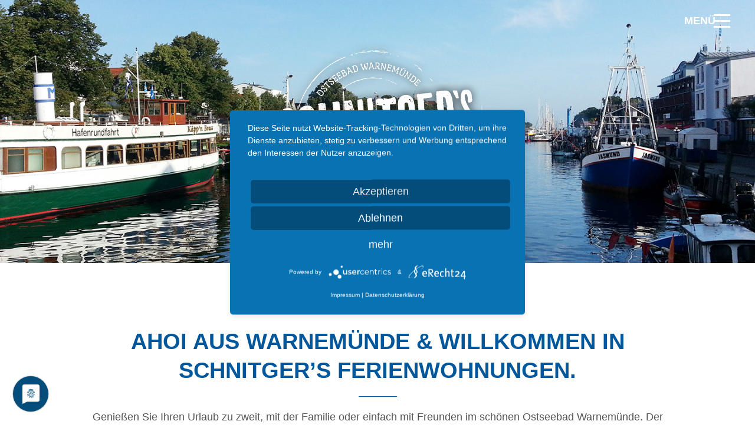

--- FILE ---
content_type: text/html; charset=utf-8
request_url: https://schnitgers-ferienwohnungen.de/startseite.html
body_size: 7523
content:
<!DOCTYPE html>
<html lang="de">
<head>

	  
		<meta charset="utf-8">
	    <title>Ferienwohnung in Warnemünde - Schnitger's Ferienwohnungen</title>
	    <base href="https://schnitgers-ferienwohnungen.de/">

				<meta name="robots" content="index,follow">
		<meta name="description" content="">
		<meta name="keywords" content=""> 
		<meta name="generator" content="Contao Open Source CMS">

		<link rel="shortcut icon" href="files/cto_layout/img/favicon.ico" type="image/x-icon">
		<link rel="apple-touch-icon" href="files/cto_layout/img/apple-touch-icon.png">
				
		<script type="application/javascript" src="https://app.usercentrics.eu/latest/main.js" id="kRTWA-blA"></script>
		
						<link rel="stylesheet" href="https://fonts.googleapis.com/css?family=Cabin:400,700%7CLobster">
<link rel="stylesheet" href="system/modules/la_bookingcal/assets/bookingcal.css" media="screen,handheld,print">
<link rel="stylesheet" href="files/cto_layout/scripts/pickadate/themes/default.css">
<link rel="stylesheet" href="files/cto_layout/scripts/pickadate/themes/classic.date.css">
<link rel="stylesheet" href="system/modules/pct_customelements/assets/font-awesome/4.6.3/css/font-awesome.min.css">
<link rel="stylesheet" href="assets/css/d8736cf1373a.css">

		<link rel="stylesheet" type="text/css" media="screen" href="assets/css/9a011d7605c0.css">
		
		<script type="application/javascript" src="https://privacy-proxy.usercentrics.eu/latest/uc-block.bundle.js"></script>


		<script type="text/plain" data-usercentrics="Adobe Typekit"> (function(d) {
var config = {
kitId: 'boh2vzk',
scriptTimeout: 3000,
async: true
},
h=d.documentElement,t=setTimeout(function(){h.className=h.className.replace(/\bwf-loading\b/g,"")+" wf-inactive";},config.scriptTimeout),tk=d.createElement("script"),f=false,s=d.getElementsByTagName("script")[0],a;h.className+=" wf-loading";tk.src='https://use.typekit.net/'+config.kitId+'.js';tk.async=true;tk.onload=tk.onreadystatechange=function(){a=this.readyState;if(f||a&&a!="complete"&&a!="loaded")return;f=true;clearTimeout(t);try{Typekit.load(config)}catch(e){}};s.parentNode.insertBefore(tk,s)
})(document);
</script>


		
		<link rel="stylesheet" type="text/css" href="files/cto_layout/css/print.css" media="print">
		
		<script src="assets/js/f6a08c97c749.js"></script>
<script src="files/cto_layout/scripts/pickadate/picker.js"></script>
<script src="files/cto_layout/scripts/pickadate/picker.date.js"></script>
<script src="files/cto_layout/scripts/pickadate/legacy.js"></script>
<script src="files/cto_layout/scripts/pickadate/translations/de_DE.js"></script>
  						  	
 
	
</head>
<body class="mac chrome webkit ch131 home">


<!--[if lt IE 9]><p id="chromeframe">You are using an outdated browser. <a href="http://browsehappy.com/">Upgrade your browser today</a> or <a href="http://www.google.com/chromeframe/?redirect=true">install Google Chrome Frame</a> to better experience this site.</p><![endif]-->
<div>
	

	<div id="contentwrapper">
		<div id="fix-wrapper">
		<div id="top-wrapper">
				
		
												<header id="header" class="header original">
						<div class="inside">
							
<!-- indexer::stop -->
<nav class="mod_navigation mainmenu block">

  
  <a href="startseite.html#skipNavigation155" class="invisible">Navigation überspringen</a>

     
<ul class="vlist level_1">
        
        
    	
	<li class="mlist active first mm-selected">
	 
			<a href="startseite.html" title="Ferienwohnung in Warnemünde" class="a-level_1 active first"><span>Startseite</span></a>
					
          	</li>
	
		
	
         
        
    	
	<li class="mlist sibling ">
	 
			<a href="ferienwohnung-in-strandnaehe.html" title="Ferienwohnung in Strandnähe" class="a-level_1 sibling"><span>Ferienwohnung in Strandnähe</span></a>
					
          	</li>
	
		
	
         
        
    	
	<li class="mlist sibling last ">
	 
			<a href="ferienwohnung-am-kurpark.html" title="Ferienwohnung am Kurpark" class="a-level_1 sibling last"><span>Ferienwohnung am Kurpark</span></a>
					
          	</li>
	
		
	
     </ul>
  <a id="skipNavigation155" class="invisible">&nbsp;</a>

</nav>
<!-- indexer::continue -->

<div class="smartmenu">
	<div class="smartmenu-trigger">MENÜ<span class="line"></span></div>
</div><div class="mod_top_phone meta-nav">
	<i class="fa fa-phone"></i> 04431 4308

<nav class="mod_navigation page_navigation onepagenav block">
    <ul class="vlist level_1">
        <li class="mlist">
            <a href="#buchungsanfrage" title="buchungsanfrage" class="a-level_1">
                Buchungsanfrage
            </a>
        </li>
    </ul>
</nav></div>						<div class="clear"></div>
						</div>
					</header>
					<div class="clear"></div>
									</div>
		</div>
	
					<div id="slider">
				<div class="inside">
					
<div class="logo"><a href="./"></a></div>
<div class="mod_article first last block" id="article-header-7434">

  
  <div class="ce_headerimage first last block default height_large align_center valign_middle"  style="background-image: url(files/cto_layout/schnitgers/header/header_startseite01.jpg);">
	<div class="ce_headerimage_inside">
											</div>
</div>


  
</div>
				</div>
			</div>
				
									
					<div id="wrapper">
				<div id="container">
					
											<section id="main">
							<div class="inside">
								
<div class="mod_article pb-0 first block" id="introtext">

  
  <div class="ce_headline_extended first   align-center block" style="max-width:920px;">
		<h1 class="mt-default mb-0 mt-default-s mt-default-s"> <span class="color-accent">Ahoi aus Warnemünde & willkommen in Schnitger’s Ferienwohnungen.</span>  <span class="color-accent"></span></h1>
</div><div class="ce_divider_extended block version5 align-center  ">
	
		
	<span class="divider-one"></span>
	<span class="divider-two"></span>
	<span class="divider-three"></span>
	
		
</div>

<div class="ce_text_extented last block align-center color-default font_no_serif font-size-xxs font-style-default lh-1-6 font-weight-default mt-default mb-default mt-default-s mt-default-s" style=" max-width:1020px;">
	
<div  class="ce_textarea attribute textarea"><p>Genießen Sie Ihren Urlaub zu zweit, mit der Familie oder einfach mit Freunden im schönen Ostseebad Warnemünde. Der ehemalige Fischerort bietet einen traumhaft breiten Sandstrand, einen idyllischen Fischerhafen und einen urigen Ortskern mit kulinarischen Restaurants und gemütlichen Hafenkneipen. Erleben Sie ein unvergesslich maritimes Flair an der Ostsee und entdecken Sie Warnemünde mit dem Fahrrad oder auch bei einer Hafenrundfahrt! Buchen Sie jetzt einen entspannten Urlaub in einer unserer gemütlich eingerichteten Ferienwohnungen.</p></div>
</div>
  
</div>

<div class="mod_article block" id="ferienwohnungen">

  
  
	

<div class="autogrid_wrapper cte block">
		
		<div class="ce_autogridWrapperStart ce_autogridwrapper first one_half adjust_mobile autogrid block">
		<div class="inside">
				
	
	

<div class="ce_linkbox version5 frame-no block mt-default mb-default mt-default-s mt-default-s" >
	
		<!--linkbox version 5 [start]-->
	
		<a href="ferienwohnung-in-strandnaehe.html" class="ce_linkbox_link">
		
	<div class="ce_linkbox_image">		
				
<div  class="ce_image attribute image">
<div class="ce_image block">

  
  
  <figure class="image_container">

    
    

<img src="assets/images/e/ferienwohnung-in-strandnaehe-08-0966ae6e.jpg" width="600" height="400" alt="">



    
    
  </figure>


</div>
</div>
		<div class="ce_linkbox_overlay"></div>
	</div>
	
		<div class="content">
		
<div  class="ce_headline attribute headline"><h3 class="attribute ce_headline headline">Ferienwohnung<br>in Strandnähe</h3></div>
			</div>
		
		</a>
		<!--linkbox version 5 [end]-->
	
	</div>
<div class="ce_table block">

  
  
  <table id="table_52861" class="table-striped">

    
    
    
    <tbody>
              <tr class="row_0 row_first even">
                                    <td class="col_0 col_first">Personenanzahl</td>
                                                <td class="col_1 col_last">max. 6 Personen</td>
                              </tr>
              <tr class="row_1 odd">
                                    <td class="col_0 col_first">Wohnungsgröße</td>
                                                <td class="col_1 col_last">66 m²</td>
                              </tr>
              <tr class="row_2 even">
                                    <td class="col_0 col_first">Preis</td>
                                                <td class="col_1 col_last">ab 80,00 € / Nacht bei 2 Personen</td>
                              </tr>
              <tr class="row_3 odd">
                                    <td class="col_0 col_first">Schlafmöglichkeiten</td>
                                                <td class="col_1 col_last">1x Schlafzimmer mit Doppelbett<br>
1x Schlafzimmer mit zwei Einzelbetten<br>
1x ausziehbares Schlafsofa im Wohnzimmer</td>
                              </tr>
              <tr class="row_4 even">
                                    <td class="col_0 col_first">Bad</td>
                                                <td class="col_1 col_last">1x Waschbecken<br>
1x Dusche & 1x Toilette</td>
                              </tr>
              <tr class="row_5 odd">
                                    <td class="col_0 col_first">Küche</td>
                                                <td class="col_1 col_last">Kühlschrank mit Gefrierfach<br>
Spülmaschine<br>
Backofen</td>
                              </tr>
              <tr class="row_6 even">
                                    <td class="col_0 col_first">Wohnzimmer</td>
                                                <td class="col_1 col_last">TV <br>
ausziehbares Schlafsofa</td>
                              </tr>
              <tr class="row_7 odd">
                                    <td class="col_0 col_first">Sonstige Ausstattung</td>
                                                <td class="col_1 col_last">Waschmaschine + Trockner<br>
Garage im anliegenden Hinterhof<br>
Strandkorb am Strand (Mai – September)<br>
Bettwäsche und Handtücher<br>
Kinderstuhl</td>
                              </tr>
              <tr class="row_8 row_last even">
                                    <td class="col_0 col_first">Entfernung</td>
                                                <td class="col_1 col_last">zum Strand 150 Meter (2 Gehminuten)<br>
zum Hafen: 350 Meter (4 Gehminuten)<br>
zum Bahnhof: 750 Meter (9 Gehminuten)</td>
                              </tr>
          </tbody>

  </table>


</div>
<div id="autogrid_wrapper_52872" class="autogrid_wrapper cte block"><div class="inner"><div class="ce_hyperlink ce_hyperlink-extended autogrid-id_52872 autogrid-type_cte autogrid-first autogrid-last n1 autogrid_mode_auto autogrid full block align-right border-radius-0 default btn-animated expand mt-default mb-default mt-default-s mt-default-s">
	<a href="ferienwohnung-in-strandnaehe.html" class="hyperlink_txt outline "title="Mehr Informationen"><i class="fa-book fa"></i>Mehr Informationen</a>
</div><div class="clear autogrid_clear"></div></div><div class="clear autogrid_clear"></div></div>
	


	
			</div></div>
	


	


		
		<div class="ce_autogridWrapperStart ce_autogridwrapper one_half adjust_mobile autogrid block">
		<div class="inside">
				
	
	

<div class="ce_linkbox version5 frame-no block mt-default mb-default mt-default-s mt-default-s" >
	
		<!--linkbox version 5 [start]-->
	
		<a href="ferienwohnung-am-kurpark.html" class="ce_linkbox_link">
		
	<div class="ce_linkbox_image">		
				
<div  class="ce_image attribute image">
<div class="ce_image block">

  
  
  <figure class="image_container">

    
    

<img src="assets/images/d/ferienwohnung-am-kurpark-01-2e23c78d.jpg" width="600" height="400" alt="">



    
    
  </figure>


</div>
</div>
		<div class="ce_linkbox_overlay"></div>
	</div>
	
		<div class="content">
		
<div  class="ce_headline attribute headline"><h3 class="attribute ce_headline headline">Ferienwohnung<br>am Kurpark</h3></div>
			</div>
		
		</a>
		<!--linkbox version 5 [end]-->
	
	</div>
<div class="ce_table block">

  
  
  <table id="table_52898" class="table-striped">

    
    
    
    <tbody>
              <tr class="row_0 row_first even">
                                    <td class="col_0 col_first">Personenanzahl</td>
                                                <td class="col_1 col_last">max. 6 Personen</td>
                              </tr>
              <tr class="row_1 odd">
                                    <td class="col_0 col_first">Wohnungsgröße</td>
                                                <td class="col_1 col_last">112 m²</td>
                              </tr>
              <tr class="row_2 even">
                                    <td class="col_0 col_first">Preis</td>
                                                <td class="col_1 col_last">ab 80,00 € /Nacht bei 2 Personen</td>
                              </tr>
              <tr class="row_3 odd">
                                    <td class="col_0 col_first">Schlafmöglichkeiten</td>
                                                <td class="col_1 col_last">3x Schlafzimmer mit Doppelbett</td>
                              </tr>
              <tr class="row_4 even">
                                    <td class="col_0 col_first">Bad</td>
                                                <td class="col_1 col_last">2x Waschbecken,<br>
1x Dusche, <br>
1x Toilette,<br>
separates Gäste-WC</td>
                              </tr>
              <tr class="row_5 odd">
                                    <td class="col_0 col_first">Küche</td>
                                                <td class="col_1 col_last">Kühlschrank mit Gefrierfach,<br>
Spülmaschine, <br>
Backofen</td>
                              </tr>
              <tr class="row_6 even">
                                    <td class="col_0 col_first">Wohnzimmer</td>
                                                <td class="col_1 col_last">TV</td>
                              </tr>
              <tr class="row_7 odd">
                                    <td class="col_0 col_first">Sonstige Ausstattung</td>
                                                <td class="col_1 col_last">Waschmaschine & Trockner, <br>
Garage im anliegenden Hinterhof,<br>
Strandkorb am Strand<br>
(Mai – September),<br>
Bettwäsche und Handtücher<br>
Kinderstuhl</td>
                              </tr>
              <tr class="row_8 row_last even">
                                    <td class="col_0 col_first">Entfernung</td>
                                                <td class="col_1 col_last">zum Strand: 350m (4 Gehminuten), <br>
zum Hafen: 650m (8 Gehminuten), <br>
zum Bahnhof: 800m (10 Gehminuten)</td>
                              </tr>
          </tbody>

  </table>


</div>
<div id="autogrid_wrapper_52873" class="autogrid_wrapper cte block"><div class="inner"><div class="ce_hyperlink ce_hyperlink-extended autogrid-id_52873 autogrid-type_cte autogrid-first autogrid-last n1 autogrid_mode_auto autogrid full block align-right border-radius-0 default btn-animated expand mt-default mb-default mt-default-s mt-default-s">
	<a href="ferienwohnung-am-kurpark.html" class="hyperlink_txt outline "title="Mehr Informationen"><i class="fa-book fa"></i>Mehr Informationen</a>
</div><div class="clear autogrid_clear"></div></div><div class="clear autogrid_clear"></div></div>
	


	
			</div></div>
	
<div class="autogrid clear"></div></div>

  
</div>
<div class="mod_article fullwidth block" id="buchungsanfrage">
  
  <script type='text/javascript'>
/* <![CDATA[ */

function oversize_52942() {
	
	var contentHeight_52942 = jQuery('.ce_bgimage_52942 .ce_bgimage-inside').height();
	var availableHeight = jQuery(window).height() - 100;
	
	if (contentHeight_52942 > availableHeight)
	{
		jQuery('.ce_bgimage_52942').addClass('oversize');

	} else {
		jQuery('.ce_bgimage_52942').removeClass('oversize');
	}
};	
	
jQuery(document).ready(function(){
	oversize_52942();
});

jQuery(window).on("resize", function(){ 
	oversize_52942();
});
/* ]]> */
</script>

<div class="ce_bgimage first ce_bgimage_52942 boxed-content img-as-bg bg-lightgray max_width_m" style="">
<div class="ce_bgimage-image" style=""></div>
	<div class="ce_bgimage-outer">
			<div class="ce_bgimage-inside contentwrap pt-m pb-m"><div class="ce_headline_extended   align-center block" style="">
		<h3 class="mt-default mb-0 mt-default-s mt-default-s"> <span class="color-accent">Unverbindliche Buchungsanfrage</span>  <span class="color-accent"></span></h3>
</div><div class="ce_divider_extended block version5 align-center mt-default mb-default mt-default-s mt-default-s">
	
		
	<span class="divider-one"></span>
	<span class="divider-two"></span>
	<span class="divider-three"></span>
	
		
</div>


<!-- indexer::stop -->
<div class="ce_form tableless block">

  
  <form action="startseite.html" id="f6" method="post" enctype="application/x-www-form-urlencoded">
    <div class="formbody">
              <input type="hidden" name="FORM_SUBMIT" value="auto_form_6">
        <input type="hidden" name="REQUEST_TOKEN" value="2ebdd3982f8209600a18f767ac073009">
                                  

  <div class="widget widget-select select mandatory">
          <label for="ctrl_535" class="select mandatory">
              <span class="invisible">Pflichtfeld </span>Anfrage für:<span class="mandatory">*</span>
          </label>
  
      
  
  <select name="Anfrage" id="ctrl_535" class="select mandatory" required>
          
              <option value="Beide Ferienwohnungen">Beide Ferienwohnungen</option>
      
                
              <option value="Ferienwohnung in Strandnähe">Ferienwohnung in Strandnähe</option>
      
                
              <option value="Ferienwohnung am Kurpark">Ferienwohnung am Kurpark</option>
      
            </select>

    </div>

<div id="autogrid_wrapper_78" class="autogrid_wrapper formfield block"><div class="inner"><div class="autogrid-first n2 one_half autogrid_mode_auto odd autogrid block">

  <div class="widget widget-text mandatory">
          <label for="ctrl_78" class="mandatory">
              <span class="invisible">Pflichtfeld</span> Anreise<span class="mandatory">*</span>
          </label>
  
      
  <input type="text" name="Anreise" id="ctrl_78" class="datepicker text" value="" required placeholder="TT.MM.JJJJ*">


    
<script type="text/javascript">

jQuery(document).ready(function(){ 
	jQuery('.datepicker').pickadate({
		formatSubmit: 'dd/mm/yyyy',
		container: '#contentwrapper',
		selectYears: true,
		selectMonths: true
	})
});
// for more options see: http://amsul.ca/pickadate.js/
</script>
    
  </div>

</div><div class="autogrid-last n2 one_half autogrid_mode_auto even autogrid block">

  <div class="widget widget-text mandatory">
          <label for="ctrl_530" class="mandatory">
              <span class="invisible">Pflichtfeld</span> Abreise<span class="mandatory">*</span>
          </label>
  
      
  <input type="text" name="Abreise" id="ctrl_530" class="datepicker text" value="" required placeholder="TT.MM.JJJJ*">


    
<script type="text/javascript">

jQuery(document).ready(function(){ 
	jQuery('.datepicker').pickadate({
		formatSubmit: 'dd/mm/yyyy',
		container: '#contentwrapper',
		selectYears: true,
		selectMonths: true
	})
});
// for more options see: http://amsul.ca/pickadate.js/
</script>
    
  </div>

</div></div><div class="clear autogrid_clear"></div></div>

  <div class="widget widget-select select">
          <label for="ctrl_81" class="select">
              Anzahl der Personen          </label>
  
      
  
  <select name="Personen" id="ctrl_81" class="select">
          
              <option value="1">1</option>
      
                
              <option value="2">2</option>
      
                
              <option value="3">3</option>
      
                
              <option value="4">4</option>
      
                
              <option value="5">5</option>
      
                
              <option value="6">6</option>
      
            </select>

    </div>


<div class="ce_divider_extended block version3 align-center mt-default mb-default mt-default-s mt-default-s">
	
		
	<span class="divider-one"></span>
	<span class="divider-two"></span>
	<span class="divider-three"></span>
	
		
</div><div id="autogrid_wrapper_74" class="autogrid_wrapper formfield block"><div class="inner"><div class="autogrid-first n2 one_half autogrid_mode_auto break odd autogrid block">

  <div class="widget widget-text mandatory">
          <label for="ctrl_74" class="mandatory">
              <span class="invisible">Pflichtfeld </span>Vorname<span class="mandatory">*</span>
          </label>
  
      
    
  <input type="text" name="Vorname" id="ctrl_74" class="text mandatory" value="" required placeholder="Vorname*">

  
  
  </div>

</div><div class="autogrid-last n2 one_half autogrid_mode_auto even autogrid block">

  <div class="widget widget-text mandatory">
          <label for="ctrl_533" class="mandatory">
              <span class="invisible">Pflichtfeld </span>Nachname<span class="mandatory">*</span>
          </label>
  
      
    
  <input type="text" name="Nachname" id="ctrl_533" class="text mandatory" value="" required placeholder="Nachname*">

  
  
  </div>

</div></div><div class="clear autogrid_clear"></div></div><div id="autogrid_wrapper_75" class="autogrid_wrapper formfield block"><div class="inner"><div class="autogrid-first n2 one_half autogrid_mode_auto break odd autogrid block">

  <div class="widget widget-text mandatory">
          <label for="ctrl_75" class="mandatory">
              <span class="invisible">Pflichtfeld </span>Email<span class="mandatory">*</span>
          </label>
  
      
    
  <input type="text" name="Email" id="ctrl_75" class="text mandatory" value="" required placeholder="Email*">

  
  
  </div>

</div><div class="autogrid-last n2 one_half autogrid_mode_auto even autogrid block">

  <div class="widget widget-text">
          <label for="ctrl_80">
              Telefon          </label>
  
      
    
  <input type="text" name="Telefon" id="ctrl_80" class="text" value="" placeholder="Telefon">

  
  
  </div>

</div></div><div class="clear autogrid_clear"></div></div>
<div class="ce_divider_extended block version3 align-center mt-default mb-default mt-default-s mt-default-s">
	
		
	<span class="divider-one"></span>
	<span class="divider-two"></span>
	<span class="divider-three"></span>
	
		
</div>

  <div class="widget widget-textarea">
          <label for="ctrl_76">
              Nachricht          </label>
  
      
  <textarea name="Nachricht" id="ctrl_76" class="textarea" rows="10" cols="40" placeholder="Ahoi Frau Schnitger…"></textarea>

    </div>

	<div style="display: none !important">
		<label for="ctrl_586">Dieses Feld nicht ausfüllen</label>		<input type="text" name="email" id="ctrl_586" class="rsas-field" value=""><label for="ctrl_586_2">Dieses Feld nicht ausfüllen</label><input type="text" name="url" id="ctrl_586_2" class="rsas-field" value=""><label for="ctrl_586_3">Dieses Feld nicht ausfüllen</label><input type="text" name="agVr_kqAHXYM2q-wS9hDCg" id="ctrl_586_3" class="rsas-field" value="7EiobWbsgwHs6o-hg5cbqg"><script>(function(){var a=document.getElementById('ctrl_586_3'),b=a.value;a.value=a.name;a.name=b})()</script>	</div>

  <div class="submit_container">
                  <input type="submit" id="ctrl_77" class="submit" value="Buchungsanfrage senden">
            </div>

          </div>
  </form>

</div>
<!-- indexer::continue -->
</div></div></div>
  
</div><div class="mod_article last fullwidth block" id="goolge-maps-7469">
  
  
<iframe style="width: 49.8%;display: inline-block;" src="https://www.google.com/maps/embed?pb=!1m18!1m12!1m3!1d2335.169850266917!2d12.0799171!3d54.177067699999995!2m3!1f0!2f0!3f0!3m2!1i1024!2i768!4f13.1!3m3!1m2!1s0x47ac561e40bab2b7%3A0xe730dbcb0d78e215!2sSchnitger's%20Ferienwohnung%20am%20Kurpark%20Warnem%C3%BCnde!5e0!3m2!1sde!2sde!4v1666608057803!5m2!1sde!2sde" width="600" height="450" allowfullscreen="" loading="lazy" referrerpolicy="no-referrer-when-downgrade"></iframe>
<iframe style="width: 49.8%;display: inline-block;margin: 0;flex-direction: row;" src="https://www.google.com/maps/embed?pb=!1m18!1m12!1m3!1d2335.0167834640984!2d12.0827694!3d54.1797786!2m3!1f0!2f0!3f0!3m2!1i1024!2i768!4f13.1!3m3!1m2!1s0x47acf8a060e32c79%3A0x12981691f14c9eb2!2sSchnitger's%20Ferienwohnung%20in%20Strandn%C3%A4he%20Warnem%C3%BCnde!5e0!3m2!1sde!2sde!4v1666608083454!5m2!1sde!2sde" width="600" height="450" allowfullscreen="" loading="lazy" referrerpolicy="no-referrer-when-downgrade"></iframe>
  
</div>							</div>
						</section>	
										
																					
																							
				</div>
			</div>
				
									
									<div id="bottom">
					<div class="inside">
						
<div class="align-center">
<h4 class="color-white">Schnitger's Ferienwohnung in Strandnähe</b>: Heinrich-Heine-Straße 1, 18119 Rostock <br>
<b>Schnitger's Ferienwohnung am Kurpark </b>: Wachtlerstraße 14, 18119 Rostock</h4>

Copyright 2026 SCHNITGER's Ferienwohnungen.<br>
<a href="impressum.html">Impressum</a> | <a href="datenschutz.html">Datenschutz</a>
</div>					</div>
				</div>
						
	
	</div>
	
</div>

<div class="body_bottom"><!-- indexer::stop -->
<div class="smartmenu-content">
	<div class="mod_navigation">
		<div class="smartmenu-scrollable">
			<div class="smartmenu-table">
				<ul class="vlist level_1">
        
    	
	<li class="mlist active first mm-selected"><a href="startseite.html" title="Ferienwohnung in Warnemünde" class="a-level_1 active first">Startseite</a></li>

         
    	
	<li class="mlist sibling "><a href="ferienwohnung-in-strandnaehe.html" title="Ferienwohnung in Strandnähe" class="a-level_1 sibling">Ferienwohnung in Strandnähe</a></li>

         
    	
	<li class="mlist sibling last "><a href="ferienwohnung-am-kurpark.html" title="Ferienwohnung am Kurpark" class="a-level_1 sibling last">Ferienwohnung am Kurpark</a></li>

     </ul>


			</div>
		</div>
		<div class="smartmenu-close"></div>
	</div>
</div>
<!-- indexer::continue -->
</div>

<script type="text/javascript">jQuery.noConflict();</script>

<script src="assets/jquery/colorbox/1.6.1/js/colorbox.min.js"></script>
<script>
  (function($) {
    $(document).ready(function() {
      $('a[data-lightbox]').map(function() {
        $(this).colorbox({
          // Put custom options here
          loop: false,
          rel: $(this).attr('data-lightbox'),
          maxWidth: '95%',
          maxHeight: '95%'
        });
      });
    });
  })(jQuery);
</script>

<script src="assets/swipe/2.0/js/swipe.min.js"></script>
<script>
  (function($) {
    $(document).ready(function() {
      $('.ce_sliderStart').each(function(i, cte) {
        var s = $('.content-slider', cte)[0],
            c = s.getAttribute('data-config').split(',');
        new Swipe(s, {
          // Put custom options here
          'auto': parseInt(c[0]),
          'speed': parseInt(c[1]),
          'startSlide': parseInt(c[2]),
          'continuous': parseInt(c[3]),
          'menu': $('.slider-control', cte)[0]
        });
      });
    });
  })(jQuery);
</script>

<script>setTimeout(function(){var e=function(e,t){try{var n=new XMLHttpRequest}catch(r){return}n.open("GET",e,!0),n.onreadystatechange=function(){this.readyState==4&&this.status==200&&typeof t=="function"&&t(this.responseText)},n.send()},t="system/cron/cron.";e(t+"txt",function(n){parseInt(n||0)<Math.round(+(new Date)/1e3)-86400&&e(t+"php")})},5e3);</script>
<script type="text/javascript" charset="utf-8" src="assets/js/6f7ce25b608a.js"></script>
<script src="files/cto_layout/scripts/swiper/swiper.jquery.min.js" type="text/javascript" charset="utf-8"></script>
<script src="files/cto_layout/scripts/scripts.js" type="text/javascript" charset="utf-8"></script>


</body>
</html>

--- FILE ---
content_type: text/css
request_url: https://schnitgers-ferienwohnungen.de/system/modules/la_bookingcal/assets/bookingcal.css
body_size: 226
content:
tl/**
 * CSS File for Contao extension "la_bookingcal"
 */
 .la_bookingcal_year
 {
    margin: 10px 0;
 }
 
.la_bookingcal_year ol
{
    list-style-type: none;
    padding: 0;
    margin: 0;
}
.la_bookingcal_year .months > li
{
    display: block;
    clear: left;
}
.la_bookingcal_year .months span
{
    float: left;
    width: 100px;
    text-align: center;
    clear: both;
	display: block;
}
.la_bookingcal_year .days
{
	float: left;
	margin: 0 0 1px 0;
}
.la_bookingcal_year .days li
{
    float: left;
    padding: 2px 1px;
	margin: 0 1px 0 0;
    min-width: 14px;
    text-align: center;
}
.la_bookingcal_year .days li.full
{
    background-color: #FF2C2C;
}
.la_bookingcal_year .days li.change
{
    background-color: #FFB900;
}
.la_bookingcal_year .days li.free
{
	background-color: #6DE326;
}

--- FILE ---
content_type: text/css
request_url: https://schnitgers-ferienwohnungen.de/assets/css/9a011d7605c0.css
body_size: 111746
content:
/**
 * Swiper 3.0.6
 * Most modern mobile touch slider and framework with hardware accelerated transitions
 * 
 * http://www.idangero.us/swiper/
 * 
 * Copyright 2015, Vladimir Kharlampidi
 * The iDangero.us
 * http://www.idangero.us/
 * 
 * Licensed under MIT
 * 
 * Released on: March 27, 2015
 */
.swiper-container{margin:0 auto;position:relative;overflow:hidden;z-index:1}.swiper-container-no-flexbox .swiper-slide{float:left}.swiper-container-vertical>.swiper-wrapper{-webkit-box-orient:vertical;-moz-box-orient:vertical;-ms-flex-direction:column;-webkit-flex-direction:column;flex-direction:column}.swiper-wrapper{position:relative;width:100%;height:100%;z-index:1;display:-webkit-box;display:-moz-box;display:-ms-flexbox;display:-webkit-flex;display:flex;-webkit-transform-style:preserve-3d;-moz-transform-style:preserve-3d;-ms-transform-style:preserve-3d;transform-style:preserve-3d;-webkit-transition-property:-webkit-transform;-moz-transition-property:-moz-transform;-o-transition-property:-o-transform;-ms-transition-property:-ms-transform;transition-property:transform;-webkit-box-sizing:content-box;-moz-box-sizing:content-box;box-sizing:content-box}.swiper-container-android .swiper-slide,.swiper-wrapper{-webkit-transform:translate3d(0,0,0);-moz-transform:translate3d(0,0,0);-o-transform:translate(0,0);-ms-transform:translate3d(0,0,0);transform:translate3d(0,0,0)}.swiper-container-multirow>.swiper-wrapper{-webkit-box-lines:multiple;-moz-box-lines:multiple;-ms-fles-wrap:wrap;-webkit-flex-wrap:wrap;flex-wrap:wrap}.swiper-container-free-mode>.swiper-wrapper{-webkit-transition-timing-function:ease-out;-moz-transition-timing-function:ease-out;-ms-transition-timing-function:ease-out;-o-transition-timing-function:ease-out;transition-timing-function:ease-out;margin:0 auto}.swiper-slide{-webkit-transform-style:preserve-3d;-moz-transform-style:preserve-3d;-ms-transform-style:preserve-3d;transform-style:preserve-3d;-webkit-flex-shrink:0;-ms-flex:0 0 auto;flex-shrink:0;width:100%;height:100%;position:relative}.swiper-container .swiper-notification{position:absolute;left:0;top:0;pointer-events:none;opacity:0;z-index:-1000}.swiper-wp8-horizontal{-ms-touch-action:pan-y;touch-action:pan-y}.swiper-wp8-vertical{-ms-touch-action:pan-x;touch-action:pan-x}.swiper-button-next,.swiper-button-prev{position:absolute;top:50%;width:27px;height:44px;margin-top:-22px;z-index:10;cursor:pointer;-moz-background-size:27px 44px;-webkit-background-size:27px 44px;background-size:27px 44px;background-position:center;background-repeat:no-repeat}.swiper-button-next.swiper-button-disabled,.swiper-button-prev.swiper-button-disabled{opacity:.35;cursor:auto;pointer-events:none}.swiper-button-prev,.swiper-container-rtl .swiper-button-next{background-image:url("data:image/svg+xml;charset=utf-8,%3Csvg%20xmlns%3D'http%3A%2F%2Fwww.w3.org%2F2000%2Fsvg'%20viewBox%3D'0%200%2027%2044'%3E%3Cpath%20d%3D'M0%2C22L22%2C0l2.1%2C2.1L4.2%2C22l19.9%2C19.9L22%2C44L0%2C22L0%2C22L0%2C22z'%20fill%3D'%23007aff'%2F%3E%3C%2Fsvg%3E");left:10px;right:auto}.swiper-button-prev.swiper-button-black,.swiper-container-rtl .swiper-button-next.swiper-button-black{background-image:url("data:image/svg+xml;charset=utf-8,%3Csvg%20xmlns%3D'http%3A%2F%2Fwww.w3.org%2F2000%2Fsvg'%20viewBox%3D'0%200%2027%2044'%3E%3Cpath%20d%3D'M0%2C22L22%2C0l2.1%2C2.1L4.2%2C22l19.9%2C19.9L22%2C44L0%2C22L0%2C22L0%2C22z'%20fill%3D'%23000000'%2F%3E%3C%2Fsvg%3E")}.swiper-button-prev.swiper-button-white,.swiper-container-rtl .swiper-button-next.swiper-button-white{background-image:url("data:image/svg+xml;charset=utf-8,%3Csvg%20xmlns%3D'http%3A%2F%2Fwww.w3.org%2F2000%2Fsvg'%20viewBox%3D'0%200%2027%2044'%3E%3Cpath%20d%3D'M0%2C22L22%2C0l2.1%2C2.1L4.2%2C22l19.9%2C19.9L22%2C44L0%2C22L0%2C22L0%2C22z'%20fill%3D'%23ffffff'%2F%3E%3C%2Fsvg%3E")}.swiper-button-next,.swiper-container-rtl .swiper-button-prev{background-image:url("data:image/svg+xml;charset=utf-8,%3Csvg%20xmlns%3D'http%3A%2F%2Fwww.w3.org%2F2000%2Fsvg'%20viewBox%3D'0%200%2027%2044'%3E%3Cpath%20d%3D'M27%2C22L27%2C22L5%2C44l-2.1-2.1L22.8%2C22L2.9%2C2.1L5%2C0L27%2C22L27%2C22z'%20fill%3D'%23007aff'%2F%3E%3C%2Fsvg%3E");right:10px;left:auto}.swiper-button-next.swiper-button-black,.swiper-container-rtl .swiper-button-prev.swiper-button-black{background-image:url("data:image/svg+xml;charset=utf-8,%3Csvg%20xmlns%3D'http%3A%2F%2Fwww.w3.org%2F2000%2Fsvg'%20viewBox%3D'0%200%2027%2044'%3E%3Cpath%20d%3D'M27%2C22L27%2C22L5%2C44l-2.1-2.1L22.8%2C22L2.9%2C2.1L5%2C0L27%2C22L27%2C22z'%20fill%3D'%23000000'%2F%3E%3C%2Fsvg%3E")}.swiper-button-next.swiper-button-white,.swiper-container-rtl .swiper-button-prev.swiper-button-white{background-image:url("data:image/svg+xml;charset=utf-8,%3Csvg%20xmlns%3D'http%3A%2F%2Fwww.w3.org%2F2000%2Fsvg'%20viewBox%3D'0%200%2027%2044'%3E%3Cpath%20d%3D'M27%2C22L27%2C22L5%2C44l-2.1-2.1L22.8%2C22L2.9%2C2.1L5%2C0L27%2C22L27%2C22z'%20fill%3D'%23ffffff'%2F%3E%3C%2Fsvg%3E")}.swiper-pagination{position:absolute;text-align:center;-webkit-transition:300ms;-moz-transition:300ms;-o-transition:300ms;transition:300ms;-webkit-transform:translate3d(0,0,0);-ms-transform:translate3d(0,0,0);-o-transform:translate3d(0,0,0);transform:translate3d(0,0,0);z-index:10}.swiper-pagination.swiper-pagination-hidden{opacity:0}.swiper-pagination-bullet{width:8px;height:8px;display:inline-block;border-radius:100%;background:#000;opacity:.2}.swiper-pagination-clickable .swiper-pagination-bullet{cursor:pointer}.swiper-pagination-white .swiper-pagination-bullet{background:#fff}.swiper-pagination-bullet-active{opacity:1;background:#007aff}.swiper-pagination-white .swiper-pagination-bullet-active{background:#fff}.swiper-pagination-black .swiper-pagination-bullet-active{background:#000}.swiper-container-vertical>.swiper-pagination{right:10px;top:50%;-webkit-transform:translate3d(0,-50%,0);-moz-transform:translate3d(0,-50%,0);-o-transform:translate(0,-50%);-ms-transform:translate3d(0,-50%,0);transform:translate3d(0,-50%,0)}.swiper-container-vertical>.swiper-pagination .swiper-pagination-bullet{margin:5px 0;display:block}.swiper-container-horizontal>.swiper-pagination{bottom:10px;left:0;width:100%}.swiper-container-horizontal>.swiper-pagination .swiper-pagination-bullet{margin:0 5px}.swiper-container-3d{-webkit-perspective:1200px;-moz-perspective:1200px;-o-perspective:1200px;perspective:1200px}.swiper-container-3d .swiper-cube-shadow,.swiper-container-3d .swiper-slide,.swiper-container-3d .swiper-slide-shadow-bottom,.swiper-container-3d .swiper-slide-shadow-left,.swiper-container-3d .swiper-slide-shadow-right,.swiper-container-3d .swiper-slide-shadow-top,.swiper-container-3d .swiper-wrapper{-webkit-transform-style:preserve-3d;-moz-transform-style:preserve-3d;-ms-transform-style:preserve-3d;transform-style:preserve-3d}.swiper-container-3d .swiper-slide-shadow-bottom,.swiper-container-3d .swiper-slide-shadow-left,.swiper-container-3d .swiper-slide-shadow-right,.swiper-container-3d .swiper-slide-shadow-top{position:absolute;left:0;top:0;width:100%;height:100%;pointer-events:none;z-index:10}.swiper-container-3d .swiper-slide-shadow-left{background-image:-webkit-gradient(linear,left top,right top,from(rgba(0,0,0,.5)),to(rgba(0,0,0,0)));background-image:-webkit-linear-gradient(right,rgba(0,0,0,.5),rgba(0,0,0,0));background-image:-moz-linear-gradient(right,rgba(0,0,0,.5),rgba(0,0,0,0));background-image:-o-linear-gradient(right,rgba(0,0,0,.5),rgba(0,0,0,0));background-image:linear-gradient(to left,rgba(0,0,0,.5),rgba(0,0,0,0))}.swiper-container-3d .swiper-slide-shadow-right{background-image:-webkit-gradient(linear,right top,left top,from(rgba(0,0,0,.5)),to(rgba(0,0,0,0)));background-image:-webkit-linear-gradient(left,rgba(0,0,0,.5),rgba(0,0,0,0));background-image:-moz-linear-gradient(left,rgba(0,0,0,.5),rgba(0,0,0,0));background-image:-o-linear-gradient(left,rgba(0,0,0,.5),rgba(0,0,0,0));background-image:linear-gradient(to right,rgba(0,0,0,.5),rgba(0,0,0,0))}.swiper-container-3d .swiper-slide-shadow-top{background-image:-webkit-gradient(linear,left top,left bottom,from(rgba(0,0,0,.5)),to(rgba(0,0,0,0)));background-image:-webkit-linear-gradient(bottom,rgba(0,0,0,.5),rgba(0,0,0,0));background-image:-moz-linear-gradient(bottom,rgba(0,0,0,.5),rgba(0,0,0,0));background-image:-o-linear-gradient(bottom,rgba(0,0,0,.5),rgba(0,0,0,0));background-image:linear-gradient(to top,rgba(0,0,0,.5),rgba(0,0,0,0))}.swiper-container-3d .swiper-slide-shadow-bottom{background-image:-webkit-gradient(linear,left bottom,left top,from(rgba(0,0,0,.5)),to(rgba(0,0,0,0)));background-image:-webkit-linear-gradient(top,rgba(0,0,0,.5),rgba(0,0,0,0));background-image:-moz-linear-gradient(top,rgba(0,0,0,.5),rgba(0,0,0,0));background-image:-o-linear-gradient(top,rgba(0,0,0,.5),rgba(0,0,0,0));background-image:linear-gradient(to bottom,rgba(0,0,0,.5),rgba(0,0,0,0))}.swiper-container-coverflow .swiper-wrapper{-ms-perspective:1200px}.swiper-container-fade.swiper-container-free-mode .swiper-slide{-webkit-transition-timing-function:ease-out;-moz-transition-timing-function:ease-out;-ms-transition-timing-function:ease-out;-o-transition-timing-function:ease-out;transition-timing-function:ease-out}.swiper-container-fade .swiper-slide{pointer-events:none}.swiper-container-fade .swiper-slide-active{pointer-events:auto}.swiper-container-cube{overflow:visible}.swiper-container-cube .swiper-slide{pointer-events:none;visibility:hidden;-webkit-transform-origin:0 0;-moz-transform-origin:0 0;-ms-transform-origin:0 0;transform-origin:0 0;-webkit-backface-visibility:hidden;-moz-backface-visibility:hidden;-ms-backface-visibility:hidden;backface-visibility:hidden;width:100%;height:100%}.swiper-container-cube.swiper-container-rtl .swiper-slide{-webkit-transform-origin:100% 0;-moz-transform-origin:100% 0;-ms-transform-origin:100% 0;transform-origin:100% 0}.swiper-container-cube .swiper-slide-active,.swiper-container-cube .swiper-slide-next,.swiper-container-cube .swiper-slide-next+.swiper-slide,.swiper-container-cube .swiper-slide-prev{pointer-events:auto;visibility:visible}.swiper-container-cube .swiper-cube-shadow{position:absolute;left:0;bottom:0;width:100%;height:100%;background:#000;opacity:.6;-webkit-filter:blur(50px);filter:blur(50px)}.swiper-container-cube.swiper-container-vertical .swiper-cube-shadow{z-index:0}.swiper-scrollbar{border-radius:10px;position:relative;-ms-touch-action:none;background:rgba(0,0,0,.1)}.swiper-container-horizontal>.swiper-scrollbar{position:absolute;left:1%;bottom:3px;z-index:50;height:5px;width:98%}.swiper-container-vertical>.swiper-scrollbar{position:absolute;right:3px;top:1%;z-index:50;width:5px;height:98%}.swiper-scrollbar-drag{height:100%;width:100%;position:relative;background:rgba(0,0,0,.5);border-radius:10px;left:0;top:0}.swiper-scrollbar-cursor-drag{cursor:move}.swiper-lazy-preloader{width:42px;height:42px;position:absolute;left:50%;top:50%;margin-left:-21px;margin-top:-21px;z-index:10;-webkit-transform-origin:50%;-moz-transform-origin:50%;transform-origin:50%;-webkit-animation:swiper-preloader-spin 1s steps(12,end)infinite;-moz-animation:swiper-preloader-spin 1s steps(12,end)infinite;animation:swiper-preloader-spin 1s steps(12,end)infinite}.swiper-lazy-preloader:after{display:block;content:"";width:100%;height:100%;background-image:url("data:image/svg+xml;charset=utf-8,%3Csvg%20viewBox%3D'0%200%20120%20120'%20xmlns%3D'http%3A%2F%2Fwww.w3.org%2F2000%2Fsvg'%20xmlns%3Axlink%3D'http%3A%2F%2Fwww.w3.org%2F1999%2Fxlink'%3E%3Cdefs%3E%3Cline%20id%3D'l'%20x1%3D'60'%20x2%3D'60'%20y1%3D'7'%20y2%3D'27'%20stroke%3D'%236c6c6c'%20stroke-width%3D'11'%20stroke-linecap%3D'round'%2F%3E%3C%2Fdefs%3E%3Cg%3E%3Cuse%20xlink%3Ahref%3D'%23l'%20opacity%3D'.27'%2F%3E%3Cuse%20xlink%3Ahref%3D'%23l'%20opacity%3D'.27'%20transform%3D'rotate(30%2060%2C60")'%2F%3E%3Cuse%20xlink%3Ahref%3D'%23l'%20opacity%3D'.27'%20transform%3D'rotate(60%2060%2C60)'%2F%3E%3Cuse%20xlink%3Ahref%3D'%23l'%20opacity%3D'.27'%20transform%3D'rotate(90%2060%2C60)'%2F%3E%3Cuse%20xlink%3Ahref%3D'%23l'%20opacity%3D'.27'%20transform%3D'rotate(120%2060%2C60)'%2F%3E%3Cuse%20xlink%3Ahref%3D'%23l'%20opacity%3D'.27'%20transform%3D'rotate(150%2060%2C60)'%2F%3E%3Cuse%20xlink%3Ahref%3D'%23l'%20opacity%3D'.37'%20transform%3D'rotate(180%2060%2C60)'%2F%3E%3Cuse%20xlink%3Ahref%3D'%23l'%20opacity%3D'.46'%20transform%3D'rotate(210%2060%2C60)'%2F%3E%3Cuse%20xlink%3Ahref%3D'%23l'%20opacity%3D'.56'%20transform%3D'rotate(240%2060%2C60)'%2F%3E%3Cuse%20xlink%3Ahref%3D'%23l'%20opacity%3D'.66'%20transform%3D'rotate(270%2060%2C60)'%2F%3E%3Cuse%20xlink%3Ahref%3D'%23l'%20opacity%3D'.75'%20transform%3D'rotate(300%2060%2C60)'%2F%3E%3Cuse%20xlink%3Ahref%3D'%23l'%20opacity%3D'.85'%20transform%3D'rotate(330%2060%2C60)'%2F%3E%3C%2Fg%3E%3C%2Fsvg%3E");background-position:50%;-webkit-background-size:100%;background-size:100%;background-repeat:no-repeat}.swiper-lazy-preloader-white:after{background-image:url("data:image/svg+xml;charset=utf-8,%3Csvg%20viewBox%3D'0%200%20120%20120'%20xmlns%3D'http%3A%2F%2Fwww.w3.org%2F2000%2Fsvg'%20xmlns%3Axlink%3D'http%3A%2F%2Fwww.w3.org%2F1999%2Fxlink'%3E%3Cdefs%3E%3Cline%20id%3D'l'%20x1%3D'60'%20x2%3D'60'%20y1%3D'7'%20y2%3D'27'%20stroke%3D'%23fff'%20stroke-width%3D'11'%20stroke-linecap%3D'round'%2F%3E%3C%2Fdefs%3E%3Cg%3E%3Cuse%20xlink%3Ahref%3D'%23l'%20opacity%3D'.27'%2F%3E%3Cuse%20xlink%3Ahref%3D'%23l'%20opacity%3D'.27'%20transform%3D'rotate(30%2060%2C60")'%2F%3E%3Cuse%20xlink%3Ahref%3D'%23l'%20opacity%3D'.27'%20transform%3D'rotate(60%2060%2C60)'%2F%3E%3Cuse%20xlink%3Ahref%3D'%23l'%20opacity%3D'.27'%20transform%3D'rotate(90%2060%2C60)'%2F%3E%3Cuse%20xlink%3Ahref%3D'%23l'%20opacity%3D'.27'%20transform%3D'rotate(120%2060%2C60)'%2F%3E%3Cuse%20xlink%3Ahref%3D'%23l'%20opacity%3D'.27'%20transform%3D'rotate(150%2060%2C60)'%2F%3E%3Cuse%20xlink%3Ahref%3D'%23l'%20opacity%3D'.37'%20transform%3D'rotate(180%2060%2C60)'%2F%3E%3Cuse%20xlink%3Ahref%3D'%23l'%20opacity%3D'.46'%20transform%3D'rotate(210%2060%2C60)'%2F%3E%3Cuse%20xlink%3Ahref%3D'%23l'%20opacity%3D'.56'%20transform%3D'rotate(240%2060%2C60)'%2F%3E%3Cuse%20xlink%3Ahref%3D'%23l'%20opacity%3D'.66'%20transform%3D'rotate(270%2060%2C60)'%2F%3E%3Cuse%20xlink%3Ahref%3D'%23l'%20opacity%3D'.75'%20transform%3D'rotate(300%2060%2C60)'%2F%3E%3Cuse%20xlink%3Ahref%3D'%23l'%20opacity%3D'.85'%20transform%3D'rotate(330%2060%2C60)'%2F%3E%3C%2Fg%3E%3C%2Fsvg%3E")}@-webkit-keyframes swiper-preloader-spin{100%{-webkit-transform:rotate(360deg)}}@keyframes swiper-preloader-spin{100%{transform:rotate(360deg)}}
/*
	jQuery.mmenu CSS
*/
/*
	jQuery.mmenu oncanvas CSS
*/
.mm-hidden {
  display: none !important; }

.mm-wrapper {
  overflow-x: hidden;
  position: relative; }

.mm-menu,
.mm-panels,
.mm-panels > .mm-panel {
  margin: 0;
  position: absolute;
  left: 0;
  right: 0;
  top: 0;
  bottom: 0;
  z-index: 0; }

.mm-menu {
  box-sizing: border-box;
  background: inherit;
  display: block;
  overflow: hidden;
  padding: 0; }

.mm-panel {
  -webkit-transition: -webkit-transform 0.4s ease;
  -moz-transition: -moz-transform 0.4s ease;
  -ms-transition: -ms-transform 0.4s ease;
  -o-transition: -o-transform 0.4s ease;
  transition: transform 0.4s ease;
  -webkit-transform: translate3d(100%, 0, 0);
  -moz-transform: translate3d(100%, 0, 0);
  -ms-transform: translate3d(100%, 0, 0);
  -o-transform: translate3d(100%, 0, 0);
  transform: translate3d(100%, 0, 0); }
  .mm-panel.mm-opened {
    -webkit-transform: translate3d(0%, 0, 0);
    -moz-transform: translate3d(0%, 0, 0);
    -ms-transform: translate3d(0%, 0, 0);
    -o-transform: translate3d(0%, 0, 0);
    transform: translate3d(0%, 0, 0); }
  .mm-panel.mm-subopened {
    -webkit-transform: translate3d(-30%, 0, 0);
    -moz-transform: translate3d(-30%, 0, 0);
    -ms-transform: translate3d(-30%, 0, 0);
    -o-transform: translate3d(-30%, 0, 0);
    transform: translate3d(-30%, 0, 0); }
  .mm-panel.mm-highest {
    z-index: 1; }

.mm-panels,
.mm-panels > .mm-panel {
  background: inherit;
  border-color: inherit; }

.mm-panels > .mm-panel {
  background: inherit;
  border-color: inherit;
  -webkit-overflow-scrolling: touch;
  overflow: scroll;
  overflow-x: hidden;
  overflow-y: auto;
  box-sizing: border-box;
  padding: 0 20px; }
  .mm-panels > .mm-panel.mm-hasnavbar {
    padding-top: 40px; }
  .mm-panels > .mm-panel:before, .mm-panels > .mm-panel:after {
    content: '';
    display: block;
    height: 20px; }

.mm-vertical .mm-panel {
  -webkit-transform: none !important;
  -moz-transform: none !important;
  -ms-transform: none !important;
  -o-transform: none !important;
  transform: none !important; }

.mm-vertical .mm-listview .mm-panel,
.mm-listview .mm-vertical .mm-panel {
  display: none;
  padding: 10px 0 10px 10px; }
  .mm-vertical .mm-listview .mm-panel .mm-listview > li:last-child:after,
  .mm-listview .mm-vertical .mm-panel .mm-listview > li:last-child:after {
    border-color: transparent; }

.mm-vertical li.mm-opened > .mm-panel,
li.mm-vertical.mm-opened > .mm-panel {
  display: block; }

.mm-vertical .mm-listview > li > .mm-next,
.mm-listview > li.mm-vertical > .mm-next {
  height: 40px;
  bottom: auto; }
  .mm-vertical .mm-listview > li > .mm-next:after,
  .mm-listview > li.mm-vertical > .mm-next:after {
    top: 16px;
    bottom: auto; }
.mm-vertical .mm-listview > li.mm-opened > .mm-next:after,
.mm-listview > li.mm-vertical.mm-opened > .mm-next:after {
  -webkit-transform: rotate(45deg);
  -moz-transform: rotate(45deg);
  -ms-transform: rotate(45deg);
  -o-transform: rotate(45deg);
  transform: rotate(45deg); }

.mm-navbar {
  border-bottom: 1px solid;
  border-color: inherit;
  text-align: center;
  line-height: 20px;
  height: 40px;
  padding: 0 40px;
  margin: 0;
  position: absolute;
  top: 0;
  left: 0;
  right: 0; }
  .mm-navbar > * {
    display: block;
    padding: 10px 0; }
  .mm-navbar a,
  .mm-navbar a:hover {
    text-decoration: none; }
  .mm-navbar .mm-title {
    text-overflow: ellipsis;
    white-space: nowrap;
    overflow: hidden; }
  .mm-navbar .mm-btn {
    box-sizing: border-box;
    width: 40px;
    height: 40px;
    position: absolute;
    top: 0;
    z-index: 1; }
    .mm-navbar .mm-btn:first-child {
      padding-left: 20px;
      left: 0; }
    .mm-navbar .mm-btn:last-child {
      text-align: right;
      padding-right: 20px;
      right: 0; }

.mm-panel .mm-navbar {
  display: none; }
.mm-panel.mm-hasnavbar .mm-navbar {
  display: block; }

.mm-listview,
.mm-listview > li {
  list-style: none;
  display: block;
  padding: 0;
  margin: 0; }

.mm-listview {
  font: inherit;
  font-size: 14px;
  line-height: 20px; }
  .mm-listview a,
  .mm-listview a:hover {
    text-decoration: none; }
  .mm-listview > li {
    position: relative; }
    .mm-listview > li, .mm-listview > li:after,
    .mm-listview > li .mm-next,
    .mm-listview > li .mm-next:before {
      border-color: inherit; }
    .mm-listview > li > a,
    .mm-listview > li > span {
      text-overflow: ellipsis;
      white-space: nowrap;
      overflow: hidden;
      color: inherit;
      display: block;
      padding: 10px 10px 10px 20px;
      margin: 0; }
      .mm-listview > li > a.mm-arrow,
      .mm-listview > li > span.mm-arrow {
        padding-right: 50px; }
    .mm-listview > li:not(.mm-divider):after {
      content: '';
      border-bottom-width: 1px;
      border-bottom-style: solid;
      display: block;
      position: absolute;
      left: 0;
      right: 0;
      bottom: 0; }
    .mm-listview > li:not(.mm-divider):after {
      left: 20px; }
  .mm-listview .mm-next {
    background: rgba(3, 2, 1, 0);
    width: 50px;
    padding: 0;
    position: absolute;
    right: 0;
    top: 0;
    bottom: 0;
    z-index: 2; }
    .mm-listview .mm-next:before {
      content: '';
      border-left-width: 1px;
      border-left-style: solid;
      display: block;
      position: absolute;
      top: 0;
      bottom: 0;
      left: 0; }
    .mm-listview .mm-next + a,
    .mm-listview .mm-next + span {
      margin-right: 50px; }
    .mm-listview .mm-next.mm-fullsubopen {
      width: 100%; }
      .mm-listview .mm-next.mm-fullsubopen:before {
        border-left: none; }
      .mm-listview .mm-next.mm-fullsubopen + a,
      .mm-listview .mm-next.mm-fullsubopen + span {
        padding-right: 50px;
        margin-right: 0; }

.mm-panels > .mm-panel > .mm-listview {
  margin: 20px -20px; }
.mm-panels > .mm-panel > .mm-listview:first-child,
.mm-panels > .mm-panel > .mm-navbar + .mm-listview {
  margin-top: -20px; }

.mm-listview .mm-inset {
  list-style: inside disc;
  padding: 0 10px 15px 40px;
  margin: 0; }
  .mm-listview .mm-inset > li {
    padding: 5px 0; }

.mm-listview .mm-divider {
  text-overflow: ellipsis;
  white-space: nowrap;
  overflow: hidden;
  font-size: 10px;
  text-transform: uppercase;
  text-indent: 20px;
  line-height: 25px; }

.mm-listview .mm-spacer {
  padding-top: 40px; }
  .mm-listview .mm-spacer > .mm-next {
    top: 40px; }
  .mm-listview .mm-spacer.mm-divider {
    padding-top: 25px; }

.mm-prev:before,
.mm-next:after,
.mm-arrow:after {
  content: '';
  border: 2px solid transparent;
  display: inline-block;
  width: 8px;
  height: 8px;
  margin: auto;
  position: absolute;
  top: 0;
  bottom: 0;
  -webkit-transform: rotate(-45deg);
  -moz-transform: rotate(-45deg);
  -ms-transform: rotate(-45deg);
  -o-transform: rotate(-45deg);
  transform: rotate(-45deg); }

.mm-prev:before {
  border-right: none;
  border-bottom: none;
  left: 23px; }

.mm-next:after,
.mm-arrow:after {
  border-top: none;
  border-left: none;
  right: 23px; }

.mm-menu {
  background: #f3f3f3;
  border-color: rgba(0, 0, 0, 0.1);
  color: rgba(0, 0, 0, 0.7); }
  .mm-menu .mm-navbar > *,
  .mm-menu .mm-navbar a {
    color: rgba(0, 0, 0, 0.3); }
  .mm-menu .mm-navbar .mm-btn:before, .mm-menu .mm-navbar .mm-btn:after {
    border-color: rgba(0, 0, 0, 0.3); }
  .mm-menu .mm-listview {
    border-color: rgba(0, 0, 0, 0.1); }
    .mm-menu .mm-listview > li .mm-next:after,
    .mm-menu .mm-listview > li .mm-arrow:after {
      border-color: rgba(0, 0, 0, 0.3); }
    .mm-menu .mm-listview > li a:not(.mm-next) {
      -webkit-tap-highlight-color: rgba(255, 255, 255, 0.5);
      tap-highlight-color: rgba(255, 255, 255, 0.5); }
    .mm-menu .mm-listview > li.mm-selected > a:not(.mm-next),
    .mm-menu .mm-listview > li.mm-selected > span {
      background: rgba(255, 255, 255, 0.5); }
  .mm-menu.mm-vertical .mm-listview > li.mm-opened > a.mm-next,
  .mm-menu.mm-vertical .mm-listview > li.mm-opened > .mm-panel,
  .mm-menu .mm-listview > li.mm-opened.mm-vertical > a.mm-next,
  .mm-menu .mm-listview > li.mm-opened.mm-vertical > .mm-panel {
    background: rgba(0, 0, 0, 0.05); }
  .mm-menu .mm-divider {
    background: rgba(0, 0, 0, 0.05); }

/*
	jQuery.mmenu offcanvas addon CSS
*/
.mm-page {
  box-sizing: border-box;
  position: relative; }

.mm-slideout {
  -webkit-transition: -webkit-transform 0.4s ease;
  -ms-transition: -ms-transform 0.4s ease;
  transition: transform 0.4s ease; }

html.mm-opened {
  overflow-x: hidden;
  position: relative; }

html.mm-blocking {
  overflow: hidden; }
  html.mm-blocking body {
    overflow: hidden; }

html.mm-background .mm-page {
  background: inherit; }

#mm-blocker {
  background: rgba(3, 2, 1, 0);
  display: none;
  width: 100%;
  height: 100%;
  position: fixed;
  top: 0;
  left: 0;
  z-index: 999999; }

html.mm-blocking #mm-blocker {
  display: block; }

.mm-menu.mm-offcanvas {
  display: none;
  position: fixed; }
.mm-menu.mm-current {
  display: block; }

.mm-menu {
  width: 80%;
  min-width: 140px;
  max-width: 440px; }

html.mm-opening .mm-slideout {
  -webkit-transform: translate(80%, 0);
  -moz-transform: translate(80%, 0);
  -ms-transform: translate(80%, 0);
  -o-transform: translate(80%, 0);
  transform: translate(80%, 0); }

@media all and (max-width: 175px) {
  html.mm-opening .mm-slideout {
    -webkit-transform: translate(140px, 0);
    -moz-transform: translate(140px, 0);
    -ms-transform: translate(140px, 0);
    -o-transform: translate(140px, 0);
    transform: translate(140px, 0); } }
@media all and (min-width: 550px) {
  html.mm-opening .mm-slideout {
    -webkit-transform: translate(440px, 0);
    -moz-transform: translate(440px, 0);
    -ms-transform: translate(440px, 0);
    -o-transform: translate(440px, 0);
    transform: translate(440px, 0); } }
/*
	jQuery.mmenu autoHeight addon CSS
*/
.mm-menu.mm-autoheight {
  max-height: 80%; }
  .mm-menu.mm-autoheight.mm-fullscreen {
    max-height: 100%; }
.mm-menu.mm-measureheight > .mm-panels > .mm-panel {
  bottom: auto !important;
  height: auto !important; }

/*
	jQuery.mmenu counters addon CSS
*/
em.mm-counter {
  font: inherit;
  font-size: 14px;
  font-style: normal;
  text-indent: 0;
  line-height: 20px;
  display: block;
  margin-top: -10px;
  position: absolute;
  right: 45px;
  top: 50%; }
  em.mm-counter + a.mm-next {
    width: 90px; }
    em.mm-counter + a.mm-next + a,
    em.mm-counter + a.mm-next + span {
      margin-right: 90px; }
  em.mm-counter + a.mm-fullsubopen {
    padding-left: 0; }

.mm-vertical > .mm-counter {
  top: 12px;
  margin-top: 0; }
.mm-vertical.mm-spacer > .mm-counter {
  margin-top: 40px; }

.mm-nosubresults > .mm-counter {
  display: none; }

.mm-menu em.mm-counter {
  color: rgba(0, 0, 0, 0.3); }

/*
	jQuery.mmenu dividers addon CSS
*/
.mm-divider > span {
  text-overflow: ellipsis;
  white-space: nowrap;
  overflow: hidden;
  padding: 0;
  line-height: 25px; }
.mm-divider.mm-opened a.mm-next:after {
  -webkit-transform: rotate(45deg);
  -moz-transform: rotate(45deg);
  -ms-transform: rotate(45deg);
  -o-transform: rotate(45deg);
  transform: rotate(45deg); }

.mm-collapsed:not(.mm-uncollapsed) {
  display: none; }

.mm-fixeddivider {
  background: inherit;
  display: none;
  position: absolute;
  top: 0;
  left: 0;
  right: 0;
  z-index: 2;
  -webkit-transform: translate3d(0, 0, 0);
  -moz-transform: translate3d(0, 0, 0);
  -ms-transform: translate3d(0, 0, 0);
  -o-transform: translate3d(0, 0, 0);
  transform: translate3d(0, 0, 0); }
  .mm-fixeddivider:after {
    content: none !important;
    display: none !important; }

.mm-hasdividers .mm-fixeddivider {
  display: block; }

.mm-menu .mm-fixeddivider span {
  background: rgba(0, 0, 0, 0.05); }

/*
	jQuery.mmenu dragOpen addon CSS
*/
html.mm-opened.mm-dragging .mm-menu,
html.mm-opened.mm-dragging .mm-slideout {
  -webkit-transition-duration: 0s;
  -moz-transition-duration: 0s;
  -ms-transition-duration: 0s;
  -o-transition-duration: 0s;
  transition-duration: 0s; }

/*
	jQuery.mmenu iconpanels addon CSS
*/
.mm-iconpanel .mm-panel {
  -webkit-transition-property: -webkit-transform, left;
  -moz-transition-property: -moz-transform, left;
  -ms-transition-property: -ms-transform, left;
  -o-transition-property: -o-transform, left;
  transition-property: transform, left; }
  .mm-iconpanel .mm-panel.mm-opened {
    border-left: 1px solid;
    border-color: inherit; }
  .mm-iconpanel .mm-panel.mm-subopened {
    overflow-y: hidden;
    left: -40px;
    -webkit-transform: translate3d(0, 0, 0);
    -moz-transform: translate3d(0, 0, 0);
    -ms-transform: translate3d(0, 0, 0);
    -o-transform: translate3d(0, 0, 0);
    transform: translate3d(0, 0, 0); }

.mm-iconpanel .mm-panel.mm-iconpanel-0 {
  left: 0px; }

.mm-iconpanel .mm-panel.mm-iconpanel-1 {
  left: 40px; }

.mm-iconpanel .mm-panel.mm-iconpanel-2 {
  left: 80px; }

.mm-iconpanel .mm-panel.mm-iconpanel-3 {
  left: 120px; }

.mm-iconpanel .mm-panel.mm-iconpanel-4 {
  left: 160px; }

.mm-iconpanel .mm-panel.mm-iconpanel-5 {
  left: 200px; }

.mm-iconpanel .mm-panel.mm-iconpanel-6 {
  left: 240px; }

.mm-subblocker {
  background: inherit;
  opacity: 0;
  display: block;
  -webkit-transition: opacity 0.4s ease;
  -moz-transition: opacity 0.4s ease;
  -ms-transition: opacity 0.4s ease;
  -o-transition: opacity 0.4s ease;
  transition: opacity 0.4s ease; }

.mm-subopened .mm-subblocker {
  opacity: 0.6;
  position: absolute;
  top: 0;
  right: 0;
  bottom: -100000px;
  left: 0;
  z-index: 3; }

/*
	jQuery.mmenu navbars addon CSS
*/
.mm-menu > .mm-navbar {
  background: inherit;
  padding: 0;
  z-index: 3;
  -webkit-transform: translate3d(0, 0, 0);
  -moz-transform: translate3d(0, 0, 0);
  -ms-transform: translate3d(0, 0, 0);
  -o-transform: translate3d(0, 0, 0);
  transform: translate3d(0, 0, 0); }

.mm-navbar-bottom {
  border-top-width: 1px;
  border-top-style: solid;
  border-bottom: none;
  top: auto;
  bottom: 0; }

.mm-navbar-top ~ .mm-navbar-top {
  border-bottom: none; }

.mm-navbar-bottom ~ .mm-navbar-bottom {
  border-top: none; }

.mm-navbar.mm-hasbtns {
  padding: 0 40px; }

.mm-close:after {
  content: 'x'; }

.mm-navbar[class*="mm-navbar-content-"] > * {
  box-sizing: border-box;
  display: block;
  float: left; }

.mm-navbar > .mm-breadcrumbs {
  text-overflow: ellipsis;
  white-space: nowrap;
  overflow: hidden;
  -webkit-overflow-scrolling: touch;
  overflow-x: auto;
  text-align: left;
  padding: 0 0 0 17px; }
  .mm-navbar > .mm-breadcrumbs > * {
    display: inline-block;
    padding: 10px 3px; }
  .mm-navbar > .mm-breadcrumbs > a {
    text-decoration: underline; }
.mm-navbar.mm-hasbtns .mm-breadcrumbs {
  margin-left: -40px; }
.mm-navbar.mm-hasbtns .mm-btn:not(.mm-hidden) + .mm-breadcrumbs {
  margin-left: 0;
  padding-left: 0; }

.mm-navbar-top-1 {
  top: 0px; }

.mm-hasnavbar-top-1 .mm-panels {
  top: 40px; }

.mm-navbar-top-2 {
  top: 40px; }

.mm-hasnavbar-top-2 .mm-panels {
  top: 80px; }

.mm-navbar-top-3 {
  top: 80px; }

.mm-hasnavbar-top-3 .mm-panels {
  top: 120px; }

.mm-navbar-top-4 {
  top: 120px; }

.mm-hasnavbar-top-4 .mm-panels {
  top: 160px; }

.mm-navbar-bottom-1 {
  bottom: 0px; }

.mm-hasnavbar-bottom-1 .mm-panels {
  bottom: 40px; }

.mm-navbar-bottom-2 {
  bottom: 40px; }

.mm-hasnavbar-bottom-2 .mm-panels {
  bottom: 80px; }

.mm-navbar-bottom-3 {
  bottom: 80px; }

.mm-hasnavbar-bottom-3 .mm-panels {
  bottom: 120px; }

.mm-navbar-bottom-4 {
  bottom: 120px; }

.mm-hasnavbar-bottom-4 .mm-panels {
  bottom: 160px; }

.mm-navbar-size-2 {
  height: 80px; }

.mm-navbar-size-3 {
  height: 120px; }

.mm-navbar-size-4 {
  height: 160px; }

.mm-navbar-content-2 > * {
  width: 50%; }

.mm-navbar-content-3 > * {
  width: 33.33%; }

.mm-navbar-content-4 > * {
  width: 25%; }

.mm-navbar-content-5 > * {
  width: 20%; }

.mm-navbar-content-6 > * {
  width: 16.67%; }

/*
	jQuery.mmenu searchfield addon CSS
*/
.mm-search,
.mm-search input {
  box-sizing: border-box; }

.mm-search {
  height: 40px;
  padding: 7px 10px 0 10px; }
  .mm-search input {
    border: none;
    border-radius: 26px;
    font: inherit;
    font-size: 14px;
    line-height: 26px;
    outline: none;
    display: block;
    width: 100%;
    height: 26px;
    margin: 0;
    padding: 0 10px; }
  .mm-search input::-ms-clear {
    display: none; }

.mm-panel > .mm-search {
  width: 100%;
  position: absolute;
  top: 0;
  left: 0; }
.mm-panel.mm-hassearch {
  padding-top: 40px; }
  .mm-panel.mm-hassearch.mm-hasnavbar {
    padding-top: 80px; }
    .mm-panel.mm-hassearch.mm-hasnavbar .mm-search {
      top: 40px; }

.mm-noresultsmsg {
  text-align: center;
  font-size: 21px;
  display: none;
  padding: 40px 0; }

.mm-noresults .mm-noresultsmsg {
  display: block; }
.mm-noresults .mm-indexer {
  display: none !important; }

li.mm-nosubresults > a.mm-next {
  display: none; }
  li.mm-nosubresults > a.mm-next + a,
  li.mm-nosubresults > a.mm-next + span {
    padding-right: 10px; }

.mm-menu .mm-search input {
  background: rgba(0, 0, 0, 0.05);
  color: rgba(0, 0, 0, 0.7); }
.mm-menu .mm-noresultsmsg {
  color: rgba(0, 0, 0, 0.3); }

/*
	jQuery.mmenu sectionIndexer addon CSS
*/
.mm-indexer {
  background: inherit;
  text-align: center;
  font-size: 12px;
  box-sizing: border-box;
  width: 20px;
  position: absolute;
  top: 0;
  bottom: 0;
  right: -100px;
  z-index: 3;
  -webkit-transition: right 0.4s ease;
  -moz-transition: right 0.4s ease;
  -ms-transition: right 0.4s ease;
  -o-transition: right 0.4s ease;
  transition: right 0.4s ease;
  -webkit-transform: translate3d(0, 0, 0);
  -moz-transform: translate3d(0, 0, 0);
  -ms-transform: translate3d(0, 0, 0);
  -o-transform: translate3d(0, 0, 0);
  transform: translate3d(0, 0, 0); }
  .mm-indexer a {
    text-decoration: none;
    display: block;
    height: 3.85%; }
  .mm-indexer ~ .mm-panel.mm-hasindexer {
    margin-right: 20px; }

.mm-hasindexer .mm-indexer {
  right: 0; }
.mm-hasindexer .mm-fixeddivider {
  right: 20px; }

.mm-menu .mm-indexer a {
  color: rgba(0, 0, 0, 0.3); }

/*
	jQuery.mmenu toggles addon CSS
*/
input.mm-toggle,
input.mm-check {
  position: absolute;
  left: -10000px; }

label.mm-toggle,
label.mm-check {
  margin: 0;
  position: absolute;
  top: 50%;
  z-index: 2; }
  label.mm-toggle:before,
  label.mm-check:before {
    content: '';
    display: block; }

label.mm-toggle {
  border-radius: 30px;
  width: 50px;
  height: 30px;
  margin-top: -15px; }
  label.mm-toggle:before {
    border-radius: 30px;
    width: 28px;
    height: 28px;
    margin: 1px; }

input.mm-toggle:checked ~ label.mm-toggle:before {
  float: right; }

label.mm-check {
  width: 30px;
  height: 30px;
  margin-top: -15px; }
  label.mm-check:before {
    border-left: 3px solid;
    border-bottom: 3px solid;
    width: 40%;
    height: 20%;
    margin: 25% 0 0 20%;
    opacity: 0.1;
    -webkit-transform: rotate(-45deg);
    -moz-transform: rotate(-45deg);
    -ms-transform: rotate(-45deg);
    -o-transform: rotate(-45deg);
    transform: rotate(-45deg); }

input.mm-check:checked ~ label.mm-check:before {
  opacity: 1; }

li.mm-vertical label.mm-toggle, li.mm-vertical label.mm-check {
  bottom: auto;
  margin-top: 0; }
li.mm-vertical label.mm-toggle {
  top: 5px; }
li.mm-vertical label.mm-check {
  top: 5px; }

label.mm-toggle, label.mm-check {
  right: 20px; }
label.mm-toggle + a,
label.mm-toggle + span {
  padding-right: 80px; }
label.mm-check + a,
label.mm-check + span {
  padding-right: 60px; }

a.mm-next + label.mm-toggle, a.mm-next + label.mm-check {
  right: 60px; }
  a.mm-next + label.mm-toggle + a,
  a.mm-next + label.mm-toggle + span, a.mm-next + label.mm-check + a,
  a.mm-next + label.mm-check + span {
    margin-right: 50px; }
a.mm-next + label.mm-toggle + a,
a.mm-next + label.mm-toggle + span {
  padding-right: 70px; }
a.mm-next + label.mm-check + a,
a.mm-next + label.mm-check + span {
  padding-right: 50px; }

em.mm-counter + a.mm-next + label.mm-toggle, em.mm-counter + a.mm-next + label.mm-check {
  right: 100px; }
  em.mm-counter + a.mm-next + label.mm-toggle + a,
  em.mm-counter + a.mm-next + label.mm-toggle + span, em.mm-counter + a.mm-next + label.mm-check + a,
  em.mm-counter + a.mm-next + label.mm-check + span {
    margin-right: 90px; }

.mm-menu label.mm-toggle {
  background: rgba(0, 0, 0, 0.1); }
  .mm-menu label.mm-toggle:before {
    background: #f3f3f3; }
.mm-menu input.mm-toggle:checked ~ label.mm-toggle {
  background: #4bd963; }

.mm-menu label.mm-check:before {
  border-color: rgba(0, 0, 0, 0.7); }

/*
	jQuery.mmenu borderstyle extension CSS
*/
.mm-menu.mm-border-none .mm-listview > li:after,
.mm-listview.mm-border-none > li:after {
  content: none; }

.mm-menu.mm-border-full .mm-listview > li:after,
.mm-listview.mm-border-full > li:after {
  left: 0 !important; }

.mm-menu.mm-border-offset .mm-listview > li:after,
.mm-listview.mm-border-offset > li:after {
  right: 20px; }

/*
	jQuery.mmenu effects extension CSS
*/
.mm-menu.mm-effect-menu-zoom {
  -webkit-transition: -webkit-transform 0.4s ease;
  -moz-transition: -moz-transform 0.4s ease;
  -ms-transition: -ms-transform 0.4s ease;
  -o-transition: -o-transform 0.4s ease;
  transition: transform 0.4s ease; }

html.mm-opened .mm-menu.mm-effect-menu-zoom {
  -webkit-transform: scale(0.7, 0.7) translate3d(-30%, 0, 0);
  -moz-transform: scale(0.7, 0.7) translate3d(-30%, 0, 0);
  -ms-transform: scale(0.7, 0.7) translate3d(-30%, 0, 0);
  -o-transform: scale(0.7, 0.7) translate3d(-30%, 0, 0);
  transform: scale(0.7, 0.7) translate3d(-30%, 0, 0);
  -webkit-transform-origin: left center;
  -moz-transform-origin: left center;
  -ms-transform-origin: left center;
  -o-transform-origin: left center;
  transform-origin: left center; }
html.mm-opening .mm-menu.mm-effect-menu-zoom {
  -webkit-transform: scale(1, 1) translate3d(0%, 0, 0);
  -moz-transform: scale(1, 1) translate3d(0%, 0, 0);
  -ms-transform: scale(1, 1) translate3d(0%, 0, 0);
  -o-transform: scale(1, 1) translate3d(0%, 0, 0);
  transform: scale(1, 1) translate3d(0%, 0, 0); }
html.mm-right.mm-opened .mm-menu.mm-effect-menu-zoom {
  -webkit-transform: scale(0.7, 0.7) translate3d(30%, 0, 0);
  -moz-transform: scale(0.7, 0.7) translate3d(30%, 0, 0);
  -ms-transform: scale(0.7, 0.7) translate3d(30%, 0, 0);
  -o-transform: scale(0.7, 0.7) translate3d(30%, 0, 0);
  transform: scale(0.7, 0.7) translate3d(30%, 0, 0);
  -webkit-transform-origin: right center;
  -moz-transform-origin: right center;
  -ms-transform-origin: right center;
  -o-transform-origin: right center;
  transform-origin: right center; }
html.mm-right.mm-opening .mm-menu.mm-effect-menu-zoom {
  -webkit-transform: scale(1, 1) translate3d(0%, 0, 0);
  -moz-transform: scale(1, 1) translate3d(0%, 0, 0);
  -ms-transform: scale(1, 1) translate3d(0%, 0, 0);
  -o-transform: scale(1, 1) translate3d(0%, 0, 0);
  transform: scale(1, 1) translate3d(0%, 0, 0); }

.mm-menu.mm-effect-menu-slide {
  -webkit-transition: -webkit-transform 0.4s ease;
  -moz-transition: -moz-transform 0.4s ease;
  -ms-transition: -ms-transform 0.4s ease;
  -o-transition: -o-transform 0.4s ease;
  transition: transform 0.4s ease; }

html.mm-opened .mm-menu.mm-effect-menu-slide {
  -webkit-transform: translate3d(-30%, 0, 0);
  -moz-transform: translate3d(-30%, 0, 0);
  -ms-transform: translate3d(-30%, 0, 0);
  -o-transform: translate3d(-30%, 0, 0);
  transform: translate3d(-30%, 0, 0); }
html.mm-opening .mm-menu.mm-effect-menu-slide {
  -webkit-transform: translate3d(0%, 0, 0);
  -moz-transform: translate3d(0%, 0, 0);
  -ms-transform: translate3d(0%, 0, 0);
  -o-transform: translate3d(0%, 0, 0);
  transform: translate3d(0%, 0, 0); }
html.mm-right.mm-opened .mm-menu.mm-effect-menu-slide {
  -webkit-transform: translate3d(30%, 0, 0);
  -moz-transform: translate3d(30%, 0, 0);
  -ms-transform: translate3d(30%, 0, 0);
  -o-transform: translate3d(30%, 0, 0);
  transform: translate3d(30%, 0, 0); }
html.mm-right.mm-opening .mm-menu.mm-effect-menu-slide {
  -webkit-transform: translate3d(0%, 0, 0);
  -moz-transform: translate3d(0%, 0, 0);
  -ms-transform: translate3d(0%, 0, 0);
  -o-transform: translate3d(0%, 0, 0);
  transform: translate3d(0%, 0, 0); }

.mm-menu.mm-effect-menu-fade {
  opacity: 0;
  -webkit-transition: opacity 0.4s ease;
  -moz-transition: opacity 0.4s ease;
  -ms-transition: opacity 0.4s ease;
  -o-transition: opacity 0.4s ease;
  transition: opacity 0.4s ease; }

html.mm-opening .mm-menu.mm-effect-menu-fade {
  opacity: 1; }

.mm-menu.mm-effect-panels-zoom .mm-panel {
  -webkit-transform: scale(1.5, 1.5) translate3d(100%, 0, 0);
  -moz-transform: scale(1.5, 1.5) translate3d(100%, 0, 0);
  -ms-transform: scale(1.5, 1.5) translate3d(100%, 0, 0);
  -o-transform: scale(1.5, 1.5) translate3d(100%, 0, 0);
  transform: scale(1.5, 1.5) translate3d(100%, 0, 0);
  -webkit-transform-origin: left center;
  -moz-transform-origin: left center;
  -ms-transform-origin: left center;
  -o-transform-origin: left center;
  transform-origin: left center; }
  .mm-menu.mm-effect-panels-zoom .mm-panel.mm-opened {
    -webkit-transform: scale(1, 1) translate3d(0%, 0, 0);
    -moz-transform: scale(1, 1) translate3d(0%, 0, 0);
    -ms-transform: scale(1, 1) translate3d(0%, 0, 0);
    -o-transform: scale(1, 1) translate3d(0%, 0, 0);
    transform: scale(1, 1) translate3d(0%, 0, 0); }
    .mm-menu.mm-effect-panels-zoom .mm-panel.mm-opened.mm-subopened {
      -webkit-transform: scale(0.7, 0.7) translate3d(-30%, 0, 0);
      -moz-transform: scale(0.7, 0.7) translate3d(-30%, 0, 0);
      -ms-transform: scale(0.7, 0.7) translate3d(-30%, 0, 0);
      -o-transform: scale(0.7, 0.7) translate3d(-30%, 0, 0);
      transform: scale(0.7, 0.7) translate3d(-30%, 0, 0); }

.mm-menu.mm-effect-panels-slide-0 .mm-panel.mm-subopened {
  -webkit-transform: translate3d(0, 0, 0);
  -moz-transform: translate3d(0, 0, 0);
  -ms-transform: translate3d(0, 0, 0);
  -o-transform: translate3d(0, 0, 0);
  transform: translate3d(0, 0, 0); }
.mm-menu.mm-effect-panels-slide-100 .mm-panel.mm-subopened {
  -webkit-transform: translate3d(-100%, 0, 0);
  -moz-transform: translate3d(-100%, 0, 0);
  -ms-transform: translate3d(-100%, 0, 0);
  -o-transform: translate3d(-100%, 0, 0);
  transform: translate3d(-100%, 0, 0); }

.mm-menu[class*="mm-effect-listitems-"] .mm-listview > li {
  -webkit-transition: none 0.4s ease;
  -moz-transition: none 0.4s ease;
  -ms-transition: none 0.4s ease;
  -o-transition: none 0.4s ease;
  transition: none 0.4s ease; }
  .mm-menu[class*="mm-effect-listitems-"] .mm-listview > li:nth-child(1) {
    -webkit-transition-delay: 50ms;
    -moz-transition-delay: 50ms;
    -ms-transition-delay: 50ms;
    -o-transition-delay: 50ms;
    transition-delay: 50ms; }
  .mm-menu[class*="mm-effect-listitems-"] .mm-listview > li:nth-child(2) {
    -webkit-transition-delay: 100ms;
    -moz-transition-delay: 100ms;
    -ms-transition-delay: 100ms;
    -o-transition-delay: 100ms;
    transition-delay: 100ms; }
  .mm-menu[class*="mm-effect-listitems-"] .mm-listview > li:nth-child(3) {
    -webkit-transition-delay: 150ms;
    -moz-transition-delay: 150ms;
    -ms-transition-delay: 150ms;
    -o-transition-delay: 150ms;
    transition-delay: 150ms; }
  .mm-menu[class*="mm-effect-listitems-"] .mm-listview > li:nth-child(4) {
    -webkit-transition-delay: 200ms;
    -moz-transition-delay: 200ms;
    -ms-transition-delay: 200ms;
    -o-transition-delay: 200ms;
    transition-delay: 200ms; }
  .mm-menu[class*="mm-effect-listitems-"] .mm-listview > li:nth-child(5) {
    -webkit-transition-delay: 250ms;
    -moz-transition-delay: 250ms;
    -ms-transition-delay: 250ms;
    -o-transition-delay: 250ms;
    transition-delay: 250ms; }
  .mm-menu[class*="mm-effect-listitems-"] .mm-listview > li:nth-child(6) {
    -webkit-transition-delay: 300ms;
    -moz-transition-delay: 300ms;
    -ms-transition-delay: 300ms;
    -o-transition-delay: 300ms;
    transition-delay: 300ms; }
  .mm-menu[class*="mm-effect-listitems-"] .mm-listview > li:nth-child(7) {
    -webkit-transition-delay: 350ms;
    -moz-transition-delay: 350ms;
    -ms-transition-delay: 350ms;
    -o-transition-delay: 350ms;
    transition-delay: 350ms; }
  .mm-menu[class*="mm-effect-listitems-"] .mm-listview > li:nth-child(8) {
    -webkit-transition-delay: 400ms;
    -moz-transition-delay: 400ms;
    -ms-transition-delay: 400ms;
    -o-transition-delay: 400ms;
    transition-delay: 400ms; }
  .mm-menu[class*="mm-effect-listitems-"] .mm-listview > li:nth-child(9) {
    -webkit-transition-delay: 450ms;
    -moz-transition-delay: 450ms;
    -ms-transition-delay: 450ms;
    -o-transition-delay: 450ms;
    transition-delay: 450ms; }
  .mm-menu[class*="mm-effect-listitems-"] .mm-listview > li:nth-child(10) {
    -webkit-transition-delay: 500ms;
    -moz-transition-delay: 500ms;
    -ms-transition-delay: 500ms;
    -o-transition-delay: 500ms;
    transition-delay: 500ms; }
  .mm-menu[class*="mm-effect-listitems-"] .mm-listview > li:nth-child(11) {
    -webkit-transition-delay: 550ms;
    -moz-transition-delay: 550ms;
    -ms-transition-delay: 550ms;
    -o-transition-delay: 550ms;
    transition-delay: 550ms; }
  .mm-menu[class*="mm-effect-listitems-"] .mm-listview > li:nth-child(12) {
    -webkit-transition-delay: 600ms;
    -moz-transition-delay: 600ms;
    -ms-transition-delay: 600ms;
    -o-transition-delay: 600ms;
    transition-delay: 600ms; }
  .mm-menu[class*="mm-effect-listitems-"] .mm-listview > li:nth-child(13) {
    -webkit-transition-delay: 650ms;
    -moz-transition-delay: 650ms;
    -ms-transition-delay: 650ms;
    -o-transition-delay: 650ms;
    transition-delay: 650ms; }
  .mm-menu[class*="mm-effect-listitems-"] .mm-listview > li:nth-child(14) {
    -webkit-transition-delay: 700ms;
    -moz-transition-delay: 700ms;
    -ms-transition-delay: 700ms;
    -o-transition-delay: 700ms;
    transition-delay: 700ms; }
  .mm-menu[class*="mm-effect-listitems-"] .mm-listview > li:nth-child(15) {
    -webkit-transition-delay: 750ms;
    -moz-transition-delay: 750ms;
    -ms-transition-delay: 750ms;
    -o-transition-delay: 750ms;
    transition-delay: 750ms; }

.mm-menu.mm-effect-listitems-slide .mm-listview > li {
  -webkit-transform: translate3d(50%, 0, 0);
  -moz-transform: translate3d(50%, 0, 0);
  -ms-transform: translate3d(50%, 0, 0);
  -o-transform: translate3d(50%, 0, 0);
  transform: translate3d(50%, 0, 0);
  opacity: 0;
  -webkit-transition-property: -webkit-transform, opacity;
  -moz-transition-property: -moz-transform, opacity;
  -ms-transition-property: -ms-transform, opacity;
  -o-transition-property: -o-transform, opacity;
  transition-property: transform, opacity; }

html.mm-opening .mm-menu.mm-effect-listitems-slide .mm-panel.mm-opened .mm-listview > li {
  -webkit-transform: translate3d(0, 0, 0);
  -moz-transform: translate3d(0, 0, 0);
  -ms-transform: translate3d(0, 0, 0);
  -o-transform: translate3d(0, 0, 0);
  transform: translate3d(0, 0, 0);
  opacity: 1; }

.mm-menu.mm-effect-listitems-fade .mm-listview > li {
  opacity: 0;
  -webkit-transition-property: opacity;
  -moz-transition-property: opacity;
  -ms-transition-property: opacity;
  -o-transition-property: opacity;
  transition-property: opacity; }

html.mm-opening .mm-menu.mm-effect-listitems-fade .mm-panel.mm-opened .mm-listview > li {
  opacity: 1; }

.mm-menu.mm-effect-listitems-drop .mm-listview > li {
  opacity: 0;
  top: -25%;
  -webkit-transition-property: opacity, top;
  -moz-transition-property: opacity, top;
  -ms-transition-property: opacity, top;
  -o-transition-property: opacity, top;
  transition-property: opacity, top; }

html.mm-opening .mm-menu.mm-effect-listitems-drop .mm-panel.mm-opened .mm-listview > li {
  opacity: 1;
  top: 0; }

/*
	jQuery.mmenu fullscreen extension CSS
*/
.mm-menu.mm-fullscreen {
  width: 100%;
  min-width: 140px;
  max-width: 10000px; }

html.mm-opening.mm-fullscreen .mm-slideout {
  -webkit-transform: translate(100%, 0);
  -moz-transform: translate(100%, 0);
  -ms-transform: translate(100%, 0);
  -o-transform: translate(100%, 0);
  transform: translate(100%, 0); }

@media all and (max-width: 140px) {
  html.mm-opening.mm-fullscreen .mm-slideout {
    -webkit-transform: translate(140px, 0);
    -moz-transform: translate(140px, 0);
    -ms-transform: translate(140px, 0);
    -o-transform: translate(140px, 0);
    transform: translate(140px, 0); } }
@media all and (min-width: 10000px) {
  html.mm-opening.mm-fullscreen .mm-slideout {
    -webkit-transform: translate(10000px, 0);
    -moz-transform: translate(10000px, 0);
    -ms-transform: translate(10000px, 0);
    -o-transform: translate(10000px, 0);
    transform: translate(10000px, 0); } }
html.mm-right.mm-opening.mm-fullscreen .mm-slideout {
  -webkit-transform: translate(-100%, 0);
  -moz-transform: translate(-100%, 0);
  -ms-transform: translate(-100%, 0);
  -o-transform: translate(-100%, 0);
  transform: translate(-100%, 0); }

@media all and (max-width: 140px) {
  html.mm-right.mm-opening.mm-fullscreen .mm-slideout {
    -webkit-transform: translate(-140px, 0);
    -moz-transform: translate(-140px, 0);
    -ms-transform: translate(-140px, 0);
    -o-transform: translate(-140px, 0);
    transform: translate(-140px, 0); } }
@media all and (min-width: 10000px) {
  html.mm-right.mm-opening.mm-fullscreen .mm-slideout {
    -webkit-transform: translate(-10000px, 0);
    -moz-transform: translate(-10000px, 0);
    -ms-transform: translate(-10000px, 0);
    -o-transform: translate(-10000px, 0);
    transform: translate(-10000px, 0); } }
.mm-menu.mm-fullscreen.mm-top, .mm-menu.mm-fullscreen.mm-bottom {
  height: 100%;
  min-height: 140px;
  max-height: 10000px; }

html.mm-opened.mm-fullscreen .mm-page {
  box-shadow: none !important; }

/*
	jQuery.mmenu multiline extension CSS
*/
.mm-menu.mm-multiline .mm-listview > li > a,
.mm-menu.mm-multiline .mm-listview > li > span,
.mm-listview.mm-multiline > li
.mm-listview > li.mm-multiline > a,
.mm-listview.mm-multiline > li
.mm-listview > li.mm-multiline > span {
  text-overflow: clip;
  white-space: normal; }

/*
	jQuery.mmenu pagedim extension CSS
*/
html.mm-pagedim #mm-blocker, html.mm-pagedim-white #mm-blocker, html.mm-pagedim-black #mm-blocker {
  opacity: 0; }
html.mm-pagedim.mm-opening #mm-blocker, html.mm-pagedim-white.mm-opening #mm-blocker, html.mm-pagedim-black.mm-opening #mm-blocker {
  opacity: 0.3;
  transition: opacity 0.4s ease 0.4s; }
html.mm-pagedim #mm-blocker {
  background: inherit; }
html.mm-pagedim-white #mm-blocker {
  background: #fff; }
html.mm-pagedim-black #mm-blocker {
  background: #000; }

/*
	jQuery.mmenu pageshadow extension CSS
*/
.mm-menu.mm-pageshadow:after {
  content: "";
  display: block;
  width: 20px;
  height: 120%;
  position: absolute;
  left: 100%;
  top: -10%;
  z-index: 99; }
.mm-menu.mm-pageshadow.mm-right:after {
  left: auto;
  right: 100%; }
.mm-menu.mm-pageshadow.mm-next:after, .mm-menu.mm-pageshadow.mm-front:after {
  content: none;
  display: none; }

.mm-menu.mm-pageshadow:after {
  box-shadow: 0 0 10px rgba(0, 0, 0, 0.3); }

/*
	jQuery.mmenu position extension CSS
*/
.mm-menu.mm-top,
.mm-menu.mm-bottom {
  width: 100%;
  min-width: 100%;
  max-width: 100%; }

.mm-menu.mm-right {
  left: auto;
  right: 0; }

.mm-menu.mm-bottom {
  top: auto;
  bottom: 0; }

html.mm-right.mm-opening .mm-slideout {
  -webkit-transform: translate(-80%, 0);
  -moz-transform: translate(-80%, 0);
  -ms-transform: translate(-80%, 0);
  -o-transform: translate(-80%, 0);
  transform: translate(-80%, 0); }

@media all and (max-width: 175px) {
  html.mm-right.mm-opening .mm-slideout {
    -webkit-transform: translate(-140px, 0);
    -moz-transform: translate(-140px, 0);
    -ms-transform: translate(-140px, 0);
    -o-transform: translate(-140px, 0);
    transform: translate(-140px, 0); } }
@media all and (min-width: 550px) {
  html.mm-right.mm-opening .mm-slideout {
    -webkit-transform: translate(-440px, 0);
    -moz-transform: translate(-440px, 0);
    -ms-transform: translate(-440px, 0);
    -o-transform: translate(-440px, 0);
    transform: translate(-440px, 0); } }
/*
	jQuery.mmenu z-position extension CSS
*/
html.mm-front .mm-slideout {
  -webkit-transform: none !important;
  -moz-transform: none !important;
  -ms-transform: none !important;
  -o-transform: none !important;
  transform: none !important;
  z-index: 0 !important; }

.mm-menu.mm-front {
  z-index: 1; }

.mm-menu.mm-front, .mm-menu.mm-next {
  -webkit-transition: -webkit-transform 0.4s ease;
  -ms-transition: -ms-transform 0.4s ease;
  transition: transform 0.4s ease;
  -webkit-transform: translate3d(-100%, 0, 0);
  -moz-transform: translate3d(-100%, 0, 0);
  -ms-transform: translate3d(-100%, 0, 0);
  -o-transform: translate3d(-100%, 0, 0);
  transform: translate3d(-100%, 0, 0); }
  .mm-menu.mm-front.mm-right, .mm-menu.mm-next.mm-right {
    -webkit-transform: translate3d(100%, 0, 0);
    -moz-transform: translate3d(100%, 0, 0);
    -ms-transform: translate3d(100%, 0, 0);
    -o-transform: translate3d(100%, 0, 0);
    transform: translate3d(100%, 0, 0); }
.mm-menu.mm-top {
  -webkit-transform: translate3d(0, -100%, 0);
  -moz-transform: translate3d(0, -100%, 0);
  -ms-transform: translate3d(0, -100%, 0);
  -o-transform: translate3d(0, -100%, 0);
  transform: translate3d(0, -100%, 0); }
.mm-menu.mm-bottom {
  -webkit-transform: translate3d(0, 100%, 0);
  -moz-transform: translate3d(0, 100%, 0);
  -ms-transform: translate3d(0, 100%, 0);
  -o-transform: translate3d(0, 100%, 0);
  transform: translate3d(0, 100%, 0); }

html.mm-opening .mm-menu.mm-front, html.mm-opening .mm-menu.mm-next {
  -webkit-transform: translate3d(0, 0, 0);
  -moz-transform: translate3d(0, 0, 0);
  -ms-transform: translate3d(0, 0, 0);
  -o-transform: translate3d(0, 0, 0);
  transform: translate3d(0, 0, 0); }

.mm-menu.mm-top, .mm-menu.mm-bottom {
  height: 80%;
  min-height: 140px;
  max-height: 880px; }

/*
	jQuery.mmenu themes extension CSS
*/
.mm-menu.mm-theme-dark {
  background: #333333;
  border-color: rgba(0, 0, 0, 0.15);
  color: rgba(255, 255, 255, 0.8); }
  .mm-menu.mm-theme-dark .mm-navbar > *,
  .mm-menu.mm-theme-dark .mm-navbar a {
    color: rgba(255, 255, 255, 0.4); }
  .mm-menu.mm-theme-dark .mm-navbar .mm-btn:before, .mm-menu.mm-theme-dark .mm-navbar .mm-btn:after {
    border-color: rgba(255, 255, 255, 0.4); }
  .mm-menu.mm-theme-dark .mm-listview {
    border-color: rgba(0, 0, 0, 0.15); }
    .mm-menu.mm-theme-dark .mm-listview > li .mm-next:after,
    .mm-menu.mm-theme-dark .mm-listview > li .mm-arrow:after {
      border-color: rgba(255, 255, 255, 0.4); }
    .mm-menu.mm-theme-dark .mm-listview > li a:not(.mm-next) {
      -webkit-tap-highlight-color: rgba(0, 0, 0, 0.1);
      tap-highlight-color: rgba(0, 0, 0, 0.1); }
    .mm-menu.mm-theme-dark .mm-listview > li.mm-selected > a:not(.mm-next),
    .mm-menu.mm-theme-dark .mm-listview > li.mm-selected > span {
      background: rgba(0, 0, 0, 0.1); }
  .mm-menu.mm-theme-dark.mm-vertical .mm-listview > li.mm-opened > a.mm-next,
  .mm-menu.mm-theme-dark.mm-vertical .mm-listview > li.mm-opened > .mm-panel,
  .mm-menu.mm-theme-dark .mm-listview > li.mm-opened.mm-vertical > a.mm-next,
  .mm-menu.mm-theme-dark .mm-listview > li.mm-opened.mm-vertical > .mm-panel {
    background: rgba(255, 255, 255, 0.05); }
  .mm-menu.mm-theme-dark .mm-divider {
    background: rgba(255, 255, 255, 0.05); }

.mm-menu.mm-theme-dark label.mm-check:before {
  border-color: rgba(255, 255, 255, 0.8); }

.mm-menu.mm-theme-dark em.mm-counter {
  color: rgba(255, 255, 255, 0.4); }

.mm-menu.mm-theme-dark .mm-fixeddivider span {
  background: rgba(255, 255, 255, 0.05); }

.mm-menu.mm-pageshadow.mm-theme-dark:after {
  box-shadow: 0 0 20px rgba(0, 0, 0, 0.5); }

.mm-menu.mm-theme-dark .mm-search input {
  background: rgba(255, 255, 255, 0.3);
  color: rgba(255, 255, 255, 0.8); }
.mm-menu.mm-theme-dark .mm-noresultsmsg {
  color: rgba(255, 255, 255, 0.4); }

.mm-menu.mm-theme-dark .mm-indexer a {
  color: rgba(255, 255, 255, 0.4); }

.mm-menu.mm-theme-dark label.mm-toggle {
  background: rgba(0, 0, 0, 0.15); }
  .mm-menu.mm-theme-dark label.mm-toggle:before {
    background: #333333; }
.mm-menu.mm-theme-dark input.mm-toggle:checked ~ label.mm-toggle {
  background: #4bd963; }

.mm-menu.mm-theme-white {
  background: white;
  border-color: rgba(0, 0, 0, 0.1);
  color: rgba(0, 0, 0, 0.6); }
  .mm-menu.mm-theme-white .mm-navbar > *,
  .mm-menu.mm-theme-white .mm-navbar a {
    color: rgba(0, 0, 0, 0.3); }
  .mm-menu.mm-theme-white .mm-navbar .mm-btn:before, .mm-menu.mm-theme-white .mm-navbar .mm-btn:after {
    border-color: rgba(0, 0, 0, 0.3); }
  .mm-menu.mm-theme-white .mm-listview {
    border-color: rgba(0, 0, 0, 0.1); }
    .mm-menu.mm-theme-white .mm-listview > li .mm-next:after,
    .mm-menu.mm-theme-white .mm-listview > li .mm-arrow:after {
      border-color: rgba(0, 0, 0, 0.3); }
    .mm-menu.mm-theme-white .mm-listview > li a:not(.mm-next) {
      -webkit-tap-highlight-color: rgba(0, 0, 0, 0.05);
      tap-highlight-color: rgba(0, 0, 0, 0.05); }
    .mm-menu.mm-theme-white .mm-listview > li.mm-selected > a:not(.mm-next),
    .mm-menu.mm-theme-white .mm-listview > li.mm-selected > span {
      background: rgba(0, 0, 0, 0.05); }
  .mm-menu.mm-theme-white.mm-vertical .mm-listview > li.mm-opened > a.mm-next,
  .mm-menu.mm-theme-white.mm-vertical .mm-listview > li.mm-opened > .mm-panel,
  .mm-menu.mm-theme-white .mm-listview > li.mm-opened.mm-vertical > a.mm-next,
  .mm-menu.mm-theme-white .mm-listview > li.mm-opened.mm-vertical > .mm-panel {
    background: rgba(0, 0, 0, 0.03); }
  .mm-menu.mm-theme-white .mm-divider {
    background: rgba(0, 0, 0, 0.03); }

.mm-menu.mm-theme-white label.mm-check:before {
  border-color: rgba(0, 0, 0, 0.6); }

.mm-menu.mm-theme-white em.mm-counter {
  color: rgba(0, 0, 0, 0.3); }

.mm-menu.mm-theme-white .mm-fixeddivider span {
  background: rgba(0, 0, 0, 0.03); }

.mm-menu.mm-pageshadow.mm-theme-white:after {
  box-shadow: 0 0 10px rgba(0, 0, 0, 0.2); }

.mm-menu.mm-theme-white .mm-search input {
  background: rgba(0, 0, 0, 0.05);
  color: rgba(0, 0, 0, 0.6); }
.mm-menu.mm-theme-white .mm-noresultsmsg {
  color: rgba(0, 0, 0, 0.3); }

.mm-menu.mm-theme-white .mm-indexer a {
  color: rgba(0, 0, 0, 0.3); }

.mm-menu.mm-theme-white label.mm-toggle {
  background: rgba(0, 0, 0, 0.1); }
  .mm-menu.mm-theme-white label.mm-toggle:before {
    background: white; }
.mm-menu.mm-theme-white input.mm-toggle:checked ~ label.mm-toggle {
  background: #4bd963; }

.mm-menu.mm-theme-black {
  background: black;
  border-color: rgba(255, 255, 255, 0.2);
  color: rgba(255, 255, 255, 0.6); }
  .mm-menu.mm-theme-black .mm-navbar > *,
  .mm-menu.mm-theme-black .mm-navbar a {
    color: rgba(255, 255, 255, 0.4); }
  .mm-menu.mm-theme-black .mm-navbar .mm-btn:before, .mm-menu.mm-theme-black .mm-navbar .mm-btn:after {
    border-color: rgba(255, 255, 255, 0.4); }
  .mm-menu.mm-theme-black .mm-listview {
    border-color: rgba(255, 255, 255, 0.2); }
    .mm-menu.mm-theme-black .mm-listview > li .mm-next:after,
    .mm-menu.mm-theme-black .mm-listview > li .mm-arrow:after {
      border-color: rgba(255, 255, 255, 0.4); }
    .mm-menu.mm-theme-black .mm-listview > li a:not(.mm-next) {
      -webkit-tap-highlight-color: rgba(255, 255, 255, 0.3);
      tap-highlight-color: rgba(255, 255, 255, 0.3); }
    .mm-menu.mm-theme-black .mm-listview > li.mm-selected > a:not(.mm-next),
    .mm-menu.mm-theme-black .mm-listview > li.mm-selected > span {
      background: rgba(255, 255, 255, 0.3); }
  .mm-menu.mm-theme-black.mm-vertical .mm-listview > li.mm-opened > a.mm-next,
  .mm-menu.mm-theme-black.mm-vertical .mm-listview > li.mm-opened > .mm-panel,
  .mm-menu.mm-theme-black .mm-listview > li.mm-opened.mm-vertical > a.mm-next,
  .mm-menu.mm-theme-black .mm-listview > li.mm-opened.mm-vertical > .mm-panel {
    background: rgba(255, 255, 255, 0.2); }
  .mm-menu.mm-theme-black .mm-divider {
    background: rgba(255, 255, 255, 0.2); }

.mm-menu.mm-theme-black label.mm-check:before {
  border-color: rgba(255, 255, 255, 0.6); }

.mm-menu.mm-theme-black em.mm-counter {
  color: rgba(255, 255, 255, 0.4); }

.mm-menu.mm-theme-black .mm-fixeddivider span {
  background: rgba(255, 255, 255, 0.2); }

.mm-menu.mm-pageshadow.mm-theme-black:after {
  content: none;
  display: none; }

.mm-menu.mm-theme-black .mm-search input {
  background: rgba(255, 255, 255, 0.3);
  color: rgba(255, 255, 255, 0.6); }
.mm-menu.mm-theme-black .mm-noresultsmsg {
  color: rgba(255, 255, 255, 0.4); }

.mm-menu.mm-theme-black .mm-indexer a {
  color: rgba(255, 255, 255, 0.4); }

.mm-menu.mm-theme-black label.mm-toggle {
  background: rgba(255, 255, 255, 0.2); }
  .mm-menu.mm-theme-black label.mm-toggle:before {
    background: black; }
.mm-menu.mm-theme-black input.mm-toggle:checked ~ label.mm-toggle {
  background: #4bd963; }

/*
	jQuery.mmenu tileview extension CSS
*/
.mm-menu.mm-tileview .mm-listview:after,
.mm-menu .mm-tileview.mm-listview:after {
  content: '';
  display: block;
  clear: both; }
.mm-menu.mm-tileview .mm-listview > li,
.mm-menu .mm-tileview.mm-listview > li {
  width: 50%;
  height: 0;
  padding: 50% 0 0 0;
  float: left;
  position: relative; }
  .mm-menu.mm-tileview .mm-listview > li:after,
  .mm-menu .mm-tileview.mm-listview > li:after {
    left: 0;
    top: 0;
    border-right-width: 1px;
    border-right-style: solid;
    z-index: -1; }
  .mm-menu.mm-tileview .mm-listview > li.mm-tile-xs,
  .mm-menu .mm-tileview.mm-listview > li.mm-tile-xs {
    width: 12.5%;
    padding-top: 12.5%; }
  .mm-menu.mm-tileview .mm-listview > li.mm-tile-s,
  .mm-menu .mm-tileview.mm-listview > li.mm-tile-s {
    width: 25%;
    padding-top: 25%; }
  .mm-menu.mm-tileview .mm-listview > li.mm-tile-l,
  .mm-menu .mm-tileview.mm-listview > li.mm-tile-l {
    width: 75%;
    padding-top: 75%; }
  .mm-menu.mm-tileview .mm-listview > li.mm-tile-xl,
  .mm-menu .mm-tileview.mm-listview > li.mm-tile-xl {
    width: 100%;
    padding-top: 100%; }
  .mm-menu.mm-tileview .mm-listview > li > a,
  .mm-menu.mm-tileview .mm-listview > li > span,
  .mm-menu .mm-tileview.mm-listview > li > a,
  .mm-menu .mm-tileview.mm-listview > li > span {
    line-height: 1px;
    text-align: center;
    padding: 50% 10px 0 10px;
    margin: 0;
    position: absolute;
    top: 0;
    right: 1px;
    bottom: 1px;
    left: 0; }
  .mm-menu.mm-tileview .mm-listview > li > .mm-next,
  .mm-menu .mm-tileview.mm-listview > li > .mm-next {
    width: auto; }
    .mm-menu.mm-tileview .mm-listview > li > .mm-next:before, .mm-menu.mm-tileview .mm-listview > li > .mm-next:after,
    .mm-menu .mm-tileview.mm-listview > li > .mm-next:before,
    .mm-menu .mm-tileview.mm-listview > li > .mm-next:after {
      content: none;
      display: none; }
.mm-menu.mm-tileview .mm-panel {
  padding-left: 0;
  padding-right: 0; }
  .mm-menu.mm-tileview .mm-panel:after {
    content: none;
    display: none; }
.mm-menu.mm-tileview .mm-listview {
  margin: 0; }

@charset "UTF-8";
/*!
Animate.css - http://daneden.me/animate
Licensed under the MIT license - http://opensource.org/licenses/MIT

Copyright (c) 2014 Daniel Eden
*/

.animated {
  -webkit-animation-duration: 1s;
          animation-duration: 1s;
  -webkit-animation-fill-mode: both;
          animation-fill-mode: both;
}

.animated.infinite {
  -webkit-animation-iteration-count: infinite;
          animation-iteration-count: infinite;
}

.animated.hinge {
  -webkit-animation-duration: 2s;
          animation-duration: 2s;
}

@-webkit-keyframes bounce {
  0%, 20%, 53%, 80%, 100% {
    -webkit-transition-timing-function: cubic-bezier(0.215, 0.610, 0.355, 1.000);
            transition-timing-function: cubic-bezier(0.215, 0.610, 0.355, 1.000);
    -webkit-transform: translate3d(0,0,0);
            transform: translate3d(0,0,0);
  }

  40%, 43% {
    -webkit-transition-timing-function: cubic-bezier(0.755, 0.050, 0.855, 0.060);
            transition-timing-function: cubic-bezier(0.755, 0.050, 0.855, 0.060);
    -webkit-transform: translate3d(0, -30px, 0);
            transform: translate3d(0, -30px, 0);
  }

  70% {
    -webkit-transition-timing-function: cubic-bezier(0.755, 0.050, 0.855, 0.060);
            transition-timing-function: cubic-bezier(0.755, 0.050, 0.855, 0.060);
    -webkit-transform: translate3d(0, -15px, 0);
            transform: translate3d(0, -15px, 0);
  }

  90% {
    -webkit-transform: translate3d(0,-4px,0);
            transform: translate3d(0,-4px,0);
  }
}

@keyframes bounce {
  0%, 20%, 53%, 80%, 100% {
    -webkit-transition-timing-function: cubic-bezier(0.215, 0.610, 0.355, 1.000);
            transition-timing-function: cubic-bezier(0.215, 0.610, 0.355, 1.000);
    -webkit-transform: translate3d(0,0,0);
            transform: translate3d(0,0,0);
  }

  40%, 43% {
    -webkit-transition-timing-function: cubic-bezier(0.755, 0.050, 0.855, 0.060);
            transition-timing-function: cubic-bezier(0.755, 0.050, 0.855, 0.060);
    -webkit-transform: translate3d(0, -30px, 0);
            transform: translate3d(0, -30px, 0);
  }

  70% {
    -webkit-transition-timing-function: cubic-bezier(0.755, 0.050, 0.855, 0.060);
            transition-timing-function: cubic-bezier(0.755, 0.050, 0.855, 0.060);
    -webkit-transform: translate3d(0, -15px, 0);
            transform: translate3d(0, -15px, 0);
  }

  90% {
    -webkit-transform: translate3d(0,-4px,0);
            transform: translate3d(0,-4px,0);
  }
}

.bounce {
  -webkit-animation-name: bounce;
          animation-name: bounce;
  -webkit-transform-origin: center bottom;
      -ms-transform-origin: center bottom;
          transform-origin: center bottom;
}

@-webkit-keyframes flash {
  0%, 50%, 100% {
    opacity: 1;
  }

  25%, 75% {
    opacity: 0;
  }
}

@keyframes flash {
  0%, 50%, 100% {
    opacity: 1;
  }

  25%, 75% {
    opacity: 0;
  }
}

.flash {
  -webkit-animation-name: flash;
          animation-name: flash;
}

/* originally authored by Nick Pettit - https://github.com/nickpettit/glide */

@-webkit-keyframes pulse {
  0% {
    -webkit-transform: scale3d(1, 1, 1);
            transform: scale3d(1, 1, 1);
  }

  50% {
    -webkit-transform: scale3d(1.05, 1.05, 1.05);
            transform: scale3d(1.05, 1.05, 1.05);
  }

  100% {
    -webkit-transform: scale3d(1, 1, 1);
            transform: scale3d(1, 1, 1);
  }
}

@keyframes pulse {
  0% {
    -webkit-transform: scale3d(1, 1, 1);
            transform: scale3d(1, 1, 1);
  }

  50% {
    -webkit-transform: scale3d(1.05, 1.05, 1.05);
            transform: scale3d(1.05, 1.05, 1.05);
  }

  100% {
    -webkit-transform: scale3d(1, 1, 1);
            transform: scale3d(1, 1, 1);
  }
}

.pulse {
  -webkit-animation-name: pulse;
          animation-name: pulse;
}

@-webkit-keyframes rubberBand {
  0% {
    -webkit-transform: scale3d(1, 1, 1);
            transform: scale3d(1, 1, 1);
  }

  30% {
    -webkit-transform: scale3d(1.25, 0.75, 1);
            transform: scale3d(1.25, 0.75, 1);
  }

  40% {
    -webkit-transform: scale3d(0.75, 1.25, 1);
            transform: scale3d(0.75, 1.25, 1);
  }

  50% {
    -webkit-transform: scale3d(1.15, 0.85, 1);
            transform: scale3d(1.15, 0.85, 1);
  }

  65% {
    -webkit-transform: scale3d(.95, 1.05, 1);
            transform: scale3d(.95, 1.05, 1);
  }

  75% {
    -webkit-transform: scale3d(1.05, .95, 1);
            transform: scale3d(1.05, .95, 1);
  }

  100% {
    -webkit-transform: scale3d(1, 1, 1);
            transform: scale3d(1, 1, 1);
  }
}

@keyframes rubberBand {
  0% {
    -webkit-transform: scale3d(1, 1, 1);
            transform: scale3d(1, 1, 1);
  }

  30% {
    -webkit-transform: scale3d(1.25, 0.75, 1);
            transform: scale3d(1.25, 0.75, 1);
  }

  40% {
    -webkit-transform: scale3d(0.75, 1.25, 1);
            transform: scale3d(0.75, 1.25, 1);
  }

  50% {
    -webkit-transform: scale3d(1.15, 0.85, 1);
            transform: scale3d(1.15, 0.85, 1);
  }

  65% {
    -webkit-transform: scale3d(.95, 1.05, 1);
            transform: scale3d(.95, 1.05, 1);
  }

  75% {
    -webkit-transform: scale3d(1.05, .95, 1);
            transform: scale3d(1.05, .95, 1);
  }

  100% {
    -webkit-transform: scale3d(1, 1, 1);
            transform: scale3d(1, 1, 1);
  }
}

.rubberBand {
  -webkit-animation-name: rubberBand;
          animation-name: rubberBand;
}

@-webkit-keyframes shake {
  0%, 100% {
    -webkit-transform: translate3d(0, 0, 0);
            transform: translate3d(0, 0, 0);
  }

  10%, 30%, 50%, 70%, 90% {
    -webkit-transform: translate3d(-10px, 0, 0);
            transform: translate3d(-10px, 0, 0);
  }

  20%, 40%, 60%, 80% {
    -webkit-transform: translate3d(10px, 0, 0);
            transform: translate3d(10px, 0, 0);
  }
}

@keyframes shake {
  0%, 100% {
    -webkit-transform: translate3d(0, 0, 0);
            transform: translate3d(0, 0, 0);
  }

  10%, 30%, 50%, 70%, 90% {
    -webkit-transform: translate3d(-10px, 0, 0);
            transform: translate3d(-10px, 0, 0);
  }

  20%, 40%, 60%, 80% {
    -webkit-transform: translate3d(10px, 0, 0);
            transform: translate3d(10px, 0, 0);
  }
}

.shake {
  -webkit-animation-name: shake;
          animation-name: shake;
}

@-webkit-keyframes swing {
  20% {
    -webkit-transform: rotate3d(0, 0, 1, 15deg);
            transform: rotate3d(0, 0, 1, 15deg);
  }

  40% {
    -webkit-transform: rotate3d(0, 0, 1, -10deg);
            transform: rotate3d(0, 0, 1, -10deg);
  }

  60% {
    -webkit-transform: rotate3d(0, 0, 1, 5deg);
            transform: rotate3d(0, 0, 1, 5deg);
  }

  80% {
    -webkit-transform: rotate3d(0, 0, 1, -5deg);
            transform: rotate3d(0, 0, 1, -5deg);
  }

  100% {
    -webkit-transform: rotate3d(0, 0, 1, 0deg);
            transform: rotate3d(0, 0, 1, 0deg);
  }
}

@keyframes swing {
  20% {
    -webkit-transform: rotate3d(0, 0, 1, 15deg);
            transform: rotate3d(0, 0, 1, 15deg);
  }

  40% {
    -webkit-transform: rotate3d(0, 0, 1, -10deg);
            transform: rotate3d(0, 0, 1, -10deg);
  }

  60% {
    -webkit-transform: rotate3d(0, 0, 1, 5deg);
            transform: rotate3d(0, 0, 1, 5deg);
  }

  80% {
    -webkit-transform: rotate3d(0, 0, 1, -5deg);
            transform: rotate3d(0, 0, 1, -5deg);
  }

  100% {
    -webkit-transform: rotate3d(0, 0, 1, 0deg);
            transform: rotate3d(0, 0, 1, 0deg);
  }
}

.swing {
  -webkit-transform-origin: top center;
      -ms-transform-origin: top center;
          transform-origin: top center;
  -webkit-animation-name: swing;
          animation-name: swing;
}

@-webkit-keyframes tada {
  0% {
    -webkit-transform: scale3d(1, 1, 1);
            transform: scale3d(1, 1, 1);
  }

  10%, 20% {
    -webkit-transform: scale3d(.9, .9, .9) rotate3d(0, 0, 1, -3deg);
            transform: scale3d(.9, .9, .9) rotate3d(0, 0, 1, -3deg);
  }

  30%, 50%, 70%, 90% {
    -webkit-transform: scale3d(1.1, 1.1, 1.1) rotate3d(0, 0, 1, 3deg);
            transform: scale3d(1.1, 1.1, 1.1) rotate3d(0, 0, 1, 3deg);
  }

  40%, 60%, 80% {
    -webkit-transform: scale3d(1.1, 1.1, 1.1) rotate3d(0, 0, 1, -3deg);
            transform: scale3d(1.1, 1.1, 1.1) rotate3d(0, 0, 1, -3deg);
  }

  100% {
    -webkit-transform: scale3d(1, 1, 1);
            transform: scale3d(1, 1, 1);
  }
}

@keyframes tada {
  0% {
    -webkit-transform: scale3d(1, 1, 1);
            transform: scale3d(1, 1, 1);
  }

  10%, 20% {
    -webkit-transform: scale3d(.9, .9, .9) rotate3d(0, 0, 1, -3deg);
            transform: scale3d(.9, .9, .9) rotate3d(0, 0, 1, -3deg);
  }

  30%, 50%, 70%, 90% {
    -webkit-transform: scale3d(1.1, 1.1, 1.1) rotate3d(0, 0, 1, 3deg);
            transform: scale3d(1.1, 1.1, 1.1) rotate3d(0, 0, 1, 3deg);
  }

  40%, 60%, 80% {
    -webkit-transform: scale3d(1.1, 1.1, 1.1) rotate3d(0, 0, 1, -3deg);
            transform: scale3d(1.1, 1.1, 1.1) rotate3d(0, 0, 1, -3deg);
  }

  100% {
    -webkit-transform: scale3d(1, 1, 1);
            transform: scale3d(1, 1, 1);
  }
}

.tada {
  -webkit-animation-name: tada;
          animation-name: tada;
}

/* originally authored by Nick Pettit - https://github.com/nickpettit/glide */

@-webkit-keyframes wobble {
  0% {
    -webkit-transform: none;
            transform: none;
  }

  15% {
    -webkit-transform: translate3d(-25%, 0, 0) rotate3d(0, 0, 1, -5deg);
            transform: translate3d(-25%, 0, 0) rotate3d(0, 0, 1, -5deg);
  }

  30% {
    -webkit-transform: translate3d(20%, 0, 0) rotate3d(0, 0, 1, 3deg);
            transform: translate3d(20%, 0, 0) rotate3d(0, 0, 1, 3deg);
  }

  45% {
    -webkit-transform: translate3d(-15%, 0, 0) rotate3d(0, 0, 1, -3deg);
            transform: translate3d(-15%, 0, 0) rotate3d(0, 0, 1, -3deg);
  }

  60% {
    -webkit-transform: translate3d(10%, 0, 0) rotate3d(0, 0, 1, 2deg);
            transform: translate3d(10%, 0, 0) rotate3d(0, 0, 1, 2deg);
  }

  75% {
    -webkit-transform: translate3d(-5%, 0, 0) rotate3d(0, 0, 1, -1deg);
            transform: translate3d(-5%, 0, 0) rotate3d(0, 0, 1, -1deg);
  }

  100% {
    -webkit-transform: none;
            transform: none;
  }
}

@keyframes wobble {
  0% {
    -webkit-transform: none;
            transform: none;
  }

  15% {
    -webkit-transform: translate3d(-25%, 0, 0) rotate3d(0, 0, 1, -5deg);
            transform: translate3d(-25%, 0, 0) rotate3d(0, 0, 1, -5deg);
  }

  30% {
    -webkit-transform: translate3d(20%, 0, 0) rotate3d(0, 0, 1, 3deg);
            transform: translate3d(20%, 0, 0) rotate3d(0, 0, 1, 3deg);
  }

  45% {
    -webkit-transform: translate3d(-15%, 0, 0) rotate3d(0, 0, 1, -3deg);
            transform: translate3d(-15%, 0, 0) rotate3d(0, 0, 1, -3deg);
  }

  60% {
    -webkit-transform: translate3d(10%, 0, 0) rotate3d(0, 0, 1, 2deg);
            transform: translate3d(10%, 0, 0) rotate3d(0, 0, 1, 2deg);
  }

  75% {
    -webkit-transform: translate3d(-5%, 0, 0) rotate3d(0, 0, 1, -1deg);
            transform: translate3d(-5%, 0, 0) rotate3d(0, 0, 1, -1deg);
  }

  100% {
    -webkit-transform: none;
            transform: none;
  }
}

.wobble {
  -webkit-animation-name: wobble;
          animation-name: wobble;
}

@-webkit-keyframes bounceIn {
  0%, 20%, 40%, 60%, 80%, 100% {
    -webkit-transition-timing-function: cubic-bezier(0.215, 0.610, 0.355, 1.000);
            transition-timing-function: cubic-bezier(0.215, 0.610, 0.355, 1.000);
  }

  0% {
    opacity: 0;
    -webkit-transform: scale3d(.3, .3, .3);
            transform: scale3d(.3, .3, .3);
  }

  20% {
    -webkit-transform: scale3d(1.1, 1.1, 1.1);
            transform: scale3d(1.1, 1.1, 1.1);
  }

  40% {
    -webkit-transform: scale3d(.9, .9, .9);
            transform: scale3d(.9, .9, .9);
  }

  60% {
    opacity: 1;
    -webkit-transform: scale3d(1.03, 1.03, 1.03);
            transform: scale3d(1.03, 1.03, 1.03);
  }

  80% {
    -webkit-transform: scale3d(.97, .97, .97);
            transform: scale3d(.97, .97, .97);
  }

  100% {
    opacity: 1;
    -webkit-transform: scale3d(1, 1, 1);
            transform: scale3d(1, 1, 1);
  }
}

@keyframes bounceIn {
  0%, 20%, 40%, 60%, 80%, 100% {
    -webkit-transition-timing-function: cubic-bezier(0.215, 0.610, 0.355, 1.000);
            transition-timing-function: cubic-bezier(0.215, 0.610, 0.355, 1.000);
  }

  0% {
    opacity: 0;
    -webkit-transform: scale3d(.3, .3, .3);
            transform: scale3d(.3, .3, .3);
  }

  20% {
    -webkit-transform: scale3d(1.1, 1.1, 1.1);
            transform: scale3d(1.1, 1.1, 1.1);
  }

  40% {
    -webkit-transform: scale3d(.9, .9, .9);
            transform: scale3d(.9, .9, .9);
  }

  60% {
    opacity: 1;
    -webkit-transform: scale3d(1.03, 1.03, 1.03);
            transform: scale3d(1.03, 1.03, 1.03);
  }

  80% {
    -webkit-transform: scale3d(.97, .97, .97);
            transform: scale3d(.97, .97, .97);
  }

  100% {
    opacity: 1;
    -webkit-transform: scale3d(1, 1, 1);
            transform: scale3d(1, 1, 1);
  }
}

.bounceIn {
  -webkit-animation-name: bounceIn;
          animation-name: bounceIn;
  -webkit-animation-duration: .75s;
          animation-duration: .75s;
}

@-webkit-keyframes bounceInDown {
  0%, 60%, 75%, 90%, 100% {
    -webkit-transition-timing-function: cubic-bezier(0.215, 0.610, 0.355, 1.000);
            transition-timing-function: cubic-bezier(0.215, 0.610, 0.355, 1.000);
  }

  0% {
    opacity: 0;
    -webkit-transform: translate3d(0, -3000px, 0);
            transform: translate3d(0, -3000px, 0);
  }

  60% {
    opacity: 1;
    -webkit-transform: translate3d(0, 25px, 0);
            transform: translate3d(0, 25px, 0);
  }

  75% {
    -webkit-transform: translate3d(0, -10px, 0);
            transform: translate3d(0, -10px, 0);
  }

  90% {
    -webkit-transform: translate3d(0, 5px, 0);
            transform: translate3d(0, 5px, 0);
  }

  100% {
    -webkit-transform: none;
            transform: none;
  }
}

@keyframes bounceInDown {
  0%, 60%, 75%, 90%, 100% {
    -webkit-transition-timing-function: cubic-bezier(0.215, 0.610, 0.355, 1.000);
            transition-timing-function: cubic-bezier(0.215, 0.610, 0.355, 1.000);
  }

  0% {
    opacity: 0;
    -webkit-transform: translate3d(0, -3000px, 0);
            transform: translate3d(0, -3000px, 0);
  }

  60% {
    opacity: 1;
    -webkit-transform: translate3d(0, 25px, 0);
            transform: translate3d(0, 25px, 0);
  }

  75% {
    -webkit-transform: translate3d(0, -10px, 0);
            transform: translate3d(0, -10px, 0);
  }

  90% {
    -webkit-transform: translate3d(0, 5px, 0);
            transform: translate3d(0, 5px, 0);
  }

  100% {
    -webkit-transform: none;
            transform: none;
  }
}

.bounceInDown {
  -webkit-animation-name: bounceInDown;
          animation-name: bounceInDown;
}

@-webkit-keyframes bounceInLeft {
  0%, 60%, 75%, 90%, 100% {
    -webkit-transition-timing-function: cubic-bezier(0.215, 0.610, 0.355, 1.000);
            transition-timing-function: cubic-bezier(0.215, 0.610, 0.355, 1.000);
  }

  0% {
    opacity: 0;
    -webkit-transform: translate3d(-3000px, 0, 0);
            transform: translate3d(-3000px, 0, 0);
  }

  60% {
    opacity: 1;
    -webkit-transform: translate3d(25px, 0, 0);
            transform: translate3d(25px, 0, 0);
  }

  75% {
    -webkit-transform: translate3d(-10px, 0, 0);
            transform: translate3d(-10px, 0, 0);
  }

  90% {
    -webkit-transform: translate3d(5px, 0, 0);
            transform: translate3d(5px, 0, 0);
  }

  100% {
    -webkit-transform: none;
            transform: none;
  }
}

@keyframes bounceInLeft {
  0%, 60%, 75%, 90%, 100% {
    -webkit-transition-timing-function: cubic-bezier(0.215, 0.610, 0.355, 1.000);
            transition-timing-function: cubic-bezier(0.215, 0.610, 0.355, 1.000);
  }

  0% {
    opacity: 0;
    -webkit-transform: translate3d(-3000px, 0, 0);
            transform: translate3d(-3000px, 0, 0);
  }

  60% {
    opacity: 1;
    -webkit-transform: translate3d(25px, 0, 0);
            transform: translate3d(25px, 0, 0);
  }

  75% {
    -webkit-transform: translate3d(-10px, 0, 0);
            transform: translate3d(-10px, 0, 0);
  }

  90% {
    -webkit-transform: translate3d(5px, 0, 0);
            transform: translate3d(5px, 0, 0);
  }

  100% {
    -webkit-transform: none;
            transform: none;
  }
}

.bounceInLeft {
  -webkit-animation-name: bounceInLeft;
          animation-name: bounceInLeft;
}

@-webkit-keyframes bounceInRight {
  0%, 60%, 75%, 90%, 100% {
    -webkit-transition-timing-function: cubic-bezier(0.215, 0.610, 0.355, 1.000);
            transition-timing-function: cubic-bezier(0.215, 0.610, 0.355, 1.000);
  }

  0% {
    opacity: 0;
    -webkit-transform: translate3d(3000px, 0, 0);
            transform: translate3d(3000px, 0, 0);
  }

  60% {
    opacity: 1;
    -webkit-transform: translate3d(-25px, 0, 0);
            transform: translate3d(-25px, 0, 0);
  }

  75% {
    -webkit-transform: translate3d(10px, 0, 0);
            transform: translate3d(10px, 0, 0);
  }

  90% {
    -webkit-transform: translate3d(-5px, 0, 0);
            transform: translate3d(-5px, 0, 0);
  }

  100% {
    -webkit-transform: none;
            transform: none;
  }
}

@keyframes bounceInRight {
  0%, 60%, 75%, 90%, 100% {
    -webkit-transition-timing-function: cubic-bezier(0.215, 0.610, 0.355, 1.000);
            transition-timing-function: cubic-bezier(0.215, 0.610, 0.355, 1.000);
  }

  0% {
    opacity: 0;
    -webkit-transform: translate3d(3000px, 0, 0);
            transform: translate3d(3000px, 0, 0);
  }

  60% {
    opacity: 1;
    -webkit-transform: translate3d(-25px, 0, 0);
            transform: translate3d(-25px, 0, 0);
  }

  75% {
    -webkit-transform: translate3d(10px, 0, 0);
            transform: translate3d(10px, 0, 0);
  }

  90% {
    -webkit-transform: translate3d(-5px, 0, 0);
            transform: translate3d(-5px, 0, 0);
  }

  100% {
    -webkit-transform: none;
            transform: none;
  }
}

.bounceInRight {
  -webkit-animation-name: bounceInRight;
          animation-name: bounceInRight;
}

@-webkit-keyframes bounceInUp {
  0%, 60%, 75%, 90%, 100% {
    -webkit-transition-timing-function: cubic-bezier(0.215, 0.610, 0.355, 1.000);
            transition-timing-function: cubic-bezier(0.215, 0.610, 0.355, 1.000);
  }

  0% {
    opacity: 0;
    -webkit-transform: translate3d(0, 3000px, 0);
            transform: translate3d(0, 3000px, 0);
  }

  60% {
    opacity: 1;
    -webkit-transform: translate3d(0, -20px, 0);
            transform: translate3d(0, -20px, 0);
  }

  75% {
    -webkit-transform: translate3d(0, 10px, 0);
            transform: translate3d(0, 10px, 0);
  }

  90% {
    -webkit-transform: translate3d(0, -5px, 0);
            transform: translate3d(0, -5px, 0);
  }

  100% {
    -webkit-transform: translate3d(0, 0, 0);
            transform: translate3d(0, 0, 0);
  }
}

@keyframes bounceInUp {
  0%, 60%, 75%, 90%, 100% {
    -webkit-transition-timing-function: cubic-bezier(0.215, 0.610, 0.355, 1.000);
            transition-timing-function: cubic-bezier(0.215, 0.610, 0.355, 1.000);
  }

  0% {
    opacity: 0;
    -webkit-transform: translate3d(0, 3000px, 0);
            transform: translate3d(0, 3000px, 0);
  }

  60% {
    opacity: 1;
    -webkit-transform: translate3d(0, -20px, 0);
            transform: translate3d(0, -20px, 0);
  }

  75% {
    -webkit-transform: translate3d(0, 10px, 0);
            transform: translate3d(0, 10px, 0);
  }

  90% {
    -webkit-transform: translate3d(0, -5px, 0);
            transform: translate3d(0, -5px, 0);
  }

  100% {
    -webkit-transform: translate3d(0, 0, 0);
            transform: translate3d(0, 0, 0);
  }
}

.bounceInUp {
  -webkit-animation-name: bounceInUp;
          animation-name: bounceInUp;
}

@-webkit-keyframes bounceOut {
  20% {
    -webkit-transform: scale3d(.9, .9, .9);
            transform: scale3d(.9, .9, .9);
  }

  50%, 55% {
    opacity: 1;
    -webkit-transform: scale3d(1.1, 1.1, 1.1);
            transform: scale3d(1.1, 1.1, 1.1);
  }

  100% {
    opacity: 0;
    -webkit-transform: scale3d(.3, .3, .3);
            transform: scale3d(.3, .3, .3);
  }
}

@keyframes bounceOut {
  20% {
    -webkit-transform: scale3d(.9, .9, .9);
            transform: scale3d(.9, .9, .9);
  }

  50%, 55% {
    opacity: 1;
    -webkit-transform: scale3d(1.1, 1.1, 1.1);
            transform: scale3d(1.1, 1.1, 1.1);
  }

  100% {
    opacity: 0;
    -webkit-transform: scale3d(.3, .3, .3);
            transform: scale3d(.3, .3, .3);
  }
}

.bounceOut {
  -webkit-animation-name: bounceOut;
          animation-name: bounceOut;
  -webkit-animation-duration: .75s;
          animation-duration: .75s;
}

@-webkit-keyframes bounceOutDown {
  20% {
    -webkit-transform: translate3d(0, 10px, 0);
            transform: translate3d(0, 10px, 0);
  }

  40%, 45% {
    opacity: 1;
    -webkit-transform: translate3d(0, -20px, 0);
            transform: translate3d(0, -20px, 0);
  }

  100% {
    opacity: 0;
    -webkit-transform: translate3d(0, 2000px, 0);
            transform: translate3d(0, 2000px, 0);
  }
}

@keyframes bounceOutDown {
  20% {
    -webkit-transform: translate3d(0, 10px, 0);
            transform: translate3d(0, 10px, 0);
  }

  40%, 45% {
    opacity: 1;
    -webkit-transform: translate3d(0, -20px, 0);
            transform: translate3d(0, -20px, 0);
  }

  100% {
    opacity: 0;
    -webkit-transform: translate3d(0, 2000px, 0);
            transform: translate3d(0, 2000px, 0);
  }
}

.bounceOutDown {
  -webkit-animation-name: bounceOutDown;
          animation-name: bounceOutDown;
}

@-webkit-keyframes bounceOutLeft {
  20% {
    opacity: 1;
    -webkit-transform: translate3d(20px, 0, 0);
            transform: translate3d(20px, 0, 0);
  }

  100% {
    opacity: 0;
    -webkit-transform: translate3d(-2000px, 0, 0);
            transform: translate3d(-2000px, 0, 0);
  }
}

@keyframes bounceOutLeft {
  20% {
    opacity: 1;
    -webkit-transform: translate3d(20px, 0, 0);
            transform: translate3d(20px, 0, 0);
  }

  100% {
    opacity: 0;
    -webkit-transform: translate3d(-2000px, 0, 0);
            transform: translate3d(-2000px, 0, 0);
  }
}

.bounceOutLeft {
  -webkit-animation-name: bounceOutLeft;
          animation-name: bounceOutLeft;
}

@-webkit-keyframes bounceOutRight {
  20% {
    opacity: 1;
    -webkit-transform: translate3d(-20px, 0, 0);
            transform: translate3d(-20px, 0, 0);
  }

  100% {
    opacity: 0;
    -webkit-transform: translate3d(2000px, 0, 0);
            transform: translate3d(2000px, 0, 0);
  }
}

@keyframes bounceOutRight {
  20% {
    opacity: 1;
    -webkit-transform: translate3d(-20px, 0, 0);
            transform: translate3d(-20px, 0, 0);
  }

  100% {
    opacity: 0;
    -webkit-transform: translate3d(2000px, 0, 0);
            transform: translate3d(2000px, 0, 0);
  }
}

.bounceOutRight {
  -webkit-animation-name: bounceOutRight;
          animation-name: bounceOutRight;
}

@-webkit-keyframes bounceOutUp {
  20% {
    -webkit-transform: translate3d(0, -10px, 0);
            transform: translate3d(0, -10px, 0);
  }

  40%, 45% {
    opacity: 1;
    -webkit-transform: translate3d(0, 20px, 0);
            transform: translate3d(0, 20px, 0);
  }

  100% {
    opacity: 0;
    -webkit-transform: translate3d(0, -2000px, 0);
            transform: translate3d(0, -2000px, 0);
  }
}

@keyframes bounceOutUp {
  20% {
    -webkit-transform: translate3d(0, -10px, 0);
            transform: translate3d(0, -10px, 0);
  }

  40%, 45% {
    opacity: 1;
    -webkit-transform: translate3d(0, 20px, 0);
            transform: translate3d(0, 20px, 0);
  }

  100% {
    opacity: 0;
    -webkit-transform: translate3d(0, -2000px, 0);
            transform: translate3d(0, -2000px, 0);
  }
}

.bounceOutUp {
  -webkit-animation-name: bounceOutUp;
          animation-name: bounceOutUp;
}

@-webkit-keyframes fadeIn {
  0% {opacity: 0;}
  100% {opacity: 1;}
}

@keyframes fadeIn {
  0% {opacity: 0;}
  100% {opacity: 1;}
}

.fadeIn {
  -webkit-animation-name: fadeIn;
          animation-name: fadeIn;
}

@-webkit-keyframes fadeInDown {
  0% {
    opacity: 0;
    -webkit-transform: translate3d(0, -100%, 0);
            transform: translate3d(0, -100%, 0);
  }

  100% {
    opacity: 1;
    -webkit-transform: none;
            transform: none;
  }
}

@keyframes fadeInDown {
  0% {
    opacity: 0;
    -webkit-transform: translate3d(0, -100%, 0);
            transform: translate3d(0, -100%, 0);
  }

  100% {
    opacity: 1;
    -webkit-transform: none;
            transform: none;
  }
}

.fadeInDown {
  -webkit-animation-name: fadeInDown;
          animation-name: fadeInDown;
}

@-webkit-keyframes fadeInDownBig {
  0% {
    opacity: 0;
    -webkit-transform: translate3d(0, -2000px, 0);
            transform: translate3d(0, -2000px, 0);
  }

  100% {
    opacity: 1;
    -webkit-transform: none;
            transform: none;
  }
}

@keyframes fadeInDownBig {
  0% {
    opacity: 0;
    -webkit-transform: translate3d(0, -2000px, 0);
            transform: translate3d(0, -2000px, 0);
  }

  100% {
    opacity: 1;
    -webkit-transform: none;
            transform: none;
  }
}

.fadeInDownBig {
  -webkit-animation-name: fadeInDownBig;
          animation-name: fadeInDownBig;
}

@-webkit-keyframes fadeInLeft {
  0% {
    opacity: 0;
    -webkit-transform: translate3d(-100%, 0, 0);
            transform: translate3d(-100%, 0, 0);
  }

  100% {
    opacity: 1;
    -webkit-transform: none;
            transform: none;
  }
}

@keyframes fadeInLeft {
  0% {
    opacity: 0;
    -webkit-transform: translate3d(-100%, 0, 0);
            transform: translate3d(-100%, 0, 0);
  }

  100% {
    opacity: 1;
    -webkit-transform: none;
            transform: none;
  }
}

.fadeInLeft {
  -webkit-animation-name: fadeInLeft;
          animation-name: fadeInLeft;
}

@-webkit-keyframes fadeInLeftBig {
  0% {
    opacity: 0;
    -webkit-transform: translate3d(-2000px, 0, 0);
            transform: translate3d(-2000px, 0, 0);
  }

  100% {
    opacity: 1;
    -webkit-transform: none;
            transform: none;
  }
}

@keyframes fadeInLeftBig {
  0% {
    opacity: 0;
    -webkit-transform: translate3d(-2000px, 0, 0);
            transform: translate3d(-2000px, 0, 0);
  }

  100% {
    opacity: 1;
    -webkit-transform: none;
            transform: none;
  }
}

.fadeInLeftBig {
  -webkit-animation-name: fadeInLeftBig;
          animation-name: fadeInLeftBig;
}

@-webkit-keyframes fadeInRight {
  0% {
    opacity: 0;
    -webkit-transform: translate3d(100%, 0, 0);
            transform: translate3d(100%, 0, 0);
  }

  100% {
    opacity: 1;
    -webkit-transform: none;
            transform: none;
  }
}

@keyframes fadeInRight {
  0% {
    opacity: 0;
    -webkit-transform: translate3d(100%, 0, 0);
            transform: translate3d(100%, 0, 0);
  }

  100% {
    opacity: 1;
    -webkit-transform: none;
            transform: none;
  }
}

.fadeInRight {
  -webkit-animation-name: fadeInRight;
          animation-name: fadeInRight;
}

@-webkit-keyframes fadeInRightBig {
  0% {
    opacity: 0;
    -webkit-transform: translate3d(2000px, 0, 0);
            transform: translate3d(2000px, 0, 0);
  }

  100% {
    opacity: 1;
    -webkit-transform: none;
            transform: none;
  }
}

@keyframes fadeInRightBig {
  0% {
    opacity: 0;
    -webkit-transform: translate3d(2000px, 0, 0);
            transform: translate3d(2000px, 0, 0);
  }

  100% {
    opacity: 1;
    -webkit-transform: none;
            transform: none;
  }
}

.fadeInRightBig {
  -webkit-animation-name: fadeInRightBig;
          animation-name: fadeInRightBig;
}

@-webkit-keyframes fadeInUp {
  0% {
    opacity: 0;
    -webkit-transform: translate3d(0, 100%, 0);
            transform: translate3d(0, 100%, 0);
  }

  100% {
    opacity: 1;
    -webkit-transform: none;
            transform: none;
  }
}

@keyframes fadeInUp {
  0% {
    opacity: 0;
    -webkit-transform: translate3d(0, 100%, 0);
            transform: translate3d(0, 100%, 0);
  }

  100% {
    opacity: 1;
    -webkit-transform: none;
            transform: none;
  }
}

.fadeInUp {
  -webkit-animation-name: fadeInUp;
          animation-name: fadeInUp;
}

@-webkit-keyframes fadeInUpBig {
  0% {
    opacity: 0;
    -webkit-transform: translate3d(0, 2000px, 0);
            transform: translate3d(0, 2000px, 0);
  }

  100% {
    opacity: 1;
    -webkit-transform: none;
            transform: none;
  }
}

@keyframes fadeInUpBig {
  0% {
    opacity: 0;
    -webkit-transform: translate3d(0, 2000px, 0);
            transform: translate3d(0, 2000px, 0);
  }

  100% {
    opacity: 1;
    -webkit-transform: none;
            transform: none;
  }
}

.fadeInUpBig {
  -webkit-animation-name: fadeInUpBig;
          animation-name: fadeInUpBig;
}

@-webkit-keyframes fadeOut {
  0% {opacity: 1;}
  100% {opacity: 0;}
}

@keyframes fadeOut {
  0% {opacity: 1;}
  100% {opacity: 0;}
}

.fadeOut {
  -webkit-animation-name: fadeOut;
          animation-name: fadeOut;
}

@-webkit-keyframes fadeOutDown {
  0% {
    opacity: 1;
  }

  100% {
    opacity: 0;
    -webkit-transform: translate3d(0, 100%, 0);
            transform: translate3d(0, 100%, 0);
  }
}

@keyframes fadeOutDown {
  0% {
    opacity: 1;
  }

  100% {
    opacity: 0;
    -webkit-transform: translate3d(0, 100%, 0);
            transform: translate3d(0, 100%, 0);
  }
}

.fadeOutDown {
  -webkit-animation-name: fadeOutDown;
          animation-name: fadeOutDown;
}

@-webkit-keyframes fadeOutDownBig {
  0% {
    opacity: 1;
  }

  100% {
    opacity: 0;
    -webkit-transform: translate3d(0, 2000px, 0);
            transform: translate3d(0, 2000px, 0);
  }
}

@keyframes fadeOutDownBig {
  0% {
    opacity: 1;
  }

  100% {
    opacity: 0;
    -webkit-transform: translate3d(0, 2000px, 0);
            transform: translate3d(0, 2000px, 0);
  }
}

.fadeOutDownBig {
  -webkit-animation-name: fadeOutDownBig;
          animation-name: fadeOutDownBig;
}

@-webkit-keyframes fadeOutLeft {
  0% {
    opacity: 1;
  }

  100% {
    opacity: 0;
    -webkit-transform: translate3d(-100%, 0, 0);
            transform: translate3d(-100%, 0, 0);
  }
}

@keyframes fadeOutLeft {
  0% {
    opacity: 1;
  }

  100% {
    opacity: 0;
    -webkit-transform: translate3d(-100%, 0, 0);
            transform: translate3d(-100%, 0, 0);
  }
}

.fadeOutLeft {
  -webkit-animation-name: fadeOutLeft;
          animation-name: fadeOutLeft;
}

@-webkit-keyframes fadeOutLeftBig {
  0% {
    opacity: 1;
  }

  100% {
    opacity: 0;
    -webkit-transform: translate3d(-2000px, 0, 0);
            transform: translate3d(-2000px, 0, 0);
  }
}

@keyframes fadeOutLeftBig {
  0% {
    opacity: 1;
  }

  100% {
    opacity: 0;
    -webkit-transform: translate3d(-2000px, 0, 0);
            transform: translate3d(-2000px, 0, 0);
  }
}

.fadeOutLeftBig {
  -webkit-animation-name: fadeOutLeftBig;
          animation-name: fadeOutLeftBig;
}

@-webkit-keyframes fadeOutRight {
  0% {
    opacity: 1;
  }

  100% {
    opacity: 0;
    -webkit-transform: translate3d(100%, 0, 0);
            transform: translate3d(100%, 0, 0);
  }
}

@keyframes fadeOutRight {
  0% {
    opacity: 1;
  }

  100% {
    opacity: 0;
    -webkit-transform: translate3d(100%, 0, 0);
            transform: translate3d(100%, 0, 0);
  }
}

.fadeOutRight {
  -webkit-animation-name: fadeOutRight;
          animation-name: fadeOutRight;
}

@-webkit-keyframes fadeOutRightBig {
  0% {
    opacity: 1;
  }

  100% {
    opacity: 0;
    -webkit-transform: translate3d(2000px, 0, 0);
            transform: translate3d(2000px, 0, 0);
  }
}

@keyframes fadeOutRightBig {
  0% {
    opacity: 1;
  }

  100% {
    opacity: 0;
    -webkit-transform: translate3d(2000px, 0, 0);
            transform: translate3d(2000px, 0, 0);
  }
}

.fadeOutRightBig {
  -webkit-animation-name: fadeOutRightBig;
          animation-name: fadeOutRightBig;
}

@-webkit-keyframes fadeOutUp {
  0% {
    opacity: 1;
  }

  100% {
    opacity: 0;
    -webkit-transform: translate3d(0, -100%, 0);
            transform: translate3d(0, -100%, 0);
  }
}

@keyframes fadeOutUp {
  0% {
    opacity: 1;
  }

  100% {
    opacity: 0;
    -webkit-transform: translate3d(0, -100%, 0);
            transform: translate3d(0, -100%, 0);
  }
}

.fadeOutUp {
  -webkit-animation-name: fadeOutUp;
          animation-name: fadeOutUp;
}

@-webkit-keyframes fadeOutUpBig {
  0% {
    opacity: 1;
  }

  100% {
    opacity: 0;
    -webkit-transform: translate3d(0, -2000px, 0);
            transform: translate3d(0, -2000px, 0);
  }
}

@keyframes fadeOutUpBig {
  0% {
    opacity: 1;
  }

  100% {
    opacity: 0;
    -webkit-transform: translate3d(0, -2000px, 0);
            transform: translate3d(0, -2000px, 0);
  }
}

.fadeOutUpBig {
  -webkit-animation-name: fadeOutUpBig;
          animation-name: fadeOutUpBig;
}

@-webkit-keyframes flip {
  0% {
    -webkit-transform: perspective(400px) rotate3d(0, 1, 0, -360deg);
            transform: perspective(400px) rotate3d(0, 1, 0, -360deg);
    -webkit-animation-timing-function: ease-out;
            animation-timing-function: ease-out;
  }

  40% {
    -webkit-transform: perspective(400px) translate3d(0, 0, 150px) rotate3d(0, 1, 0, -190deg);
            transform: perspective(400px) translate3d(0, 0, 150px) rotate3d(0, 1, 0, -190deg);
    -webkit-animation-timing-function: ease-out;
            animation-timing-function: ease-out;
  }

  50% {
    -webkit-transform: perspective(400px) translate3d(0, 0, 150px) rotate3d(0, 1, 0, -170deg);
            transform: perspective(400px) translate3d(0, 0, 150px) rotate3d(0, 1, 0, -170deg);
    -webkit-animation-timing-function: ease-in;
            animation-timing-function: ease-in;
  }

  80% {
    -webkit-transform: perspective(400px) scale3d(.95, .95, .95);
            transform: perspective(400px) scale3d(.95, .95, .95);
    -webkit-animation-timing-function: ease-in;
            animation-timing-function: ease-in;
  }

  100% {
    -webkit-transform: perspective(400px);
            transform: perspective(400px);
    -webkit-animation-timing-function: ease-in;
            animation-timing-function: ease-in;
  }
}

@keyframes flip {
  0% {
    -webkit-transform: perspective(400px) rotate3d(0, 1, 0, -360deg);
            transform: perspective(400px) rotate3d(0, 1, 0, -360deg);
    -webkit-animation-timing-function: ease-out;
            animation-timing-function: ease-out;
  }

  40% {
    -webkit-transform: perspective(400px) translate3d(0, 0, 150px) rotate3d(0, 1, 0, -190deg);
            transform: perspective(400px) translate3d(0, 0, 150px) rotate3d(0, 1, 0, -190deg);
    -webkit-animation-timing-function: ease-out;
            animation-timing-function: ease-out;
  }

  50% {
    -webkit-transform: perspective(400px) translate3d(0, 0, 150px) rotate3d(0, 1, 0, -170deg);
            transform: perspective(400px) translate3d(0, 0, 150px) rotate3d(0, 1, 0, -170deg);
    -webkit-animation-timing-function: ease-in;
            animation-timing-function: ease-in;
  }

  80% {
    -webkit-transform: perspective(400px) scale3d(.95, .95, .95);
            transform: perspective(400px) scale3d(.95, .95, .95);
    -webkit-animation-timing-function: ease-in;
            animation-timing-function: ease-in;
  }

  100% {
    -webkit-transform: perspective(400px);
            transform: perspective(400px);
    -webkit-animation-timing-function: ease-in;
            animation-timing-function: ease-in;
  }
}

.animated.flip {
  -webkit-backface-visibility: visible;
          backface-visibility: visible;
  -webkit-animation-name: flip;
          animation-name: flip;
}

@-webkit-keyframes flipInX {
  0% {
    -webkit-transform: perspective(400px) rotate3d(1, 0, 0, 90deg);
            transform: perspective(400px) rotate3d(1, 0, 0, 90deg);
    -webkit-transition-timing-function: ease-in;
            transition-timing-function: ease-in;
    opacity: 0;
  }

  40% {
    -webkit-transform: perspective(400px) rotate3d(1, 0, 0, -20deg);
            transform: perspective(400px) rotate3d(1, 0, 0, -20deg);
    -webkit-transition-timing-function: ease-in;
            transition-timing-function: ease-in;
  }

  60% {
    -webkit-transform: perspective(400px) rotate3d(1, 0, 0, 10deg);
            transform: perspective(400px) rotate3d(1, 0, 0, 10deg);
    opacity: 1;
  }

  80% {
    -webkit-transform: perspective(400px) rotate3d(1, 0, 0, -5deg);
            transform: perspective(400px) rotate3d(1, 0, 0, -5deg);
  }

  100% {
    -webkit-transform: perspective(400px);
            transform: perspective(400px);
  }
}

@keyframes flipInX {
  0% {
    -webkit-transform: perspective(400px) rotate3d(1, 0, 0, 90deg);
            transform: perspective(400px) rotate3d(1, 0, 0, 90deg);
    -webkit-transition-timing-function: ease-in;
            transition-timing-function: ease-in;
    opacity: 0;
  }

  40% {
    -webkit-transform: perspective(400px) rotate3d(1, 0, 0, -20deg);
            transform: perspective(400px) rotate3d(1, 0, 0, -20deg);
    -webkit-transition-timing-function: ease-in;
            transition-timing-function: ease-in;
  }

  60% {
    -webkit-transform: perspective(400px) rotate3d(1, 0, 0, 10deg);
            transform: perspective(400px) rotate3d(1, 0, 0, 10deg);
    opacity: 1;
  }

  80% {
    -webkit-transform: perspective(400px) rotate3d(1, 0, 0, -5deg);
            transform: perspective(400px) rotate3d(1, 0, 0, -5deg);
  }

  100% {
    -webkit-transform: perspective(400px);
            transform: perspective(400px);
  }
}

.flipInX {
  -webkit-backface-visibility: visible !important;
          backface-visibility: visible !important;
  -webkit-animation-name: flipInX;
          animation-name: flipInX;
}

@-webkit-keyframes flipInY {
  0% {
    -webkit-transform: perspective(400px) rotate3d(0, 1, 0, 90deg);
            transform: perspective(400px) rotate3d(0, 1, 0, 90deg);
    -webkit-transition-timing-function: ease-in;
            transition-timing-function: ease-in;
    opacity: 0;
  }

  40% {
    -webkit-transform: perspective(400px) rotate3d(0, 1, 0, -20deg);
            transform: perspective(400px) rotate3d(0, 1, 0, -20deg);
    -webkit-transition-timing-function: ease-in;
            transition-timing-function: ease-in;
  }

  60% {
    -webkit-transform: perspective(400px) rotate3d(0, 1, 0, 10deg);
            transform: perspective(400px) rotate3d(0, 1, 0, 10deg);
    opacity: 1;
  }

  80% {
    -webkit-transform: perspective(400px) rotate3d(0, 1, 0, -5deg);
            transform: perspective(400px) rotate3d(0, 1, 0, -5deg);
  }

  100% {
    -webkit-transform: perspective(400px);
            transform: perspective(400px);
  }
}

@keyframes flipInY {
  0% {
    -webkit-transform: perspective(400px) rotate3d(0, 1, 0, 90deg);
            transform: perspective(400px) rotate3d(0, 1, 0, 90deg);
    -webkit-transition-timing-function: ease-in;
            transition-timing-function: ease-in;
    opacity: 0;
  }

  40% {
    -webkit-transform: perspective(400px) rotate3d(0, 1, 0, -20deg);
            transform: perspective(400px) rotate3d(0, 1, 0, -20deg);
    -webkit-transition-timing-function: ease-in;
            transition-timing-function: ease-in;
  }

  60% {
    -webkit-transform: perspective(400px) rotate3d(0, 1, 0, 10deg);
            transform: perspective(400px) rotate3d(0, 1, 0, 10deg);
    opacity: 1;
  }

  80% {
    -webkit-transform: perspective(400px) rotate3d(0, 1, 0, -5deg);
            transform: perspective(400px) rotate3d(0, 1, 0, -5deg);
  }

  100% {
    -webkit-transform: perspective(400px);
            transform: perspective(400px);
  }
}

.flipInY {
  -webkit-backface-visibility: visible !important;
          backface-visibility: visible !important;
  -webkit-animation-name: flipInY;
          animation-name: flipInY;
}

@-webkit-keyframes flipOutX {
  0% {
    -webkit-transform: perspective(400px);
            transform: perspective(400px);
  }

  30% {
    -webkit-transform: perspective(400px) rotate3d(1, 0, 0, -20deg);
            transform: perspective(400px) rotate3d(1, 0, 0, -20deg);
    opacity: 1;
  }

  100% {
    -webkit-transform: perspective(400px) rotate3d(1, 0, 0, 90deg);
            transform: perspective(400px) rotate3d(1, 0, 0, 90deg);
    opacity: 0;
  }
}

@keyframes flipOutX {
  0% {
    -webkit-transform: perspective(400px);
            transform: perspective(400px);
  }

  30% {
    -webkit-transform: perspective(400px) rotate3d(1, 0, 0, -20deg);
            transform: perspective(400px) rotate3d(1, 0, 0, -20deg);
    opacity: 1;
  }

  100% {
    -webkit-transform: perspective(400px) rotate3d(1, 0, 0, 90deg);
            transform: perspective(400px) rotate3d(1, 0, 0, 90deg);
    opacity: 0;
  }
}

.flipOutX {
  -webkit-animation-name: flipOutX;
          animation-name: flipOutX;
  -webkit-animation-duration: .75s;
          animation-duration: .75s;
  -webkit-backface-visibility: visible !important;
          backface-visibility: visible !important;
}

@-webkit-keyframes flipOutY {
  0% {
    -webkit-transform: perspective(400px);
            transform: perspective(400px);
  }

  30% {
    -webkit-transform: perspective(400px) rotate3d(0, 1, 0, -15deg);
            transform: perspective(400px) rotate3d(0, 1, 0, -15deg);
    opacity: 1;
  }

  100% {
    -webkit-transform: perspective(400px) rotate3d(0, 1, 0, 90deg);
            transform: perspective(400px) rotate3d(0, 1, 0, 90deg);
    opacity: 0;
  }
}

@keyframes flipOutY {
  0% {
    -webkit-transform: perspective(400px);
            transform: perspective(400px);
  }

  30% {
    -webkit-transform: perspective(400px) rotate3d(0, 1, 0, -15deg);
            transform: perspective(400px) rotate3d(0, 1, 0, -15deg);
    opacity: 1;
  }

  100% {
    -webkit-transform: perspective(400px) rotate3d(0, 1, 0, 90deg);
            transform: perspective(400px) rotate3d(0, 1, 0, 90deg);
    opacity: 0;
  }
}

.flipOutY {
  -webkit-backface-visibility: visible !important;
          backface-visibility: visible !important;
  -webkit-animation-name: flipOutY;
          animation-name: flipOutY;
  -webkit-animation-duration: .75s;
          animation-duration: .75s;
}

@-webkit-keyframes lightSpeedIn {
  0% {
    -webkit-transform: translate3d(100%, 0, 0) skewX(-30deg);
            transform: translate3d(100%, 0, 0) skewX(-30deg);
    opacity: 0;
  }

  60% {
    -webkit-transform: skewX(20deg);
            transform: skewX(20deg);
    opacity: 1;
  }

  80% {
    -webkit-transform: skewX(-5deg);
            transform: skewX(-5deg);
    opacity: 1;
  }

  100% {
    -webkit-transform: none;
            transform: none;
    opacity: 1;
  }
}

@keyframes lightSpeedIn {
  0% {
    -webkit-transform: translate3d(100%, 0, 0) skewX(-30deg);
            transform: translate3d(100%, 0, 0) skewX(-30deg);
    opacity: 0;
  }

  60% {
    -webkit-transform: skewX(20deg);
            transform: skewX(20deg);
    opacity: 1;
  }

  80% {
    -webkit-transform: skewX(-5deg);
            transform: skewX(-5deg);
    opacity: 1;
  }

  100% {
    -webkit-transform: none;
            transform: none;
    opacity: 1;
  }
}

.lightSpeedIn {
  -webkit-animation-name: lightSpeedIn;
          animation-name: lightSpeedIn;
  -webkit-animation-timing-function: ease-out;
          animation-timing-function: ease-out;
}

@-webkit-keyframes lightSpeedOut {
  0% {
    opacity: 1;
  }

  100% {
    -webkit-transform: translate3d(100%, 0, 0) skewX(30deg);
            transform: translate3d(100%, 0, 0) skewX(30deg);
    opacity: 0;
  }
}

@keyframes lightSpeedOut {
  0% {
    opacity: 1;
  }

  100% {
    -webkit-transform: translate3d(100%, 0, 0) skewX(30deg);
            transform: translate3d(100%, 0, 0) skewX(30deg);
    opacity: 0;
  }
}

.lightSpeedOut {
  -webkit-animation-name: lightSpeedOut;
          animation-name: lightSpeedOut;
  -webkit-animation-timing-function: ease-in;
          animation-timing-function: ease-in;
}

@-webkit-keyframes rotateIn {
  0% {
    -webkit-transform-origin: center;
            transform-origin: center;
    -webkit-transform: rotate3d(0, 0, 1, -200deg);
            transform: rotate3d(0, 0, 1, -200deg);
    opacity: 0;
  }

  100% {
    -webkit-transform-origin: center;
            transform-origin: center;
    -webkit-transform: none;
            transform: none;
    opacity: 1;
  }
}

@keyframes rotateIn {
  0% {
    -webkit-transform-origin: center;
            transform-origin: center;
    -webkit-transform: rotate3d(0, 0, 1, -200deg);
            transform: rotate3d(0, 0, 1, -200deg);
    opacity: 0;
  }

  100% {
    -webkit-transform-origin: center;
            transform-origin: center;
    -webkit-transform: none;
            transform: none;
    opacity: 1;
  }
}

.rotateIn {
  -webkit-animation-name: rotateIn;
          animation-name: rotateIn;
}

@-webkit-keyframes rotateInDownLeft {
  0% {
    -webkit-transform-origin: left bottom;
            transform-origin: left bottom;
    -webkit-transform: rotate3d(0, 0, 1, -45deg);
            transform: rotate3d(0, 0, 1, -45deg);
    opacity: 0;
  }

  100% {
    -webkit-transform-origin: left bottom;
            transform-origin: left bottom;
    -webkit-transform: none;
            transform: none;
    opacity: 1;
  }
}

@keyframes rotateInDownLeft {
  0% {
    -webkit-transform-origin: left bottom;
            transform-origin: left bottom;
    -webkit-transform: rotate3d(0, 0, 1, -45deg);
            transform: rotate3d(0, 0, 1, -45deg);
    opacity: 0;
  }

  100% {
    -webkit-transform-origin: left bottom;
            transform-origin: left bottom;
    -webkit-transform: none;
            transform: none;
    opacity: 1;
  }
}

.rotateInDownLeft {
  -webkit-animation-name: rotateInDownLeft;
          animation-name: rotateInDownLeft;
}

@-webkit-keyframes rotateInDownRight {
  0% {
    -webkit-transform-origin: right bottom;
            transform-origin: right bottom;
    -webkit-transform: rotate3d(0, 0, 1, 45deg);
            transform: rotate3d(0, 0, 1, 45deg);
    opacity: 0;
  }

  100% {
    -webkit-transform-origin: right bottom;
            transform-origin: right bottom;
    -webkit-transform: none;
            transform: none;
    opacity: 1;
  }
}

@keyframes rotateInDownRight {
  0% {
    -webkit-transform-origin: right bottom;
            transform-origin: right bottom;
    -webkit-transform: rotate3d(0, 0, 1, 45deg);
            transform: rotate3d(0, 0, 1, 45deg);
    opacity: 0;
  }

  100% {
    -webkit-transform-origin: right bottom;
            transform-origin: right bottom;
    -webkit-transform: none;
            transform: none;
    opacity: 1;
  }
}

.rotateInDownRight {
  -webkit-animation-name: rotateInDownRight;
          animation-name: rotateInDownRight;
}

@-webkit-keyframes rotateInUpLeft {
  0% {
    -webkit-transform-origin: left bottom;
            transform-origin: left bottom;
    -webkit-transform: rotate3d(0, 0, 1, 45deg);
            transform: rotate3d(0, 0, 1, 45deg);
    opacity: 0;
  }

  100% {
    -webkit-transform-origin: left bottom;
            transform-origin: left bottom;
    -webkit-transform: none;
            transform: none;
    opacity: 1;
  }
}

@keyframes rotateInUpLeft {
  0% {
    -webkit-transform-origin: left bottom;
            transform-origin: left bottom;
    -webkit-transform: rotate3d(0, 0, 1, 45deg);
            transform: rotate3d(0, 0, 1, 45deg);
    opacity: 0;
  }

  100% {
    -webkit-transform-origin: left bottom;
            transform-origin: left bottom;
    -webkit-transform: none;
            transform: none;
    opacity: 1;
  }
}

.rotateInUpLeft {
  -webkit-animation-name: rotateInUpLeft;
          animation-name: rotateInUpLeft;
}

@-webkit-keyframes rotateInUpRight {
  0% {
    -webkit-transform-origin: right bottom;
            transform-origin: right bottom;
    -webkit-transform: rotate3d(0, 0, 1, -90deg);
            transform: rotate3d(0, 0, 1, -90deg);
    opacity: 0;
  }

  100% {
    -webkit-transform-origin: right bottom;
            transform-origin: right bottom;
    -webkit-transform: none;
            transform: none;
    opacity: 1;
  }
}

@keyframes rotateInUpRight {
  0% {
    -webkit-transform-origin: right bottom;
            transform-origin: right bottom;
    -webkit-transform: rotate3d(0, 0, 1, -90deg);
            transform: rotate3d(0, 0, 1, -90deg);
    opacity: 0;
  }

  100% {
    -webkit-transform-origin: right bottom;
            transform-origin: right bottom;
    -webkit-transform: none;
            transform: none;
    opacity: 1;
  }
}

.rotateInUpRight {
  -webkit-animation-name: rotateInUpRight;
          animation-name: rotateInUpRight;
}

@-webkit-keyframes rotateOut {
  0% {
    -webkit-transform-origin: center;
            transform-origin: center;
    opacity: 1;
  }

  100% {
    -webkit-transform-origin: center;
            transform-origin: center;
    -webkit-transform: rotate3d(0, 0, 1, 200deg);
            transform: rotate3d(0, 0, 1, 200deg);
    opacity: 0;
  }
}

@keyframes rotateOut {
  0% {
    -webkit-transform-origin: center;
            transform-origin: center;
    opacity: 1;
  }

  100% {
    -webkit-transform-origin: center;
            transform-origin: center;
    -webkit-transform: rotate3d(0, 0, 1, 200deg);
            transform: rotate3d(0, 0, 1, 200deg);
    opacity: 0;
  }
}

.rotateOut {
  -webkit-animation-name: rotateOut;
          animation-name: rotateOut;
}

@-webkit-keyframes rotateOutDownLeft {
  0% {
    -webkit-transform-origin: left bottom;
            transform-origin: left bottom;
    opacity: 1;
  }

  100% {
    -webkit-transform-origin: left bottom;
            transform-origin: left bottom;
    -webkit-transform: rotate3d(0, 0, 1, 45deg);
            transform: rotate3d(0, 0, 1, 45deg);
    opacity: 0;
  }
}

@keyframes rotateOutDownLeft {
  0% {
    -webkit-transform-origin: left bottom;
            transform-origin: left bottom;
    opacity: 1;
  }

  100% {
    -webkit-transform-origin: left bottom;
            transform-origin: left bottom;
    -webkit-transform: rotate3d(0, 0, 1, 45deg);
            transform: rotate3d(0, 0, 1, 45deg);
    opacity: 0;
  }
}

.rotateOutDownLeft {
  -webkit-animation-name: rotateOutDownLeft;
          animation-name: rotateOutDownLeft;
}

@-webkit-keyframes rotateOutDownRight {
  0% {
    -webkit-transform-origin: right bottom;
            transform-origin: right bottom;
    opacity: 1;
  }

  100% {
    -webkit-transform-origin: right bottom;
            transform-origin: right bottom;
    -webkit-transform: rotate3d(0, 0, 1, -45deg);
            transform: rotate3d(0, 0, 1, -45deg);
    opacity: 0;
  }
}

@keyframes rotateOutDownRight {
  0% {
    -webkit-transform-origin: right bottom;
            transform-origin: right bottom;
    opacity: 1;
  }

  100% {
    -webkit-transform-origin: right bottom;
            transform-origin: right bottom;
    -webkit-transform: rotate3d(0, 0, 1, -45deg);
            transform: rotate3d(0, 0, 1, -45deg);
    opacity: 0;
  }
}

.rotateOutDownRight {
  -webkit-animation-name: rotateOutDownRight;
          animation-name: rotateOutDownRight;
}

@-webkit-keyframes rotateOutUpLeft {
  0% {
    -webkit-transform-origin: left bottom;
            transform-origin: left bottom;
    opacity: 1;
  }

  100% {
    -webkit-transform-origin: left bottom;
            transform-origin: left bottom;
    -webkit-transform: rotate3d(0, 0, 1, -45deg);
            transform: rotate3d(0, 0, 1, -45deg);
    opacity: 0;
  }
}

@keyframes rotateOutUpLeft {
  0% {
    -webkit-transform-origin: left bottom;
            transform-origin: left bottom;
    opacity: 1;
  }

  100% {
    -webkit-transform-origin: left bottom;
            transform-origin: left bottom;
    -webkit-transform: rotate3d(0, 0, 1, -45deg);
            transform: rotate3d(0, 0, 1, -45deg);
    opacity: 0;
  }
}

.rotateOutUpLeft {
  -webkit-animation-name: rotateOutUpLeft;
          animation-name: rotateOutUpLeft;
}

@-webkit-keyframes rotateOutUpRight {
  0% {
    -webkit-transform-origin: right bottom;
            transform-origin: right bottom;
    opacity: 1;
  }

  100% {
    -webkit-transform-origin: right bottom;
            transform-origin: right bottom;
    -webkit-transform: rotate3d(0, 0, 1, 90deg);
            transform: rotate3d(0, 0, 1, 90deg);
    opacity: 0;
  }
}

@keyframes rotateOutUpRight {
  0% {
    -webkit-transform-origin: right bottom;
            transform-origin: right bottom;
    opacity: 1;
  }

  100% {
    -webkit-transform-origin: right bottom;
            transform-origin: right bottom;
    -webkit-transform: rotate3d(0, 0, 1, 90deg);
            transform: rotate3d(0, 0, 1, 90deg);
    opacity: 0;
  }
}

.rotateOutUpRight {
  -webkit-animation-name: rotateOutUpRight;
          animation-name: rotateOutUpRight;
}

@-webkit-keyframes hinge {
  0% {
    -webkit-transform-origin: top left;
            transform-origin: top left;
    -webkit-animation-timing-function: ease-in-out;
            animation-timing-function: ease-in-out;
  }

  20%, 60% {
    -webkit-transform: rotate3d(0, 0, 1, 80deg);
            transform: rotate3d(0, 0, 1, 80deg);
    -webkit-transform-origin: top left;
            transform-origin: top left;
    -webkit-animation-timing-function: ease-in-out;
            animation-timing-function: ease-in-out;
  }

  40%, 80% {
    -webkit-transform: rotate3d(0, 0, 1, 60deg);
            transform: rotate3d(0, 0, 1, 60deg);
    -webkit-transform-origin: top left;
            transform-origin: top left;
    -webkit-animation-timing-function: ease-in-out;
            animation-timing-function: ease-in-out;
    opacity: 1;
  }

  100% {
    -webkit-transform: translate3d(0, 700px, 0);
            transform: translate3d(0, 700px, 0);
    opacity: 0;
  }
}

@keyframes hinge {
  0% {
    -webkit-transform-origin: top left;
            transform-origin: top left;
    -webkit-animation-timing-function: ease-in-out;
            animation-timing-function: ease-in-out;
  }

  20%, 60% {
    -webkit-transform: rotate3d(0, 0, 1, 80deg);
            transform: rotate3d(0, 0, 1, 80deg);
    -webkit-transform-origin: top left;
            transform-origin: top left;
    -webkit-animation-timing-function: ease-in-out;
            animation-timing-function: ease-in-out;
  }

  40%, 80% {
    -webkit-transform: rotate3d(0, 0, 1, 60deg);
            transform: rotate3d(0, 0, 1, 60deg);
    -webkit-transform-origin: top left;
            transform-origin: top left;
    -webkit-animation-timing-function: ease-in-out;
            animation-timing-function: ease-in-out;
    opacity: 1;
  }

  100% {
    -webkit-transform: translate3d(0, 700px, 0);
            transform: translate3d(0, 700px, 0);
    opacity: 0;
  }
}

.hinge {
  -webkit-animation-name: hinge;
          animation-name: hinge;
}

/* originally authored by Nick Pettit - https://github.com/nickpettit/glide */

@-webkit-keyframes rollIn {
  0% {
    opacity: 0;
    -webkit-transform: translate3d(-100%, 0, 0) rotate3d(0, 0, 1, -120deg);
            transform: translate3d(-100%, 0, 0) rotate3d(0, 0, 1, -120deg);
  }

  100% {
    opacity: 1;
    -webkit-transform: none;
            transform: none;
  }
}

@keyframes rollIn {
  0% {
    opacity: 0;
    -webkit-transform: translate3d(-100%, 0, 0) rotate3d(0, 0, 1, -120deg);
            transform: translate3d(-100%, 0, 0) rotate3d(0, 0, 1, -120deg);
  }

  100% {
    opacity: 1;
    -webkit-transform: none;
            transform: none;
  }
}

.rollIn {
  -webkit-animation-name: rollIn;
          animation-name: rollIn;
}

/* originally authored by Nick Pettit - https://github.com/nickpettit/glide */

@-webkit-keyframes rollOut {
  0% {
    opacity: 1;
  }

  100% {
    opacity: 0;
    -webkit-transform: translate3d(100%, 0, 0) rotate3d(0, 0, 1, 120deg);
            transform: translate3d(100%, 0, 0) rotate3d(0, 0, 1, 120deg);
  }
}

@keyframes rollOut {
  0% {
    opacity: 1;
  }

  100% {
    opacity: 0;
    -webkit-transform: translate3d(100%, 0, 0) rotate3d(0, 0, 1, 120deg);
            transform: translate3d(100%, 0, 0) rotate3d(0, 0, 1, 120deg);
  }
}

.rollOut {
  -webkit-animation-name: rollOut;
          animation-name: rollOut;
}

@-webkit-keyframes zoomIn {
  0% {
    opacity: 0;
    -webkit-transform: scale3d(.3, .3, .3);
            transform: scale3d(.3, .3, .3);
  }

  50% {
    opacity: 1;
  }
}

@keyframes zoomIn {
  0% {
    opacity: 0;
    -webkit-transform: scale3d(.3, .3, .3);
            transform: scale3d(.3, .3, .3);
  }

  50% {
    opacity: 1;
  }
}

.zoomIn {
  -webkit-animation-name: zoomIn;
          animation-name: zoomIn;
}

@-webkit-keyframes zoomInDown {
  0% {
    opacity: 0;
    -webkit-transform: scale3d(.1, .1, .1) translate3d(0, -1000px, 0);
            transform: scale3d(.1, .1, .1) translate3d(0, -1000px, 0);
    -webkit-animation-timing-function: cubic-bezier(0.550, 0.055, 0.675, 0.190);
            animation-timing-function: cubic-bezier(0.550, 0.055, 0.675, 0.190);
  }

  60% {
    opacity: 1;
    -webkit-transform: scale3d(.475, .475, .475) translate3d(0, 60px, 0);
            transform: scale3d(.475, .475, .475) translate3d(0, 60px, 0);
    -webkit-animation-timing-function: cubic-bezier(0.175, 0.885, 0.320, 1);
            animation-timing-function: cubic-bezier(0.175, 0.885, 0.320, 1);
  }
}

@keyframes zoomInDown {
  0% {
    opacity: 0;
    -webkit-transform: scale3d(.1, .1, .1) translate3d(0, -1000px, 0);
            transform: scale3d(.1, .1, .1) translate3d(0, -1000px, 0);
    -webkit-animation-timing-function: cubic-bezier(0.550, 0.055, 0.675, 0.190);
            animation-timing-function: cubic-bezier(0.550, 0.055, 0.675, 0.190);
  }

  60% {
    opacity: 1;
    -webkit-transform: scale3d(.475, .475, .475) translate3d(0, 60px, 0);
            transform: scale3d(.475, .475, .475) translate3d(0, 60px, 0);
    -webkit-animation-timing-function: cubic-bezier(0.175, 0.885, 0.320, 1);
            animation-timing-function: cubic-bezier(0.175, 0.885, 0.320, 1);
  }
}

.zoomInDown {
  -webkit-animation-name: zoomInDown;
          animation-name: zoomInDown;
}

@-webkit-keyframes zoomInLeft {
  0% {
    opacity: 0;
    -webkit-transform: scale3d(.1, .1, .1) translate3d(-1000px, 0, 0);
            transform: scale3d(.1, .1, .1) translate3d(-1000px, 0, 0);
    -webkit-animation-timing-function: cubic-bezier(0.550, 0.055, 0.675, 0.190);
            animation-timing-function: cubic-bezier(0.550, 0.055, 0.675, 0.190);
  }

  60% {
    opacity: 1;
    -webkit-transform: scale3d(.475, .475, .475) translate3d(10px, 0, 0);
            transform: scale3d(.475, .475, .475) translate3d(10px, 0, 0);
    -webkit-animation-timing-function: cubic-bezier(0.175, 0.885, 0.320, 1);
            animation-timing-function: cubic-bezier(0.175, 0.885, 0.320, 1);
  }
}

@keyframes zoomInLeft {
  0% {
    opacity: 0;
    -webkit-transform: scale3d(.1, .1, .1) translate3d(-1000px, 0, 0);
            transform: scale3d(.1, .1, .1) translate3d(-1000px, 0, 0);
    -webkit-animation-timing-function: cubic-bezier(0.550, 0.055, 0.675, 0.190);
            animation-timing-function: cubic-bezier(0.550, 0.055, 0.675, 0.190);
  }

  60% {
    opacity: 1;
    -webkit-transform: scale3d(.475, .475, .475) translate3d(10px, 0, 0);
            transform: scale3d(.475, .475, .475) translate3d(10px, 0, 0);
    -webkit-animation-timing-function: cubic-bezier(0.175, 0.885, 0.320, 1);
            animation-timing-function: cubic-bezier(0.175, 0.885, 0.320, 1);
  }
}

.zoomInLeft {
  -webkit-animation-name: zoomInLeft;
          animation-name: zoomInLeft;
}

@-webkit-keyframes zoomInRight {
  0% {
    opacity: 0;
    -webkit-transform: scale3d(.1, .1, .1) translate3d(1000px, 0, 0);
            transform: scale3d(.1, .1, .1) translate3d(1000px, 0, 0);
    -webkit-animation-timing-function: cubic-bezier(0.550, 0.055, 0.675, 0.190);
            animation-timing-function: cubic-bezier(0.550, 0.055, 0.675, 0.190);
  }

  60% {
    opacity: 1;
    -webkit-transform: scale3d(.475, .475, .475) translate3d(-10px, 0, 0);
            transform: scale3d(.475, .475, .475) translate3d(-10px, 0, 0);
    -webkit-animation-timing-function: cubic-bezier(0.175, 0.885, 0.320, 1);
            animation-timing-function: cubic-bezier(0.175, 0.885, 0.320, 1);
  }
}

@keyframes zoomInRight {
  0% {
    opacity: 0;
    -webkit-transform: scale3d(.1, .1, .1) translate3d(1000px, 0, 0);
            transform: scale3d(.1, .1, .1) translate3d(1000px, 0, 0);
    -webkit-animation-timing-function: cubic-bezier(0.550, 0.055, 0.675, 0.190);
            animation-timing-function: cubic-bezier(0.550, 0.055, 0.675, 0.190);
  }

  60% {
    opacity: 1;
    -webkit-transform: scale3d(.475, .475, .475) translate3d(-10px, 0, 0);
            transform: scale3d(.475, .475, .475) translate3d(-10px, 0, 0);
    -webkit-animation-timing-function: cubic-bezier(0.175, 0.885, 0.320, 1);
            animation-timing-function: cubic-bezier(0.175, 0.885, 0.320, 1);
  }
}

.zoomInRight {
  -webkit-animation-name: zoomInRight;
          animation-name: zoomInRight;
}

@-webkit-keyframes zoomInUp {
  0% {
    opacity: 0;
    -webkit-transform: scale3d(.1, .1, .1) translate3d(0, 1000px, 0);
            transform: scale3d(.1, .1, .1) translate3d(0, 1000px, 0);
    -webkit-animation-timing-function: cubic-bezier(0.550, 0.055, 0.675, 0.190);
            animation-timing-function: cubic-bezier(0.550, 0.055, 0.675, 0.190);
  }

  60% {
    opacity: 1;
    -webkit-transform: scale3d(.475, .475, .475) translate3d(0, -60px, 0);
            transform: scale3d(.475, .475, .475) translate3d(0, -60px, 0);
    -webkit-animation-timing-function: cubic-bezier(0.175, 0.885, 0.320, 1);
            animation-timing-function: cubic-bezier(0.175, 0.885, 0.320, 1);
  }
}

@keyframes zoomInUp {
  0% {
    opacity: 0;
    -webkit-transform: scale3d(.1, .1, .1) translate3d(0, 1000px, 0);
            transform: scale3d(.1, .1, .1) translate3d(0, 1000px, 0);
    -webkit-animation-timing-function: cubic-bezier(0.550, 0.055, 0.675, 0.190);
            animation-timing-function: cubic-bezier(0.550, 0.055, 0.675, 0.190);
  }

  60% {
    opacity: 1;
    -webkit-transform: scale3d(.475, .475, .475) translate3d(0, -60px, 0);
            transform: scale3d(.475, .475, .475) translate3d(0, -60px, 0);
    -webkit-animation-timing-function: cubic-bezier(0.175, 0.885, 0.320, 1);
            animation-timing-function: cubic-bezier(0.175, 0.885, 0.320, 1);
  }
}

.zoomInUp {
  -webkit-animation-name: zoomInUp;
          animation-name: zoomInUp;
}

@-webkit-keyframes zoomOut {
  0% {
    opacity: 1;
  }

  50% {
    opacity: 0;
    -webkit-transform: scale3d(.3, .3, .3);
            transform: scale3d(.3, .3, .3);
  }

  100% {
    opacity: 0;
  }
}

@keyframes zoomOut {
  0% {
    opacity: 1;
  }

  50% {
    opacity: 0;
    -webkit-transform: scale3d(.3, .3, .3);
            transform: scale3d(.3, .3, .3);
  }

  100% {
    opacity: 0;
  }
}

.zoomOut {
  -webkit-animation-name: zoomOut;
          animation-name: zoomOut;
}

@-webkit-keyframes zoomOutDown {
  40% {
    opacity: 1;
    -webkit-transform: scale3d(.475, .475, .475) translate3d(0, -60px, 0);
            transform: scale3d(.475, .475, .475) translate3d(0, -60px, 0);
    -webkit-animation-timing-function: cubic-bezier(0.550, 0.055, 0.675, 0.190);
            animation-timing-function: cubic-bezier(0.550, 0.055, 0.675, 0.190);
  }

  100% {
    opacity: 0;
    -webkit-transform: scale3d(.1, .1, .1) translate3d(0, 2000px, 0);
            transform: scale3d(.1, .1, .1) translate3d(0, 2000px, 0);
    -webkit-transform-origin: center bottom;
            transform-origin: center bottom;
    -webkit-animation-timing-function: cubic-bezier(0.175, 0.885, 0.320, 1);
            animation-timing-function: cubic-bezier(0.175, 0.885, 0.320, 1);
  }
}

@keyframes zoomOutDown {
  40% {
    opacity: 1;
    -webkit-transform: scale3d(.475, .475, .475) translate3d(0, -60px, 0);
            transform: scale3d(.475, .475, .475) translate3d(0, -60px, 0);
    -webkit-animation-timing-function: cubic-bezier(0.550, 0.055, 0.675, 0.190);
            animation-timing-function: cubic-bezier(0.550, 0.055, 0.675, 0.190);
  }

  100% {
    opacity: 0;
    -webkit-transform: scale3d(.1, .1, .1) translate3d(0, 2000px, 0);
            transform: scale3d(.1, .1, .1) translate3d(0, 2000px, 0);
    -webkit-transform-origin: center bottom;
            transform-origin: center bottom;
    -webkit-animation-timing-function: cubic-bezier(0.175, 0.885, 0.320, 1);
            animation-timing-function: cubic-bezier(0.175, 0.885, 0.320, 1);
  }
}

.zoomOutDown {
  -webkit-animation-name: zoomOutDown;
          animation-name: zoomOutDown;
}

@-webkit-keyframes zoomOutLeft {
  40% {
    opacity: 1;
    -webkit-transform: scale3d(.475, .475, .475) translate3d(42px, 0, 0);
            transform: scale3d(.475, .475, .475) translate3d(42px, 0, 0);
  }

  100% {
    opacity: 0;
    -webkit-transform: scale(.1) translate3d(-2000px, 0, 0);
            transform: scale(.1) translate3d(-2000px, 0, 0);
    -webkit-transform-origin: left center;
            transform-origin: left center;
  }
}

@keyframes zoomOutLeft {
  40% {
    opacity: 1;
    -webkit-transform: scale3d(.475, .475, .475) translate3d(42px, 0, 0);
            transform: scale3d(.475, .475, .475) translate3d(42px, 0, 0);
  }

  100% {
    opacity: 0;
    -webkit-transform: scale(.1) translate3d(-2000px, 0, 0);
            transform: scale(.1) translate3d(-2000px, 0, 0);
    -webkit-transform-origin: left center;
            transform-origin: left center;
  }
}

.zoomOutLeft {
  -webkit-animation-name: zoomOutLeft;
          animation-name: zoomOutLeft;
}

@-webkit-keyframes zoomOutRight {
  40% {
    opacity: 1;
    -webkit-transform: scale3d(.475, .475, .475) translate3d(-42px, 0, 0);
            transform: scale3d(.475, .475, .475) translate3d(-42px, 0, 0);
  }

  100% {
    opacity: 0;
    -webkit-transform: scale(.1) translate3d(2000px, 0, 0);
            transform: scale(.1) translate3d(2000px, 0, 0);
    -webkit-transform-origin: right center;
            transform-origin: right center;
  }
}

@keyframes zoomOutRight {
  40% {
    opacity: 1;
    -webkit-transform: scale3d(.475, .475, .475) translate3d(-42px, 0, 0);
            transform: scale3d(.475, .475, .475) translate3d(-42px, 0, 0);
  }

  100% {
    opacity: 0;
    -webkit-transform: scale(.1) translate3d(2000px, 0, 0);
            transform: scale(.1) translate3d(2000px, 0, 0);
    -webkit-transform-origin: right center;
            transform-origin: right center;
  }
}

.zoomOutRight {
  -webkit-animation-name: zoomOutRight;
          animation-name: zoomOutRight;
}

@-webkit-keyframes zoomOutUp {
  40% {
    opacity: 1;
    -webkit-transform: scale3d(.475, .475, .475) translate3d(0, 60px, 0);
            transform: scale3d(.475, .475, .475) translate3d(0, 60px, 0);
    -webkit-animation-timing-function: cubic-bezier(0.550, 0.055, 0.675, 0.190);
            animation-timing-function: cubic-bezier(0.550, 0.055, 0.675, 0.190);
  }

  100% {
    opacity: 0;
    -webkit-transform: scale3d(.1, .1, .1) translate3d(0, -2000px, 0);
            transform: scale3d(.1, .1, .1) translate3d(0, -2000px, 0);
    -webkit-transform-origin: center bottom;
            transform-origin: center bottom;
    -webkit-animation-timing-function: cubic-bezier(0.175, 0.885, 0.320, 1);
            animation-timing-function: cubic-bezier(0.175, 0.885, 0.320, 1);
  }
}

@keyframes zoomOutUp {
  40% {
    opacity: 1;
    -webkit-transform: scale3d(.475, .475, .475) translate3d(0, 60px, 0);
            transform: scale3d(.475, .475, .475) translate3d(0, 60px, 0);
    -webkit-animation-timing-function: cubic-bezier(0.550, 0.055, 0.675, 0.190);
            animation-timing-function: cubic-bezier(0.550, 0.055, 0.675, 0.190);
  }

  100% {
    opacity: 0;
    -webkit-transform: scale3d(.1, .1, .1) translate3d(0, -2000px, 0);
            transform: scale3d(.1, .1, .1) translate3d(0, -2000px, 0);
    -webkit-transform-origin: center bottom;
            transform-origin: center bottom;
    -webkit-animation-timing-function: cubic-bezier(0.175, 0.885, 0.320, 1);
            animation-timing-function: cubic-bezier(0.175, 0.885, 0.320, 1);
  }
}

.zoomOutUp {
  -webkit-animation-name: zoomOutUp;
          animation-name: zoomOutUp;
}

@-webkit-keyframes slideInDown {
  0% {
    -webkit-transform: translateY(-100%);
            transform: translateY(-100%);
    visibility: visible;
  }

  100% {
    -webkit-transform: translateY(0);
            transform: translateY(0);
  }
}

@keyframes slideInDown {
  0% {
    -webkit-transform: translateY(-100%);
            transform: translateY(-100%);
    visibility: visible;
  }

  100% {
    -webkit-transform: translateY(0);
            transform: translateY(0);
  }
}

.slideInDown {
  -webkit-animation-name: slideInDown;
          animation-name: slideInDown;
}

@-webkit-keyframes slideInLeft {
  0% {
    -webkit-transform: translateX(-100%);
            transform: translateX(-100%);
    visibility: visible;
  }

  100% {
    -webkit-transform: translateX(0);
            transform: translateX(0);
  }
}

@keyframes slideInLeft {
  0% {
    -webkit-transform: translateX(-100%);
            transform: translateX(-100%);
    visibility: visible;
  }

  100% {
    -webkit-transform: translateX(0);
            transform: translateX(0);
  }
}

.slideInLeft {
  -webkit-animation-name: slideInLeft;
          animation-name: slideInLeft;
}

@-webkit-keyframes slideInRight {
  0% {
    -webkit-transform: translateX(100%);
            transform: translateX(100%);
    visibility: visible;
  }

  100% {
    -webkit-transform: translateX(0);
            transform: translateX(0);
  }
}

@keyframes slideInRight {
  0% {
    -webkit-transform: translateX(100%);
            transform: translateX(100%);
    visibility: visible;
  }

  100% {
    -webkit-transform: translateX(0);
            transform: translateX(0);
  }
}

.slideInRight {
  -webkit-animation-name: slideInRight;
          animation-name: slideInRight;
}

@-webkit-keyframes slideInUp {
  0% {
    -webkit-transform: translateY(100%);
            transform: translateY(100%);
    visibility: visible;
  }

  100% {
    -webkit-transform: translateY(0);
            transform: translateY(0);
  }
}

@keyframes slideInUp {
  0% {
    -webkit-transform: translateY(100%);
            transform: translateY(100%);
    visibility: visible;
  }

  100% {
    -webkit-transform: translateY(0);
            transform: translateY(0);
  }
}

.slideInUp {
  -webkit-animation-name: slideInUp;
          animation-name: slideInUp;
}

@-webkit-keyframes slideOutDown {
  0% {
    -webkit-transform: translateY(0);
            transform: translateY(0);
  }

  100% {
    visibility: hidden;
    -webkit-transform: translateY(100%);
            transform: translateY(100%);
  }
}

@keyframes slideOutDown {
  0% {
    -webkit-transform: translateY(0);
            transform: translateY(0);
  }

  100% {
    visibility: hidden;
    -webkit-transform: translateY(100%);
            transform: translateY(100%);
  }
}

.slideOutDown {
  -webkit-animation-name: slideOutDown;
          animation-name: slideOutDown;
}

@-webkit-keyframes slideOutLeft {
  0% {
    -webkit-transform: translateX(0);
            transform: translateX(0);
  }

  100% {
    visibility: hidden;
    -webkit-transform: translateX(-100%);
            transform: translateX(-100%);
  }
}

@keyframes slideOutLeft {
  0% {
    -webkit-transform: translateX(0);
            transform: translateX(0);
  }

  100% {
    visibility: hidden;
    -webkit-transform: translateX(-100%);
            transform: translateX(-100%);
  }
}

.slideOutLeft {
  -webkit-animation-name: slideOutLeft;
          animation-name: slideOutLeft;
}

@-webkit-keyframes slideOutRight {
  0% {
    -webkit-transform: translateX(0);
            transform: translateX(0);
  }

  100% {
    visibility: hidden;
    -webkit-transform: translateX(100%);
            transform: translateX(100%);
  }
}

@keyframes slideOutRight {
  0% {
    -webkit-transform: translateX(0);
            transform: translateX(0);
  }

  100% {
    visibility: hidden;
    -webkit-transform: translateX(100%);
            transform: translateX(100%);
  }
}

.slideOutRight {
  -webkit-animation-name: slideOutRight;
          animation-name: slideOutRight;
}

@-webkit-keyframes slideOutUp {
  0% {
    -webkit-transform: translateY(0);
            transform: translateY(0);
  }

  100% {
    visibility: hidden;
    -webkit-transform: translateY(-100%);
            transform: translateY(-100%);
  }
}

@keyframes slideOutUp {
  0% {
    -webkit-transform: translateY(0);
            transform: translateY(0);
  }

  100% {
    visibility: hidden;
    -webkit-transform: translateY(-100%);
            transform: translateY(-100%);
  }
}

.slideOutUp {
  -webkit-animation-name: slideOutUp;
          animation-name: slideOutUp;
}

@charset"UTF-8";.mb_YTPBar,.mb_YTPBar span.mb_YTPUrl a{color:#fff}@font-face{font-family:ytpregular;src:url("../../files/cto_layout/scripts/jquery.mb.YTPlayer/css/font/ytp-regular.eot")}@font-face{font-family:ytpregular;src:url("[data-uri]")format('woff'),url("../../files/cto_layout/scripts/jquery.mb.YTPlayer/css/font/ytp-regular.ttf")format('truetype');font-weight:400;font-style:normal}.mb_YTPlayer:focus{outline:0}.mbYTP_wrapper{display:block;transform:translateZ(0)translate3d(0,0,0);transform-style:preserve-3d;perspective:1000;-webkit-backface-visibility:hidden;backface-visibility:hidden;box-sizing:border-box}.mb_YTPlayer .loading{position:absolute;top:10px;right:10px;font-size:12px;color:#fff;background:rgba(0,0,0,.51);text-align:center;padding:2px 4px;border-radius:5px;font-family:"Droid Sans",sans-serif;-webkit-animation:fade .1s infinite alternate;animation:fade .1s infinite alternate}@-webkit-keyframes fade{0%{opacity:.5}100%{opacity:1}}@keyframes fade{0%{opacity:.5}100%{opacity:1}}.mbYTP_wrapper.fullscreen{display:block!important;position:fixed!important;width:100%!important;height:100%!important;top:0!important;left:0!important;margin:0!important;border:none!important;opacity:1!important}.mbYTP_wrapper iframe{max-width:4000px!important}.inline_YTPlayer{margin-bottom:20px;vertical-align:top;position:relative;left:0;overflow:hidden;border-radius:4px;box-shadow:0 0 5px rgba(0,0,0,.7);background:rgba(0,0,0,.5)}.inline_YTPlayer img{border:none!important;margin:0!important;padding:0!important;transform:none!important}.mb_YTPBar,.mb_YTPBar .buttonBar{box-sizing:border-box;left:0;padding:5px;width:100%}.mb_YTPBar .ytpicon{font-size:20px;font-family:ytpregular}.mb_YTPBar .mb_YTPUrl.ytpicon{font-size:30px}.mb_YTPBar{transition:opacity .5s;display:block;height:10px;background:#333;position:fixed;bottom:0;text-align:left;z-index:1000;font:14px/16px sans-serif;opacity:.1}.mb_YTPBar.visible,.mb_YTPBar:hover{opacity:1}.mb_YTPBar .buttonBar{transition:all .5s;background:0 0;font:12px/14px Calibri;position:absolute;top:-30px}.mb_YTPBar:hover .buttonBar{background:rgba(0,0,0,.4)}.mb_YTPBar span{display:inline-block;font:16px/20px Calibri,sans-serif;position:relative;width:30px;height:25px;vertical-align:middle}.mb_YTPBar span.mb_YTPTime{width:130px}.mb_YTPBar span.mb_OnlyYT,.mb_YTPBar span.mb_YTPUrl{position:absolute;width:auto;display:block;top:6px;right:10px;cursor:pointer}.mb_YTPBar span.mb_YTPUrl img{width:60px}.mb_YTPBar span.mb_OnlyYT{left:300px;right:auto}.mb_YTPBar span.mb_OnlyYT img{width:25px}.mb_YTPBar .mb_YTPMuteUnmute,.mb_YTPBar .mb_YTPPlaypause,.mb_YTPlayer .mb_YTPBar .mb_YTPPlaypause img{cursor:pointer}.mb_YTPBar .mb_YTPProgress{height:10px;width:100%;background:#222;bottom:0;left:0}.mb_YTPBar .mb_YTPLoaded{height:10px;width:0;background:#444;left:0}.mb_YTPBar .mb_YTPseekbar{height:10px;width:0;background:#000;bottom:0;left:0;box-shadow:rgba(82,82,82,.47)1px 1px 3px}.mb_YTPBar .YTPOverlay{backface-visibility:hidden;-webkit-backface-visibility:hidden;-webkit-transform-style:"flat";box-sizing:border-box}.YTPOverlay.raster{background:url("../../files/cto_layout/scripts/jquery.mb.YTPlayer/css/images/raster.png")}.YTPOverlay.raster.retina{background:url("../../files/cto_layout/scripts/jquery.mb.YTPlayer/css/images/raster@2x.png")}.YTPOverlay.raster-dot{background:url("../../files/cto_layout/scripts/jquery.mb.YTPlayer/css/images/raster_dot.png")}.YTPOverlay.raster-dot.retina{background:url("../../files/cto_layout/scripts/jquery.mb.YTPlayer/css/images/raster_dot@2x.png")}.mb_YTPBar .simpleSlider{position:relative;width:100px;height:10px;border:1px solid #fff;overflow:hidden;box-sizing:border-box;margin-right:10px;cursor:pointer!important;border-radius:3px}.mb_YTPBar.compact .simpleSlider{width:40px}.mb_YTPBar .simpleSlider.muted{opacity:.3}.mb_YTPBar .level{position:absolute;left:0;bottom:0;background-color:#fff;box-sizing:border-box}.mb_YTPBar .level.horizontal{height:100%;width:0}.mb_YTPBar .level.vertical{height:auto;width:100%}
/* Start: Recommended Isotope styles */

/**** Isotope Filtering ****/

.isotope-item {
  z-index: 2;
}

.isotope-hidden.isotope-item {
  pointer-events: none;
  z-index: 1;
}

/**** Isotope CSS3 transitions ****/

.isotope,
.isotope .isotope-item {
  -webkit-transition-duration: 0.2s;
     -moz-transition-duration: 0.2s;
      -ms-transition-duration: 0.2s;
       -o-transition-duration: 0.2s;
          transition-duration: 0.2s;
}

.isotope {
  -webkit-transition-property: height, width;
     -moz-transition-property: height, width;
      -ms-transition-property: height, width;
       -o-transition-property: height, width;
          transition-property: height, width;
}

.isotope .isotope-item {
  -webkit-transition-property: -webkit-transform, opacity;
     -moz-transition-property:    -moz-transform, opacity;
      -ms-transition-property:     -ms-transform, opacity;
       -o-transition-property:      -o-transform, opacity;
          transition-property:         transform, opacity;
}

/**** disabling Isotope CSS3 transitions ****/

.isotope.no-transition,
.isotope.no-transition .isotope-item,
.isotope .isotope-item.no-transition {
  -webkit-transition-duration: 0s;
     -moz-transition-duration: 0s;
      -ms-transition-duration: 0s;
       -o-transition-duration: 0s;
          transition-duration: 0s;
}

/* End: Recommended Isotope styles */



/* disable CSS transitions for containers with infinite scrolling*/
.isotope.infinite-scrolling {
  -webkit-transition: none;
     -moz-transition: none;
      -ms-transition: none;
       -o-transition: none;
          transition: none;
}
/**
 *
 * Copyright (c) SEASIDE MEDIA LTD
 * 
 * pct-framework
 * all rights reserved
 */

/* =============================================================================
 * reset & various settings
 * ========================================================================== */

* {
	margin: 0;
	padding: 0;
	border: 0;
	outline: 0;
	background-repeat: no-repeat;
	-webkit-tap-highlight-color: rgba(0, 0, 0, 0);
	-webkit-box-sizing: border-box;
	-moz-box-sizing: border-box;
	box-sizing: border-box;
	-webkit-font-smoothing: antialiased;
	-moz-osx-font-smoothing: grayscale;
}

#wrapper .mejs-container * {
	-webkit-box-sizing: content-box;
	-moz-box-sizing: content-box;
	box-sizing: content-box;
}

ol, ul {
	list-style: none;
}

table {
	border-spacing: 0;
}

body {
	position: relative;
}
 
#mbCenter img {
	width: auto;
	max-width: 100%;
	height: auto;
	vertical-align: middle;
}

.inside {
	position: relative;
	text-align: left;
}

.block {
	overflow: hidden;
}

.clear, #clear {
	height: 0;
	font-size: 0;
	line-height: 0;
	clear: both;
}

.invisible {
	width: 0;
	height: 0;
	left: -1000px;
	top: -1000px;
	position: absolute;
	overflow: hidden;
	display: inline;
}

*+html #main {
	position: static;
}

header, footer, nav, section, aside, article, figure, figcaption {
	display: block;
}

#container:after {
	content: "\0020";
	display: block;
	height: 0;
	clear: both;
	visibility: hidden;
}

#chromeframe {
	background: red;
	padding: 10px;
	color: #fff;
	text-align: center;
	position: relative;
	z-index: 10000;
}

.animate {
	opacity: 0;
}

.animate.nowaypoint {
	opacity: 1;
}

p {
	margin-bottom: 15px;
	word-wrap: break-word;
}

#wrapper {
	position: relative;
	z-index: 10;
}

#container {
	position: relative;
	width: 100%;
	margin: 0;
	background: #fff;
}

/* =============================================================================
 * margin + padding classes
 * ========================================================================== */

.mt-xxl{margin-top:80px!important;}.mt-xl{margin-top:70px!important;}.mt-l{margin-top:60px!important;}.mt-m{margin-top:50px!important;}.mt-s{margin-top:40px!important;}.mt-xs{margin-top:30px!important;}.mt-xxs{margin-top:20px!important;}
.mb-xxl{margin-bottom:80px!important;}.mb-xl{margin-bottom:70px!important;}.mb-l{margin-bottom:60px!important;}.mb-m{margin-bottom:50px!important;}.mb-s{margin-bottom:40px!important;}.mb-xs{margin-bottom:30px!important;}.mb-xxs{margin-bottom:20px!important;}
.pt-xxl{padding-top:170px!important;}.pt-xl{padding-top:150px!important;}.pt-l{padding-top:120px!important;}.pt-m{padding-top:100px!important;}.pt-s{padding-top:90px!important;}.pt-xs{padding-top:50px!important;}.pt-xxs{padding-top:30px!important;}
.pb-xxl{padding-bottom:170px!important;}.pb-xl{padding-bottom:150px!important;}.pb-l{padding-bottom:120px!important;}.pb-m{padding-bottom:100px!important;}.pb-s{padding-bottom:90px!important;}.pb-xs{padding-bottom:50px!important;}.pb-xxs{padding-bottom:30px!important;}
.mt-0{margin-top:0!important}.mt-5{margin-top:5px!important}.mt-10{margin-top:10px!important}.mt-20{margin-top:20px!important}.mt-30{margin-top:30px!important}.mt-40{margin-top:40px!important}.mt-50{margin-top:50px!important}.mt-60{margin-top:60px!important}.mt-70{margin-top:70px!important}.mt-80{margin-top:80px!important}.mt-90{margin-top:90px!important}.mt-100{margin-top:100px!important}.mt-110{margin-top:110px!important}.mt-120{margin-top:120px!important}.mt-130{margin-top:130px!important}.mt-140{margin-top:140px!important}.mt-150{margin-top:150px!important}.mt-160{margin-top:160px!important}.mt-170{margin-top:170px!important}.mt-180{margin-top:180px!important}.mt-190{margin-top:190px!important}.mt-200{margin-top:200px!important}
.mb-0{margin-bottom:0!important}.mb-5{margin-bottom:5px!important}.mb-10{margin-bottom:10px!important}.mb-20{margin-bottom:20px!important}.mb-30{margin-bottom:30px!important}.mb-40{margin-bottom:40px!important}.mb-50{margin-bottom:50px!important}.mb-60{margin-bottom:60px!important}.mb-70{margin-bottom:70px!important}.mb-80{margin-bottom:80px!important}.mb-90{margin-bottom:90px!important}.mb-100{margin-bottom:100px!important}.mb-110{margin-bottom:110px!important}.mb-120{margin-bottom:120px!important}.mb-130{margin-bottom:130px!important}.mb-140{margin-bottom:140px!important}.mb-150{margin-bottom:150px!important}.mb-160{margin-bottom:160px!important}.mb-170{margin-bottom:170px!important}.mb-180{margin-bottom:180px!important}.mb-190{margin-bottom:190px!important}.mb-200{margin-bottom:200px!important}
.ml-0{margin-left:0!important}.ml-5{margin-left:5px!important}.ml-10{margin-left:10px!important}.ml-20{margin-left:20px!important}.ml-30{margin-left:30px!important}.ml-40{margin-left:40px!important}.ml-50{margin-left:50px!important}.ml-60{margin-left:60px!important}.ml-70{margin-left:70px!important}.ml-80{margin-left:80px!important}.ml-90{margin-left:90px!important}.ml-100{margin-left:100px!important}.ml-110{margin-left:110px!important}.ml-120{margin-left:120px!important}.ml-130{margin-left:130px!important}.ml-140{margin-left:140px!important}.ml-150{margin-left:150px!important}.ml-160{margin-left:160px!important}.ml-170{margin-left:170px!important}.ml-180{margin-left:180px!important}.ml-190{margin-left:190px!important}.ml-200{margin-left:200px!important}
.mr-0{margin-right:0!important}.mr-5{margin-right:5px!important}.mr-10{margin-right:10px!important}.mr-20{margin-right:20px!important}.mr-30{margin-right:30px!important}.mr-40{margin-right:40px!important}.mr-50{margin-right:50px!important}.mr-60{margin-right:60px!important}.mr-70{margin-right:70px!important}.mr-80{margin-right:80px!important}.mr-90{margin-right:90px!important}.mr-100{margin-right:100px!important}.mr-110{margin-right:110px!important}.mr-120{margin-right:120px!important}.mr-130{margin-right:130px!important}.mr-140{margin-right:140px!important}.mr-150{margin-right:150px!important}.mr-160{margin-right:160px!important}.mr-170{margin-right:170px!important}.mr-180{margin-right:180px!important}.mr-190{margin-right:190px!important}.mr-200{margin-right:200px!important}
.pt-0{padding-top:0!important}.pt-5{padding-top:5px!important}.pt-10{padding-top:10px!important}.pt-20{padding-top:20px!important}.pt-30{padding-top:30px!important}.pt-40{padding-top:40px!important}.pt-50{padding-top:50px!important}.pt-60{padding-top:60px!important}.pt-70{padding-top:70px!important}.pt-80{padding-top:80px!important}.pt-90{padding-top:90px!important}.pt-100{padding-top:100px!important}.pt-110{padding-top:110px!important}.pt-120{padding-top:120px!important}.pt-130{padding-top:130px!important}.pt-140{padding-top:140px!important}.pt-150{padding-top:150px!important}.pt-160{padding-top:160px!important}.pt-170{padding-top:170px!important}.pt-180{padding-top:180px!important}.pt-190{padding-top:190px!important}.pt-200{padding-top:200px!important}
.pb-0{padding-bottom:0!important}.pb-5{padding-bottom:5px!important}.pb-10{padding-bottom:10px!important}.pb-20{padding-bottom:20px!important}.pb-30{padding-bottom:30px!important}.pb-40{padding-bottom:40px!important}.pb-50{padding-bottom:50px!important}.pb-60{padding-bottom:60px!important}.pb-70{padding-bottom:70px!important}.pb-80{padding-bottom:80px!important}.pb-90{padding-bottom:90px!important}.pb-100{padding-bottom:100px!important}.pb-110{padding-bottom:110px!important}.pb-120{padding-bottom:120px!important}.pb-130{padding-bottom:130px!important}.pb-140{padding-bottom:140px!important}.pb-150{padding-bottom:150px!important}.pb-160{padding-bottom:160px!important}.pb-170{padding-bottom:170px!important}.pb-180{padding-bottom:180px!important}.pb-190{padding-bottom:190px!important}.pb-200{padding-bottom:200px!important}
.pl-0{padding-left:0!important}.pl-5{padding-left:5px!important}.pl-10{padding-left:10px!important}.pl-20{padding-left:20px!important}.pl-30{padding-left:30px!important}.pl-40{padding-left:40px!important}.pl-50{padding-left:50px!important}.pl-60{padding-left:60px!important}.pl-70{padding-left:70px!important}.pl-80{padding-left:80px!important}.pl-90{padding-left:90px!important}.pl-100{padding-left:100px!important}.pl-110{padding-left:110px!important}.pl-120{padding-left:120px!important}.pl-130{padding-left:130px!important}.pl-140{padding-left:140px!important}.pl-150{padding-left:150px!important}.pl-160{padding-left:160px!important}.pl-170{padding-left:170px!important}.pl-180{padding-left:180px!important}.pl-190{padding-left:190px!important}.pl-200{padding-left:200px!important}
.pr-0{padding-right:0!important}.pr-5{padding-right:5px!important}.pr-10{padding-right:10px!important}.pr-20{padding-right:20px!important}.pr-30{padding-right:30px!important}.pr-40{padding-right:40px!important}.pr-50{padding-right:50px!important}.pr-60{padding-right:60px!important}.pr-70{padding-right:70px!important}.pr-80{padding-right:80px!important}.pr-90{padding-right:90px!important}.pr-100{padding-right:100px!important}.pr-110{padding-right:110px!important}.pr-120{padding-right:120px!important}.pr-130{padding-right:130px!important}.pr-140{padding-right:140px!important}.pr-150{padding-right:150px!important}.pr-160{padding-right:160px!important}.pr-170{padding-right:170px!important}.pr-180{padding-right:180px!important}.pr-190{padding-right:190px!important}.pr-200{padding-right:200px!important}
.p-0{padding:0!important}.p-5{padding:5px!important}.p-10{padding:10px!important}.p-20{padding:20px!important}.p-30{padding:30px!important}.p-40{padding:40px!important}.p-50{padding:50px!important}.p-60{padding:60px!important}.p-70{padding:70px!important}.p-80{padding:80px!important}.p-90{padding:90px!important}.p-100{padding:100px!important}.p-110{padding:110px!important}.p-120{padding:120px!important}.p-130{padding:130px!important}.p-140{padding:140px!important}.p-150{padding:150px!important}.p-160{padding:160px!important}.p-170{padding:170px!important}.p-180{padding:180px!important}.p-190{padding:190px!important}.p-200{padding:200px!important}
.m-0{margin: 0!important}

@media only screen and (min-device-width : 768px) and (max-device-width : 1024px) {
	.mt-xxl{margin-top:60px!important;}.mt-xl{margin-top:50px!important;}.mt-l{margin-top:40px!important;}.mt-m{margin-top:30px!important;}.mt-s{margin-top:25px!important;}.mt-xs{margin-top:25px!important;}.mt-xxs{margin-top:25px!important;}
	.mb-xxl{margin-bottom:60px!important;}.mb-xl{margin-bottom:50px!important;}.mb-l{margin-bottom:40px!important;}.mb-m{margin-bottom:30px!important;}.mb-s{margin-bottom:25px!important;}.mb-xs{margin-bottom:25px!important;}.mb-xxs{margin-bottom:25px!important;}
	.pt-xxl{padding-top:130px!important;}.pt-xl{padding-top:110px!important;}.pt-l{padding-top:100px!important;}.pt-m{padding-top:80px!important;}.pt-s{padding-top:70px!important;}.pt-xs{padding-top:40px!important;}.pt-xxs{padding-top:30px!important;}
	.pb-xxl{padding-bottom:130px!important;}.pb-xl{padding-bottom:110px!important;}.pb-l{padding-bottom:100px!important;}.pb-m{padding-bottom:80px!important;}.pb-s{padding-bottom:70px!important;}.pb-xs{padding-bottom:40px!important;}.pb-xxs{padding-bottom:30px!important;}
	.mt-0-m{margin-top:0!important}.mt-5-m{margin-top:5px!important}.mt-10-m{margin-top:10px!important}.mt-20-m{margin-top:20px!important}.mt-30-m{margin-top:30px!important}.mt-40-m{margin-top:40px!important}.mt-50-m{margin-top:50px!important}.mt-60-m{margin-top:60px!important}.mt-70-m{margin-top:70px!important}.mt-80-m{margin-top:80px!important}.mt-90-m{margin-top:90px!important}.mt-100-m{margin-top:100px!important}.mt-110-m{margin-top:110px!important}.mt-120-m{margin-top:120px!important}.mt-130-m{margin-top:130px!important}.mt-140-m{margin-top:140px!important}.mt-150-m{margin-top:150px!important}.mt-160-m{margin-top:160px!important}.mt-170-m{margin-top:170px!important}.mt-180-m{margin-top:180px!important}.mt-190-m{margin-top:190px!important}.mt-200-m{margin-top:200px!important}
	.mb-0-m{margin-bottom:0!important}.mb-5-m{margin-bottom:5px!important}.mb-10-m{margin-bottom:10px!important}.mb-20-m{margin-bottom:20px!important}.mb-30-m{margin-bottom:30px!important}.mb-40-m{margin-bottom:40px!important}.mb-50-m{margin-bottom:50px!important}.mb-60-m{margin-bottom:60px!important}.mb-70-m{margin-bottom:70px!important}.mb-80-m{margin-bottom:80px!important}.mb-90-m{margin-bottom:90px!important}.mb-100-m{margin-bottom:100px!important}.mb-110-m{margin-bottom:110px!important}.mb-120-m{margin-bottom:120px!important}.mb-130-m{margin-bottom:130px!important}.mb-140-m{margin-bottom:140px!important}.mb-150-m{margin-bottom:150px!important}.mb-160-m{margin-bottom:160px!important}.mb-170-m{margin-bottom:170px!important}.mb-180-m{margin-bottom:180px!important}.mb-190-m{margin-bottom:190px!important}.mb-200-m{margin-bottom:200px!important}
	.ml-0-m{margin-left:0!important}.ml-5-m{margin-left:5px!important}.ml-10-m{margin-left:10px!important}.ml-20-m{margin-left:20px!important}.ml-30-m{margin-left:30px!important}.ml-40-m{margin-left:40px!important}.ml-50-m{margin-left:50px!important}.ml-60-m{margin-left:60px!important}.ml-70-m{margin-left:70px!important}.ml-80-m{margin-left:80px!important}.ml-90-m{margin-left:90px!important}.ml-100-m{margin-left:100px!important}.ml-110-m{margin-left:110px!important}.ml-120-m{margin-left:120px!important}.ml-130-m{margin-left:130px!important}.ml-140-m{margin-left:140px!important}.ml-150-m{margin-left:150px!important}.ml-160-m{margin-left:160px!important}.ml-170-m{margin-left:170px!important}.ml-180-m{margin-left:180px!important}.ml-190-m{margin-left:190px!important}.ml-200-m{margin-left:200px!important}
	.mr-0-m{margin-right:0!important}.mr-5-m{margin-right:5px!important}.mr-10-m{margin-right:10px!important}.mr-20-m{margin-right:20px!important}.mr-30-m{margin-right:30px!important}.mr-40-m{margin-right:40px!important}.mr-50-m{margin-right:50px!important}.mr-60-m{margin-right:60px!important}.mr-70-m{margin-right:70px!important}.mr-80-m{margin-right:80px!important}.mr-90-m{margin-right:90px!important}.mr-100-m{margin-right:100px!important}.mr-110-m{margin-right:110px!important}.mr-120-m{margin-right:120px!important}.mr-130-m{margin-right:130px!important}.mr-140-m{margin-right:140px!important}.mr-150-m{margin-right:150px!important}.mr-160-m{margin-right:160px!important}.mr-170-m{margin-right:170px!important}.mr-180-m{margin-right:180px!important}.mr-190-m{margin-right:190px!important}.mr-200-m{margin-right:200px!important}
	.pt-0-m{padding-top:0!important}.pt-5-m{padding-top:5px!important}.pt-10-m{padding-top:10px!important}.pt-20-m{padding-top:20px!important}.pt-30-m{padding-top:30px!important}.pt-40-m{padding-top:40px!important}.pt-50-m{padding-top:50px!important}.pt-60-m{padding-top:60px!important}.pt-70-m{padding-top:70px!important}.pt-80-m{padding-top:80px!important}.pt-90-m{padding-top:90px!important}.pt-100-m{padding-top:100px!important}.pt-110-m{padding-top:110px!important}.pt-120-m{padding-top:120px!important}.pt-130-m{padding-top:130px!important}.pt-140-m{padding-top:140px!important}.pt-150-m{padding-top:150px!important}.pt-160-m{padding-top:160px!important}.pt-170-m{padding-top:170px!important}.pt-180-m{padding-top:180px!important}.pt-190-m{padding-top:190px!important}.pt-200-m{padding-top:200px!important}
	.pb-0-m{padding-bottom:0!important}.pb-5-m{padding-bottom:5px!important}.pb-10-m{padding-bottom:10px!important}.pb-20-m{padding-bottom:20px!important}.pb-30-m{padding-bottom:30px!important}.pb-40-m{padding-bottom:40px!important}.pb-50-m{padding-bottom:50px!important}.pb-60-m{padding-bottom:60px!important}.pb-70-m{padding-bottom:70px!important}.pb-80-m{padding-bottom:80px!important}.pb-90-m{padding-bottom:90px!important}.pb-100-m{padding-bottom:100px!important}.pb-110-m{padding-bottom:110px!important}.pb-120-m{padding-bottom:120px!important}.pb-130-m{padding-bottom:130px!important}.pb-140-m{padding-bottom:140px!important}.pb-150-m{padding-bottom:150px!important}.pb-160-m{padding-bottom:160px!important}.pb-170-m{padding-bottom:170px!important}.pb-180-m{padding-bottom:180px!important}.pb-190-m{padding-bottom:190px!important}.pb-200-m{padding-bottom:200px!important}
	.pl-0-m{padding-left:0!important}.pl-5-m{padding-left:5px!important}.pl-10-m{padding-left:10px!important}.pl-20-m{padding-left:20px!important}.pl-30-m{padding-left:30px!important}.pl-40-m{padding-left:40px!important}.pl-50-m{padding-left:50px!important}.pl-60-m{padding-left:60px!important}.pl-70-m{padding-left:70px!important}.pl-80-m{padding-left:80px!important}.pl-90-m{padding-left:90px!important}.pl-100-m{padding-left:100px!important}.pl-110-m{padding-left:110px!important}.pl-120-m{padding-left:120px!important}.pl-130-m{padding-left:130px!important}.pl-140-m{padding-left:140px!important}.pl-150-m{padding-left:150px!important}.pl-160-m{padding-left:160px!important}.pl-170-m{padding-left:170px!important}.pl-180-m{padding-left:180px!important}.pl-190-m{padding-left:190px!important}.pl-200-m{padding-left:200px!important}
	.pr-0-m{padding-right:0!important}.pr-5-m{padding-right:5px!important}.pr-10-m{padding-right:10px!important}.pr-20-m{padding-right:20px!important}.pr-30-m{padding-right:30px!important}.pr-40-m{padding-right:40px!important}.pr-50-m{padding-right:50px!important}.pr-60-m{padding-right:60px!important}.pr-70-m{padding-right:70px!important}.pr-80-m{padding-right:80px!important}.pr-90-m{padding-right:90px!important}.pr-100-m{padding-right:100px!important}.pr-110-m{padding-right:110px!important}.pr-120-m{padding-right:120px!important}.pr-130-m{padding-right:130px!important}.pr-140-m{padding-right:140px!important}.pr-150-m{padding-right:150px!important}.pr-160-m{padding-right:160px!important}.pr-170-m{padding-right:170px!important}.pr-180-m{padding-right:180px!important}.pr-190-m{padding-right:190px!important}.pr-200-m{padding-right:200px!important}
	.p-0-m{padding:0!important}.p-5-m{padding:5px!important}.p-10-m{padding:10px!important}.p-20-m{padding:20px!important}.p-30-m{padding:30px!important}.p-40-m{padding:40px!important}.p-50-m{padding:50px!important}.p-60-m{padding:60px!important}.p-70-m{padding:70px!important}.p-80-m{padding:80px!important}.p-90-m{padding:90px!important}.p-100-m{padding:100px!important}.p-110-m{padding:110px!important}.p-120-m{padding:120px!important}.p-130-m{padding:130px!important}.p-140-m{padding:140px!important}.p-150-m{padding:150px!important}.p-160-m{padding:160px!important}.p-170-m{padding:170px!important}.p-180-m{padding:180px!important}.p-190-m{padding:190px!important}.p-200-m{padding:200px!important}
}

@media only screen and (max-width: 767px) {
	.mt-xxl-s{margin-top:80px!important;}.mt-xl-s{margin-top:70px!important;}.mt-l-s{margin-top:60px!important;}.mt-m-s{margin-top:45px!important;}.mt-s-s{margin-top:35px!important;}.mt-xs-s{margin-top:25px!important;}.mt-xxs-s{margin-top:20px!important;}.mt-no-s{margin-top:0px!important;}
	.mb-xxl-s{margin-bottom:80px!important;}.mb-xl-s{margin-bottom:70px!important;}.mb-l-s{margin-bottom:60px!important;}.mb-m-s{margin-bottom:45px!important;}.mb-s-s{margin-bottom:35px!important;}.mb-xs-s{margin-bottom:25px!important;}.mb-xxs-s{margin-bottom:20px!important;}.mb-no-s{margin-bottom:0px!important;}
	.mt-xxl{margin-top:50px!important;}.mt-xl{margin-top:40px!important;}.mt-l{margin-top:30px!important;}.mt-m{margin-top:25px!important;}.mt-s{margin-top:20px!important;}.mt-xs{margin-top:25px!important;}.mt-xxs{margin-top:25px!important;}
	.mb-xxl{margin-bottom:50px!important;}.mb-xl{margin-bottom:40px!important;}.mb-l{margin-bottom:30px!important;}.mb-m{margin-bottom:25px!important;}.mb-s{margin-bottom:20px!important;}.mb-xs{margin-bottom:25px!important;}.mb-xxs{margin-bottom:25px!important;}
	.pt-xxl{padding-top:80px!important;}.pt-xl{padding-top:70px!important;}.pt-l{padding-top:70px!important;}.pt-m{padding-top:60px!important;}.pt-s{padding-top:50px!important;}.pt-xs{padding-top:40px!important;}.pt-xxs{padding-top:30px!important;}
	.pb-xxl{padding-bottom:80px!important;}.pb-xl{padding-bottom:70px!important;}.pb-l{padding-bottom:70px!important;}.pb-m{padding-bottom:60px!important;}.pb-s{padding-bottom:50px!important;}.pb-xs{padding-bottom:40px!important;}.pb-xxs{padding-bottom:30px!important;}
	.mt-0-s{margin-top:0!important}.mt-5-s{margin-top:5px!important}.mt-10-s{margin-top:10px!important}.mt-20-s{margin-top:20px!important}.mt-30-s{margin-top:30px!important}.mt-40-s{margin-top:40px!important}.mt-50-s{margin-top:50px!important}.mt-60-s{margin-top:60px!important}.mt-70-s{margin-top:70px!important}.mt-80-s{margin-top:80px!important}.mt-90-s{margin-top:90px!important}.mt-100-s{margin-top:100px!important}.mt-110-s{margin-top:110px!important}.mt-120-s{margin-top:120px!important}.mt-130-s{margin-top:130px!important}.mt-140-s{margin-top:140px!important}.mt-150-s{margin-top:150px!important}.mt-160-s{margin-top:160px!important}.mt-170-s{margin-top:170px!important}.mt-180-s{margin-top:180px!important}.mt-190-s{margin-top:190px!important}.mt-200-s{margin-top:200px!important}
	.mb-0-s{margin-bottom:0!important}.mb-5-s{margin-bottom:5px!important}.mb-10-s{margin-bottom:10px!important}.mb-20-s{margin-bottom:20px!important}.mb-30-s{margin-bottom:30px!important}.mb-40-s{margin-bottom:40px!important}.mb-50-s{margin-bottom:50px!important}.mb-60-s{margin-bottom:60px!important}.mb-70-s{margin-bottom:70px!important}.mb-80-s{margin-bottom:80px!important}.mb-90-s{margin-bottom:90px!important}.mb-100-s{margin-bottom:100px!important}.mb-110-s{margin-bottom:110px!important}.mb-120-s{margin-bottom:120px!important}.mb-130-s{margin-bottom:130px!important}.mb-140-s{margin-bottom:140px!important}.mb-150-s{margin-bottom:150px!important}.mb-160-s{margin-bottom:160px!important}.mb-170-s{margin-bottom:170px!important}.mb-180-s{margin-bottom:180px!important}.mb-190-s{margin-bottom:190px!important}.mb-200-s{margin-bottom:200px!important}
	.ml-0-s{margin-left:0!important}.ml-5-s{margin-left:5px!important}.ml-10-s{margin-left:10px!important}.ml-20-s{margin-left:20px!important}.ml-30-s{margin-left:30px!important}.ml-40-s{margin-left:40px!important}.ml-50-s{margin-left:50px!important}.ml-60-s{margin-left:60px!important}.ml-70-s{margin-left:70px!important}.ml-80-s{margin-left:80px!important}.ml-90-s{margin-left:90px!important}.ml-100-s{margin-left:100px!important}.ml-110-s{margin-left:110px!important}.ml-120-s{margin-left:120px!important}.ml-130-s{margin-left:130px!important}.ml-140-s{margin-left:140px!important}.ml-150-s{margin-left:150px!important}.ml-160-s{margin-left:160px!important}.ml-170-s{margin-left:170px!important}.ml-180-s{margin-left:180px!important}.ml-190-s{margin-left:190px!important}.ml-200-s{margin-left:200px!important}
	.mr-0-s{margin-right:0!important}.mr-5-s{margin-right:5px!important}.mr-10-s{margin-right:10px!important}.mr-20-s{margin-right:20px!important}.mr-30-s{margin-right:30px!important}.mr-40-s{margin-right:40px!important}.mr-50-s{margin-right:50px!important}.mr-60-s{margin-right:60px!important}.mr-70-s{margin-right:70px!important}.mr-80-s{margin-right:80px!important}.mr-90-s{margin-right:90px!important}.mr-100-s{margin-right:100px!important}.mr-110-s{margin-right:110px!important}.mr-120-s{margin-right:120px!important}.mr-130-s{margin-right:130px!important}.mr-140-s{margin-right:140px!important}.mr-150-s{margin-right:150px!important}.mr-160-s{margin-right:160px!important}.mr-170-s{margin-right:170px!important}.mr-180-s{margin-right:180px!important}.mr-190-s{margin-right:190px!important}.mr-200-s{margin-right:200px!important}
	.pt-0-s{padding-top:0!important}.pt-5-s{padding-top:5px!important}.pt-10-s{padding-top:10px!important}.pt-20-s{padding-top:20px!important}.pt-30-s{padding-top:30px!important}.pt-40-s{padding-top:40px!important}.pt-50-s{padding-top:50px!important}.pt-60-s{padding-top:60px!important}.pt-70-s{padding-top:70px!important}.pt-80-s{padding-top:80px!important}.pt-90-s{padding-top:90px!important}.pt-100-s{padding-top:100px!important}.pt-110-s{padding-top:110px!important}.pt-120-s{padding-top:120px!important}.pt-130-s{padding-top:130px!important}.pt-140-s{padding-top:140px!important}.pt-150-s{padding-top:150px!important}.pt-160-s{padding-top:160px!important}.pt-170-s{padding-top:170px!important}.pt-180-s{padding-top:180px!important}.pt-190-s{padding-top:190px!important}.pt-200-s{padding-top:200px!important}
	.pb-0-s{padding-bottom:0!important}.pb-5-s{padding-bottom:5px!important}.pb-10-s{padding-bottom:10px!important}.pb-20-s{padding-bottom:20px!important}.pb-30-s{padding-bottom:30px!important}.pb-40-s{padding-bottom:40px!important}.pb-50-s{padding-bottom:50px!important}.pb-60-s{padding-bottom:60px!important}.pb-70-s{padding-bottom:70px!important}.pb-80-s{padding-bottom:80px!important}.pb-90-s{padding-bottom:90px!important}.pb-100-s{padding-bottom:100px!important}.pb-110-s{padding-bottom:110px!important}.pb-120-s{padding-bottom:120px!important}.pb-130-s{padding-bottom:130px!important}.pb-140-s{padding-bottom:140px!important}.pb-150-s{padding-bottom:150px!important}.pb-160-s{padding-bottom:160px!important}.pb-170-s{padding-bottom:170px!important}.pb-180-s{padding-bottom:180px!important}.pb-190-s{padding-bottom:190px!important}.pb-200-s{padding-bottom:200px!important}
	.pl-0-s{padding-left:0!important}.pl-5-s{padding-left:5px!important}.pl-10-s{padding-left:10px!important}.pl-20-s{padding-left:20px!important}.pl-30-s{padding-left:30px!important}.pl-40-s{padding-left:40px!important}.pl-50-s{padding-left:50px!important}.pl-60-s{padding-left:60px!important}.pl-70-s{padding-left:70px!important}.pl-80-s{padding-left:80px!important}.pl-90-s{padding-left:90px!important}.pl-100-s{padding-left:100px!important}.pl-110-s{padding-left:110px!important}.pl-120-s{padding-left:120px!important}.pl-130-s{padding-left:130px!important}.pl-140-s{padding-left:140px!important}.pl-150-s{padding-left:150px!important}.pl-160-s{padding-left:160px!important}.pl-170-s{padding-left:170px!important}.pl-180-s{padding-left:180px!important}.pl-190-s{padding-left:190px!important}.pl-200-s{padding-left:200px!important}
	.pr-0-s{padding-right:0!important}.pr-5-s{padding-right:5px!important}.pr-10-s{padding-right:10px!important}.pr-20-s{padding-right:20px!important}.pr-30-s{padding-right:30px!important}.pr-40-s{padding-right:40px!important}.pr-50-s{padding-right:50px!important}.pr-60-s{padding-right:60px!important}.pr-70-s{padding-right:70px!important}.pr-80-s{padding-right:80px!important}.pr-90-s{padding-right:90px!important}.pr-100-s{padding-right:100px!important}.pr-110-s{padding-right:110px!important}.pr-120-s{padding-right:120px!important}.pr-130-s{padding-right:130px!important}.pr-140-s{padding-right:140px!important}.pr-150-s{padding-right:150px!important}.pr-160-s{padding-right:160px!important}.pr-170-s{padding-right:170px!important}.pr-180-s{padding-right:180px!important}.pr-190-s{padding-right:190px!important}.pr-200-s{padding-right:200px!important}
	.p-0-s{padding:0!important}.p-5-s{padding:5px!important}.p-10-s{padding:10px!important}.p-20-s{padding:20px!important}.p-30-s{padding:30px!important}.p-40-s{padding:40px!important}.p-50-s{padding:50px!important}.p-60-s{padding:60px!important}.p-70-s{padding:70px!important}.p-80-s{padding:80px!important}.p-90-s{padding:90px!important}.p-100-s{padding:100px!important}.p-110-s{padding:110px!important}.p-120-s{padding:120px!important}.p-130-s{padding:130px!important}.p-140-s{padding:140px!important}.p-150-s{padding:150px!important}.p-160-s{padding:160px!important}.p-170-s{padding:170px!important}.p-180-s{padding:180px!important}.p-190-s{padding:190px!important}.p-200-s{padding:200px!important}
}

/* =============================================================================
 * font-size
 * ========================================================================== */

.font-size-xxxxxl,
.font-size-xxxxxl p {
	font-size: 6.667rem;
	line-height: 1.5;
}

.font-size-xxxxl,
.font-size-xxxxl p {
	font-size: 5.667rem;
	line-height: 1.5;
}

.font-size-xxxl,
.font-size-xxxl p {
	font-size: 5rem;
	line-height: 1.5;
}

.font-size-xxl,
.font-size-xxl p {
	font-size: 4.333rem;
	line-height: 1.5;
}

.font-size-xl,
.font-size-xl p {
	font-size: 3.667rem;
	line-height: 1.5;
}

.font-size-l,
.font-size-l p {
	font-size: 3rem;
	line-height: 1.5;
}

.font-size-m,
.font-size-m p {
	font-size: 2.333rem;
	line-height: 1.5;
}

.font-size-s,
.font-size-s p {
	font-size: 1.667rem;
	line-height: 1.5;
}

.font-size-xs,
.font-size-xs p {
	font-size: 1.467rem;
	line-height: 1.5;
}

.font-size-xxs,
.font-size-xxs p {
	font-size: 1.2rem;
	line-height: 1.8;
}

.font-size-xxxs,
.font-size-xxxs p {
	font-size: 0.9333rem;
	line-height: 1.5;
}

.font-size-xxxxs,
.font-size-xxxxs p {
	font-size: 0.8rem;
}

.font-size-xxxxs,
.font-size-xxxxs p {
	font-size: 0.6667rem;
}

/* =============================================================================
 * border classes
 * ========================================================================== */

.bt-dark {
	border-top: 1px solid rgb(229,229,229);
}

.bb-dark {
	border-bottom: 1px solid rgb(229,229,229);
}

.bt-light {
	border-top: 1px solid rgb(255,255,255);
}

.bb-light {
	border-bottom: 1px solid rgb(255,255,255);
}

.bt-dark-dashed {
	border-top: 1px dashed rgb(229,229,229);
}

.bb-dark-dashed {
	border-bottom: 1px dashed rgb(229,229,229);
}

.bt-light-dashed {
	border-top: 1px dashed rgb(255,255,255);
}

.bb-light-dashed {
	border-bottom: 1px dashed rgb(255,255,255);
}

.bt-dark-dotted {
	border-top: 1px dotted rgb(229,229,229);
}

.bb-dark-dotted {
	border-bottom: 1px dotted rgb(229,229,229);
}

.bt-light-dotted {
	border-top: 1px dotted rgb(255,255,255);
}

.bb-light-dotted {
	border-bottom: 1px dotted rgb(255,255,255);
}

/* =============================================================================
 * image border classes
 * ========================================================================== */

.ce_image.border-1 img {
	border: 1px solid rgb(220,220,220);
}

.ce_image.border-5 img {
	border: 5px solid rgb(220,220,220);
}

.ce_image.border-10 img {
	border: 10px solid rgb(220,220,220);
}

/* =============================================================================
 * background color classes
 * ========================================================================== */

.bg-accent {
	background-color: rgb(152,152,152);
}

.bg-lightgray {
	background-color: rgb(247,247,247)!important;
}

.bg-darkgray {
	background-color: rgb(69,69,69)!important;
}

.bg-black {
	background-color: rgb(0,0,0)!important;
}

.bg-alert {
	background-color: rgb(206,79,75);
}

.bg-info {
	background-color: rgb(94,187,215);
}

.bg-warning {
	background-color: rgb(240,173,78);
}

.bg-success {
	background-color: rgb(82,172,82);
}

.bg-transparent-white {
	background-color: rgba(255,255,255,0.7);
}

.bg-transparent-black {
	background-color: rgba(0,0,0,0.7);
}

/* =============================================================================
 * text color classes
 * ========================================================================== */

.color-white,
.color-white p,
.color-white i,
.color-white h1,
.color-white h2,
.color-white h3,
.color-white h4,
.color-white h5,
.color-white h6,
.color-white a:not(.link-white) {
	color: #fff !important;
}

.color-gray,
.color-gray p,
.color-gray i,
.color-gray h1,
.color-gray h2,
.color-gray h3,
.color-gray h4,
.color-gray h5,
.color-gray h6,
.color-gray a:not(.link-white) {
	color: rgb(127,127,127)!important;
}

.color-lightgray,
.color-lightgray p,
.color-lightgray i,
.color-lightgray h1,
.color-lightgray h2,
.color-lightgray h3,
.color-lightgray h4,
.color-lightgray h5,
.color-lightgray h6,
.color-lightgray a:not(.link-white) {
	color: rgb(180,180,180)!important;
}

.color-darkgray,
.color-darkgray p,
.color-darkgray i,
.color-darkgray h1,
.color-darkgray h2,
.color-darkgray h3,
.color-darkgray h4,
.color-darkgray h5,
.color-darkgray h6,
.color-darkgray a:not(.link-white) {
	color: rgb(76,76,76)!important;
}

.color-white-trnp-50,
.color-white-trnp-50 p,
.color-white-trnp-50 i,
.color-white-trnp-50 h1,
.color-white-trnp-50 h2,
.color-white-trnp-50 h3,
.color-white-trnp-50 h4,
.color-white-trnp-50 h5,
.color-white-trnp-50 h6,
.color-white-trnp-50 a:not(.link-white) {
	color: rgba(255,255,255,0.8)!important;
}

.color-accent,
.color-accent p,
.color-accent i,
.color-accent h1,
.color-accent h2,
.color-accent h3,
.color-accent h4,
.color-accent h5,
.color-accent h6,
.color-accent a:not(.link-white) {
	color: rgb(152,152,152);
}

.color-success,
.color-success p,
.color-success i,
.color-success h1,
.color-success h2,
.color-success h3,
.color-success h4,
.color-success h5,
.color-success h6,
.color-success a:not(.link-white) {
	color: rgb(157,213,93);
}

.color-alert,
.color-alert p,
.color-alert i,
.color-alert h1,
.color-alert h2,
.color-alert h3,
.color-alert h4,
.color-alert h5,
.color-alert h6,
.color-alert a:not(.link-white) {
	color: rgb(247,80,90);
}

.color-warning,
.color-warning p,
.color-warning i,
.color-warning h1,
.color-warning h2,
.color-warning h3,
.color-warning h4,
.color-warning h5,
.color-warning h6,
.color-warning a:not(.link-white) {
	color: rgb(240,138,36);
}

.color-info,
.color-info p,
.color-info i,
.color-info h1,
.color-info h2,
.color-info h3,
.color-info h4,
.color-info h5,
.color-info h6,
.color-info a:not(.link-white) {
	color: rgb(160,211,232);
}

/* =============================================================================
 * align helper classes
 * ========================================================================== */

.align-center, .align-center * {
	text-align: center !important;
}

.align-right, .align-right * {
	text-align: right !important;
}

.align-left, .align-left * {
	text-align: left !important;
}

.align-centered {
	margin-left: auto; 
	margin-right: auto;
}

.align-centered.autogrid {
	float: none;
}

.only_mobile {
	display: none!important;
}

/* =============================================================================
 * labels
 * ========================================================================== */

[class*='label-'] {
	font-weight: bold;
	color: #fff;
	border-radius: 3px;
	font-size: 12px;
	padding: 0px 10px;
	display: inline-block;
}

.label-accent {
	background: rgb(152,152,152);
}

.label-secondary {
	background: rgb(231,231,231);
	color: rgb(51,51,51);
}

.label-success {
	background: rgb(157,213,93);
}
	
.label-alert {
	background: rgb(247,80,90);
}

.label-warning {
	background: rgb(240,138,36);
}

.label-info {
	background: rgb(160,211,232);
	color: rgb(51,51,51);
}

/* =============================================================================
 * letter spacing
 * ========================================================================== */

.letter-spacing-xxl {
	letter-spacing: 10px;
}

.letter-spacing-xl {
	letter-spacing: 5px;
}

.letter-spacing-l {
	letter-spacing: 3px;
}

.letter-spacing-m {
	letter-spacing: 2px;
}

.letter-spacing-s {
	letter-spacing: 1px;
}

/* =============================================================================
 * utility classes text
 * ========================================================================== */

.line-through {
	text-decoration: line-through; 
}

.uppercase {
	text-transform: uppercase;
}

.lowercase {
	text-transform: lowercase;
}

.medium-width {
	max-width: 600px;
}

.medium-small {
	max-width: 400px;
}

.medium-width-center {
	max-width: 600px;
	margin-left: auto;
	margin-right: auto;
	text-align: center;
}

.small-width-center {
	max-width: 400px;
	margin-left: auto;
	margin-right: auto;
	text-align: center;
}

span.highlight {
	background: rgb(51,51,51); 
	color: #fff;
	padding-left: 3px;
	padding-right: 3px;
}

span.serif {
	font-family: Georgia, Times, serif;
}

span.no-serif {
	font-family: Arial, Verdana, sans-serif;
}

/* =============================================================================
 * utility classes
 * ========================================================================== */

.float-right {
	float: right;
}

.float-left {
	float: left;
}

.inline-block {
	display: inline-block;
}

.hide {
	display: none;
}

/* =============================================================================
 * border-radius
 * ========================================================================== */

.border-radius-3 {
	border-radius: 3px; 
}

.border-radius-5 {
	border-radius: 5px; 
}

.border-radius-10 {
	border-radius: 10px; 
}

.border-radius-50 {
	border-radius: 50px; 
}

.border-radius-100 {
	border-radius: 100%; 
}

/* =============================================================================
 * autogrid
 * ========================================================================== */

.autogrid {
	padding-left: 1%; 
	padding-right: 1%; 
	position: relative; 
	display: block; 
	float: left;
	overflow: hidden;
}

.autogrid_wrapper {
	margin-left: -1%; 
	margin-right: -1%;
}

.autogrid_wrapper.no_gutter {
	margin-left: 0; 
	margin-right: 0;
}

.autogrid.no_gutter {
	padding-left: 0; 
	padding-right: 0;
}

.autogrid_wrapper.article .inner {
	margin-left: -1%;
	margin-right: -1%;
}

.autogrid-type_article .autogrid_wrapper {
	margin-left: 0;
	margin-right: 0;
}

.block.full {
	width: 100%;
}

.block.one_half {
	width: 50%;
}

.block.one_third {
	width: 33.3333%;
}

.block.one_fourth {
	width: 25%;
}	

.block.one_fifth {
	width: 20%;
}	

.block.one_sixth {
	width: 16.6667%;
}

.block.two_third {
	width: 66.6667%;
}

.block.two_fourth {
	width: 50%;
}

.block.three_fourth {
	width: 75%;
}

.block.two_fifth {
	width: 40%;
}

.block.three_fifth {
	width: 60%;
}

.block.four_fifth {
	width: 80%;
}

.block.two_sixth {
	width: 33.3333%;
}

.block.three_sixth {
	width: 49.9999%;
}

.block.four_sixth {
	width: 66.6667%;
}

.block.five_sixth {
	width: 83.3333%;
}

/* =============================================================================
 * body
 * ========================================================================== */

body {
	overflow-x: hidden;
	background-repeat: repeat;
}

/* =============================================================================
 * link colors
 * ========================================================================== */

a {
	color: #555;
	text-decoration: none;
}

p a {
	color: rgb(152,152,152);
}

/* =============================================================================
 * sidebar right
 * ========================================================================== */

body.sidebar #main {
	overflow: hidden;
	width: 73%;
	float: left;
	position: relative;
}

body.sidebar.right #main .mod_article {
	padding-left: 0!important;
}

body.sidebar.right #main {
	border-right: 1px solid rgb(229,229,229);
}

body.sidebar #right {
	overflow: hidden;
	margin-left: 3%;
	width: 24%;
	float: left;
	position: relative;
}

body.sidebar #right .inside {
	padding-top: 40px;
	padding-right: 0;
	padding-bottom: 40px;
}

body.sidebar #right .ce_text {
	padding: 5%;
	background: #f8f8f8;
}

/* =============================================================================
 * sidebar left
 * ========================================================================== */

body.sidebar #left {
	width: 27%;
	position: relative;
	padding-left: 0;
	padding-right: 40px;
}

body.sidebar.left #main {
	width: 73%;
	float: right;
	border-right: 0;
	border-left: 1px solid rgb(229,229,229);
}

body.sidebar.left #main .mod_article {
	padding-right: 0!important;
}

body.sidebar.left #left .inside {
	padding-top: 40px;
	padding-bottom: 40px;
}

/* =============================================================================
 * sidebar both
 * ========================================================================== */

body.sidebar.both #left {
	width: 20%;
	position: relative;
	padding-left: 0;
	padding-right: 0px;
	float: left;
}

body.sidebar.both #right {
	left: 57%;
	margin-right: -22%;
	width: 20%;
	position: relative;
	padding-left: 0;
	padding-right: 0;
	float: left;
}

body.sidebar.both #right .inside {
	padding-right: 0;
}

body.sidebar.both #main {
	width: 54%;
	float: right;
	border-right: 0;
	border-left: 1px solid rgb(229,229,229);	
	border-right: 1px solid rgb(229,229,229);	
	margin-right: 23%;
}

body.sidebar.both #left .inside {
	padding-top: 40px;
	padding-bottom: 40px;
}

/* =============================================================================
 * mainmenu
 * ========================================================================== */

.mainmenu {
	overflow: visible !important;
	float: right;
}

.mainmenu .mod_article {
	float: right;
}

.mainmenu ul {
	position: relative;
	list-style-type: none;
	margin: 0;
	padding: 0;
	text-align: right;
}

.mainmenu ul ul {
	width: auto;
	display: none;
	white-space: nowrap;
	border-radius: 0;
	padding: 0;
	position: absolute;
	top: 100%;
	margin-left: 0;
	background: #fff;
	border-top: 2px solid rgb(193,193,193);
	box-shadow: 1px 8px 15px rgba(0,0,0,0.1);
	margin-top: -2px;
}

.mainmenu ul ul ul {
	border-top: 0;
	margin-top: 0;
	box-shadow: 0px 0px 15px rgba(0,0,0,0.1);
}

.mainmenu ul:after {
	content: "";
	clear: both;
	display: block;
}

.mainmenu ul li{
	display: inline-block;
	text-align: left;
	list-style-type: none;
	z-index: 10;
}

.mainmenu ul li:not(.megamenu) {
	position: relative;
}

.mainmenu ul li:last-of-type a {
	padding-right: 0;
}

.mainmenu ul li:hover > ul {
	display: block;
}

.mainmenu ul li a {
	display: block;
	text-decoration: none;
	position: relative;
	line-height: 1em;
	min-height: inherit;
	text-align: center;
	font-size: 1rem;
	text-transform: uppercase;
	float: none;
	padding: 0 15px;
	line-height: inherit;
	font-weight: bold;
	color: #696969;
	transition: color 0.3s ease, opacity 0.3s ease;
	-webkit-transition: color 0.3s ease, opacity 0.3s ease;
}

.mainmenu ul li a.trail,
.mainmenu ul li a.active {
	color: rgb(152,152,152);
}

.mainmenu ul li a i {
	margin-right: 5px;
	display: none;
}

.mainmenu ul li a i.fa {
	display: inline-block;
	width: 20px;
}

.mainmenu ul ul li.open-left ul {
	left: auto;
	right: 100%!important;
}

.mainmenu ul li.last ul {
	right: 0;
}

.mainmenu ul ul li.last ul {
	right: inherit;
}

.mainmenu ul ul li {
	float: none;
	position: relative;
	line-height: 32px;
	min-height: 0;
	display: block;
}

.mainmenu ul ul li a {
	text-transform: none;
	text-align: left;
	border: 0;
	padding: 0 1.5em !important;
	line-height: 32px!important;
	color: #393939;
	font-size: 0.8rem;
	letter-spacing: 0;
	border-bottom: 1px solid rgb(242,242,242);
	font-weight: normal;
}

.mainmenu ul ul li a.last {
	border-bottom: 0;
}

.mainmenu ul ul li a.submenu:after {
	font-family: "FontAwesome";
	content: "\f105";
	position: absolute;
	right: 8px;
	background: none!important;
}

.mainmenu ul ul ul {
	position: absolute;
	left: 100%;
	top: 0;
}

.mainmenu ul ul li a:hover, .mainmenu ul ul li a.trail, .mainmenu ul ul li a.active {
	color: rgb(255,255,255);
	background: rgb(152,152,152);
}

/* =============================================================================
 * megamenu
 * ========================================================================== */

nav.mainmenu li.megamenu ul {
	display: none;
	width: 100%;
	padding: 2%;
}

nav.mainmenu li.megamenu .megamenu-wrapper ul {
	display: table;
}

nav.mainmenu li.megamenu ul ul {
	padding: 0;
}

.mainmenu ul li.megamenu .megamenu-wrapper {
	display: none;
	border: 1px solid rgb(229,229,229);
}

.mainmenu ul li.megamenu:hover .megamenu-wrapper {
	display: table;
}

nav.mainmenu li.megamenu ul li {
	display: table-cell;
	vertical-align: top;
}

nav.mainmenu li.megamenu ul li a {
	border-bottom: 0;
}

nav.mainmenu li.megamenu ul ul li {
	width: 100%!important;
}

nav.mainmenu li.megamenu ul li ul li {
	display: block;
}

.mainmenu ul .megamenu-wrapper {
	position: absolute;
	top: 100%;
	right: 0;
	box-shadow: 1px 8px 15px rgba(0,0,0,0.1);
}

.mainmenu ul .megamenu-wrapper ul {
	box-shadow: none;
	margin-top: -3px;
}

.mainmenu ul .megamenu ul {
	position: static;
}

.mainmenu ul .megamenu ul li {
	border-right: 1px solid rgb(229,229,229);
}

.mainmenu ul .megamenu ul li ul li,
.mainmenu ul .megamenu ul li.last,
.mainmenu ul .megamenu ul li:last-of-type {
	border: 0;
}

.mainmenu ul .megamenu ul li.last {
	border-right: 1px solid transparent;
}

.mainmenu ul .megamenu .a-level_2 {
	font-size: 20px;
	font-weight: bold;
	color: inherit!important;
	background: transparent!important;
}

.mainmenu ul li.megamenu.hide-colheader .a-level_2 {
	display: none;
}

.mainmenu ul li.megamenu ul li a.submenu:after {
	display: none;
}

nav.mainmenu li.megamenu > .last {
	border-bottom: 1px solid silver;  
	margin-bottom: 5px;
}

nav.mainmenu li.megamenu ul li.cols2 {
	width: 50%;
}

nav.mainmenu li.megamenu ul li.cols3 {
	width: 33.33%;
}

nav.mainmenu li.megamenu ul li.cols4 {
	width: 25%;
}

nav.mainmenu li.megamenu ul li.cols5 {
	width: 20%;
}

nav.mainmenu li.megamenu ul li.cols6 {
	width: 16.6666%;
}

/* =============================================================================
 * mainmenu insert_article // replace link w/article
 * ========================================================================== */

nav.mainmenu .insert_article {
	padding: 20px;
}

nav.mainmenu li.insert_article ul {
	position: static;
	box-shadow: none;
	display: block;
	background: none;
	border: 0;
	padding: 0;
	margin: 0;
	text-align: left;
	white-space: normal;
}

nav.mainmenu li.insert_article {
	line-height: inherit;
	white-space: normal;
}

nav.mainmenu .insert_article img {
	width: auto!important;
}

/* =============================================================================
 * mainmenu menuheader
 * ========================================================================== */

nav.mainmenu a.menuheader {
	background: #f8f8f8!important;
	font-weight: bold;
	color: inherit!important;
}

/* =============================================================================
 * submenu sidebar
 * ========================================================================== */

.subnav {
	margin-bottom: 25px;
}

.subnav a {
	display: block;
	padding: 10px;
	margin-bottom: 4px;
	color: rgb(152,152,152);
	border-radius: 3px;
	-webkit-transition: All 0.1s ease;
	transition: All 0.1s ease;
}

.subnav i {
	margin-right: 10px;
	display: none;
}

.subnav a.menuheader {
	background: none!important;
	border-bottom: 1px solid rgb(229,229,229);
	border-radius: 0;
}

.subnav i.fa {
	display: inline-block;
	width: 20px;
}

.subnav li ul li {
	border: 0;
}

.subnav ul ul li {
	padding: 0;
}

.subnav a:hover, .subnav a.active {
	background: rgb(248,248,248);
}

.subnav ul li.active > ul, .subnav ul li.trail > ul {
	display: block;
}

.subnav ul ul a {
	padding-left: 25px;
}

.subnav ul ul {
	display: none;
}

.subnav ul ul ul {
	display: none;
}

.subnav ul ul ul ul {
	display: none;
}

/* =============================================================================
 * #mobnav
 * ========================================================================== */

body .mm-menu a:hover, body .mm-menu a.active, body .mm-menu a.trail {
	background: #4b4b4b;
}

body .mm-menu li {
	list-style-type: none;
}

body .mm-menu i {
	display: none;
}

body .mm-menu i.fa {
	display: inline-block;
	margin-right: 5px;
	width: 20px;
}

body .mm-menu .menuheader {
	background: rgba(0,0,0,0.3);
}

body .mm-listview > li:not(.mm-divider):after {
	left: 0;
}

/* =============================================================================
 * offcanvas trigger
 * ========================================================================== */
 
#nav-open-btn {
	display: none;
	position: absolute;
	z-index: 9;
	cursor: pointer;
	top: 50%;
	margin-top: -18px;
	right: 40px;
}

#nav-open-btn:before {
	font-family: "FontAwesome";
	content: '\f0c9';
	color: #fff;
	font-size: 17px;
	line-height: 36px;
	height: 36px;
	text-align: center;
	display: block;
	background: rgb(152,152,152);
	width: 36px;
	-webkit-font-smoothing: antialiased;
}

/* =============================================================================
 * back hyperlink
 * ========================================================================== */

.back a:before {
	font-family: "FontAwesome";
	content: '\f100';
	margin-right: 5px;
}

/* =============================================================================
 * code + abbr
 * ========================================================================== */
 
code, pre, .txt-white pre {
	font-family: monospace;
	background: #FFFFE0;
	color: rgb(76,76,76)!important;
	display: inline-block;
	padding: 10px;
	margin-bottom: 10px;
}

abbr {
	background: #efefef;
	border-bottom: 1px dashed;
	cursor: pointer;
}

/* =============================================================================
 * pagination
 * ========================================================================== */

.pagination {
	clear: both;
}

.pagination ul {
	padding: 0;
	float: left;
}

.pagination p {
	float: right;
}

.pagination li {
	background: none;
	padding: 0;
	margin: 0;
	float: left;
	list-style-type: none;
}

.pagination li:before, .pagination li a:before {
	content: '';
}

.pagination li a, .pagination li span {
	background: none;
	display: block;
	margin-right: 1px;
	color: inherit;
	text-decoration: none;
	padding: 3px 10px;
}

.pagination li span.current {
	background: rgb(152,152,152);
	color: white;
	border-radius: 2px;
}

.pagination li a:hover {
	color: rgb(152,152,152);
}

/* =============================================================================
 * image_container
 * ========================================================================== */

.image_container {
	position: relative;
	padding: 0;
	line-height: 0;
}

.image_container a {
	line-height: 0;
}

.image_container .caption {
	background: rgba(0,0,0,0.7);
	color: #fff;
	padding: 8px 12px;
	width: auto !important;
	font-size: 0.8667rem;
	position: absolute;
	left: 10px;
	bottom: 10px;
	border-radius: 3px;
	width: auto !important;
	line-height: 1.3;
}

.image_container .caption h1,
.image_container .caption h2,
.image_container .caption h3,
.image_container .caption h4,
.image_container .caption h5,
.image_container .caption h6 {
	color: rgb(255,255,255);
	margin: 0;
}

.image_container.float_right, .image_container.float_left {
	float: right;
	width: 45%;
	padding: 0;
	margin-bottom: 3%;
}

.image_container.float_right {
	margin-left: 5%;
}

.image_container.float_left {
	margin-right: 5%;
	float: left;
}

.image_container img {
	display: block;
	height: auto;
	max-width: 100%;
	width: 100%;
}

.no-responsive .image_container img,
.no-responsive.image_container img {
	width: auto;
	max-width: none;
	display: inline-block;
}

.no-responsive .image_container.float_right, .no-responsive .image_container.float_left {
	width: auto;
	margin: 0;
}

.border .image_container img {
	border: 1px solid rgb(229,229,229);
}

/* =============================================================================
 * blockquote
 * ========================================================================== */

blockquote {
	border-left: 5px solid rgb(152,152,152);
	padding-left: 25px;
}

blockquote p {
	font-family: Georgia, Times, serif;
	font-style: italic;
	text-align: justify;
	font-size: 1.1rem;
}

blockquote p:before {
	content: '"';
	text-indent: 0;
	display: inline-block;
	font-weight: bold;
	width: 20px;
	font-size: 2rem;
	line-height: 1.1rem;
}

blockquote em {
	font-size: 0.6em;
	font-style: normal;
	line-height: 1;
	font-weight: bold;
}

blockquote a {
	color: rgb(152,152,152);
}

/* =============================================================================
 * social colors
 * ========================================================================== */
 
.mod_socials i {
	transition: All 0.3s ease;
	-webkit-transition: All 0.3s ease;
}

.mod_socials.color i.fa-facebook,
.mod_socials .social-icons.color i.fa-facebook,
.mod_socials i.fa-facebook:hover {
	background: rgb(67,96,152)!important;
	color: rgb(255,2552,255)!important;
}

.mod_socials.color i.fa-twitter,
.mod_socials .social-icons.color i.fa-twitter,
.mod_socials i.fa-twitter:hover {
	background: rgb(40,169,226)!important;
	color: rgb(255,2552,255)!important;
}

.mod_socials.color i.fa-xing,
.mod_socials .social-icons.color i.fa-xing,
.mod_socials i.fa-xing:hover {
 	background: rgb(0,93,94)!important;
 	color: rgb(255,2552,255)!important;
}

.mod_socials.color i.fa-tumblr,
.mod_socials .social-icons.color i.fa-tumblr,
.mod_socials i.fa-tumblr:hover {
 	background: rgb(45,73,102)!important;
 	color: rgb(255,2552,255)!important;
}

.mod_socials.color i.fa-google-plus,
.mod_socials .social-icons.color i.fa-google-plus,
.mod_socials i.fa-google-plus:hover {
 	background: rgb(217,82,50)!important;
 	color: rgb(255,2552,255)!important;
}

.mod_socials.color i.fa-flickr,
.mod_socials .social-icons.color i.fa-flickr,
.mod_socials i.fa-flickr:hover {
 	background: rgb(250,29,132)!important;
 	color: rgb(255,2552,255)!important;
}

.mod_socials.color i.fa-linkedin,
.mod_socials .social-icons.color i.fa-linkedin,
.mod_socials i.fa-linkedin:hover {
 	background: rgb(2,116,179)!important;
 	color: rgb(255,2552,255)!important;
}

.mod_socials.color i.fa-instagram,
.mod_socials .social-icons.color i.fa-instagram,
.mod_socials i.fa-instagram:hover {
 	background: rgb(167,124,98)!important;
 	color: rgb(255,2552,255)!important;
}

.mod_socials.color i.fa-pinterest,
.mod_socials .social-icons.color i.fa-pinterest,
.mod_socials i.fa-pinterest:hover {
 	background: rgb(205,33,40)!important;
 	color: rgb(255,2552,255)!important;
}

.mod_socials.color i.fa-vimeo-square,
.mod_socials .social-icons.color i.fa-vimeo-square,
.mod_socials i.fa-vimeo-square:hover {
 	background: rgb(52,192,238)!important;
 	color: rgb(255,2552,255)!important;
}

.mod_socials.color i.fa-youtube,
.mod_socials .social-icons.color i.fa-youtube,
.mod_socials i.fa-youtube:hover {
 	background: rgb(220,33,48)!important;
 	color: rgb(255,2552,255)!important;
}

.mod_socials.color i:hover,
.mod_socials .social-icons.color i:hover {
	opacity: 0.7!important;
}

/* =============================================================================
 * revolutions slider (scripts/rs-plugin)
 * ========================================================================== */

.ce_revolutionslider_text.bold {
	font-weight: bold;
}

.ce_revolutionslider_text.invertcolor {
	color: rgb(255,255,255);
}

.ce_revolutionslider_hyperlink {
	background: rgb(152,152,152);
	border: 1px solid rgb(152,152,152);
	color: rgb(255,255,255);
	padding: 0 35px;
	line-height: 50px;
	transition: opacity 0.3s ease;
	-webkit-transition: opacity 0.3s ease;	
	min-width: 175px;
	text-align: center;
}

.ce_revolutionslider_hyperlink:hover {
	opacity: 0.9!important;
}

.ce_revolutionslider_hyperlink.outline {
	border: 1px solid rgb(255,255,255);
	background: none;
	text-align: center;
	transition: All 0.3s ease;
	-webkit-transition: All 0.3s ease;	
}

.ce_revolutionslider_hyperlink.outline:hover {
	background: rgba(255,255,255,0.1);
}

.ce_revolutionslider_hyperlink.outline-dark {
	border: 1px solid rgb(59,60,66);
	background: none;
	text-align: center;
	transition: All 0.3s ease;
	-webkit-transition: All 0.3s ease;
	color: rgb(59,60,66);
}

.ce_revolutionslider_hyperlink.outline-dark:hover {
	background: rgb(59,60,66);
	color: rgb(255,255,255);
}

.ce_revolutionslider_hyperlink.dark {
	border: 1px solid rgb(59,60,66);
	background: rgb(59,60,66);
	text-align: center;
	transition: All 0.3s ease;
	-webkit-transition: All 0.3s ease;
	color: rgb(255,255,255);
}

.ce_revolutionslider_hyperlink.dark:hover {
	background: rgba(59,60,66,0.9);
	color: rgb(255,255,255);
}

.ce_revolutionslider_hyperlink.light {
	border: 1px solid rgb(255,255,255);
	background: rgb(255,255,255);
	text-align: center;
	transition: All 0.3s ease;
	-webkit-transition: All 0.3s ease;
}

.ce_revolutionslider_hyperlink.light:hover {
	background: rgba(255,255,255,0.9);
}

.ce_revolutionslider_text.bg-white {
	background: rgba(255,255,255,0.2);
}

/* =============================================================================
 * ce_table
 * ========================================================================== */

.ce_table {
	position: relative;
	overflow: visible;
}

.ce_table table {
	margin-bottom: 10px;
	width: 99.9%;
	text-align: center;
	white-space: nowrap;
	position: relative;
}

.ce_table table td {
	border-top: solid 1px #E3E3E3;
	padding: 12px;
	text-align: left;
}

.ce_table table td p {
	margin: 0;
}

.ce_table table th {
	text-align: left;
	padding: 12px;
	color: rgb(255,255,255);
	font-weight: bold;
	background: rgb(152,152,152);
}

.ce_table table tfoot td {
	color: rgb(152,152,152);
	font-weight: bold;
}

.ce_table .table-striped td {
	border: 0;
	background: rgb(249,249,249);
}

.ce_table .table-striped .odd td {
	background: rgb(244,244,244);
}

.ce_table .table-striped-dark td {
	border: 0;
	background: rgb(51,51,51);
}

.ce_table .table-striped-dark .odd td {
	background: rgb(64,64,64);
}

.ce_table .table-striped-dark {
	color: rgb(255,255,255);
}

.ce_table.overflow {
	overflow-x: scroll;
}

body.ie .ce_table.overflow {
	box-shadow: none;	
}

.ce_table .table-clean td {
	padding: 25px;
	font-size: 0.9rem;
}

.ce_table .table-clean td.col_first,
.ce_table .table-clean th.col_first {
	padding-left: 0;
}

.ce_table .table-clean th {
	background: none;
	color: inherit;
	border-bottom: 1px solid rgb(190,190,190);
	padding: 25px;
}

.ce_table table a {
	text-decoration: underline;
}

/* =============================================================================
 * dividers
 * ========================================================================== */

hr.divider_1 {
	padding: 0;
	border: none;
	border-top: 1px solid #ddd;
	color: #ccc;
	text-align: center;
	height: 1px;
	margin: 25px 0;
	clear: both;
	width: 100%;
	float: left;
}

hr.divider_2 {
	padding: 0;
	border: none;
	border-top: 3px double #ddd;
	color: #ccc;
	text-align: center;
	height: 1px;
	margin: 25px 0;
	clear: both;
	width: 100%;
	float: left;
}

hr.divider_3 {
	padding: 0;
	border: none;
	border-top: 1px solid #ddd;
	color: #ccc;
	text-align: center;
	height: 1px;
	margin: 25px 0;
	position: relative;
	clear: both;
	width: 100%;
	float: left;
}

hr.divider_3:before {
	width: 20%;
	height: 1px;
	bottom: 0;
	left: 0;
	position: absolute;
	display: block;
	content: '';
	background: rgb(152,152,152);
}

hr.divider_3 {
	padding: 0;
	border: none;
	border-top: 1px solid #ddd;
	color: #ccc;
	text-align: center;
	height: 1px;
	margin: 25px 0;
	position: relative;
}

hr.divider_3:before {
	width: 20%;
	height: 1px;
	bottom: 0;
	left: 50%;
	position: absolute;
	display: block;
	content: '';
	background: rgb(152,152,152);
	margin-left: -10%;
}

.divider_4 {
	display: block;
	text-align: center;
	clear: both;
}

.divider_4_first {
	display: inline-block;
	width: 14px;
	height: 14px;
	margin: 0 3px;
	border: 3px solid rgb(152,152,152);
	-moz-border-radius: 7px;
	-webkit-border-radius: 7px;
	border-radius: 7px;
}

.divider_4_second {
	width: 4px;
	height: 4px;
	margin-top: 2px;
	margin-left: 2px;
	background-color: rgb(152,152,152);
	-moz-border-radius: 4px;
	-webkit-border-radius: 4px;
	border-radius: 4px;
}

.divider_4::after, .divider_4::before {
	background-color: rgb(152,152,152);
	display: inline-block !important;
	vertical-align: middle;
	content: "";
	width: 70px;
	height: 1px;
	margin-top: -6px;
}

.divider_5 {
	display: block;
	text-align: center;
	clear: both;
}

.divider_5 i {
	font-size: 1.333rem;
	padding-left: 10px;
	padding-right: 10px;
}

.divider_5:after, .divider_5:before {
	background-color: rgb(152,152,152);
	display: inline-block !important;
	vertical-align: middle;
	content: "";
	width: 30%;
	height: 1px;
	margin-top: -6px;
}

/* =============================================================================
 * comment_default
 * ========================================================================== */

.comment_default {
	padding-bottom: 5px;
	border-bottom: 1px solid #ddd;
	margin-bottom: 25px;
}

/* =============================================================================
 * lists
 * ========================================================================== */

.ce_text ul, .ce_list ul, .ce_text ol, .ce_list ol {
	margin-bottom: 15px;
	padding-left: 26px;
}

.ce_text li, .ce_list li, .ce_text ol, .ce_list ol {
	line-height: 1.5em;
}

.ce_text ul li, .ce_list ul li {
	list-style-type: disc;
	list-style-position: outside;
}

.ce_text ol, .ce_list ol {
	list-style: decimal;
	padding-left: 26px;
}

.ce_text ol ol, .ce_list ol ol {
	list-style: upper-alpha;
}

.ce_text ol ol ol, .ce_list ol ol ol {
	list-style: lower-roman;
}

/* =============================================================================
 * lists w/font-icon
 * ========================================================================== */

.ce_list li.fa {
	display: block;
	margin-bottom: 4px;
	font-family: inherit;
}

.ce_list li.fa:before {
	margin-left: -26px;
	margin-right: 10px;
	width: 26px;
	font-family:FontAwesome;
}

/* =============================================================================
 * lists_v2
 * ========================================================================== */

.ce_list.list-style2 li,
.ce_list.list-style2 li.fa  {
	font-size: 1.3rem;
	margin-bottom: 5px;
}

.ce_list.list-style2 li:after {
	display: none;
}

/* =============================================================================
 * lists_v3
 * ========================================================================== */

.ce_list.list-style3 li,
.ce_list.list-style3 li.fa  {
	font-size: 1.1rem;
	margin-bottom: 20px;
}

.ce_list.list-style3 li:after {
	display: none;
}

.ce_list.list-style3 li.fa:before {
	position: absolute;
	left: -40px;
	width: 30px;
	margin-left: 0;
}

.ce_list.list-style3 ul {
	padding-left: 40px;
}

/* =============================================================================
 * ce_gallery
 * ========================================================================== */

.ce_gallery .cols_2 li {
	width: 49.8%;
	float: left;
}

.ce_gallery .cols_3 li {
	width: 33.20%;
	float: left;
}

.ce_gallery .cols_4 li {
	width: 24.98%;
	float: left;
}

.ce_gallery .cols_5 li {
	width: 19.98%;
	float: left;
}

.ce_gallery .cols_6 li {
	width: 16.65%;
	float: left;
}

.ce_gallery .cols_7 li {
	width: 14.26%;
	float: left;
}

.ce_gallery .cols_8 li {
	width: 12.46%;
	float: left;
}

.ce_gallery .cols_9 li {
	width: 11.11%;
	float: left;
}

.ce_gallery .cols_10 li {
	width: 10%;
	float: left;
}

.ce_gallery .cols_11 li {
	width: 9.09%;
	float: left;
}

.ce_gallery .cols_12 li {
	width: 8.33%;
	float: left;
}

.ce_gallery .gallery-margin {
	margin-left: -10px;
	margin-right: -10px;
}

.ce_gallery .gallery-margin .image_container {
	margin: 0 5px 10px;

}

.ce_gallery .image_container {
	margin: 0;
}

.ce_gallery a {
	width: 100%;
	height: 100%;
	display: block;
}

.ce_gallery .content {
	position: absolute;
	left: 0;
	top: 0;
	bottom: 0;
	right: 0;
	height: 100%;
	background: rgba(152,152,152,0.8);
	opacity: 0;
	transition: All 0.5s ease;
	-webkit-transition: All 0.5s ease;	
}

.ce_gallery li:hover .content {
	opacity: 1;
}

.ce_gallery li img {
	transition: All 0.5s ease;
	-webkit-transition: All 0.5s ease;	
}

.ce_gallery .image_container {
	overflow: hidden;
}

.ce_gallery .content-outside {
	display: table;
	width: 100%;
	height: 100%;
}

.ce_gallery .content-inside {
	display: table-cell;
	vertical-align: middle;
	text-align: center;
	color: rgb(255,255,255);
	line-height: 1.5;
}

.ce_gallery .capt h1,
.ce_gallery .capt h2,
.ce_gallery .capt h3,
.ce_gallery .capt h4,
.ce_gallery .capt h5,
.ce_gallery .capt h6 {
	font-size: 1.067rem;
	font-weight: bold;
	letter-spacing: 1px;
	color: rgb(255,255,255);
	margin: 0;
}

.ce_gallery .capt h1:after,
.ce_gallery .capt h2:after,
.ce_gallery .capt h3:after,
.ce_gallery .capt h4:after,
.ce_gallery .capt h5:after,
.ce_gallery .capt h6:after {
	content: '';
	width: 50px;
	height: 2px;
	display: block;
	margin: 8px auto 15px auto;
	background: rgb(255,255,255);
}

.ce_gallery .capt {
	font-size: 0.8rem;
}

.ce_gallery .borders li {
	border-right: 1px solid rgb(229,229,229);
	border-bottom: 1px solid rgb(229,229,229);
}

.ce_gallery .borders li.row_last {
	border-bottom: 1px solid transparent;
}

.ce_gallery .borders li.col_last {
	border-right-color: transparent;
}

.ce_gallery .borders li:hover img {
	transform: none;
	-webkit-transform: none;
}

.ce_gallery .image_container i.fa.fa-plus-circle {
	position: relative;
	height: 50px;
	width: 50px;
}

.ce_gallery .image_container i.fa.fa-plus-circle:before {
	content: '';
	width: 50px;
	height: 1px;
	background: rgb(255,255,255);
	display: inline-block;
	position: absolute;
	top: 25px;
	left: 0;
	-webkit-transition: all 0.2s;
	transition: all 0.2s;
}

.ce_gallery .image_container i.fa.fa-plus-circle:after {
	content: '';
	width: 50px;
	height: 1px;
	background: rgb(255,255,255);
	display: inline-block;
	position: absolute;
	top: 25px;
	left: 0;
}

.ce_gallery li:hover .image_container i.fa.fa-plus-circle:before {
	-webkit-transform: rotate(90deg);
	transform: rotate(90deg);
}

/* =============================================================================
 * ce_gallery template elevatezoom
 * ========================================================================== */

.ce_elevatezoom .elevatezoom_gallery_window {
	margin-bottom: 2%;
}

.ce_elevatezoom .elevatezoom_gallery_window img:first-child {
	width: 100%!important;
	max-width: 100%;
	height: auto!important;
	position: static!important;
	display: block;
}

.ce_elevatezoom .elevatezoom_gallery_window img {
	display: none;
}

.ce_elevatezoom img {
	width: 100%;
	max-width: 100%;
	height: auto;
}

.ce_elevatezoom .zoomWrapper {
	width: 100%!important;
	height: auto!important;
}

.ce_elevatezoom ul,
.ce_elevatezoom li {
	overflow: hidden;
}

.ce_elevatezoom ul {
	margin-left: -1%;
	margin-right: -1%;
}

.ce_elevatezoom li {
	padding-left: 1%;
	padding-right: 1%;
	margin-bottom: 1%;
}

.zoomContainer {
	z-index: 1000;
	height: auto!important;
}

.ce_elevatezoom .cols_2 li {
	width: 50%;
	float: left;
}

.ce_elevatezoom .cols_3 li {
	width: 33.3333%;
	float: left;
}

.ce_elevatezoom .cols_4 li {
	width: 25%;
	float: left;
}

.ce_elevatezoom .cols_5 li {
	width: 20%;
	float: left;
}

.ce_elevatezoom .cols_6 li {
	width: 16.6666%;
	float: left;
}

.ce_elevatezoom .cols_7 li {
	width: 14.285%;
	float: left;
}

.ce_elevatezoom .cols_8 li {
	width: 12.5%;
	float: left;
}

.ce_elevatezoom .cols_9 li {
	width: 11.11%;
	float: left;
}

.ce_elevatezoom .cols_10 li {
	width: 10%;
	float: left;
}

.ce_elevatezoom .cols_11 li {
	width: 9.09%;
	float: left;
}

.ce_elevatezoom .cols_12 li {
	width: 8.33%;
	float: left;
}

/* =============================================================================
 * ce_contao_content_slider
 * ========================================================================== */

.ce_sliderStart {
	position: relative;
}

.slider-control a.slider-next:after {
	content:"\f105";
	font-family:FontAwesome;
	right: 0px;
	position: relative;
	color: #fff;
	font-size: 50px;
	text-shadow: 0px 0px 1px rgb(102,102,102);
	opacity: 0;
	-webkit-transition: All 0.9s ease;  
	transition: All 0.9s ease;
}

.slider-control a.slider-prev:before {
	content:"\f104";
	font-family:FontAwesome;
	color: #fff;
	left: 0px;
	position: relative;
	font-size: 50px;
	text-shadow: 0px 0px 1px rgb(102,102,102);
	opacity: 0;
	-webkit-transition: All 0.9s ease;  
	transition: All 0.9s ease;
}

.slider-control a.slider-prev:active:before,
.slider-control a.slider-next:active:after {
	top: 1px;
}

.ce_sliderStart:hover .slider-control a.slider-next:after {
	opacity: 1;
	right: 10px;
}
.ce_sliderStart:hover .slider-control a.slider-prev:before {
	opacity: 1;
	left: 10px;
}

.ce_sliderStart .slider-control .slider-menu {
	bottom: 0;
	top: auto;
	font-size: 0;
	line-height: 40px;
}

.ce_sliderStart .slider-control a {
	top: 50%;
	color: transparent !important;
	line-height: 50px;
	margin-top: -51px;
}

.ce_sliderStart .slider-control {
	height: 50px;
	position: static;
}

.ce_sliderStart .slider-control .slider-menu b {
	width: 10px;
	background: #fff;
	display: inline-block;
	text-indent: -9999em;
	line-height: 6px;
	font-family: Arial, sans-serif;
	margin: 0 3px;
	height: 10px;
	border-radius: 100%;
	border: 2px solid #fff;
	box-shadow: 0 0 1px 1px rgba(0,0,0,0.3);
	cursor: pointer;
}

.ce_sliderStart .slider-control .slider-menu b.active {
	background: rgba(0,0,0,0.1);
	width: 12px;
	height: 12px;
	position: relative;
	top: -1px;
}

.ce_sliderStart .slider-wrapper {
	-webkit-transform:translate3d(0,0,0);
}

/* =============================================================================
 * ce_contao_content_slider (in #slider section)
 * ========================================================================== */

#slider .slider-wrapper,
#slider .ce_slidertext .table {
	max-height: 700px;
}

#slider .slider-control a.slider-next:after,
#slider .slider-control a.slider-prev:before {
	font-size: 90px;
}

#slider .slider-control {
	background: #fff;
}

#slider .ce_slidertext .contentwrap {
	position: absolute;
	left: 0;
	top: 0;
	right: 0;
	height: 100%;
}

#slider .ce_slidertext .table {
	display: table;
	width: 100%;
	height: 100%;
}

#slider .ce_slidertext .table-cell {
	display: table-cell;
	width: 100%;
	height: 100%;
	vertical-align: middle;
	text-align: center;
	padding: 20px;
}

#slider .ce_slidertext h1 {
	font-size: 65px;
}

#slider .ce_slidertext p {
	font-size: 20px;
}

#slider .ce_slidertext p a {
	margin-top: 20px;
}

/* =============================================================================
 * ce_downloads
 * ========================================================================== */

.ce_download img.mime_icon,
.ce_downloads img.mime_icon {
  vertical-align:middle;
}

.ce_download a,
.ce_downloads a {
  text-decoration:none;
}

.ce_downloads a span.size {
  font-size: 0.8rem;
  color: rgba(0,0,0,0.4);
  text-decoration: none;
}

.ce_download a span.size {
	color: rgba(255,255,255,0.5);
}

.ce_downloads li {
  margin-bottom: 10px;
  padding-bottom: 10px;
  vertical-align: middle;
  border-bottom: 1px solid #eee;
}

/* =============================================================================
 * ce_downloads_box
 * ========================================================================== */

.ce_downloads_box .ce_downloads_box_inside {
	background: rgb(248,248,248);
	padding: 30px;
	font-size: 0.85rem;
}

.ce_downloads_box .ce_downloads_box_inside li {
	border: 0;
	padding-bottom: 5px;
	margin-bottom: 5px;
}

.ce_downloads_box .ce_downloads_box_inside li:last-child {
	margin-bottom: 0;
	padding-bottom: 0;
}

.ce_downloads_box .ce_downloads_box_inside li img {
	margin-right: 4px;
}

.ce_downloads_box .ce_downloads_box_inside .size {
	display: none;
}

/* =============================================================================
 * ce_download
 * ========================================================================== */

.ce_download:not(.ce_download_small) {
	background: rgb(59,60,66);
	color: #fff;
	padding: 35px;
	border-radius: 3px;
	position: relative;
}

.ce_download h1,
.ce_download h2,
.ce_download h3,
.ce_download h4,
.ce_download h5,
.ce_download h6,
.ce_download a {
	color: #fff;
}

.ce_download:after {
	font-family: "FontAwesome";
	content: "\f0ed";
	position: absolute;
	right: 35px;
	top: 50%;
	margin-top: -35px;
	font-size: 70px;
	color: rgba(255,255,255,0.1);
	line-height: 70px;
}

.ce_download_small {
	margin-bottom: 10px;
}

.ce_download_small .ce_download_small_inside a {
	border: 1px solid rgba(57, 57, 57,0.2);
	padding: 10px 15px;
	position: relative;
	display: block;
	color: inherit;
}

.ce_download_small .ce_download_small_inside a:after {
	font-family: "FontAwesome";
	content: "\f0ed";
	position: absolute;
	right: 35px;
	top: 50%;
	margin-top: -35px;
	font-size: 35px;
	line-height: 70px;
	opacity: 0.4;
}

/* =============================================================================
 * ce_dropcap
 * ========================================================================== */

p.dropcap:first-letter,
.dropcap p:first-child:first-letter  {
	font-size: 4rem; 
	float: left;  
	margin-right: 7px; 
	line-height: 57px; 
}

/* =============================================================================
 * ce_comments
 * ========================================================================== */

.ce_comments .widget {
	margin-bottom: 10px;
}

/* =============================================================================
 * ce_video
 * ========================================================================== */

.ce_video_custom {
	position: relative; 
	padding-bottom: 56.25%; 
	height: 0; overflow: 
	hidden;
}

.ce_video_custom iframe,
.ce_video_custom object,
.ce_video_custom embed {
	position: absolute; 
	top: 0; 
	left: 0; 
	width: 100%; 
	height: 100%;
}

/* =============================================================================
 * ce_accordion
 * ========================================================================== */

.ce_accordionStart {
	position: relative;
}

.ce_accordion .accordion {
  padding:20px;
  border:0;
  background:none;
}

.ce_accordion .accordion > div {
  padding:0;
}

.ce_accordion .toggler {
  line-height:30px;
  font-weight:bold;
  cursor:pointer;
  margin-bottom: 6px;
}

.ce_accordionStart:last-of-type .toggler {
	margin-bottom: 0;
}

.ce_accordion .toggler:hover {
  color:rgb(76,76,76);
}

.ce_accordion .toggler:before {
  width:25px;
  height:25px;
  float:right;
  clear:both;
  display:inline-block;
  margin-top:3px;
  margin-right:15px;
  margin-left:15px;
  padding:0;
  text-align:center;
  font:1.3em/28px FontAwesome;
  font-weight:normal;
  color:rgb(152,152,152);
  content:"\f107";
}

.ce_accordion .toggler.ui-state-active:before {
  font-family:FontAwesome;
  content:"\f106";
}

/* =============================================================================
 * ce_hyperlink
 * ========================================================================== */

.ce_hyperlink a,
a.btn {
	display: inline-block;
	padding: 12px 20px;
	margin-bottom: 15px;
	cursor:pointer;
	transition:all 0.2s ease-out 0s;
	width: auto;
	background: rgb(152,152,152);
	border: 2px solid rgb(152,152,152);
	color: #fff;
	font-weight: bold;
	min-width: 140px;
	text-align: center!important;
	position: relative;
    position: relative;
    -webkit-transition-property: all;
    transition-property: all;
    -webkit-transition-duration: 0.2s;
    transition-duration: 0.2s;
    font-size: 0.9rem;
}

.ce_hyperlink a:hover,
a.btn:hover {
	opacity: 0.8;
}

.ce_hyperlink a.link-white,
a.btn.link-white {
	color: rgb(152,152,152);
	border: 2px solid rgb(255,255,255);
	background: rgb(255,255,255);
}

.ce_hyperlink a.link-white:hover,
a.btn.link-white:hover {
	background: rgb(152,152,152);
	color: rgb(255,255,255);
}

.ce_hyperlink a.link-white.outline,
a.btn.link-white.outline {
	color: rgb(255,255,255);
}

.ce_hyperlink a.link-white.outline:hover,
a.btn.link-white.outline:hover {
	background: rgb(255,255,255);
	border-color: rgb(255,255,255);
	color: rgb(37,37,37);
}

.ce_hyperlink a.outline,
a.btn.outline {
	background: transparent;
	color: rgb(152,152,152);
}

.ce_hyperlink a.outline:hover,
a.btn.outline:hover {
	background: rgb(37,37,37);
	border-color: rgb(37,37,37);
	color: rgb(255,255,255);
}

.ce_hyperlink i {
	margin-right: 5px;
}

.ce_hyperlink.small a,
a.btn.small {
	padding: 9px 15px;
	font-size: 0.75rem;
}

.ce_hyperlink.large a,
a.btn.large {
	padding: 20px 30px;
}

.ce_hyperlink.wide a,
a.btn.large {
	padding: 15px 50px;
}

.ce_hyperlink.expand a,
a.btn.expand {
	width: 100%;
}

.ce_hyperlink a.success,
a.btn.success {
	background: rgb(157,213,93);
	border-color: rgb(157,213,93);
}

.ce_hyperlink a.secondary,
a.btn.secondary {
	background: rgb(231,231,231);
	border-color: rgb(231,231,231);
	color: rgb(51,51,51);
}

.ce_hyperlink a.alert,
a.btn.alert {
	background: rgb(247,80,90);
	border-color: rgb(247,80,90);
}

.ce_hyperlink a.warning,
a.btn.warning {
	background: rgb(240,138,36);
	border-color: rgb(240,138,36);
}

.ce_hyperlink a.info,
a.btn.info {
	background: rgb(160,211,232);
	border-color: rgb(160,211,232);
	color: rgb(51,51,51);
}

.ce_hyperlink a.success:hover, a.btn.success:hover,
.ce_hyperlink a.secondary:hover, a.btn.secondary:hover,
.ce_hyperlink a.alert:hover, a.btn.alert:hover,
.ce_hyperlink a.warning:hover, a.btn.warning:hover,
.ce_hyperlink a.info:hover, a.btn.info:hover {
	opacity: 0.8;
}

.ce_hyperlink.border-radius-3 a,
a.btn.border-radius-3 {
	border-radius: 3px; 
}

.ce_hyperlink.border-radius-5 a,
a.btn.border-radius-5 {
	border-radius: 5px; 
}

.ce_hyperlink.border-radius-10 a,
a.btn.border-radius-10 {
	border-radius: 10px; 
}

.ce_hyperlink.border-radius-20 a,
a.btn.border-radius-20 {
	border-radius: 20px; 
}

.ce_text a.btn {
	margin-top: 15px;
}

.ce_hyperlink.btn-animated i {
	opacity: 0;
	width: 0;
	transition: All 0.3s ease;
	-webkit-transition: All 0.3s ease;	
}

.ce_hyperlink.btn-animated a:hover i {
    opacity: 1;
    width: 16px;
}

/* =============================================================================
 * ce_player
 * ========================================================================== */

.ce_player video {
	width: 100%!important;
}

/* =============================================================================
 * mod_article
 * ========================================================================== */
 
#main .mod_article {
	position: relative;
	overflow: hidden;
}

#main .mod_article.smallwidth {
	margin-left: auto;
	margin-right: auto;
}

#main .mod_article.smallwidth .contentwrap {
	padding-left: 17%;
	padding-right: 17%;
}

/* =============================================================================
 * mod_subscribe
 * ========================================================================== */

.mod_subscribe table td, .mod_subscribe table {
	border: 0;
}

.mod_subscribe {
	padding: 5%;
	border: 1px solid rgb(229,229,229);
}

.mod_subscribe label {
	width: 100%;
	display: block;
}

.mod_subscribe input.submit[type="submit"] {
	border-width: 1px;
	padding: 10px;
	border-radius: 0 2px 2px 0;
	font-weight: normal;
}

.mod_subscribe input.text {
	margin-bottom: 10px;
}

.mod_subscribe .formbody {
	margin: 0;
}

/* =============================================================================
 * mod_subscribe in sidebar
 * ========================================================================== */

#right .mod_subscribe {
	padding: 0;
	border: 0;
}

#right .mod_subscribe input.text {
	border-radius: 0;
	background: rgb(245,245,245);
	border: 0;
}

#right .mod_subscribe input.submit {
	line-height: 25px;
	border: 0;
	text-transform: uppercase;
}

/* =============================================================================
 * mod_login
 * ========================================================================== */

.mod_login table td, .mod_login table {
	border: 0;
}

.mod_login {
	padding: 5%;
	background: #f8f8f8;
	margin: 10px auto;
	max-width: 500px;
	box-shadow: 0px 0px 5px 1px rgb(229,229,229);
}

.mod_login .checkbox_container label {
	margin-left: 5px;
}

.mod_login .submit_container,
.mod_login input.submit {
	margin: 0;
}

.mod_login .formbody {
	margin: 0;
}

/* =============================================================================
 * mod_calendar
 * ========================================================================== */

.mod_calendar table {
  border:0;
  width: 100%;
}

.mod_calendar .calendar td {
  width:14%;
  height:7em;
  padding:0;
  border:1px solid #ddd;
  vertical-align: top;
}

.mod_calendar td .event {
  display:inline-block;
  font-size: 0.7333rem;
}

.mod_calendar th.label {
  padding:10px 0;
}

.mod_calendar th.head {
  padding:0;
  background:rgb(152,152,152);
  border-top:1px solid rgb(152,152,152);
  border-right:1px solid rgb(152,152,152);
  border-left:1px solid rgb(152,152,152);
  color:#fff;
}

.mod_calendar th.previous a,
.mod_calendar th.next a {
  display:inline-block;
  padding:10px;
  background-color:rgb(152,152,152);
  text-decoration:none;
  color:#fff;
}

.mod_calendar th.previous a:hover,
.mod_calendar th.next a:hover {
  border-color:#84898d !important;
}

.mod_calendar th.current {
  text-align:center;
}

.mod_calendar th.next {
  text-align:right;
}

.mod_calendar th.previous {
  text-align:left;
}

.mod_calendar th.label {
  text-align:center;
  background-color:#2c2c2c;
  border-right:1px solid #2c2c2c;
  border-left:1px solid #2c2c2c;
  color:#fff;
}

.mod_calendar td div.header {
  padding:3px 3px 3px 6px;
  background-color:#f8f8f8;
  font-size: 0.8667rem;
  line-height: normal;
}

.mod_calendar td.empty {
  background:#fff;
}

.mod_calendar td .event {
  width:99%;
  text-overflow:ellipsis;
  overflow:hidden;
  white-space:normal;
  padding: 5px;
}

.mod_calendar td.today {
  background-color:#f8f8f8;
}

.mod_calendar th.current {
  padding:10px;
}

.mod_calendar th.current:before {
  display:inline-block;
  margin-right:8px;
  font-family:FontAwesome;
  content:"\f133";
}

/* =============================================================================
 * mod_eventreader
 * ========================================================================== */

.mod_eventreader .info:before {
	font-family: "FontAwesome";
	content: "\f073";
	text-indent: 0;
	display: inline-block;
	position: relative;
	left: 0;
	margin-right: 5px;
	width: 20px;
}

.mod_eventreader .location:before {
	font-family: "FontAwesome";
	content: "\f124";
	text-indent: 0;
	display: inline-block;
	position: relative;
	left: 0;
	margin-right: 5px;
	width: 20px;
}

.mod_eventreader .title {
	float: left;
	line-height: 1;
}

.mod_eventreader .info {
	float: left;
	margin-left: 45px;
	padding-left: 45px;
	border-left: 1px solid rgb(220,220,220);
	color: rgb(160,160,160);
	font-size: 0.9rem;
	text-transform: uppercase;
}

.mod_eventreader .info p {
	margin-bottom: 0;
}

.mod_eventreader .clear {
	margin-bottom: 35px;
}

/* =============================================================================
 * mod_eventlist
 * ========================================================================== */

.mod_eventlist .event {
	margin-bottom: 25px;
}

.mod_eventlist .event h2 {
	font-size: 1.333rem;
}

.mod_eventlist .header {
	background: #f8f8f8;
	padding: 10px;
	margin-bottom: 15px;
	line-height: 1;
	position: static;
}

/* =============================================================================
 * mod_eventlist_v2
 * ========================================================================== */

.mod_eventlist_v2 .event {
	border-top: 1px solid rgb(233, 238, 241);
	padding: 5px;
	transition: background 0.5s ease;
	-webkit-transition: background 0.5s ease;
	line-height: 2.5rem;
}

.mod_eventlist_v2 .event:hover {
	background: rgb(245,245,245);
}
.mod_eventlist_v2 .event:last-of-type {
	border-bottom: 1px solid rgb(233, 238, 241);
}

.mod_eventlist_v2 p {
	margin-bottom: 0;
}

.mod_eventlist_v2 .date {
	font-size: 1.3rem;
	font-weight: bold;
	border-right: 2px solid rgb(204, 213, 218);
}

.mod_eventlist_v2 .location {
	border-left: 2px solid rgb(204, 213, 218);
	color: rgb(159, 163, 165);
}
	
.mod_eventlist_v2 i {
	margin-right: 4px;
}

.mod_eventlist_v2 .time {
	text-align: right;
}

/* =============================================================================
 * mod_eventlist_v3
 * ========================================================================== */

.mod_eventlist_v3 {
	margin-left: -10px;
	margin-right: -10px;
}

.mod_eventlist_v3 .item {
	margin-bottom: 25px;
	width: 33%;
}

.mod_eventlist_v3 .item-inside {
	padding: 15px;
	border: 2px solid rgb(242,242,242);
	background: rgba(255,255,255,0.95);
	transition: All 0.5s ease;
	-webkit-transition: All 0.5s ease;	
	position: relative;
}

.mod_eventlist_v3 .item:hover .item-inside {
	border-color: rgb(142,142,142);
}

.mod_eventlist_v3 .image_container {
	margin-bottom: 15px;
	min-height: 110px;
}

.mod_eventlist_v3 .date {
	position: absolute;
	left: 15px;
	top: 15px;
	color: #fff;
	padding: 10px;
	text-align: center;
	line-height: 1.3;
}

.mod_eventlist_v3 .date .day {
	font-size: 1.733rem;
	line-height: 1.733rem;
}

.mod_eventlist_v3 .date .month {
	display: block;
	text-transform: uppercase;
	font-size: 0.7333rem;
}

.mod_eventlist_v3 .date .year {
	display: block;
	font-size: 0.7333rem;
}

.mod_eventlist_v3 i {
	margin-right: 8px;
	opacity: 0.5;
	transition: All 0.5s ease;
	-webkit-transition: All 0.5s ease;	
}

.mod_eventlist_v3 .item:hover i {
	opacity: 1;
}

.mod_eventlist_v3 .meta-info {
	border-top: 1px dotted rgb(220,220,220);
	padding-top: 15px;
	color: rgb(140,140,140);
}

.mod_eventlist_v3 h4 {
	margin-bottom: 15px;
}

/* =============================================================================
 * mod_eventlist_v4
 * ========================================================================== */

.mod_eventlist_v4 .event {
	background: rgba(0,0,0,0.6);
	padding: 15px 15px 15px 130px;
	transition: background 0.5s ease;
	-webkit-transition: background 0.5s ease;
	line-height: 2.5rem;
	color: rgb(255,255,255);
	margin-bottom: 5px;
	position: relative;
}

.mod_eventlist_v4 .event:hover {
	background: rgba(0,0,0,0.8);
}

.mod_eventlist_v4 p {
	margin-bottom: 0;
}

.mod_eventlist_v4 a {
	color: rgb(255,255,255);
}

.mod_eventlist_v4 i.fa-location-arrow {
	margin-right: 4px;
	position: absolute;
	left: 0;
	top: 0;
	width: 70px;
	background: rgba(0,0,0,0.5);
	height: 100%;
}

.mod_eventlist_v4 i.fa-location-arrow:before {
	position: absolute;
	top: 50%;
	left: 50%;
	transform: translate(-50%,-50%);
	-webkit-transform: translate(-50%,-50%);
	font-size: 1.667rem;
	line-height: 1.667rem;
}

.mod_eventlist_v4 i.fa-clock-o {
	margin-right: 5px;
}

.mod_eventlist_v4 .time {
	text-align: right;
}

/* =============================================================================
 * mod_faqpage
 * ========================================================================== */

.mod_faqpage h2 {
	display: none;
}

.mod_faqpage .info {
	font-size: 0.8rem;
}

.mod_faqpage h3 {
	font-size: 1.2rem;
}

.mod_faqpage h3:before {
	font-family: "FontAwesome";
	content: "\f059";
	margin-right: 5px;
	color: rgb(152,152,152);
}

.mod_faqpage section {
	display: inline-block;
	width: 49.5%;
	padding: 40px;
	border: 0!important;
	vertical-align: top;
}

.mod_faqpage .toplink {
	 display: none;
}

/* =============================================================================
 * mod_search
 * ========================================================================== */

.mod_search input {
	width: 45%;
	float: left;
	height: 45px!important;
}

.mod_search input.submit {
	border: 1px solid rgb(152,152,152);
	border-radius: 0;
}

.mod_search form {
	overflow: hidden;
}

.mod_search p.header {
	margin-top: 15px;
	background: none!important;
}

.mod_search input:not(.submit) {
	-webkit-appearance: textfield!important;
}

/* =============================================================================
 * mod_registration
 * ========================================================================== */

.mod_registration {
	padding: 5%;
	background: rgba(0,0,0,0.4);
	margin: 10px auto;
	max-width: 500px;
	box-shadow: 0px 0px 5px 1px rgba(0,0,0,0.1);
}

.mod_registration .widget {
	margin-bottom: 15px;
	overflow: hidden;
}

.mod_registration label {
	width: 40%;
	float: left;
	color: rgb(255,255,255);
}

.mod_registration input {
	width: 60%;
	float: left;
}

.mod_registration input.captcha {
	float: right;
}

.mod_registration .submit_container {
	width: 100%;
	margin-top: 0;
}

.mod_registration .captcha_text {
	float: right;
	display: block;
	margin-left: 40%;
	color: red;
	font-size: 0.9333rem;
	margin-top: 5px;
	margin-bottom: 15px;
}

/* =============================================================================
 * mod_sitemap
 * ========================================================================== */
 
.mod_sitemap ul {
	margin: 10px;
	background: rgba(0,0,0,0.05);
	padding: 20px;
}

.mod_sitemap ul li {
	margin-bottom: 3px;
}

.mod_sitemap ul li i:before {
	content: "\f105";
	display: inline-block;
	font: normal normal normal 14px/1 FontAwesome;
	transform: translate(0, 0);
	margin-right: 5px;
}

/* =============================================================================
 * mod_newslist
 * ========================================================================== */

.newslist {
	margin-bottom: 50px;
	overflow: hidden;
	list-style: none;
	position: relative;
}

.newslist .author {
	color: rgb(155,155,155);
	border-left: 1px solid rgb(230,230,230);
	margin-left: 5px;
	padding-left: 10px;
}

.newslist .news-date {
	text-align: center;
	color: rgb(155,155,155);
}

.newslist .teaser {
	border-top: 1px solid rgb(230,230,230);
	padding: 30px 0;
	margin-top: 20px;
}

.newslist .comments {
	color: rgb(155,155,155);
	border-left: 1px solid rgb(230,230,230);
	margin-left: 5px;
	padding-left: 10px;
}

.newslist .comments:before {
	font-size: 1.067rem;
}

.newslist .image_container {
	margin-bottom: 25px;
}

.newslist .news-content {
	overflow: hidden;
	margin-bottom: 35px;
}

.newslist .comments:before {
	font-family:FontAwesome;
	content: "\f075";
	margin-right: 5px;
}

.newslist h2 {
	border: 0;
	margin: 0 0 20px 0;
	padding: 0;
	font-size: 1.6rem;
	letter-spacing: 0;
}

.newslist h2,
.newslist h2 a {
	color: rgb(152,152,152);
	margin-bottom: 10px;
}

.newslist h2 a:hover {
	text-decoration: underline;
}

.newslist .link:before {
	font-family:FontAwesome;
	content:"\f101";
	margin-right: 5px;
}

.newslist .ce_hyperlink,
.newslist .ce_hyperlink a {
	margin-bottom: 0;
}

/* =============================================================================
 * newslist-v2
 * ========================================================================== */

.newslist-v2 {
	background: rgb(255,255,255);
	list-style: none;
	margin-bottom: 40px;
	position: relative;
	padding-bottom: 40px;
	border-bottom: 1px solid rgb(229,229,229);
}

.newslist-v2 .news-content-v2 {
	padding: 20px;
}

.subheadline-v2 {
	text-transform: uppercase;
	color: rgb(152,152,152);
	margin-bottom: 5px;
	font-weight: bold;
}

.newslist-v2 h4 {
	margin-bottom: 15px;
	font-weight: bold;
	text-transform: uppercase;
}

.newslist-v2 .info {
	margin-bottom: 10px;
	color: rgb(155,155,155);
}

.newslist-v2 .teaser-v2 {
	position: relative;
	height: 90px;
	overflow: hidden;
}

.newslist-v2 .teaser-v2:after {
	content: '';
	height: 40px;
	display: block;
	position: absolute;
	left: 0;
	bottom: 0;
	right: 0;
}

.newslist-v2 .ce_hyperlink {
	margin-top: 20px;
}

.newslist-v2 .ce_hyperlink,
.newslist-v2 .ce_hyperlink a {
	margin-bottom: 0;
}

.newslist-v2 .image_container {
	margin: 0;
}

.newslist-v2 .comments-v2 {
	position: absolute;
	right: 10px;
	top: 0;
	padding: 8px 15px;
	background: rgb(248,248,248);
	border-radius: 5px;
}

.newslist-v2 .comments-v2:before {
	font-family:FontAwesome;
	content: "\f075";
	margin-right: 5px;
}

/* =============================================================================
 * newslist-v3
 * ========================================================================== */

.mod_newslist .isotope {
	margin-left: -10px;
	margin-right: -10px;
}

.ce_autogridwrapper .mod_newslist .isotope {
	margin-left: 0px;
	margin-right: 0px;
}

.newslist-v3 {
	width: 33.31%;
}

.newslist-v3-inside {
	margin: 0 10px 20px 10px;
	position: relative;
}

.newslist-v3 .info .comments {
	border: 0;
}

.newslist-v3 h6 {
	margin-bottom: 10px;
}

.newslist-v3 .content {
	padding: 7%;
	padding-top: 45px;
	background: rgb(255,255,255);
	border: 1px solid rgb(220,221,221);
}

.newslist-v3 .subheadline {
	text-transform: uppercase;
	font-size: 1.1em;
	color: rgb(152,152,152);
	letter-spacing: 2px;
	margin-bottom: 10px;
}

.newslist-v3 h6 {
	font-weight: bold;
}

.newslist-v3 .image_container {
	margin-bottom: 0;
	border-radius: 5px 5px 0 0;
	min-height: 66px;
}

.newslist-v3 .news-overlay {
	position: absolute;
	right: 40px;
	bottom: -20px;
	margin-left: -20px;
	height: 40px;
	width: 40px;
	background: rgb(175,185,191);
	-webkit-transform: rotate(-45deg);
    transform: rotate(-45deg);
    text-align: center;
    display: none;
}

.newslist-v3 .news-overlay i {
	color: #fff;
	-webkit-transform: rotate(+45deg);
    transform: rotate(+45deg);
    text-align: center;
    font-size: 26px;
    line-height: 40px;
}

.newslist-v3 .info {
	font-size: 0.9em;
	color: rgb(175,185,191);
	text-transform: uppercase;
}

.newslist-v3 .date-top {
	position: absolute;
	z-index: 10;
	left: 0;
	top: 0;
	background: rgb(68, 68, 68);
	color: rgb(255,255,255);
	text-align: center;
	line-height: 1;
	padding: 15px;
}

.newslist-v3 .date-top .day {
	font-size: 1.5rem;
	font-weight: bold;
}

.newslist-v3 .date-top .month {
	font-size: 1rem;
}

.newslist-v3.news-cat-1 .subheadline {
	color: rgb(103,162,167);
}

.newslist-v3.news-cat-1 .news-overlay {
	background: rgb(103,162,167);
	display: block;
}

.newslist-v3.news-cat-1 i:before {
	content: "\f06c";
}

.newslist-v3.news-cat-2 .subheadline {
	color: rgb(159,77,86);
}

.newslist-v3.news-cat-2 .news-overlay {
	background: rgb(159,77,86);
	display: block;
}

.newslist-v3.news-cat-2 i:before {
	content: "\f1cd";
}

.newslist-v3.news-cat-3 .subheadline {
	color: rgb(98,189,224);
}

.newslist-v3.news-cat-3 .news-overlay {
	background: rgb(98,189,224);
	display: block;
}

.newslist-v3.news-cat-3 i:before {
	content: "\f200";
}

.newslist-v3.news-cat-4 .subheadline {
	color: rgb(235,173,0);
}

.newslist-v3.news-cat-4 .news-overlay {
	background: rgb(235,173,0);
	display: block;
}

.newslist-v3.news-cat-4 i:before {
	content: "\f1d8";
}

/* =============================================================================
 * newslist-v3 newslist-col2
 * ========================================================================== */

.newslist-col2 .newslist-v3 {
	width: 50%;
}

/* =============================================================================
 * mod_newslist-v4
 * ========================================================================== */

.newslist-v4 {
	margin-bottom: 25px;
}

.newslist-v4 .info {
	font-size: 0.8em;
	color: rgb(153,153,153);
}

.newslist-v4 .info .comments {
	border: 0;
}

.newslist-v4 h6 {
	margin-bottom: 10px;
}

.newslist-v4 .ce_hyperlink a {
	padding: 10px;
	min-width: 0;
	margin-top: 20px;
}

.newslist-v4 .content {
	padding: 20px;
	border: 1px solid rgb(242,242,242);
	background: rgba(255,255,255,0.95);
}

.newslist-v4 .image_container {
	margin-bottom: 0;
}

.newslist-v4.last:after {
	display: none;
}

.newslist-v4 .date {
	position: absolute;
	left: 0;
	top: 20px;
	color: #fff;
	padding: 10px;
	text-align: center;
	line-height: 1.3;
}

.newslist-v4 .date .day {
	font-size: 1.733rem;
	line-height: 1.733rem;
}

.newslist-v4 .date .month {
	display: block;
	text-transform: uppercase;
	font-size: 0.7333rem;
}

.newslist-v4 .date .year {
	display: block;
	font-size: 0.7333rem;
}

.newslist-v4 .author:before {
	font-family:FontAwesome;
	content:"\f007";
	margin-right: 5px;
}

.newslist-v4 .info {
	position: absolute;
	right: 0;
	bottom: 0;
	color: #fff;
	background: rgba(0,0,0,0.4);
	font-size: 0.8rem;
	padding: 8px;
	transition: All 0.6s ease;
	line-height: 20px;
	-webkit-transition: All 0.6s ease;	
}

.newslist-v4:hover .info {
	background: rgba(0,0,0,0.9);
}

.newslist-v4 .info-v2,
.newslist-v4 .info-v3,
.newslist-v4 .news-overlay {
	display: none;
}

.newslist-v4 .comments {
	margin-left: 10px;
}

.newslist-v4 .comments:before {
	font-family:FontAwesome;
	content:"\f0e6";
	margin-right: 5px;
}

/* =============================================================================
 * newslist-v5
 * ========================================================================== */

.newslist-v5 {
	margin-bottom: 10%;
}

.newslist-v5 h2 {
	margin-bottom: 15px;
	text-transform: uppercase;
	padding-right: 140px;
}

.newslist-v5 .subheadline {
	position: relative;
	display: inline-block;
	line-height: 2rem;
	margin-bottom: 10px;
	color: rgb(180,180,180);
	float: right;
}

.newslist-v5 .subheadline:after {
	content: '';
	position: absolute;
	bottom: 0;
	right: 0;
	width: 100%;
	height: 1px;
	background: rgb(180,180,180);
}

.newslist-v5 .news-date {
	text-transform: uppercase;
	color: rgb(121,121,121);
	margin-bottom: 25px;
	display: block;
}

.newslist-v5 .teaser {
	line-height: 1.8;
}

.newslist-v5 .image_container {
	margin-bottom: 35px;
}

.newslist-v5 .more a {
	position: relative;
	color: rgb(0,0,0);
}

.newslist-v5 .more a:after {
	content: '';
	position: absolute;
	left: 0;
	bottom: 0;
	height: 1px;
	width: 100%;
	background: rgb(0,0,0);
	transition: All 0.3s ease;
	-webkit-transition: All 0.3s ease;	
}

.newslist-v5 .more:hover a:after {
	width: 0;
}

.newslist-v5 .newslist-v5-bottom {
	border-top: 1px solid rgb(227,222,221);
	border-bottom: 1px solid rgb(227,222,221);
	padding: 15px 0;
	margin-top: 25px;
	text-transform: uppercase;
	font-size: 0.9rem;
	overflow: hidden;
	line-height: 0.9rem;
}

.newslist-v5 .newslist-v5-bottom .author {
	float: left;
}

.newslist-v5 .newslist-v5-bottom .comments {
	float: right;
}

.newslist-v5 .newslist-v5-bottom .comments:before {
	font-family: FontAwesome;
	content: "\f075";
	margin-right: 5px;
}

/* =============================================================================
 * newslist-v6
 * ========================================================================== */

.mod_newslist_v6 {
	margin-top: 4px;
	margin-left: -10px;
	margin-right: -10px;
}

.newslist-v6 {
	width: 49.8%;
	float: left;
	background: rgb(248,248,248);
	height: 320px;
	border: 4px solid #fff;
	position: relative;
}

.newslist-v6.tall {
	height: 640px;
}

.newslist-v6 h5 {
	margin-bottom: 10px;
}

.newslist-v6 .news-image {
	background-position: center center;
	background-size: cover;
	height: 100%;
	width: 100%;
}

.newslist-v6 .news-content {
	padding: 25px 25px 80px 25px;
	position: relative;
	height: 100%;
}

.newslist-v6.no_image .news-content {
	width: 100%;
}

.newslist-v6.no_image:after {
	display: none;
}

.newslist-v6.big h5 {
	font-size: 2rem;
}

.newslist-v6.big .news-content {
	padding: 40px 40px 80px 40px;
	font-size: 1.4rem;
}

.newslist-v6.big .news-info {
	padding-left: 40px;
}

.newslist-v6 .news-image,
.newslist-v6 .news-content {
	width: 50%;
	float: left;
}

.newslist-v6 .news-info {
	font-size: 0.9rem;
	color: rgb(180,180,180);
	position: absolute;
	left: 0;
	bottom: 25px;
	line-height: 30px;
	width: 100%;
	padding-left: 25px;
	background: rgb(248,248,248);
}

.newslist-v6 .news-date:before {
	font-family: FontAwesome;
	content: "\f192";
	margin-left: 4px;
	margin-right: 4px;
	display: inline-block;
	font-size: 0.5333rem;
	position: relative;
	top: -1px;
}

.newslist-v6:after {
    position: absolute;
    top: 50px;
    left: 50%;
    margin-left: -13px;
    width: 26px;
    height: 26px;
    content: '';
    -webkit-transform: rotate(45deg);
    transform: rotate(45deg);
    background-color: rgb(248,248,248);
}

.newslist-v6 .news-comments {
	min-width: 30px;
	height: 30px;
	padding: 0 10px;
	border-radius: 100%;
	background: rgb(230,230,230);
	display: inline-block;
	text-align: center;
	float: right;
	margin-right: 25px;
}

.newslist-v6 .news-info:before {
    position: absolute;
    top: -70px;
    left: 0;
    display: block;
    width: 100%;
    height: 70px;
    content: '';
    background: rgba(255,255,255,0);
    background: -webkit-gradient(left top, left bottom, color-stop(0%, rgba(255,255,255,0)), color-stop(0%, rgba(255,255,255,0)), color-stop(100%, rgba(248,248,248,1)));
    background: linear-gradient(to bottom, rgba(255,255,255,0) 0%, rgba(255,255,255,0) 0%, rgba(248,248,248,1) 100%);
    filter: progid:DXImageTransform.Microsoft.gradient(startColorstr='#ffffff', endColorstr='#f8f8f8', GradientType=0);
    pointer-events: none;
}

.newslist-v6 .button-more {
	display: none;
}

.newslist-v6.big .button-more {
	display: inline-block;
	font-size: 0.8rem;
	border: 2px solid rgb(180,180,180);
	border-radius: 20px;
	line-height: 35px;
	padding: 0 15px;
}

@media only screen and (max-width: 970px) {
	.newslist-v6 {
		height: 400px;
		width: 100%;
		float: none;
	}
}

/* =============================================================================
 * mod_newslist timeline
 * ========================================================================== */

.newslist-timeline {
	overflow: hidden;
	position: relative;
	background-image: url("[data-uri]");
	background-position: 90px top;
	background-repeat: no-repeat;
	padding-bottom: 30px;
}

.newslist-timeline .newslist-timeline-date {
	position: absolute;
	left: 0;
	top: 0px;
	background: rgb(245,245,245);
	padding: 5px 10px;
}

.newslist-timeline .newslist-timeline-contentwrapper {
	padding-left: 200px;
	padding-bottom: 40px;
}

.newslist-timeline .image_container {
	width: 37%;
	float: left;
}

.newslist-timeline .newslist-timeline-content {
	width: 63%;
	float: left;
	padding-left: 20px;
}

.newslist-timeline:before {
	content: '';
	width: 7px;
	height: 7px;
	border: 4px solid rgb(50,50,50);
	border-radius: 100%;
	position: absolute;
	top: 10px;
	left: 126px;
	display: block;
	z-index: 1;
}

.newslist-timeline .info {
	color: rgb(168,168,168);
	margin-bottom: 20px;
}

.newslist-timeline .info i {
	margin-right: 5px;
}

.newslist-timeline .info div {
	display: inline-block;
	margin-right: 20px;
}

/* =============================================================================
 * mod_newslist timeline: both
 * ========================================================================== */

.newslist-timeline-both {
	overflow: hidden;
	position: relative;
	background-image: url("[data-uri]");
	background-position: top center;
	background-repeat: no-repeat;
	padding: 0 0 45px 55%;
}

.newslist-timeline-both h4:before {
	content: '';
	width: 7px;
	height: 7px;
	border: 4px solid rgb(50,50,50);
	border-radius: 100%;
	position: absolute;
	top: 10px;
	left: 50%;
	margin-left: -7px;
	display: block;
	z-index: 1;
}

.newslist-timeline-both:nth-child(even) {
	padding: 0 55% 25px 0;
	background-image: url("[data-uri]");
}

.newslist-timeline-both .newslist-timeline-date {
	position: absolute;
	right: 55%;
	top: 0;
	background: rgb(245,245,245);
	padding: 5px 10px;
}

.newslist-timeline-both:nth-child(even) .newslist-timeline-date {
	right: auto;
	top: 0;
	left: 55%;
}

.newslist-timeline-both h4 {
	margin-bottom: 15px;
}

.newslist-timeline-both .info {
	margin-bottom: 15px;
}

.newslist-timeline-both .info div {
	display: inline-block;
	margin-right: 20px;
	color: rgb(168,168,168);
}

.newslist-timeline-both .info i {
	margin-right: 5px;
}

.newslist-timeline-both .image_container {
	margin-bottom: 20px;
}

/* =============================================================================
 * mod_newsreader
 * ========================================================================== */

.newsreader .date {
	display: inline-block;
	margin-right: 20px;
}

.newsreader .info {
	font-size: 0.8em;
	margin-bottom: 35px;
	background: #f8f8f8;
	padding: 10px;
}

.newsreader .date:before {
	font-family:FontAwesome;
	content:"\f073";
	margin-right: 5px;
}

.newsreader .author {
	display: inline-block;
	margin-right: 20px;
}

.newsreader .author:before {
	font-family:FontAwesome;
	content:"\f007";
	margin-right: 5px;
}

.newsreader .comments {
	display: inline-block;
}

.newsreader .comments:before {
	font-family:FontAwesome;
	content:"\f0e6";
	margin-right: 5px;
}

.newsreader .back {
	padding-top: 10px;
	margin-top: 40px;
	border-top: 1px solid #ddd;
	overflow: hidden;
	margin-left: 0;
	width: 100%;
	float: none;
	position: relative;
	clear: both;
}

.newsreader .back a {
	font-size: 0.6667rem;
	text-transform: uppercase;
}

.newsreader .ce_comments {
	max-width: 500px;
	margin-top: 55px;
}

.newsreader .ce_comments .widget {
	margin-bottom: 15px;
}

.newsreader .ce_comments input.text,
.newsreader .ce_comments textarea,
.newsreader .ce_comments input.captcha,
.newsreader .ce_comments .checkbox_container {
	background: rgb(245,245,245);
	border: 0;
}

.newsreader .ce_comments input.submit {
	width: auto;
}

.newsreader .ce_comments .checkbox_container {
	font-size: 0.9rem;
}

.newsreader .ce_comments label {
	margin-top: 3px;
}

/* =============================================================================
 * mod_newsteaser
 * ========================================================================== */

.newsteaser .info {
	font-size: 0.8em;
	color: rgb(153,153,153);
}

.newsteaser .info .comments {
	border: 0;
}

.newsteaser h6 {
	margin-bottom: 10px;
}

.newsteaser .ce_hyperlink a {
	padding: 10px;
	min-width: 0;
	margin-top: 20px;
}

.newsteaser .content {
	padding: 20px;
	border: 1px solid rgb(242,242,242);
	background: rgba(255,255,255,0.95);
}

.newsteaser .image_container {
	margin-bottom: 0;
}

.newsteaser.last:after {
	display: none;
}

.newsteaser .date {
	position: absolute;
	left: 0;
	top: 20px;
	color: #fff;
	background: rgb(152,152,152);
	padding: 10px;
	text-align: center;
	line-height: 1.3;
}

.newsteaser .date .day {
	font-size: 1.733rem;
	line-height: 1.733rem;
}

.newsteaser .date .month {
	display: block;
	text-transform: uppercase;
	font-size: 0.7333rem;
}

.newsteaser .date .year {
	display: block;
	font-size: 0.7333rem;
}

.newsteaser .author:before {
	font-family:FontAwesome;
	content:"\f007";
	margin-right: 5px;
}

.newsteaser .info {
	position: absolute;
	right: 0;
	bottom: 0;
	color: #fff;
	background: rgba(0,0,0,0.4);
	font-size: 0.8rem;
	padding: 8px;
	transition: All 0.6s ease;
	line-height: 20px;
	-webkit-transition: All 0.6s ease;	
}

.newsteaser:hover .info {
	background: rgba(0,0,0,0.9);
}

.newsteaser .info-v2,
.newsteaser .info-v3,
.newsteaser .news-overlay {
	display: none;
}

.newsteaser .comments {
	margin-left: 10px;
}

.newsteaser .comments:before {
	font-family:FontAwesome;
	content:"\f0e6";
	margin-right: 5px;
}

/* =============================================================================
 * mod_newsteaser_v2
 * ========================================================================== */

.newsteaser_v2 {
	position: relative;
	overflow: hidden;
}

.newsteaser_v2 .content_left {
	float: left;
	width: 20%;
}

.newsteaser_v2 .content_right {
	float: left;
	width: 80%;
}

.newsteaser_v2 .day {
	display: block;
	font-size: 1.467rem;
	line-height: 1.467rem;
	font-weight: bold;
}

.newsteaser_v2 .month {
	display: block;
}

.newsteaser_v2 h6 {
	margin: 0;
}

.newsteaser_v2 .author {
	color: rgb(150,150,150);
}

.newsteaser_v2 .comments {	
	color: rgb(150,150,150);
}

.newsteaser_v2 .info {
	margin: 3px 0;
}

/* =============================================================================
 * mod_newsteaser_v2 in sidebar
 * ========================================================================== */
 
#left .newsteaser_v2,
#right .newsteaser_v2 {
	width: 100%;
	padding-left: 0;
	padding-right: 0;
	margin-bottom: 25px;
}

/* =============================================================================
 * mod_newsteaser_v3
 * ========================================================================== */

.newsteaser_v3 {
	position: relative;
	overflow: hidden;
}

.newsteaser_v3 .content_left {
	padding-right: 4%;
}

.newsteaser_v3 .day {
	font-size: 1.867rem;
}

.newsteaser_v3 .month,
.newsteaser_v3 .year {
	font-size: 1.2rem;
}

.newsteaser_v3 h6 {
	font-size: 1.1em;
	font-weight: bold;
	margin-bottom: 10px;
}

.newsteaser_v3 .info {
	color: rgb(150,150,150);
	margin-bottom: 10px;
}

.newsteaser_v3 .news-overlay {
	position: absolute;
	top: 0;
	left: 0;
	right: 0;
	bottom: 0;
	background: rgba(0,0,0,0.6);
	opacity: 0;
	transition: All 0.3s ease;
	-webkit-transition: All 0.3s ease;	
}

.newsteaser_v3 .news-overlay i {
	position: absolute;
	top: 0%;
	left: 50%;
	margin-top: -20px;
	margin-left: -20px;
	color: rgb(255,255,255);
	font-size: 20px;
	width: 40px;
	height: 40px;
	line-height: 40px;
	background: rgb(152,152,152);
	text-align: center;
	opacity: 0;
	transition: All 0.3s ease;
	-webkit-transition: All 0.3s ease;	
}

.newsteaser_v3:hover .news-overlay {
	opacity: 1;
}

.newsteaser_v3:hover .news-overlay i {
	opacity: 1;
	top: 50%;
}

/* =============================================================================
 * mod_newsteaser_v4
 * ========================================================================== */

.newsteaser-v4-inside {
	margin: 0 10px 20px 10px;
}

.newsteaser-v4 .info .comments {
	border: 0;
}

.newsteaser-v4 h6 {
	margin-bottom: 10px;
}

.newsteaser-v4 .content {
	padding: 7%;
	padding-top: 45px;
	background: rgb(255,255,255);
	border: 1px solid rgb(220,221,221);
	text-align: center;
	border-radius: 0 0 5px 5px;
}

.newsteaser-v4 .subheadline {
	text-transform: uppercase;
	font-size: 1.1em;
	color: rgb(152,152,152);
	letter-spacing: 2px;
	margin-bottom: 10px;
}

.newsteaser-v4 h6 {
	font-weight: bold;
}

.newsteaser-v4 .image_container {
	margin-bottom: 0;
	border-radius: 5px 5px 0 0;
}

.newsteaser-v4 .image_container img {
	border-radius: 5px 5px 0 0;
}

.newsteaser-v4 .news-overlay {
	position: absolute;
	left: 50%;
	bottom: -20px;
	margin-left: -20px;
	height: 40px;
	width: 40px;
	background: rgb(175,185,191);
	-webkit-transform: rotate(-45deg);
    transform: rotate(-45deg);
    text-align: center;
    display: none;
}

.newsteaser-v4 .news-overlay i {
	color: #fff;
	-webkit-transform: rotate(+45deg);
    transform: rotate(+45deg);
    text-align: center;
    font-size: 26px;
    line-height: 40px;
}

.newsteaser-v4 .info {
	font-size: 0.9em;
	color: rgb(175,185,191);
}

.newsteaser-v4.news-cat-1 .subheadline {
	color: rgb(103,162,167);
}

.newsteaser-v4.news-cat-1 .news-overlay {
	background: rgb(103,162,167);
	display: block;
}

.newsteaser-v4.news-cat-1 i:before {
	content: "\f06c";
}

.newsteaser-v4.news-cat-2 .subheadline {
	color: rgb(159,77,86);
}

.newsteaser-v4.news-cat-2 .news-overlay {
	background: rgb(159,77,86);
	display: block;
}

.newsteaser-v4.news-cat-2 i:before {
	content: "\f1cd";
}

.newsteaser-v4.news-cat-3 .subheadline {
	color: rgb(98,189,224);
}

.newsteaser-v4.news-cat-3 .news-overlay {
	background: rgb(98,189,224);
	display: block;
}

.newsteaser-v4.news-cat-3 i:before {
	content: "\f200";
}

.newsteaser-v4.news-cat-4 .subheadline {
	color: rgb(235,173,0);
}

.newsteaser-v4.news-cat-4 .news-overlay {
	background: rgb(235,173,0);
	display: block;
}

.newsteaser-v4.news-cat-4 i:before {
	content: "\f1d8";
}

/* =============================================================================
 * mod_newsteaser_v5
 * ========================================================================== */

.newsteaser_v5 {
	border: 1px solid rgb(255,255,255);
}

.newsteaser_v5 .newsteaser_v5_inside {
	background: rgb(242,242,242);
	min-height: 240px;
	padding: 25px;
	position: relative;
	overflow: hidden;
	transition: background 0.3s ease;
	-webkit-transition: background 0.3s ease;	
}

.newsteaser_v5 .newsteaser_v5_inside:hover { 
	background: rgb(248,248,248);
}

.newsteaser_v5 i.fa {
	position: absolute;
	bottom: 25px;
	left: 25px;
}

/* =============================================================================
 * mod_newsteaser_v6
 * ========================================================================== */

.mod_newsteaser_v6 .item-inside {
	background-position: center center;
	background-size: cover;
	height: 100vh;
	position: relative;
}

.mod_newsteaser_v6 .item-inside:after {
	background: rgba(0,0,0,0.3);
	content: '';
	position: absolute;
	left: 0;
	top: 0;
	height: 100%;
	width: 100%;
}
 
.mod_newsteaser_v6 .content {
	position: relative;
	top: 50%;
	transform: translateY(-50%);
	-webkit-transform: translateY(-50%);
	text-align: center;
	color: rgb(255,255,255);
	z-index: 10;
}

.mod_newsteaser_v6 .content,
.mod_newsteaser_v6 .content a,
.mod_newsteaser_v6 .content .title {
	color: rgb(255,255,255);
}
 
.mod_newsteaser_v6 .subline {
	text-transform: uppercase;
	font-weight: bold;
	font-size: 1.2rem;
	display: none;
}

.mod_newsteaser_v6 .teaser {
	margin-top: 30px;
	max-width: 650px;
	margin-left: auto;
	margin-right: auto;
	font-size: 1.2rem;
} 

.mod_newsteaser_v6 .info {
	position: absolute;
	bottom: 50px;
	transform: translateX(-50%);
	-webkit-transform: translateX(-50%);
	left: 50%;
	padding: 20px;
	border-top: 1px solid rgba(255,255,255,0.3);
	z-index: 10;
}

.mod_newsteaser_v6 .info,
.mod_newsteaser_v6 .info a {
	color: rgb(255,255,255);
	font-size: 0.75rem;
	text-transform: uppercase;
}

.mod_newsteaser_v6 .author {
	display: inline-block;
	margin-right: 25px;
}

.mod_newsteaser_v6 .author:before {
	font-family:FontAwesome;
	content: "\f007";
	margin-right: 5px;
}

.mod_newsteaser_v6 time {
	display: inline-block;
	margin-right: 25px;
}

.mod_newsteaser_v6 time:before {
	font-family:FontAwesome;
	content: "\f017";
	margin-right: 5px;
}

.mod_newsteaser_v6 .comments {
	display: inline-block;
}

.mod_newsteaser_v6 .comments:before {
	font-family:FontAwesome;
	content: "\f0e5";
	margin-right: 5px;
}

.mod_newsteaser_v6 .swiper-button-next, 
.mod_newsteaser_v6 .swiper-button-prev {
	margin-top: -45px;
}

/* =============================================================================
 * mod_newsteaser_v7
 * ========================================================================== */

.newsteaser_v7 .item-inside {
	position: relative;
	overflow: hidden;
}

.newsteaser_v7 h5 {
	margin-top: 20px;
	margin-bottom: 20px;
	transition: All 0.3s ease;
	-webkit-transition: All 0.3s ease;	
}

.newsteaser_v7 .date {
	border-top: 1px solid rgba(141,141,141,.4);
	padding-top: 10px;
	text-transform: uppercase;
	font-size: 0.75rem;
}

.newsteaser_v7 .date:before {
	font-family:FontAwesome;
	content: "\f133";
	margin-right: 5px;
}

.newsteaser_v7 .item-overlay {
	position: absolute;
	left: 0;
	top: -100%;
	width: 100%;
	height: 100%;
	z-index: 10;
	background: rgba(0,0,0,0.7);
	transition: top 0.3s ease;
	-webkit-transition: top 0.3s ease;
	line-height: 1.5;
}

.newsteaser_v7 .item-overlay-inside {
	position: relative;
	top: 50%;
	transform: translateY(-50%);
	-webkit-transform: translateY(-50%);
	color: rgb(255,255,255);
	padding: 30px;
}

.newsteaser_v7:hover .item-overlay {
	top: 0;
}

.newsteaser_v7 .item-overlay img {
	width: auto;
}

/* =============================================================================
 * mod_newsteaser_v8
 * ========================================================================== */

.newsteaser_v8 {
	height: 8rem;
	overflow: hidden;
	border-bottom: 1px solid rgb(220,220,220);
	position: relative;
}

.newsteaser_v8 .newsteaser_v8_content {
	position: absolute;
	width: 100%;
	top: 50%;
	left: 0;
	transform: translateY(-50%);
	-webkit-transform: translateY(-50%);
	transition: All 0.5s ease;
	-webkit-transition: All 0.5s ease;	
	text-align: center;
}

.newsteaser_v8:hover .newsteaser_v8_content {
	top: -150%;
}

.newsteaser_v8 .item-overlay {
	position: absolute;
	top: 150%;
	left: 0%;
	width: 100%;
	transition: All 0.5s ease;
	-webkit-transition: All 0.5s ease;	
	padding-top: 20px;
}

.newsteaser_v8 .item-overlay .item-overlay-inside {
	max-width: 550px;
	margin-left: auto;
	margin-right: auto;
}

.newsteaser_v8:hover .item-overlay {
	position: absolute;
	top: 0%;
	left: 0%;
	width: 100%;
	overflow: hidden;
}

.newsteaser_v8 .image_container {
	width: 80px;
	float: left;
}

.newsteaser_v8 .image_container img {
	border-radius: 100%;
}

.newsteaser_v8 .item-overlay-right {
	float: right;
	width: calc(100% - 150px);
}

.newsteaser_v8 p {
	margin-bottom: 8px;
}

.newsteaser_v8 h6 {
	margin-bottom: 15px;
}

.newsteaser_v8 .date,
.newsteaser_v8 .author {
	margin-right: 10px;
}

.newsteaser_v8 .date,
.newsteaser_v8 .comments {
	color: rgb(160,160,160);
}

.newsteaser_v8 .item-info {
	font-size: 0.9rem;
}

/* =============================================================================
 * mod_portfoliolist v1
 * ========================================================================== */
 
.mod_portfoliolist.portfolio-col2 .item {
	width: 49.95%;
}

.mod_portfoliolist.portfolio-col3 .item {
	width: 33.27%;
}

.mod_portfoliolist.portfolio-col4 .item {
	width: 24.95%;
}

.mod_portfoliolist .item a {
	color: #fff;
	height: 100%;
	display: block;
	line-height: 1.4rem;
}

.mod_portfoliolist .item figure {
	background: rgb(0,0,0);
	overflow: hidden;
}

.mod_portfoliolist .item .image_container {
	margin-bottom: 0;
}

.mod_portfoliolist .item figure img {
	max-width: none;
	width: 100%;
	opacity: 1;
	transition: All 0.3s ease;
	-webkit-transition: All 0.3s ease;	
}

.mod_portfoliolist .item figure:hover img {
	opacity: 0.1;
	transform: scale3d(1.1,1.1,1);
	-webkit-transform: scale3d(1.1,1.1,1);
	transition: All 0.3s ease;
	-webkit-transition: All 0.3s ease;	
}

.mod_portfoliolist .item figure .content {
	text-align: left;
	position: absolute;
	top: 0;
	left: 0;
	width: 100%;
	height: 100%;
	color: #fff;
	padding: 2em;
	color: #fff;
	-webkit-backface-visibility: hidden;
	backface-visibility: hidden;
	opacity: 0;
	transition: All 0.3s ease;
	-webkit-transition: All 0.3s ease;	
}

.mod_portfoliolist .item a {
	border-radius: 100%;
	background: rgba(255,255,255,0.15);
	color: #fff;
	width: 46px;
	height: 46px;
	text-align: center;
	font-size: 1.2rem;
	line-height: 46px;
	position: absolute;
	top: 30%;
	margin-top: -42px;
	left: 50%;
	margin-left: -50px;
	border: 1px solid rgb(255,255,255);
	transition: All 0.6s ease;
	-webkit-transition: All 0.6s ease;	
}

.mod_portfoliolist .item figure:hover a {
	top: 50%;
}

.mod_portfoliolist .item a:hover {
	background: rgb(152,152,152);
}

.mod_portfoliolist .item a.more {
	margin-left: 0;
	top: 25%;
	transition: All 0.8s ease;
	-webkit-transition: All 0.8s ease;	
}

.mod_portfoliolist .info {
	position: absolute;
	line-height: 1.3;
	left: -100%;
	bottom: 10%;
	transition: All 0.3s ease;
	-webkit-transition: All 0.3s ease;	
}

.mod_portfoliolist .item figure:hover .info {
	left: 10%;
	transition: All 0.3s ease;
	-webkit-transition: All 0.3s ease;	
}

.mod_portfoliolist .subline {
	text-overflow: ellipsis;
	font-size: 0.8667rem;
}

.mod_portfoliolist .item figure h1,
.mod_portfoliolist .item figure h2,
.mod_portfoliolist .item figure h3,
.mod_portfoliolist .item figure h4,
.mod_portfoliolist .item figure h5,
.mod_portfoliolist .item figure h6 {
	position: relative;
	overflow: hidden;
	color: #fff;
	margin-bottom: 0;
	text-overflow: ellipsis;
}

.mod_portfoliolist .item figure p {
	padding: 1em 0;
	transition: opacity 0.35s, transform 0.35s;
	-webkit-ransition: opacity 0.35s, transform 0.35s;
	transform: translate3d(100%,0,0);
	-webkit-transform: translate3d(100%,0,0);
}
.mod_portfoliolist .item:hover figure p {
	transform: translate3d(0,0,0);
	-webkit-transform: translate3d(0,0,0);
}

.mod_portfoliolist .item:hover .content {
	opacity: 1;
}

.mod_portfoliolist .swiper-slide {
	width: 33.33%;
}

.mod_portfoliolist .swiper-button-next,
.mod_portfoliolist .swiper-button-prev {
	margin-top: -35px;
}

/* =============================================================================
 * mod_portfolioteaser
 * ========================================================================== */

.mod_portfoliolist .item.portfoliolist_onepage a.more {
	margin-left: -22px;
}

.mod_portfoliolist .swiper-wrapper {
	padding-bottom: 0;
}

/* =============================================================================
 * mod_portfoliolist_teaser_2
 * ========================================================================== */

.mod_portfoliolist_teaser_2 .content,
.mod_portfoliolist_teaser_2 .image_container {
	float: left; 
	width: 50%;
}

.mod_portfoliolist_teaser_2 .item {
	background: rgba(0,0,0,0.1);
}

.mod_portfoliolist_teaser_2 .item .content {
	padding: 50px;
}

.mod_portfoliolist_teaser_2 .item .subline {
	font-weight: bold;
	font-size: 1.2rem;
}

.mod_portfoliolist_teaser_2 .item .teaser {
	margin-top: 25px;
}

.mod_portfoliolist_teaser_2 .item .title {
	margin-bottom: 0;
	text-transform: uppercase;
	font-size: 1.7rem;
}

.mod_portfoliolist_teaser_2 .item .hyperlink {
	margin-top: 25px;
	background: rgba(0,0,0,0.3);
	display: inline-block;
	padding: 10px 20px;
	text-transform: uppercase;
	font-size: 0.85rem;
	font-weight: bold;
}

.mod_portfoliolist_teaser_2 .item .hyperlink a {
	color: rgb(255,255,255);
}

.mod_portfoliolist_teaser_2 .swiper-button-next, 
.mod_portfoliolist_teaser_2 .swiper-button-prev {
	margin-top: -40px;
}

/* =============================================================================
 * mod_portfoliolist col1
 * ========================================================================== */

.mod_newslist .portfolio-col1.isotope {
	margin-left: 0;
	margin-right: 0;

}

.mod_portfoliolist.portfolio-col1 .portfolio-col1-inside {
	display: table;
	width: 100%;
}

.mod_portfoliolist.portfolio-col1 .item {
	border-top: 1px solid rgb(220,220,220);
	width: 100%;
}

.mod_portfoliolist.portfolio-col1 .content {
	width: 40%;
	display: table-cell;
	vertical-align: middle;
	padding: 30px;
	background: rgb(255,255,255);
}

.mod_portfoliolist.portfolio-col1 .image_container {
	width: 60%;
	display: table-cell;
}

.mod_portfoliolist.portfolio-col1-inside {
		display: table;
}

.mod_portfoliolist.portfolio-col1 .image_container:before {
	content: '';
	top: 50%;
	left: -10px;
	margin-top: -10px;
	-webkit-transform: rotate(-45deg);
    transform: rotate(-45deg);
    background: rgb(255,255,255);
    position: absolute;
    height: 20px;
    width: 20px;
     z-index: 100;
}

.mod_portfoliolist.portfolio-col1 .item a {
	color: inherit;
	position: static;
	margin: 0;
	width: auto;
	height: auto;
	text-align: left;
}

.mod_portfoliolist.portfolio-col1 .item .content ul {
	padding-left: 25px;
	margin-top: 25px;
}

.mod_portfoliolist.portfolio-col1 .item .content ul li {
	position: relative;
	display: block;
	margin-bottom: 20px;
}

.mod_portfoliolist.portfolio-col1 .item .content ul li:before {
	font-family: FontAwesome;
	content: "\f00c";
	margin-left: -26px;
	margin-right: 10px;
	width: 26px;
}
.mod_portfoliolist.portfolio-col1 .item .content ul li:after {
	content: ""; 
	width: 70px; 
	height: 1px; 
	background: rgba(0,0,0,.08); 
	position: absolute; 
	left: -26px; 
	bottom: -11px;
}

/* =============================================================================
 * mod_portfoliolist option: v2
 * ========================================================================== */

.mod_portfoliolist.portfolio-v2 .item {
	border: 5px solid transparent;
}

.mod_portfoliolist.portfolio-v2 .info {
	position: static;
}

.mod_portfoliolist.portfolio-v2 .item figure .content {
	position: static;
	opacity: 1;
	color: rgb(80,80,80);
}

.mod_portfoliolist.portfolio-v2 .item figure:hover img {
	-webkit-transform: scale3d(1,1,1);
	transform: scale3d(1,1,1);
}

.mod_portfoliolist.portfolio-v2 .item figure {
	background: rgb(245,245,245);
	color: rgb(80,80,80);
}

.mod_portfoliolist.portfolio-v2 .item figure h1, 
.mod_portfoliolist.portfolio-v2 .item figure h2, 
.mod_portfoliolist.portfolio-v2 .item figure h3, 
.mod_portfoliolist.portfolio-v2 .item figure h4, 
.mod_portfoliolist.portfolio-v2 .item figure h5, 
.mod_portfoliolist.portfolio-v2 .item figure h6 {
	color: rgb(80,80,80);
}

.mod_portfoliolist.portfolio-v2 .item figure:hover img {
	opacity: 0.6;
}

.mod_portfoliolist.portfolio-v2 .item a {
	top: -30%;
	-webkit-transform: translateY(-50%);
	transform: translateY(-50%);
	background: rgba(0,0,0,0.7);
}

.mod_portfoliolist.portfolio-v2 .item a:hover {
	color: rgb(255,255,255);
}

/* =============================================================================
 * mod_portfoliolist_v3
 * ========================================================================== */

.mod_portfoliolist_v3 .item {
	width: 33.333%;
	border: 10px solid transparent;
}

.mod_portfoliolist_v3.portfolio-col2 .item {
	width: 50%;
}

.mod_portfoliolist_v3.portfolio-col3 .item {
	width: 33.333%;
}

.mod_portfoliolist_v3.portfolio-col4 .item {
	width: 25%;
}

.mod_portfoliolist_v3 .item .content {
	position: absolute;
	bottom: 15px;
	margin: 0 15px;
	background: rgb(255,255,255);
	left: 0;
	right: 0;
}

.mod_portfoliolist_v3 .item h5 {
	margin-bottom: 0;
	float: left;
	font-size: 1rem;
	line-height: 1;
	margin-right: 10px;
	margin-bottom: 4px;
}

.mod_portfoliolist_v3 .item .subline {
	float: left;
	font-size: 1rem;
	line-height: 1;
	padding-left: 10px;
	border-left: 1px solid rgb(220,220,220);
}

.mod_portfoliolist_v3 .item .info {
	overflow: hidden;
	padding: 30px;
}

.mod_portfoliolist_v3.portfolio-col4 .item h5 {
	float: none;
	margin-bottom: 3px;
}

.mod_portfoliolist_v3.portfolio-col4 .item .subline {
	float: none;
	border: 0;
	padding-left: 0;
	margin-left: 0;
}

.mod_portfoliolist_v3.portfolio-col4 .item .info {
	padding: 15px;
}

/* =============================================================================
 * mod_portfoliolist_v4
 * ========================================================================== */
 
.mod_portfoliolist_v4.portfolio-col2 .item {
	width: 49.95%;
}

.mod_portfoliolist_v4.portfolio-col3 .item {
	width: 33.27%;
}

.mod_portfoliolist_v4.portfolio-col4 .item {
	width: 24.95%;
}

@media only screen and (min-width: 768px) and (max-width: 970px) {
	.mod_portfoliolist_v4.portfolio-col3 .item, 
	.mod_portfoliolist_v4.portfolio-col4 .item {
		width: 49.9%;
	}
}

.mod_portfoliolist_v4 .item a {
	color: #fff;
	height: 100%;
	display: block;
	line-height: 1.4rem;
}

.mod_portfoliolist_v4 .item figure {
	background: rgb(0,0,0);
	overflow: hidden;
}

.mod_portfoliolist_v4 .item .image_container {
	margin-bottom: 0;
}

.mod_portfoliolist_v4 .item figure img {
	max-width: none;
	width: 100%;
	transition: opacity 0.35s, transform 0.35s;
	-webkit-transition: opacity 0.35s, -webkit-transform 0.35s;
	backface-visibility: hidden;
	opacity: 1;
	transition: All 0.3s ease;
	-webkit-transition: All 0.3s ease;	
}

.mod_portfoliolist_v4 .item figure:hover img {
	opacity: 0.3;
	transform: scale3d(1.1,1.1,1);
	-webkit-transform: scale3d(1.1,1.1,1);
	transition: All 0.3s ease;
	-webkit-transition: All 0.3s ease;	
}

.mod_portfoliolist_v4 .item figure .content {
	text-align: left;
	position: absolute;
	top: 0;
	left: 0;
	width: 100%;
	height: 100%;
	color: #fff;
	padding: 2em;
	color: #fff;
	-webkit-backface-visibility: hidden;
	backface-visibility: hidden;
	opacity: 0;
	transition: All 0.3s ease;
	-webkit-transition: All 0.3s ease;	
}

.mod_portfoliolist_v4 .item a {
	border-radius: 100%;
	background: rgba(255,255,255,0.15);
	color: #fff;
	width: 70px;
	height: 70px;
	text-align: center;
	font-size: 1.467rem;
	line-height: 70px;
	position: absolute;
	top: 30%;
	margin-top: -70px;
	left: 50%;
	margin-left: -35px;
	transition: All 0.3s ease;
	-webkit-transition: All 0.3s ease;	
}

.mod_portfoliolist_v4 .item figure:hover a {
	top: 50%;
}

.mod_portfoliolist_v4 .item a:hover {
	background: rgb(152,152,152);
}

.mod_portfoliolist_v4 .info {
	position: absolute;
	line-height: 1.3;
	left: 0;
	bottom: -10%;
	width: 100%;
	transition: All 0.3s ease;
	-webkit-transition: All 0.3s ease;	
}

.mod_portfoliolist_v4 .item figure:hover .info {
	bottom: 20%;
	transition: All 0.3s ease;
	-webkit-transition: All 0.3s ease;	
}

.mod_portfoliolist_v4 .item figure h1,
.mod_portfoliolist_v4 .item figure h2,
.mod_portfoliolist_v4 .item figure h3,
.mod_portfoliolist_v4 .item figure h4,
.mod_portfoliolist_v4 .item figure h5,
.mod_portfoliolist_v4 .item figure h6 {
	position: relative;
	overflow: hidden;
	color: #fff;
	margin-bottom: 0;
	text-overflow: ellipsis;
	display: block;
	text-align: center;
}

.mod_portfoliolist_v4 .item figure p {
	padding: 1em 0;
	transition: opacity 0.35s, transform 0.35s;
	-webkit-ransition: opacity 0.35s, transform 0.35s;
	transform: translate3d(100%,0,0);
	-webkit-transform: translate3d(100%,0,0);
}
.mod_portfoliolist_v4 .item:hover figure p {
	transform: translate3d(0,0,0);
	-webkit-transform: translate3d(0,0,0);
}

.mod_portfoliolist_v4 .item:hover .content {
	opacity: 1;
}

/* =============================================================================
 * mod_portfoliolist_v5
 * ========================================================================== */

.mod_portfoliolist_v5.portfolio-col2 .item {
	width: 50%;
}

.mod_portfoliolist_v5.portfolio-col3 .item {
	width: 33.27%;
}

.mod_portfoliolist_v5.portfolio-col4 .item {
	width: 25%;
}

.mod_portfoliolist_v5.portfolio-col2 .item.wide {
	width: 100%;
}

.mod_portfoliolist_v5.portfolio-col3 .item.wide {
	width: 66.56%;
}

.mod_portfoliolist_v5.portfolio-col4 .item.wide {
	width: 50%;
}

.mod_portfoliolist_v5 .item.tall {
	height: 50vh;
}

.mod_portfoliolist_v5 .item {
	height: 25vh;
	border: 5px solid rgba(0, 0, 0, 0);
}

.mod_portfoliolist_v5 .item a {
	color: #fff;
	height: 100%;
	width: 100%;
	display: block;
}

.mod_portfoliolist_v5 .item .image {
	background-position: center center;
	background-size: cover;
	height: 100%;
	width: 100%;
}

.mod_portfoliolist_v5 .item .image:after {
	content: '';
	width: 100%;
	height: 100%;
	display: block;
	background: rgba(0,0,0,0.8);
	opacity: 0;
	transition: opacity 0.3s ease;
	-webkit-transition: opacity 0.3s ease;	
}

.mod_portfoliolist_v5 .item:hover .image:after {
	opacity: 1;
}

.mod_portfoliolist_v5 .item .info {
	position: absolute;
	left: 0;
	bottom: 0;
	padding: 25px;
}

.mod_portfoliolist_v5 .item .info .title {
	color: rgb(255,255,255);
	margin-left: -100%;
	opacity: 0;
	margin-bottom: 0;
	transition: All 0.3s ease;
	-webkit-transition: All 0.3s ease;	
}

.mod_portfoliolist_v5 .item .info .subline {
	color: rgb(255,255,255);
	margin-left: -100%;
	opacity: 0;
	transition: All 0.5s ease;
	-webkit-transition: All 0.5s ease;	
}

.mod_portfoliolist_v5 .item:hover .info .title,
.mod_portfoliolist_v5 .item:hover .info .subline {
	margin-left: 0;
	opacity: 1;
}

/* =============================================================================
 * mod_portfoliolist_v6
 * ========================================================================== */

.mod_portfoliolist_v6.isotope {
	margin-left: 0;
	margin-right: 0;
}

.mod_portfoliolist_v6.portfolio-col2 .item {
	width: 50%;
}

.mod_portfoliolist_v6.portfolio-col3 .item {
	width: 33.27%;
}

.mod_portfoliolist_v6.portfolio-col4 .item {
	width: 25%;
}

.mod_portfoliolist_v6.portfolio-col2 .item.wide {
	width: 100%;
}

.mod_portfoliolist_v6.portfolio-col3 .item.wide {
	width: 66.56%;
}

.mod_portfoliolist_v6.portfolio-col4 .item.wide {
	width: 50%;
}

.mod_portfoliolist_v6 .item.tall {
	height: 50vh;
}

.mod_portfoliolist_v6 .item {
	height: 25vh;
}

.mod_portfoliolist_v6 .item a {
	color: #fff;
	height: 100%;
	width: 100%;
	display: block;
}

.mod_portfoliolist_v6 .item .image {
	background-position: center center;
	background-size: cover;
	height: 100%;
	width: 100%;
}

.mod_portfoliolist_v6 .item .image:after {
	content: '';
	width: 100%;
	height: 100%;
	display: block;
	background: rgba(0,0,0,0.8);
	opacity: 0;
	transition: opacity 0.3s ease;
	-webkit-transition: opacity 0.3s ease;	
}

.mod_portfoliolist_v6 .item:hover .image:after {
	opacity: 1;
}

.mod_portfoliolist_v6 .item .info {
	position: absolute;
	left: 0;
	bottom: 0;
	padding: 25px;
}

.mod_portfoliolist_v6 .item .info .title {
	color: rgb(255,255,255);
	margin-left: -100%;
	opacity: 0;
	margin-bottom: 0;
	transition: All 0.3s ease;
	-webkit-transition: All 0.3s ease;	
}

.mod_portfoliolist_v6 .item .info .subline {
	color: rgb(255,255,255);
	margin-left: -100%;
	opacity: 0;
	transition: All 0.5s ease;
	-webkit-transition: All 0.5s ease;	
}

.mod_portfoliolist_v6 .item:hover .info .title,
.mod_portfoliolist_v6 .item:hover .info .subline {
	margin-left: 0;
	opacity: 1;
}

/* =============================================================================
 * mod_portfoliolist_v7
 * ========================================================================== */

.mod_portfoliolist_v7.isotope {
	margin-left: -15px;
	margin-right: -15px;
	overflow: visible!important;
}

.mod_portfoliolist_v7 .item,
.mod_portfoliolist_v7.portfolio-col2 .item {
	width: 49.9%;
}

.mod_portfoliolist_v7.portfolio-col3 .item {
	width: 33.27%;
}

.mod_portfoliolist_v7.portfolio-col4 .item {
	width: 24.9%;
}

@media only screen and (min-width: 768px) and (max-width: 970px) {
	.mod_portfoliolist_v7.portfolio-col3 .item,
	.mod_portfoliolist_v7.portfolio-col4 .item {
		width: 49.9%;
	}
}

.mod_portfoliolist_v7 .item {
	border: 15px solid transparent;
}

.mod_portfoliolist_v7 .item:hover {
	box-shadow: 0 0 2px 2px rgba(0,0,0,0.2);
}

.mod_portfoliolist_v7 .comments {
	position: absolute;
	z-index: 10;
	top: 10px;
	background: rgb(50,50,50);
	color: rgb(255,255,255);
	opacity: 0.9;
	width: 25px;
	height: 25px;
	text-align: center;
	line-height: 25px;
}

.mod_portfoliolist_v7 .comments:after {
	content: '';
	display: block;
	position: absolute;
	top: 100%;
	right: 0;
	border-top: 3px solid rgb(50,50,50);
	border-left: 3px solid rgb(50,50,50);
	border-bottom: 3px solid transparent;
	border-right: 3px solid transparent;
}

.mod_portfoliolist_v7 .image {
	overflow: hidden;
	line-height: 0;
	margin-bottom: 15px;
}

.mod_portfoliolist_v7 .image img {
	transition: All 0.5s ease;
	-webkit-transition: All 0.5s ease;	
}

.mod_portfoliolist_v7 .item:hover .image img {
	transform: scale(1.05);
}

.mod_portfoliolist_v7 .subline {
	background: rgb(50,50,50);
	padding: 7px 15px;
	display: inline-block;
	font-size: 0.9rem;
	line-height: 1;
	color: rgb(255,255,255);
	margin-bottom: 20px;
}

.mod_portfoliolist_v7 .teaser {
	color: rgb(100,100,100);
}

.mod_portfoliolist_v7 .item-bottom {
	border-top: 1px dotted rgb(214, 214, 214);
	border-bottom: 1px dotted rgb(214, 214, 214);
	padding: 7px 0;
	margin-top: 20px;
	overflow: hidden
}

.mod_portfoliolist_v7 .item-bottom a {
	float: left;
	font-weight: bold;
	text-transform: uppercase;
	line-height: 2.5rem;
	font-size: 0.9rem;
	transition: All 0.3s ease;
	-webkit-transition: All 0.3s ease;	
}

.mod_portfoliolist_v7 .item:hover .item-bottom a {
	color: rgb(140,140,140);
}

.mod_portfoliolist_v7 .item-bottom .date {
	float: right;
	display: inline-block;
	border-radius: 20px;
	background: rgb(232, 232, 232);
	padding: 5px 15px;
	font-size: 0.8rem;
	text-transform: uppercase;
}

/* =============================================================================
 * mod_portfoliolist_v8
 * ========================================================================== */

.mod_portfoliolist_v8.portfolio-col2 .item {
	width: 50%;
}

.mod_portfoliolist_v8.portfolio-col3 .item {
	width: 33.31%;
}

.mod_portfoliolist_v8.portfolio-col4 .item {
	width: 25%;
}

.mod_portfoliolist_v8.isotope {
	margin-left: 0;
	margin-right: 0;
}

.mod_portfoliolist_v8 .item {
	padding-right: 1px;
	padding-bottom: 1px;
	background: rgb(0,0,0);
}

.mod_portfoliolist_v8 .item a {
	color: #fff;
	height: 100%;
	display: block;
	line-height: 1.4rem;
}

.mod_portfoliolist_v8 .item figure {
	background: rgb(0,0,0);
	overflow: hidden;
}

.mod_portfoliolist_v8 .item .image_container {
	margin-bottom: 0;
}

.mod_portfoliolist_v8 .item figure img {
	max-width: none;
	width: 100%;
	opacity: 1;
	transition: All 0.3s ease;
	-webkit-transition: All 0.3s ease;	
}

.mod_portfoliolist_v8 .item figure:hover img {
	opacity: 0.3;
	transform: scale3d(1.1,1.1,1);
	-webkit-transform: scale3d(1.1,1.1,1);
	transition: All 0.3s ease;
	-webkit-transition: All 0.3s ease;	
}

.mod_portfoliolist_v8 .item figure .content {
	text-align: left;
	position: absolute;
	top: 0;
	left: 0;
	width: 100%;
	height: 100%;
	color: rgb(255,255,255);
	-webkit-backface-visibility: hidden;
	backface-visibility: hidden;
	opacity: 0;
	transition: All 0.3s ease;
	-webkit-transition: All 0.3s ease;	
}

.mod_portfoliolist_v8 .item a {
	background: rgba(255,255,255,0.15);
	color: #fff;
	width: 46px;
	height: 46px;
	text-align: center;
	font-size: 1.2rem;
	line-height: 46px;
	position: absolute;
	top: 30%;
	left: 0;
	transition: All 0.6s ease;
	-webkit-transition: All 0.6s ease;	
}

.mod_portfoliolist_v8 .item figure:hover a.zoom {
	top: 0;
}

.mod_portfoliolist_v8 .item figure:hover a.more {
	top: 47px;
}

.mod_portfoliolist_v8 .item a:hover {
	background: rgb(255,255,255);
	color: rgb(0,0,0);
}

.mod_portfoliolist_v8 .info {
	position: absolute;
	line-height: 1.3;
	left: -100%;
	bottom: 10%;
	transition: All 0.3s ease;
	-webkit-transition: All 0.3s ease;	
}

.mod_portfoliolist_v8 .item figure:hover .info {
	left: 46px;
	transition: All 0.3s ease;
	-webkit-transition: All 0.3s ease;	
}

.mod_portfoliolist_v8 .subline {
	text-overflow: ellipsis;
	font-size: 0.9rem;
}

.mod_portfoliolist_v8 .item figure h1,
.mod_portfoliolist_v8 .item figure h2,
.mod_portfoliolist_v8 .item figure h3,
.mod_portfoliolist_v8 .item figure h4,
.mod_portfoliolist_v8 .item figure h5,
.mod_portfoliolist_v8 .item figure h6 {
	position: relative;
	overflow: hidden;
	color: #fff;
	margin-bottom: 0;
	text-overflow: ellipsis;
}

.mod_portfoliolist_v8 .item figure p {
	padding: 1em 0;
	transition: opacity 0.35s, transform 0.35s;
	-webkit-ransition: opacity 0.35s, transform 0.35s;
	transform: translate3d(100%,0,0);
	-webkit-transform: translate3d(100%,0,0);
}
.mod_portfoliolist_v8 .item:hover figure p {
	transform: translate3d(0,0,0);
	-webkit-transform: translate3d(0,0,0);
}

.mod_portfoliolist_v8 .item:hover .content {
	opacity: 1;
}

.mod_portfoliolist_v8 .swiper-slide {
	width: 33.33%;
}

.mod_portfoliolist_v8 .swiper-button-next,
.mod_portfoliolist_v8 .swiper-button-prev {
	margin-top: -35px;
}

/* =============================================================================
 * mod_portfoliolist_demos
 * ========================================================================== */

.mod_portfoliolist_demos .item {
	width: 33.3%;
	border: 10px solid transparent;
}

.mod_portfoliolist_demos .item .content {
	padding: 15px;
	background: rgb(255,255,255);
}

.mod_portfoliolist_demos .item h5 {
	margin-bottom: 0;
	float: left;
	font-size: 1rem;
	line-height: 1;
	margin-right: 10px;
	margin-bottom: 4px;
	transition: All 0.3s ease;
	-webkit-transition: All 0.3s ease;
}

.mod_portfoliolist_demos .item .subline {
	float: left;
	font-size: 1rem;
	line-height: 1;
	padding-left: 10px;
	border-left: 1px solid rgb(220,220,220);
}

.mod_portfoliolist_demos .item .info {
	overflow: hidden;
	padding: 10px;
}

.mod_portfoliolist_demos.portfolio-col4 .item h5 {
	float: none;
	margin-bottom: 3px;
}

.mod_portfoliolist_demos.portfolio-col4 .item .subline {
	float: none;
	border: 0;
	padding-left: 0;
	margin-left: 0;
}

.mod_portfoliolist_demos.portfolio-col4 .item .info {
	padding: 15px;
}

.mod_portfoliolist_demos .item .overlay {
	position: absolute;
	left: 0; 
	top: 0;
	width: 100%;
	height: 100%;
	z-index: 1;
	background: rgba(0,0,0,0.5);
	opacity: 0;
	transition: opacity 0.3s ease;
	-webkit-transition: opacity 0.3s ease;	
}

.mod_portfoliolist_demos .item .image_container:hover a .overlay {
	opacity: 0.9;
}

.mod_portfoliolist_demos .item .image_container {
	border: 1px solid rgba(0,0,0,0.1);
}

.mod_portfoliolist_demos .item a i {
	position: absolute;
	top: 50%;
	left: 50%;
	margin-top: -20px;
	margin-left: -20px;
	background: rgba(255,255,255,1);
	height: 40px;
	width: 40px;
	transform: scale(0);
	transition: All 0.3s ease;
	-webkit-transition: All 0.3s ease;	
	-webkit-backface-visibility: hidden;
}

.mod_portfoliolist_demos .item a i:before {
	content: '';
	width: 30px;
	height: 1px;
	background: rgb(80,80,80);
	position: absolute;
	top: 50%;
	margin-left: -15px;
	left: 50%;
}

.mod_portfoliolist_demos .item a i:after {
	content: '';
	width: 30px;
	height: 1px;
	background: rgb(80,80,80);
	position: absolute;
	top: 50%;
	margin-left: -15px;
	left: 50%;
	transform: rotate(90deg);
	-webkit-transform: rotate(90deg);
}

.mod_portfoliolist_demos .item .image_container:hover a i {
	transform: scale(1);
	-webkit-transform: scale(1);
}

/* =============================================================================
 * events - timeline
 * ========================================================================== */

.cd-horizontal-timeline {
	margin-top: 0;
	margin-bottom: 0;
}

.cd-horizontal-timeline .timeline {
	width: 100%;
	max-width: 100%;
}

.cd-horizontal-timeline .events-content li {
	padding: 0;
}

.cd-horizontal-timeline .event-content {
	float: left;
	width: 50%;
	padding-right: 2%;
}

.cd-horizontal-timeline .image_container {
	width: 50%;
	float: left;
	padding-left: 2%;
}

.cd-horizontal-timeline .event_item {
	overflow: hidden;
}

.cd-horizontal-timeline .info {
	color: rgb(120,120,120);
	font-size: 0.8rem;
	text-transform: uppercase;
	margin-bottom: 15px;
	display: inline-block;
	border-top: 1px solid rgb(240,240,240);
	border-bottom: 1px solid rgb(240,240,240);
	padding: 5px 0;
}

.cd-horizontal-timeline time,
.cd-horizontal-timeline .location {
	display: inline-block;
}

.cd-horizontal-timeline .location {
	margin-left: 10px;
}

.cd-horizontal-timeline time:before {
	font-family: "FontAwesome";
	content: "\f133";
	margin-right: 4px;
}

.cd-horizontal-timeline .location:before {
	font-family: "FontAwesome";
	content: "\f124";
	margin-right: 4px;
}

.cd-horizontal-timeline .ce_text em {
	font-size: 1.3rem;
}

.cd-horizontal-timeline .more {
	margin-top: 10px;
}

.cd-horizontal-timeline .more a {
	display: inline-block;
	background: rgb(240,240,240);
	padding: 8px 15px;
	border-radius: 3px;
	font-size: 0.85rem;
	font-weight: bold;
	text-transform: uppercase;
	color: rgb(255,255,255);
	transition: All 0.3s ease;
	-webkit-transition: All 0.3s ease;	
}

.cd-horizontal-timeline .more a:hover {
	background: rgb(50,50,50);
}

.cd-horizontal-timeline .events a {
	font-size: 1rem;
}

.cd-horizontal-timeline .events a:after {
	bottom: -7px;	
}

/* =============================================================================
 * forms
 * ========================================================================== */

input,
textarea,
select {
  padding:10px;
  background-color: rgba(255,255,255,0.5);
  border:1px solid rgba(0,0,0,0.2);
  transition:all 0.15s linear 0s;
  width: 100%;
}

body.ie input.upload::-ms-value {
  padding:10px;
  background-color:#fff;
  border:1px solid #eee;
  transition:all 0.15s linear 0s;
  width: 100%;
}

label {
	margin-bottom: 3px;
}

form .widget input,
form .widget textarea,
form .widget select {
	width: 100%;
}

textarea {
	height: 400px;
}

input:hover:not([type="submit"]),
textarea:hover {
	 border:1px solid rgb(153,153,153);
}

input:focus,
textarea:focus {
  background-color:#fff;
  border:1px solid rgb(152,152,152);
  border-radius:0;
}

form .checkbox_container {
	overflow: hidden;
	margin-bottom: 2px;
}

input.checkbox {
	margin-right: 5px;
}

input.checkbox,
input.captcha {
	width: auto!important;
}

form div.widget {
  margin-bottom:20px;
}

form fieldset {
  padding:10px;
  border: 1px solid rgba(0,0,0,0.2);
}

form fieldset {
  margin-bottom:20px;
}

form fieldset.hidden {
	display: none;
}

form fieldset legend {
  width:auto;
  padding-right:10px;
  padding-left:10px;
  background-color:rgb(152,152,152);
  color:#fff;
}

form select {
  padding:10px;
  border:1px solid rgba(0,0,0,0.2);
  border-radius: 0;
  line-height: 60px;
}

.chrome form select,
.safari form select {
	height: 35px;
}

form select option {
  padding-right:10px;
  padding-left:10px;
}

form select.multiselect option {
  padding-right:0;
  padding-left:0;
}

form .checkbox_container span,
form .widget-radio span {
  display: block;
  overflow: hidden;
  margin-bottom: 5px;
}

form .widget-radio input {
	width: auto;
	margin-right: 5px;
	margin-left: 3px;
}

form .widget-radio label {
	width: auto;
} 

form span.mandatory {
  color:#f00;
}

form .captcha_text {
	margin: 10px 0 15px 15px;
	color: red;
}

form p.error {
	color: red;
}

.android .widget-radio label,
.android .widget-checkbox label {
	position: relative;
	top: -3px;
}

.ios input[type=checkbox],
.ios input[type=radio] {
  -webkit-transform: scale(0.5);
  transform: scale(0.5);
  vertical-align: middle;
  position: relative;
  bottom: 1px;
}

.ie form .widget-radio input,
.ie form .widget-checkbox input {
	border: 0;
}

/* =============================================================================
 * submit input
 * ========================================================================== */

input.submit {
	display: inline-block;
	padding: 15px 20px;
	cursor:pointer;
	transition:all 0.2s ease-out 0s;
	width: auto;
	background: rgb(152,152,152);
	color: #fff;
	border-radius: 3px;
	font-weight: bold;
	font-size: 0.8rem;
	min-width: 140px;
	text-align: center;
	position: relative;
	-webkit-appearance: none;
}

input.submit[type="submit"]:hover {
	background: rgba(152,152,152,0.9);
}

/* =============================================================================
 * datepicker
 * ========================================================================== */

.autogrid_wrapper.formfield,
.autogrid_wrapper.formfield .autogrid {
	overflow: visible;
}

form div.widget {
	position: relative;
}

input.datepicker {
	background-image: url("[data-uri]");
	background-size: 45px;
	background-position: right center;
	padding-right: 40px;
}

input.timepicker {
	background-image: url("[data-uri]");
	background-size: 32px;
	background-position: right center;
	padding-right: 40px;
}

body .picker__list-item:hover,
body .picker__day--infocus:hover,
body .picker--focused .picker__day--highlighted {
	color: rgb(255,255,255);
}

body .picker__nav--next:hover, 
body .picker__nav--prev:hover,
body .picker__button--close:hover, 
body .picker__button--today:hover,
body .picker__button--clear:hover {
	background: rgb(240,240,240);
}

body .picker--focused .picker__day--highlighted, 
body .picker__day--highlighted:hover, 
body .picker__day--infocus:hover, 
body .picker__day--outfocus:hover {
	opacity: 0.7;
}

body .picker--focused .picker__day--selected, 
body .picker__day--selected, 
body .picker__day--selected:hover,
body .picker--focused .picker__day--highlighted, 
body .picker__day--highlighted:hover, 
body .picker__day--infocus:hover, 
body .picker__day--outfocus:hover,
body .picker--focused .picker__list-item--highlighted, 
body .picker__list-item--highlighted:hover, 
body .picker__list-item:hover,
body .picker__list-item--highlighted, .picker__list-item:hover {
     background-color: rgb(40,40,40);
     border-color: rgb(40,40,40);
}

body .picker__list-item--highlighted, .picker__list-item:hover {
     border-color: rgb(70,70,70);
}

/* =============================================================================
 * lightbox
 * ========================================================================== */

#cboxContent .back {
	display:none !important;
}

/* =============================================================================
 * fullscreen-helper
 * ========================================================================== */

.fullscreen-helper {
	height: 100vh;
}

/* =============================================================================
 * smart phones  (s / small screens)
 * ========================================================================== */

@media only screen and (max-width: 767px) {
	
.font-size-xxxxl,
.font-size-xxxxl p {
	font-size: 3rem;
}

.font-size-xxxl,
.font-size-xxxl p {
	font-size: 2.333rem;
}

.font-size-xxl,
.font-size-xxl p {
	font-size: 2rem;
}

.font-size-xl,
.font-size-xl p {
	font-size: 1.533rem;
}

.font-size-l,
.font-size-l p {
	font-size: 1.467rem;
}

.font-size-m,
.font-size-m p {
	font-size: 1.2rem;
}

.font-size-s,
font-size-s p {
	font-size: 1.133rem;
}

.font-size-xs,
.font-size-xs p {
	font-size: 1.067rem;
}

.font-size-xxs,
.font-size-xxs p {
	font-size: 0.9333rem;
}

.font-size-xxxs,
.font-size-xxxs p {
	font-size: 0.8rem;
}

.font-size-xxxxs,
.font-size-xxxxs p {
	font-size: 0.7333rem;
}

.font-size-xxxxs,
.font-size-xxxxs p {
	font-size: 0.6667rem;
}
	
.hide-s {
	display: none!important;
}

.hide-mobile {
	display: none!important;
}

#slider {
	padding-top: 0!important;
}

.mainmenu {
	display: none;
}

#nav-open-btn {
	display: block;
}
	
body {
	padding: 0;
}

#wrapper {
	width: 100%;
}

#nav-open-btn {
	right: 20px;
}

.image_container {
	padding: 0;
	float: none;
}

html {
	-webkit-text-size-adjust: none;
}

table {
	font-size: 0.7333rem;
}

body.sidebar #main, 
body.sidebar #right,
body.sidebar #left {
	width: 100%!important;
	margin: 0!important;
	float: none!important;
	border: 0!important;
}

body.sidebar #right,
body.sidebar #left {
	margin-top: 15px!important;
	padding: 20px!important;
	border-top: 4px solid #ddd!important;
	width: 100%!important;
	float: none!important;
	position: static!important;
}

body.sidebar #right .inside,
body.sidebar #left .inside {
	padding-top: 0;
	padding-bottom: 0;
}

body.sidebar #container {
	padding-left: 0!important;
	padding-right: 0!important;
}

.subnav {
	display: none;
}

.c20r, .c25r, .c33r, .c40r, .c38r, .c50r, .c60r, .c66r, .c62r, .c75r, .c80r, .c15r, .c16r, .c30r, .c45r, .c55r, .c70r, .c85r, .c20l, .c25l, .c33l, .c40l, .c38l, .c50l, .c60l, .c66l, .c62l, .c75l, .c80l, .c15l, .c16l, .c30l, .c45l, .c55l, .c70l, .c85l {
	float: none!important;
	width: 100%!important;
	padding: 0!important;
	margin: 0!important;
}

.equalize > div {
	display: block!important;
}

.subcr, .subcl, .subc {
	padding: 0 !important;
}

.ce_gallery .gallery-margin .image_container {
	margin-bottom: 10px;
}

.ce_gallery [class*='cols_'] li {
	width: 49.8%;
}

.ce_gallery .borders li,
.ce_gallery .borders li.col_last {
	border-right: 1px solid transparent;
	width: 50%;
}

.ce_gallery .borders li.row_last {
	border-bottom: 1px solid rgb(229,229,229);
}

.ce_gallery .borders li:nth-child(odd) {
	border-right: 1px solid rgb(229,229,229);
}

.mod_calendar table {
	font-size: 0.4667rem;
}

.mod_subscribe input {
	width: 100%;
	margin-bottom: 10px;
}

.mod_registration label, .mod_registration input, .mod_registration .submit_container input, .mod_registration .captcha_text {
	width: 100%;
	margin: 0;
}

.mod_registration .captcha_text {
	margin: 5px 0 15px 0;
}

.mod_registration p.error {
	margin-left: 0;
}

form .captcha_text {
	line-height: 1em;
}

.mod_search input {
	width: 100%!important;
	float: none;
	margin-bottom: 5px;
	margin-left: 0!important;
}

.more a {
	padding: 2px 5px;
	font-size: 80%;
}

.mod_faqpage section {
	width: 100%;
	padding: 20px;
}

#slider .slider-control a.slider-next:after, 
#slider .slider-control a.slider-prev:before {
	font-size: 55px;
}

.mod_portfoliolist.portfolio-col2 .item,
.mod_portfoliolist.portfolio-col3 .item,
.mod_portfoliolist.portfolio-col4 .item {
	width: 100%;
}

.newslist-v2 .comments-v2 {
	top: 10px;
}

.newslist-v3 {
	width: 100%;
}

.image_container .caption {
	font-size: 0.6rem;
	padding: 2px;
}

[class*='newsteaser'] {
	margin-bottom: 20px;
}

.autogrid {
	width: 100%!important;
}

.autogrid_wrapper.article .inner {
	margin-left: 0;
	margin-right: 0;
}

.autogrid_displacer {
	margin-left: 0!important;
}

.ce_revolutionslider_hyperlink.outline {
	background: rgba(255,255,255,0.4);
}

.mod_portfoliolist .swiper-slide {
	width: 100%;
}

.no-responsive .image_container img, 
.no-responsive.image_container img {
	max-width: 100%;
	display: block;
	width: 100%;
}

.pagination ul,
.pagination p {
	float: none;
	display: block;
	width: 100%;
}

.only_mobile {
	display: block!important;
}

.newslist-timeline {
	background: none;
}

.newslist-timeline:before {
	display: none;
}

.newslist-timeline h4 {
	margin-top: 0;
}

.newslist-timeline .newslist-timeline-date {
	position: static;
	margin-bottom: 10px;
	display: block;
}

.newslist-timeline .newslist-timeline-contentwrapper {
	padding-left: 0;
}

.newslist-timeline-both {
	padding: 0!important;
	background: no-repeat;
	margin-bottom: 40px;
}
	
.newslist-timeline-both h4:before {
	display: none;
}
	
.newslist-timeline-both .newslist-timeline-date {
	position: static;
	margin-bottom: 10px;
}

.newslist-timeline-both:nth-child(even) {
	background: none;
}

.mod_portfoliolist.portfolio-col1 .content,
.mod_portfoliolist.portfolio-col1 .image_container {
	width: 100%;
	display: block;
}

.mod_portfoliolist.portfolio-col1 .image_container:before {
	top: 0;
	left: 50%;
}

.mod_portfoliolist_v8 .item {
	padding-right: 0;
}

.mod_calendar td .event {
	text-overflow: ellipsis;
	overflow: hidden;
	width: 38px;
	white-space: normal;
	font-size: 0.5rem;
}

.zoomContainer {
	display: none;
}

.mod_portfoliolist_teaser_2 .content, 
.mod_portfoliolist_teaser_2 .image_container {
	width: 100%;
	float: none;
}

.mod_portfoliolist_teaser_2 .item .content {
	padding: 25px;
}

.mod_portfoliolist_v3.portfolio-col2 .item {
	width: 100%;
}

.mod_portfoliolist_v3 .item h5 {
	float: none;
	margin-bottom: 3px;
}

.mod_portfoliolist_v3 .item .subline {
	float: none;
	border: 0;
	margin-left: 0;
	padding-left: 0;
}

.mod_portfoliolist_v3 .item .info {
	padding: 15px;
}

.mod_portfoliolist_v3 .item {
	width: 100%!important;
}

.mod_portfoliolist_v4 .item {
	width: 100%!important;
}

.mod_portfoliolist_v5 .item {
	width: 100%!important;
	height: 40vh!important;
}

.mod_portfoliolist_v6 .item {
	width: 100%!important;
	height: 40vh!important;
}

.mod_portfoliolist_v7 .item {
	width: 100%!important;
	border: 0;
	margin-bottom: 30px;
}

.mod_portfoliolist_v8 .item {
	width: 100%!important;
}

.mod_portfoliolist_v7 .item:hover {
	box-shadow: none;
}

.mod_portfoliolist_v7.isotope {
	margin-left: 0;
	margin-right: 0;
}

.mod_registration input.captcha {
	float: left;
}

.cd-horizontal-timeline .event-content,
.cd-horizontal-timeline .image_container {
	float: none;
	width: 100%;
	padding: 0%;
}

.cd-horizontal-timeline .image_container {
	margin-top: 20px;
}

.mod_newsteaser_v6 .content {
	padding: 20px;
}

.mod_newsteaser_v6 .teaser {
	display: none;
}

.mod_newsteaser_v6 .info {
	width: 100%;
	bottom: 20px;
	left: 0;
	-webkit-transform: translateX(0%);
	transform: translateX(0%);
}

.newsteaser_v8 {
	margin-bottom: 0;
	height: 150px;
}

.newsteaser_v8 .item-overlay-right {
	width: calc(100% - 90px);
}

.mod_eventlist_v2 .date,
.mod_eventlist_v2 .title,
.mod_eventlist_v2 .time,
.mod_eventlist_v2 .location {
	margin-bottom: 0!important;
	border: 0!important;
}

.mod_eventlist_v2 .time {
	text-align: left;
}

.mod_eventlist_v2 .event {
	line-height: 1.5;
	padding-top: 10px;
	padding-bottom: 10px;
}

.cd-horizontal-timeline .location {
	margin-left: 0;
	display: block;
}

.mod_eventlist_v4 .autogrid {
	margin-bottom: 0!important;
	line-height: 1.3rem;
}

.mod_eventlist_v4 .time {
	text-align: left;
}

.mod_portfoliolist_demos .item {
	width: 100%;
}

.newslist-v6 .news-image {
	width: 30%;
}

.newslist-v6 .news-content {
	width: 70%;
}

.newslist-v6:after {
	left: 30%;
}

.mod_eventreader .title,
.mod_eventreader .info {
	float: none;
	margin-left: 0;
}

.mod_eventreader .info {
	padding-left: 15px;
}

}
/**
 *
 * Copyright (c) SEASIDE MEDIA LTD
 * 
 * customelements
 * all rights reserved
 */

/* =============================================================================
 * ce_youtube-background (scripts/jquery.mb.YTPlayer/)
 * ========================================================================== */

.ce_youtube_background .mbYTP_wrapper {
	opacity: 1!important;
}

.ce_youtube_background.overlay .YTPOverlay {
	background-color: rgba(152,152,152,0.4);
	opacity: 0.8;
}

.ce_youtube_background.overlay .mbYTP_wrapper.fullscreen .YTPOverlay {
	display: none;
}

.ce_youtube_background {
	background-repeat: no-repeat;
	background-position: center center;
	background-size: cover;
}

/* =============================================================================
 * ce_pricetable
 * ========================================================================== */

.ce_pricetable {
	padding: 25px 0;
	text-align: center;
}

.ce_pricetable .pricetable {
	background: #fff;
	border: 1px solid rgb(229,229,229);
	margin-top: 20px;
	white-space: normal;
	position: relative;
	overflow: hidden;
}

.ce_pricetable .pricetable {
	margin-top: 15px;
}

.ce_pricetable .pricetable.highlight {
	margin-top: 0;
	box-shadow: 0 0 35px 2px rgba(0,0,0,.2);
	position: relative;
	z-index: 100;
}

.ce_pricetable .pricetable.highlight .title {
	background: rgb(152,152,152);
	color: #fff;
	box-shadow: inset 0px 0px 0px 6px rgba(0,0,0,0.1);
	padding-top: 40px;
	padding-bottom: 35px;
}

.ce_pricetable .title,
.ce_pricetable .price,
.ce_pricetable .contents li,
.ce_pricetable .rating {
	border-bottom: 1px solid #ebebeb;
	padding: 1em;
}

.ce_pricetable .price {
	padding: 1.5em 1em;
}

.ce_pricetable .contents li:nth-child(odd) {
	background: rgb(251,251,251);
}

.ce_pricetable .title {
	padding-top: 30px;
	padding-bottom: 30px;
	font-size: 1.133rem;
	font-weight: normal;
	background: rgb(251,251,251);
	text-align: center;
}

.ce_pricetable .title i {
	margin-right: 0.5rem;
}

.ce_pricetable .price-data {
	font-weight: bold;
}

.ce_pricetable .currency {
	font-weight: bold;
	position: relative;
	top: -1.2rem;
	font-size: 1.2rem;
	line-height: 1.2rem;
}

.ce_pricetable .priceinfo {
	color: rgb(153,153,153);
}

.ce_pricetable .hightlight_text {
	transform:rotate(45deg);
	-ms-transform:rotate(45deg);
	-moz-transform:rotate(45deg); 
	-webkit-transform:rotate(45deg);
	background: rgb(255,255,255);
	font-size: 0.7333rem;
	position: absolute;
	right: -35px;
	top: 20px;
	text-align: center;
	min-width: 130px;
}

.ce_pricetable .ce_hyperlink {
	margin-top: 25px;
	margin-bottom: 10px;
	text-align: center;
}

.ce_pricetable .pricetable.highlight .ce_hyperlink {
	margin-bottom: 25px;
	margin-top: 30px;
}

.ce_pricetable .rating {
	text-align: center;
	color: rgb(254,202,9);
}

.ce_pricetable .rating i {
	margin: 0 3px;
	font-size: 1rem;
}

/* =============================================================================
 * ce_headertext
 * ========================================================================== */

.ce_headertext {
	text-align: center;
	border-bottom: 1px solid rgb(229,229,229);
	padding: 45px 0 65px 0;
}

ce_headertext_inside {
	max-width: 500px;
	margin-left: auto;
	margin-right: auto;
}

.ce_headertext h1,
.ce_headertext h2,
.ce_headertext h3,
.ce_headertext h4,
.ce_headertext h5,
.ce_headertext h6 {
	font-size: 1.467rem;
	text-transform: uppercase;
	font-weight: bold;
}

.ce_headertext h1:after,
.ce_headertext h2:after,
.ce_headertext h3:after,
.ce_headertext h4:after,
.ce_headertext h5:after,
.ce_headertext h6:after {
	background: rgb(152,152,152);
	content: '';
	display: block;
	height: 2px;
	margin: 20px auto 20px auto;
	position: relative;
	width: 22px;
	
}

.ce_headertext p {
	font-size: 1.067rem;
	color: rgb(127,127,127);
}

/* =============================================================================
 * ce_text_leader
 * ========================================================================== */

.ce_leadertext.version1 {
	margin-bottom: 60px;
	max-width: 600px;
}

.ce_leadertext.version1 .headline {
	margin-bottom: 0;
}

.ce_leadertext.version1 .divider {
	background: rgb(51,51,51);
	content: '';
	display: block;
	height: 2px;
	margin: 20px 0 20px 0;
	position: relative;
	width: 22px;
}

.ce_leadertext.version1 p {
	font-size: 1.333rem;
}

.ce_leadertext.version1 .subheadline {
	font-size: 1.067rem;
}

.ce_leadertext.version1.align-center {
	text-align: center;
	margin-left: auto;
	margin-right: auto;
}

.ce_leadertext.version1.align-center .divider {
	margin-left: auto;
	margin-right: auto;
}

.ce_leadertext.version1.color-white h1:after,
.ce_leadertext.version1.color-white h2:after,
.ce_leadertext.version1.color-white h3:after,
.ce_leadertext.version1.color-white h4:after,
.ce_leadertext.version1.color-white h5:after,
.ce_leadertext.version1.color-white h6:after,
.color-white .ce_leadertext.version1 h1:after,
.color-white .ce_leadertext.version1 h2:after,
.color-white .ce_leadertext.version1 h3:after,
.color-white .ce_leadertext.version1 h4:after,
.color-white .ce_leadertext.version1 h5:after,
.color-white .ce_leadertext.version1 h6:after {
	background: rgb(255,255,255);
}

.color-white .ce_leadertext.version1 .divider {
	background: rgb(255,255,255);
}

/* =============================================================================
 * ce_text_leader_v2
 * ========================================================================== */

.ce_leadertext.version2 {
	margin-bottom: 60px;
	max-width: 600px;
}

.ce_leadertext.version2 .headline {
	margin-bottom: 0;
}

.ce_leadertext.version2 .subheadline {
	font-size: 1.2rem;
}

.ce_leadertext.version2 p {
	font-size: 1.333rem;
}

.ce_leadertext.version2.align-center {
	text-align: center;
	margin-left: auto;
	margin-right: auto;
}

.ce_leadertext.version2 .divider {
	margin-bottom: 25px;
	margin-top: 15px;
	text-align: left;
	display: block;
}

.ce_leadertext.version2.align-center .divider {
	text-align: center;
}

.ce_leadertext.version2 .divider-first {
	display: inline-block;
	width: 14px;
	height: 14px;
	margin: 0 3px;
	border: 3px solid rgb(152,152,152);
	border-radius: 7px;
}

.ce_leadertext.version2 .divider-second {
	background-color: rgb(152,152,152);
	width: 4px;
	height: 4px;
	margin-top: 2px;
	margin-left: 2px;
	border-radius: 4px;
}

.ce_leadertext.version2 .divider:after, 
.ce_leadertext.version2 .divider:before {
	background-color: rgb(152,152,152);
	display: inline-block !important;
	vertical-align: middle;
	content: "";
	width: 70px;
	height: 1px;
	margin-top: -6px;
}

.color-white .ce_leadertext.version2 .divider:after, 
.color-white .ce_leadertext.version2 .divider:before,
.color-white .ce_leadertext.version2 .divider-second {
	background: rgb(255,255,255);
}

.color-white .ce_leadertext.version2 .divider-first {
	border-color: rgb(255,255,255);
}

/* =============================================================================
 * ce_headline_extended 
 * ========================================================================== */

.ce_headline_extended.align-right {
	margin-left: auto;
	margin-right: 0;
}

/* =============================================================================
 * ce_headline_extended version 0
 * ========================================================================== */

.ce_headline_extended.version0 {
	margin-bottom: 60px;
	max-width: 600px;
}

.ce_headline_extended.version0 .headline {
	margin-bottom: 0;
}

.ce_headline_extended.version0 .divider {
	display: none;	
}

.ce_headline_extended.version0 .subheadline {
	font-size: 1.333rem;
}

.ce_headline_extended.version0.align-center {
	text-align: center;
	margin-left: auto;
	margin-right: auto;
}

.ce_headline_extended.version0.align-center .divider {
	margin-left: auto;
	margin-right: auto;
}

/* =============================================================================
 * ce_headline_extended version 1
 * ========================================================================== */

.ce_headline_extended.version1 {
	max-width: 600px;
}

.ce_headline_extended.version1 .headline {
	margin-bottom: 0;
}

.ce_headline_extended.version1 .divider {
	background: rgb(51,51,51);
	content: '';
	display: block;
	height: 2px;
	margin: 20px 0 20px 0;
	position: relative;
	width: 22px;
	
}

.ce_headline_extended.version1 .subheadline {
	font-size: 1.333rem;
}

.ce_headline_extended.version1.align-center {
	text-align: center;
	margin-left: auto;
	margin-right: auto;
}

.ce_headline_extended.version1.align-center .divider {
	margin-left: auto;
	margin-right: auto;
}

.ce_headline_extended.version1.color-white h1:after,
.ce_headline_extended.version1.color-white h2:after,
.ce_headline_extended.version1.color-white h3:after,
.ce_headline_extended.version1.color-white h4:after,
.ce_headline_extended.version1.color-white h5:after,
.ce_headline_extended.version1.color-white h6:after,
.color-white .ce_headline_extended.version1 h1:after,
.color-white .ce_headline_extended.version1 h2:after,
.color-white .ce_headline_extended.version1 h3:after,
.color-white .ce_headline_extended.version1 h4:after,
.color-white .ce_headline_extended.version1 h5:after,
.color-white .ce_headline_extended.version1 h6:after {
	background: rgb(255,255,255);
}

.color-white .ce_headline_extended.version1 .divider {
	background: rgb(255,255,255);
}

/* =============================================================================
 * ce_headline_extended version 2
 * ========================================================================== */

.ce_headline_extended.version2 {
	max-width: 600px;
}

.ce_headline_extended.version2 .headline {
	margin-bottom: 0;
}

.ce_headline_extended.version2 .subheadline {
	font-size: 1.2rem;
}

.ce_headline_extended.version2.align-center {
	text-align: center;
	margin-left: auto;
	margin-right: auto;
}

.ce_headline_extended.version2 .divider {
	margin-bottom: 25px;
	margin-top: 15px;
	text-align: left;
	display: block;
}

.ce_headline_extended.version2.align-center .divider {
	text-align: center;
}

.ce_headline_extended.version2 .divider-first {
	display: inline-block;
	width: 14px;
	height: 14px;
	margin: 0 3px;
	border: 3px solid rgb(152,152,152);
	border-radius: 7px;
}

.ce_headline_extended.version2 .divider-second {
	background-color: rgb(152,152,152);
	width: 4px;
	height: 4px;
	margin-top: 2px;
	margin-left: 2px;
	border-radius: 4px;
}

.ce_headline_extended.version2 .divider:after, 
.ce_headline_extended.version2 .divider:before {
	background-color: rgb(152,152,152);
	display: inline-block !important;
	vertical-align: middle;
	content: "";
	width: 70px;
	height: 1px;
	margin-top: -6px;
}

.color-white .ce_headline_extended.version2 .divider:after, 
.color-white .ce_headline_extended.version2 .divider:before,
.color-white .ce_headline_extended.version2 .divider-second {
	background: rgb(255,255,255);
}

.color-white .ce_headline_extended.version2 .divider-first {
	border-color: rgb(255,255,255); 
}

.ce_headline_extended.align-center {
	margin-left: auto;
	margin-right: auto;
}

.ce_headline_extended.max_width_90 {
	max-width: 90%;
}

.ce_headline_extended.max_width_80 {
	max-width: 80%;
}

.ce_headline_extended.max_width_70 {
	max-width: 70%;
}

.ce_headline_extended.max_width_60 {
	max-width: 60%;
}

.ce_headline_extended.max_width_50 {
	max-width: 50%;
}

.ce_headline_extended.max_width_40 {
	max-width: 40%;
}

.ce_headline_extended.max_width_30 {
	max-width: 30%;
}

.ce_headline_extended.max_width_20 {
	max-width: 20%;
}

.ce_headline_extended.max_width_10 {
	max-width: 10%;
}

/* =============================================================================
 * ce_headline_extended | background-text
 * ========================================================================== */

.ce_headline_extended {
	position: relative;
	overflow: visible;
}

.ce_headline_extended h3.background-text {
	position: absolute;
	top: 27px;
	left: 0;
	right: 0;
	z-index: 10;
	opacity: 0.03;
	font-size: 8rem;
	line-height: 0;
}

/* =============================================================================
 * ce_text_image_bar
 * ========================================================================== */

.ce_text_image_bar {
	position: relative;
	background: rgb(248,248,248);
}

.ce_text_image_bar .inside {
	position: static;
}

body .ce_text_image_bar .inside {
	padding-left: 0;
	padding-right: 0;
}

.ce_text_image_bar .text-left {
	width: 50%;
	padding: 70px 60px;
}

.ce_text_image_bar .text-right {
	width: 50%;
	padding: 70px 60px;
	margin-left: 50%;
}

.ce_text_image_bar.oversize .text-left,
.ce_text_image_bar.oversize .text-right {
	height: auto!important;
}

.ce_text_image_bar .image-right {
  position: absolute;
  top: 0;
  right: 0;
  width: 50%;
  height: 100%;
  background-size: cover;
  background-position: center center;
  background-repeat: no-repeat;
  overflow: hidden;
}

.ce_text_image_bar .image-left {
  position: absolute;
  top: 0;
  left: 0;
  width: 50%;
  height: 100%;
  background-size: cover;
  background-position: center center;
  background-repeat: no-repeat;
  overflow: hidden;
}

.ce_text_image_bar.show_arrow .image-left:after {
	content: '';
	top: 50%;
	right: -10px;
	margin-top: -10px;
	-webkit-transform: rotate(-45deg);
    transform: rotate(-45deg);
    background: rgb(248,248,248);
    position: absolute;
    height: 20px;
    width: 20px;
}

.ce_text_image_bar.show_arrow .image-left .ce_text_image_bar_arrow {
	top: 50%;
	right: -10px;
	margin-top: -10px;
	-webkit-transform: rotate(-45deg);
    transform: rotate(-45deg);
    position: absolute;
    height: 20px;
    width: 20px;
    z-index: 100;
}

.ce_text_image_bar.show_arrow .image-right:after {
	content: '';
	top: 50%;
	left: -10px;
	margin-top: -10px;
	-webkit-transform: rotate(-45deg);
    transform: rotate(-45deg);
    position: absolute;
    height: 20px;
    width: 20px;
}

.ce_text_image_bar.show_arrow .image-right .ce_text_image_bar_arrow {
	top: 50%;
	left: -10px;
	margin-top: -10px;
	-webkit-transform: rotate(-45deg);
    transform: rotate(-45deg);
    position: absolute;
    height: 20px;
    width: 20px;
    z-index: 100;
}

.ce_text_image_bar .text-table {
	display: table;
	height: 100%;
	width: 100%;
}

.ce_text_image_bar .text-table .text-cell {
	display: table-cell;
	vertical-align: middle;
}

.ce_text_image_bar .ce_hyperlink {
	margin-top: 35px;
}

.ce_text_image_bar .ce_hyperlink a {
	margin-bottom: 0;
}

.ce_text_image_bar.bg-accent .ce_hyperlink a {
	background: rgb(51,51,51);
	border-color: rgb(51,51,51);
}

.ce_text_image_bar.bg-white {
	background: rgb(255,255,255);
}

.ce_text_image_bar ul {
	padding-left: 20px;
}

.ce_text_image_bar li {
	list-style-type: disc;
}

.ce_text_image_bar .subheadline {
	color: rgb(180,180,180);
	font-size: 1.2rem;
}

.ce_text_image_bar.color-white .subheadline {
	color: rgba(255,255,255,0.8);
}

.ce_text_image_bar .mobile_image_top {
	margin-bottom: 20px;
}

.ce_text_image_bar .mobile_image_bottom {
	margin-top: 20px;
}

/* =============================================================================
 * swiper-slide (scripts/swiper/)
 * ========================================================================== */

.swiper-container {
	height: 100%;
	width: 100%;
}

.swiper-wrapper {
	transition-duration: 300ms!important;
}

.swiper-container.hide-arrows .swiper-button-next,
.swiper-container.hide-arrows .swiper-button-prev {
	display: none;
}

.swiper-container-horizontal .swiper-pagination {
	bottom:10px;
	left:0;
	width:100%;
}

.swiper-container-vertical .swiper-pagination {
	bottom: auto;
	right: 30px;
}
    
.swiper-pagination-bullet {
	border: 2px solid #fff;
	box-shadow: 0 0 1px 1px rgba(0,0,0,0.6);
	background: rgb(255,255,255);
}

.swiper-pagination-bullet {
	opacity: 0.5;
}

.swiper-pagination-bullet-active {
	background: rgba(0,0,0,0.5);
	opacity: 1;
	
}

.swiper-pagination-bullet {
	height: 11px;
	width: 11px;
}

.swiper-button-next, 
.swiper-button-prev {
	background: none;
	margin-top: -45px;
	opacity: 0.3!important;
	transition: All 0.3s ease;
	-webkit-transition: All 0.3s ease;	
}

.swiper-container:hover .swiper-button-next,
.swiper-container:hover .swiper-button-prev {
	opacity: 1!important;
}

.swiper-button-next:after, 
.swiper-button-prev:after {
	font-family: "FontAwesome";
	content: "\f105";
	font-size: 70px;
	line-height: 70px;
	color: rgba(255,255,255,0.8);
	text-shadow: 1px 1px 1px rgba(0,0,0,0.3);
}

.swiper-button-prev:after {
	content: "\f104";
}

.ce_swiper-slider-start .swiper-pagination {
	display: none;
}

.ce_swiper-slider-start .swip-pagination .swiper-pagination {
	display: block;
}

.ce_swiper-slider-start .pagination-left .swiper-pagination {
	text-align: left;
}

.ce_swiper-slider-start .pagination-right .swiper-pagination {
	text-align: right;
}

/* =============================================================================
 * ce_parallax
 * ========================================================================== */

.ce_parallax {
	background-attachment: fixed;
	background-position: center center;
	background-size: cover;
}

.ce_parallax .parallax-inside {
	overflow: hidden;
}

body.ios .ce_parallax,
body.android .ce_parallax {
	background-attachment: scroll;
	background-position: center center!important;
}

/* =============================================================================
 * ce_countup
 * ========================================================================== */

.ce_countup {
	text-align: center;
}

.ce_countup.style2 {
	text-align: left;
}

.ce_countup .headline {
	font-size: 2.333rem;
	margin-bottom: 15px;
}

.ce_countup i {
	font-size: 2.333rem;
	line-height: 66px;
}

.ce_countup .image_container {
	text-align: center;
	margin-bottom: 15px;
}

.ce_countup .image_container img {
	width: auto;
	display: inline-block;
}

/* =============================================================================
 * ce_contentbox
 * ========================================================================== */

.ce_contentbox .ce_contentbox_table {
	height: 100%;
	width: 100%;
	display: table;
	position: relative;
	overflow: hidden;
	padding: 5%;
	background-size: cover;
}

.ce_contentbox .ce_contentbox_cell {
	display: table-cell;
	vertical-align: top;
	height: 100%;
	background-position: center center;
	background-size: cover;
}

.ce_contentbox.align-middle .ce_contentbox_cell {
	vertical-align: middle;
}

.ce_contentbox.align-bottom .ce_contentbox_cell {
	vertical-align: bottom;
}

.ce_contentbox.hover .ce_contentbox_cell {
	opacity: 0;
	transition: All 0.3s ease;
	-webkit-transition: All 0.3s ease;	
}

.ce_contentbox.hover:hover .ce_contentbox_cell {
	opacity: 1;
}

.ce_contentbox .arrow {
	height: 20px;
	width: 20px;
	background: #fff;
	position: absolute;
}

.ce_contentbox .arrow-right-top {
	top: 10%;
	right: -10px;
	-webkit-transform: rotate(-45deg);
    transform: rotate(-45deg);
}

.ce_contentbox .arrow-right-middle {
	top: 50%;
	right: -10px;
	margin-top: -10px;
	-webkit-transform: rotate(-45deg);
    transform: rotate(-45deg);
}

.ce_contentbox .arrow-right-bottom {
	bottom: 10%;
	right: -10px;
	-webkit-transform: rotate(-45deg);
    transform: rotate(-45deg);
}

.ce_contentbox .arrow-left-top {
	top: 10%;
	left: -10px;
	-webkit-transform: rotate(-45deg);
    transform: rotate(-45deg);
}

.ce_contentbox .arrow-left-middle {
	top: 50%;
	left: -10px;
	margin-top: -10px;
	-webkit-transform: rotate(-45deg);
    transform: rotate(-45deg);
}

.ce_contentbox .arrow-left-bottom {
	bottom: 10%;
	left: -10px;
	-webkit-transform: rotate(-45deg);
    transform: rotate(-45deg);
}

.ce_contentbox .arrow-top-left {
	top: -10px;
	left: 10%;
	-webkit-transform: rotate(-45deg);
    transform: rotate(-45deg);
}

.ce_contentbox .arrow-top-middle {
	top: -10px;
	left: 50%;
	margin-left: -10px;
	-webkit-transform: rotate(-45deg);
    transform: rotate(-45deg);
}

.ce_contentbox .arrow-top-right {
	top: -10px;
	right: 10%;
	-webkit-transform: rotate(-45deg);
    transform: rotate(-45deg);
}

.ce_contentbox .arrow-bottom-left {
	bottom: -10px;
	left: 10%;
	-webkit-transform: rotate(-45deg);
    transform: rotate(-45deg);
}

.ce_contentbox .arrow-bottom-middle {
	bottom: -10px;
	left: 50%;
	margin-left: -10px;
	-webkit-transform: rotate(-45deg);
    transform: rotate(-45deg);
}

.ce_contentbox .arrow-bottom-right {
	bottom: -10px;
	right: 10%;
	-webkit-transform: rotate(-45deg);
    transform: rotate(-45deg);
}

/* =============================================================================
 * ce_infobox_alert
 * ========================================================================== */

.ce_infobox_alert {
	background: #ce4f4b;
    border-radius: 3px;
    padding: 10px;
    margin-bottom: 25px;
    color: #fff;
}

.ce_infobox_alert .headline {
	font-weight: bold;
	color: #a02622;
	margin-right: 5px;
}

.ce_infobox_alert i {
	color: #a02622;
	margin: 0 10px;
	font-size: 1.667rem;
	line-height: 25px;
	float: left;
	width: 1em;
}

.ce_infobox_alert p {
	display: inline;
	margin: 0;
}

/* =============================================================================
 * ce_infobox_warning
 * ========================================================================== */

.ce_infobox_warning {
	background: #f0ad4e;
    border-radius: 3px;
    padding: 10px;
    margin-bottom: 25px;
    color: #fff;
}

.ce_infobox_warning .headline {
	font-weight: bold;
	color: #b7843b;
	margin-right: 5px;
}

.ce_infobox_warning i {
	color: #b7843b;
	margin: 0 10px;
	font-size: 1.667rem;
	line-height: 25px;
	float: left;
	width: 1em;
}

.ce_infobox_warning p {
	display: inline;
	margin: 0;
}

/* =============================================================================
 * ce_infobox_info
 * ========================================================================== */

.ce_infobox_info {
	background: #5ebbd7;
    border-radius: 3px;
    padding: 10px;
    margin-bottom: 25px;
    color: #fff;
}

.ce_infobox_info .headline {
	font-weight: bold;
	color: #3f7f92;
	margin-right: 5px;
}

.ce_infobox_info i {
	color: #3f7f92;
	margin: 0 10px;
	font-size: 1.667rem;
	line-height: 25px;
	float: left;
	width: 1em;
}

.ce_infobox_info p {
	display: inline;
	margin: 0;
}

/* =============================================================================
 * ce_infobox_success
 * ========================================================================== */

.ce_infobox_success {
	background: #52ac52;
    border-radius: 3px;
    padding: 10px;
    margin-bottom: 25px;
    color: #fff;
}

.ce_infobox_success .headline {
	font-weight: bold;
	color: #337033;
	margin-right: 5px;
}

.ce_infobox_success i {
	color: #337033;
	margin: 0 10px;
	font-size: 1.667rem;
	line-height: 25px;
	float: left;
	width: 1em;
}

.ce_infobox_success p {
	display: inline;
	margin: 0;
}

/* =============================================================================
 * ce_calltoaction
 * ========================================================================== */

.ce_calltoaction:not(.ce_calltoaction_v2) {
	background: rgb(152,152,152);
	padding: 25px 25px 15px 40px;;
	color: rgb(255,255,255);
	position: relative;
	margin-bottom: 15px;
	background-size: cover;	
	background-position: center center;
	background-repeat: no-repeat;
}

.ce_calltoaction:after {
	content: '';
	width: 10px;
	background: rgba(255,255,255,0.3);
	height: 100%;
	position: absolute;
	top: 0;
	left: 0;
}

.ce_calltoaction:not(.ce_calltoaction_v2) h1,
.ce_calltoaction:not(.ce_calltoaction_v2) h2,
.ce_calltoaction:not(.ce_calltoaction_v2) h3,
.ce_calltoaction:not(.ce_calltoaction_v2) h4,
.ce_calltoaction:not(.ce_calltoaction_v2) h5,
.ce_calltoaction:not(.ce_calltoaction_v2) h6 {
	color: rgb(255,255,255);
}

.ce_calltoaction p {
	margin-bottom: 10px;
}

.ce_calltoaction .ce_url a {
	font-weight: bold;
	text-decoration: underline;
	color: rgb(255,255,255)!important;
}

.ce_calltoaction .ce_url a:before {
	content: "\f101";
	font-family:FontAwesome;
	font-weight: normal;
	display: inline-block;
	margin-right: 5px;
}

/* =============================================================================
 * ce_calltoaction v2
 * ========================================================================== */


.ce_calltoaction_v2 .ce_calltoaction_inside {
	padding-top: 60px;
	padding-bottom: 60px;
	position: relative;
}

.ce_calltoaction_v2 {
	margin-bottom: 0;
	padding: 0;
	background-size: cover;
	background-repeat: no-repeat;
	background-position: center center;
}

.ce_calltoaction_v2 p {
	font-size: 1.3em;
}

.ce_calltoaction_v2 .headline {
	margin: 0;
}

.ce_calltoaction_v2 .ce_hyperlink {
	position: absolute;
	right: 40px;
	top: 50%;
	-webkit-transform: translateY(-50%);
	transform: translateY(-50%);
}

.ce_calltoaction_v2 .ce_hyperlink a {
	text-decoration: none;
}

.ce_calltoaction_v2 .ce_calltoaction_content {
	padding-right: 25%;
}

.ce_calltoaction_v2:after {
	display: none;
}

/* =============================================================================
 * ce_tabs
 * ========================================================================== */

.ce_tabs {
	overflow: hidden; 
}

.ce_tabs .panes .section {
	display: none;
}

.ce_tabs .panes .section.active {
	display: block;
}

.ce_tabs .tabs a {
	cursor: pointer;
	display: block;
}

.ce_tabs i {
	margin-right: 5px;
}

.ce_tabs .ce_image .image_container {
	text-align: center;	
}

.ce_tabs .tabs .ce_image .image_container img {
	width: auto;
	display: inline-block;
	opacity: 0.6;
	transition: opacity 0.5s ease;
	-webkit-transition: opacity 0.5s ease;
}

.ce_tabs .tabs li.active .ce_image .image_container img,
.ce_tabs .tabs li:hover .ce_image .image_container img {
	opacity: 1;
}
	
.ce_tabs .tabs.horizontal ul {
	margin-bottom:35px;
	overflow:hidden;
}

.ce_tabs.no-margin .tabs.horizontal ul {
	margin-bottom: 0;
}
	
.ce_tabs .tabs.horizontal li {
	float:left;
}

.ce_tabs .tabs.horizontal li i {
	font-size: 1.667rem;
	display: block;
	margin-bottom: 5px;
}
	
.ce_tabs .tabs.horizontal li a {
	font-size:1.3rem;
	padding:30px 0;
	text-align:center;
	border-top:1px solid #ccc;
	border-bottom:1px solid #ccc;
	border-left:1px solid #ccc;
	display:block;
}
	
.ce_tabs .tabs.horizontal li a {
	-webkit-transition:All 0.3s ease;
	-moz-transition:All 0.3s ease;
	-o-transition:All 0.3s ease;
	-ms-transition:All 0.3s ease;
	transition:All 0.3s ease;
}
	
.ce_tabs .tabs.horizontal li:first-child a {
	border-left:0;
}
	
.ce_tabs .tabs.horizontal ul li:hover a,
.ce_tabs .tabs.horizontal ul li.active a {
	background: rgb(152,152,152);
	color:#fff;
	font-weight:inherit;
}
	
.ce_tabs .tabs.horizontal li.tab_two {
	width:50%;
}
	
.ce_tabs .tabs.horizontal li.tab_three {
	width:33.33%;
}
	
.ce_tabs .tabs.horizontal li.tab_fourth {
	width:25%;
}
	
.ce_tabs .tabs.horizontal li.tab_fifth {
	width:20%;
}
	
.ce_tabs .tabs.horizontal li.tab_sixth {
	width:16.66%;
}
	
.ce_tabs .tabs.horizontal li.tab_more_sixth a {
	padding-left:20px;
	padding-right:20px;
}

.ce_tabs .tabs.horizontal-clean {
	padding-bottom: 45px;
}

.ce_tabs.no-margin .tabs.horizontal-clean {
	padding-bottom: 0;
}

.ce_tabs .tabs.horizontal-clean ul {
	text-align: center;
	margin-bottom: 30px;
}

.ce_tabs .tabs.horizontal-clean ul li {
	display: inline-block;
	position: relative;
	font-weight: bold!important;
}

.ce_tabs .tabs.horizontal-clean ul li.active {
	font-weight: bold;
}

.ce_tabs .tabs.horizontal-clean ul li.active:after {
	content:'';
	width: 0;
	height: 0;
	border-style: solid;
	border-width: 10px 10px 0 10px;
	border-color: rgb(152,152,152) transparent transparent transparent;
    position: absolute;
    bottom: -20px;
    left: 50%;
    margin-left: -10px;
}

.ce_tabs .tabs.horizontal-clean i {
	display: block;
	font-size: 2.333rem;
	margin: 0;
}

.ce_tabs .tabs.horizontal-clean .ce_image {
	margin-bottom: 5px;
}

.ce_tabs .tabs.horizontal-clean ul li:hover,
.ce_tabs .tabs.horizontal-clean ul li.active {
	font-weight: normal;
}

.ce_tabs .tabs.horizontal-clean li a {
	border: 0;
	margin-left: 25px;
	margin-right: 25px;
}

.ce_tabs .tabs.vertical {
	width:30%;
}

.ce_tabs .tabs.vertical,
.ce_tabs .panes.vertical {
	float:left;
}

.ce_tabs .panes.vertical {
	padding-left:3rem;
	width:70%;
}

.ce_tabs .tabs.vertical ul li a,
.ce_tabs .tabs.vertical ul li {
	width:100%;
}

.ce_tabs .tabs.vertical ul li a {
	display:block;
	padding:12px 16px;
}

.ce_tabs .tabs.vertical ul li:hover a,
.ce_tabs .tabs.vertical ul li.active a {
	font-weight:bold;
}

.ce_tabs .panes.vertical {
	border-left:1px solid rgb(229,229,229);
}

.ce_tabs .tabs.vertical ul li a {
	border-bottom:1px solid rgb(229,229,229);
}

.ce_tabs .tabs.vertical_2 {
	width:30%;
	float:right;
}

.ce_tabs .panes.vertical_2 {
	float:left;
}

.ce_tabs .panes.vertical_2 {
	padding-right:3rem;
	width:70%;
}

.ce_tabs .tabs.vertical_2 ul li a,
.ce_tabs .tabs.vertical ul li {
	width:100%;
}

.ce_tabs .tabs.vertical_2 ul li a {
	display:block;
	padding:12px 16px;
	border-bottom:1px solid rgb(229,229,229);
}

.ce_tabs .tabs.vertical_2 ul li.active a {
	font-weight: bold;
}

.ce_tabs .panes.vertical_2 {
	border-right:1px solid #e1e1e1;
}

.ce_tabs .tabs ul li:hover,
.ce_tabs .tabs.vertical ul li a.current,
.ce_tabs .tabs.vertical_2 ul li a.current {
	font-weight:bold;
	position:relative;
	z-index:100;
}

.ce_tabs .tabs.classic ul li {
	display: inline-block;
	padding: 10px 15px;
	background: rgb(247,247,247);
	border-top: 2px solid transparent;
	box-shadow: 0 0 inset, 0 -2px 2px rgba(0,0,0,0.03) inset, 0 0 inset, 0 0 inset;
}

.ce_tabs .tabs.classic ul li.active,
.ce_tabs .tabs.classic ul li:hover  {
	border-top: 2px solid rgb(152,152,152);
	box-shadow: none;
	font-weight: normal;
}

.ce_tabs .panes.classic {
	background: rgb(247,247,247);
	padding: 25px;
}

/* =============================================================================
 * ce_chartbar
 * ========================================================================== */

.ce_chartbar {
	margin-bottom: 15px;
}

.ce_chartbar .ce_chart_inside {
	position: relative;
}

.ce_chartbar .chart_bg {
	background: #f2f2f2; 
	height: 35px;
	box-shadow: inset 0 1px 3px rgb(204,204,204);
	border-radius: 4px;
}

.ce_chartbar .title {
	margin-bottom: 3px;
}

.ce_chartbar .chart_data {
	background: rgb(247,247,247); 
	height: 100%; 
	text-align: right; 
	line-height: 35px; 
	padding-right: 10px; 
	color: #fff; 
	width: 0;
	border-radius: 4px;
	-webkit-transition: Width 3s ease; 
	transition: Width 3s ease;
	box-shadow: inset 0 1px 3px rgba(0,0,0,0.3);
}

.ce_chartbar .chart_data.bg-warning {
	background: rgb(240,138,36);
}

.ce_chartbar .chart_data.bg-info {
	background: rgb(160,211,232);
}

.ce_chartbar .chart_data.bg-success {
	background: rgb(157,213,93);
}

.ce_chartbar .chart_data.bg-alert {
	background: rgb(247,80,90);
}

.ce_chartbar.slim .chart_bg {
	height: 20px;
}

.ce_chartbar.slim .chart_data span {
	line-height: 1.5;
	position: absolute;
	right: 0;
	top: 0;
	color: #555;
}

.color-white .ce_chartbar.slim .chart_data span {
	color: rgb(255,255,255);
}

.ce_chartbar.slim-x .chart_bg {
	height: 4px;
}

.ce_chartbar.slim-x .chart_data {
	border-radius: 0;
}

.ce_chartbar.slim-x .chart_data span {
	line-height: 1.5;
	position: absolute;
	right: 0;
	top: 0;
	color: #555;
}

.color-white .ce_chartbar.slim-x .chart_data span {
	color: rgb(255,255,255);
}

/* =============================================================================
 * ce_featured_tab
 * ========================================================================== */

.ce_featured_tab {
	position: relative;
}

.ce_featured_tab.tab-style2 {
	padding-top: 100px;
	padding-bottom: 50px;
}

.ce_featured_tab .panes .section {
	display: none;
}

.ce_featured_tab .panes .section.active {
	display: block;
}

.ce_featured_tab .tabs {
	width: 30%;
	float: left;
}

.ce_featured_tab .tabs a {
	cursor: pointer;
	display: block;
}

.ce_featured_tab .panes {
	position: relative;
	padding: 0;
	border: none;
	z-index: 2;
	float: left;
	width: 70%;
}

.ce_featured_tab .tabs li {
	float: left;
	position: relative;
	padding: 25px 28px;
	display: block;
}

.ce_featured_tab li {
	overflow: hidden;
	display: block;
}

.ce_featured_tab li .ce_headline .headline {
	margin-bottom: 5px;
	color: rgb(150,150,150);
}

.ce_featured_tab li.active {
	background: rgb(80,80,80);
	border-radius: 10px 0 0 10px;
}

.ce_featured_tab li p {
	margin-bottom: 0;
}

.ce_featured_tab li.active p {
	color: rgb(255,255,255);
}

.ce_featured_tab li.active .ce_headline .headline {
	color: rgb(255,255,255);
}

.ce_featured_tab.tab-style2 .panes {
	top: 50px;
	right: 0;
	position: absolute;
	width: auto;
}

@media only screen and (max-width: 1199px) {
	.ce_featured_tab .tabs {
		width: 100%;
		float: none;
		margin-bottom: 35px;
	}
	
	.ce_featured_tab .panes,
	.ce_featured_tab.tab-style2 .panes {
		top: 0;
		float: none;
		width: 100%;
		position: static;
	}
	
	.ce_featured_tab ul {
		overflow: hidden;
	}
	
	.ce_featured_tab li {
		float: left;
		width: 33%;
	}
	
	.ce_featured_tab.tab_fourth li {
		width: 25%;
	}
	
	.ce_featured_tab.tab_two li {
		width: 50%;
	}
	
	.ce_featured_tab li.active {
		border-radius: 0;
	}
}

/* =============================================================================
 * ce_timeline
 * ========================================================================== */

.ce_timeline {
	position: relative;
}

.ce_timeline:before {
	content: '';
	width: 2px;
	background: rgb(152,152,152);
	position: absolute;
	top: 4px;
	left: 50%;
	height: 100%;
	margin-left: -1px;
}

.ce_timeline .timeline-item {
	width: 50%;
	position: relative;
	text-align: right;
	padding-right: 5%;
	clear: both;
	float: left;
	margin-bottom: 30px;
}

.ce_timeline .timeline-item:nth-of-type(2n) {
	float: right;
	text-align: left;
	padding-left: 5%;
	padding-right: 0;
}

.ce_timeline .timeline-item:nth-of-type(2n) i {
	right: auto;
	left: -6px;
}

.ce_timeline .timeline-item:nth-of-type(2n) i.timeline-icon {
	right: auto;
	left: -21px;
}

.ce_timeline .timeline-item i {
	background: rgb(152,152,152);
	width: 12px;
	height: 12px;
	border-radius: 100%;
	position: absolute;
	right: 0;
	top: 4px;
	margin-right: -6px;
}

.ce_timeline .timeline-item i.timeline-icon {
	font-size: 1.333rem;
	width: 44px;
	height: 44px;
	margin-right: -22px;
	color: #fff;
	box-shadow: 0 0 0 4px rgb(110,110,110);
	border: 2px solid rgb(255,255,255);
	z-index: 10;
}

.ce_timeline .timeline-item i.timeline-icon:before {
	position: absolute;
	top: 50%;
	left: 50%;
	margin-left: -10px;
	margin-top: -10px;
}

.ce_timeline i.last-point {
	background: rgb(152,152,152);
	width: 12px;
	height: 12px;
	border-radius: 100%;
	position: absolute;
	right: 50%;
	bottom: 0;
	margin-right: -6px;
}

.ce_timeline .timeline-item .timeline-item-title {
	font-size: 1.3em;
	line-height: 1;
	font-weight: bold;
	background: rgb(152,152,152);
	color: rgb(255,255,255);
	display: inline-block;
	padding: 5px 10px;
	border-radius: 3px;
	margin-top: -3px;
	margin-bottom: 10px;
}

.ce_timeline .timeline-item .timeline-item-title:before {
	content: '';
	position: absolute;
	right: 0;
	top: 10px;
	height: 1px; 
	background: rgb(152,152,152);
	width: 10%;
}

.ce_timeline .timeline-item:nth-of-type(2n) .timeline-item-title:before {
	left: 0;
	right: auto;
}

.ce_timeline .timeline-item.timeline-w-icon .timeline-item-title {
	margin-top: 10px;
}

.ce_timeline .timeline-item.timeline-w-icon .timeline-item-title:before {
	top: 23px;
}

.ce_timeline .timeline-item img {
	border-radius: 5px;
}

/* =============================================================================
 * ce_piechart (scripts/easypiechart/)
 * ========================================================================== */

.ce_piechart {
	position: relative;
	text-align: center;
}

.ce_piechart span {
	font-size: 2em; 
	position: absolute; 
	top: 50%; 
	left: 0; 
	text-align: center; 
	display: block; 
	width: 100%; 
	margin-top: -1em; 
	line-height: 2em;
}

.ce_piechart .piechart {
	height: 180px;
	position: relative;
	margin-bottom: 15px;
}

.ce_piechart .headline {
	text-align: center;
	margin: 0;
}

/* =============================================================================
 * ce_team
 * ========================================================================== */

.ce_teambox.centered {
	text-align: center;
}

.ce_teambox .name {
	font-weight: bold;
	margin: 15px 0 5px 0;
}

.ce_teambox .function {
	margin-bottom: 20px;
}

.ce_teambox.round_image .image_container img {
	border-radius: 100%;
	border: 4px solid rgba(0,0,0,0.1);
}

.ce_teambox .image {
	text-align: center;
}

.ce_teambox .image a {
	position: relative;
	display: block;
	height: 100%;
}

.ce_teambox .image .overlay {
	height: 100%;
	width: 100%;
	display: block;
	-webkit-transition: opacity 0.5s ease; 
	transition: opacity 0.5s ease;
	background: rgb(152,152,152);
	opacity: 0;
	position: absolute;
	left: 0;
	top: 0;
}

.ce_teambox.round_image .image .overlay {
	border-radius: 100%;
}

.ce_teambox .image_container {
	margin: 0;
}

.ce_teambox .image i {
	position: absolute;
	top: 50%;
	left: 0;
	margin-top: -1.333rem;
	font-size: 2.667rem;
	line-height: 2.667rem;
	width: 100%;
	color: #fff;
}

.ce_teambox .image:hover .overlay {
	opacity: 1;
}

.ce_teambox .socials {
	margin-top: 25px;
	font-size: 1.333rem;
	overflow: hidden;
	display: inline-block;
	margin-left: auto;
	margin-right: auto;
}

.ce_teambox .socials a {
	float: left;
	padding: 0 3px;
	text-align: center;
}

.ce_teambox .socials.color a {
	border: 0;
}

.ce_teambox .socials a i {
	width: 2rem;
	line-height: 2rem;
	background: rgb(136, 136, 136);
	color: rgb(255,255,255);
	border-radius: 100%;
	font-size: 1rem;
	transition: All 0.3s ease;
	-webkit-transition: All 0.3s ease;	
}

.ce_teambox .socials a:hover i {
	opacity: 0.8;
}

.ce_teambox .socials.color i.fa-facebook {
	background: rgb(67,96,152)!important;
	color: rgb(255,2552,255)!important;
}

.ce_teambox .socials.color i.fa-twitter {
	background: rgb(40,169,226)!important;
	color: rgb(255,2552,255)!important;
}

.ce_teambox .socials.color i.fa-xing {
 	background: rgb(0,93,94)!important;
 	color: rgb(255,2552,255)!important;
}

.ce_teambox .socials.color i.fa-tumblr {
 	background: rgb(45,73,102)!important;
 	color: rgb(255,2552,255)!important;
}

.ce_teambox .socials.color i.fa-google-plus {
 	background: rgb(217,82,50)!important;
 	color: rgb(255,2552,255)!important;
}

.ce_teambox .socials.color i.fa-flickr {
 	background: rgb(250,29,132)!important;
 	color: rgb(255,2552,255)!important;
}

.ce_teambox .socials.color i.fa-linkedin {
 	background: rgb(2,116,179)!important;
 	color: rgb(255,2552,255)!important;
}

.ce_teambox .socials.color i.fa-instagram {
 	background: rgb(167,124,98)!important;
 	color: rgb(255,2552,255)!important;
}

.ce_teambox .socials.color i.fa-pinterest {
 	background: rgb(205,33,40)!important;
 	color: rgb(255,2552,255)!important;
}

.ce_teambox .socials.color i.fa-vimeo-square {
 	background: rgb(52,192,238)!important;
 	color: rgb(255,2552,255)!important;
}

.ce_teambox .socials.color i.fa-youtube {
 	background: rgb(220,33,48)!important;
 	color: rgb(255,2552,255)!important;
}

.ce_teambox.hover_image .team-content {
	position: relative;
}

.ce_teambox.hover_image .team-content-hover {
	position: absolute;
	top: 0%;
	left: 0;
	opacity: 0;
	padding: 50px;
	width: 100%;
	height: 100%;
	background: rgb(250,250,250);
	transition: All 0.3s ease;
	-webkit-transition: All 0.3s ease;
}

.ce_teambox.hover_image .team-content-valign {
	-webkit-transform: translateY(-50%);
	-ms-transform: translateY(-50%);
	transform: translateY(-50%);
	position: relative;
	top: 50%;
}

.ce_teambox.hover_image:hover .team-content-hover {
	opacity: 1;
}

.ce_teambox.frame .teambox_inside {
	border: 3px solid rgb(231,231,231);
}

.ce_teambox.frame .teambox_inside .name {
	padding-top: 20px;
}

.ce_teambox.frame .teambox_inside p {
	padding: 0 25px;
}

.ce_teambox.frame .teambox_inside .function {
	font-style: normal;
	font-weight: bold;
}

.ce_teambox.gray_bg .teambox_inside {
	position: relative;
	background: rgb(248, 248, 248);
	overflow: hidden;
}

.ce_teambox.gray_bg .teambox_content {
	padding: 20px;
}

.ce_teambox.gray_bg .socials a {
	border: 0;
}

.ce_teambox.gray_bg .function {
	color: inherit!important;
	font-style: normal;
	font-size: 0.9rem;
	padding-top: 0;
}

.ce_teambox.gray_bg .image .overlay {
	opacity: 1;
	height: auto;
	width: 8rem;
	transform:rotate(-45deg);
	-ms-transform:rotate(-45deg);
	-moz-transform:rotate(-45deg); 
	-webkit-transform:rotate(-45deg);
	color: rgb(255,255,255);
	font-size: 0.8rem;
	position: absolute;
	left: -3rem;
	top: -0.3333rem;
	text-align: center;
	z-index: 30;
	padding: 0.8rem 0 0.3333rem 0;
	transition: All 0.3s ease;
	-webkit-transition: All 0.3s ease;	
}

.ce_teambox.gray_bg .image:hover .overlay {
	padding-top: 1.6rem;
}

.ce_teambox.gray_bg .image .overlay i {
	font-size: 1.2rem;
	position: static;
	margin: 0;
	line-height: 1;
}

/* =============================================================================
 * ce_headeline with type effect (scripts/typed/)
 * ========================================================================== */

.typed-cursor{
    opacity: 1;
    -webkit-animation: blink 0.7s infinite;
    -moz-animation: blink 0.7s infinite;
    animation: blink 0.7s infinite;
    position: relative;
    top: -3px;
}

@keyframes blink{
    0% { opacity:1; }
    50% { opacity:0; }
    100% { opacity:1; }
}

@-webkit-keyframes blink{
    0% { opacity:1; }
    50% { opacity:0; }
    100% { opacity:1; }
}

@-moz-keyframes blink{
    0% { opacity:1; }
    50% { opacity:0; }
    100% { opacity:1; }
}

/* =============================================================================
 * ce_bgimage
 * ========================================================================== */

.ce_bgimage {
	overflow: hidden;
	position: relative;
}

.ce_bgimage .ce_bgimage-inside {
	overflow: hidden;
}

.ce_bgimage .ce_bgimage-inside {
	position: relative;
	z-index: 10;
}

.ce_bgimage.offset:before {
	position: absolute;
	top: 75%;
	background: #fff;
	content: '';
	right: 0;
	bottom: 0;
	left:0;
	z-index: 10;
}

.ce_bgimage.offset.offset-bg-accent:before {
	background-color: rgb(152,152,152);
}

.ce_bgimage.offset.offset-bg-lightgray:before {
	background-color: rgb(247,247,247);
}

.ce_bgimage.offset.offset-bg-darkgray:before {
	background-color: rgb(69,69,69);
}

.ce_bgimage.offset.offset-bg-black:before {
	background-color: rgb(0,0,0);
}

.ce_bgimage.offset.offset-top:before,
.ce_bgimage.offset-top:before {
	position: absolute;
	top: 0;
	background: #fff;
	content: '';
	right: 0;
	top: 0;
	left:0;
	height: 25%;
	z-index: 10;
}

.ce_bgimage .ce_bgimage-image {
	position: absolute;
	top: 0;
	left:0;
	right: 0;
	bottom: 0;
	background-size: cover;	
	background-position: center center;
	background-repeat: no-repeat;
}

.ce_bgimage.bg_contain .ce_bgimage-image {
	background-size: contain;
}

.ce_bgimage.fullscreen-image {
	height: 100vh;
}

.ce_bgimage.fullscreen-image .ce_bgimage-inside {
	position: relative;
  	top: 50%;
	-webkit-transform: translateY(-50%);
  	-ms-transform: translateY(-50%);
  	transform: translateY(-50%);
}

.ce_bgimage.fullscreen-image .ce_bgimage-outer {
	height: 100vh;
}

.ce_bgimage.fullscreen-image.oversize .ce_bgimage-inside {
	position: static;
	-webkit-transform: translateY(0%);
  	-ms-transform: translateY(0%);
  	transform: translateY(0%);
}

.ce_bgimage.fullscreen-image.oversize,
.ce_bgimage.fullscreen-image.oversize .ce_bgimage-outer {
	height: auto!important;
}

.ce_bgimage.max_width_m .contentwrap {
	max-width: 800px;
}

.ce_bgimage.max_width_s .contentwrap {
	max-width: 650px;
}

/* =============================================================================
 * ce_bgimage: parallax offset option
 * ========================================================================== */
 
.ce_bgimage div.offset_layer {
	position: absolute;
	top: 0;
	background: #fff;
	content: '';
	right: 0;
	left:0;
	height: 25%;
	z-index: 10;
}

.ce_bgimage div.offset_layer.offset-bottom {
	top: auto;
	bottom: 0;
}

/* =============================================================================
 * ce_bgimage: background-position
 * ========================================================================== */

.ce_bgimage.bg_left_top .ce_bgimage-image {
	background-position: left top;
}

.ce_bgimage.bg_left_center .ce_bgimage-image {
	background-position: left center;
}

.ce_bgimage.bg_left_bottom .ce_bgimage-image {
	background-position: left bottom;
}

.ce_bgimage.bg_center_top .ce_bgimage-image {
	background-position: center top;
}

.ce_bgimage.bg_center_center .ce_bgimage-image {
	background-position: center center;
}

.ce_bgimage.bg_center_bottom .ce_bgimage-image {
	background-position: center bottom;
}

.ce_bgimage.bg_right_top .ce_bgimage-image {
	background-position: right top;
}

.ce_bgimage.bg_right_cemte .ce_bgimage-image {
	background-position: right center;
}

.ce_bgimage.bg_right_bottom .ce_bgimage-image {
	background-position: right bottom;
}

/* =============================================================================
 * ce_bgimage: parallax option
 * ========================================================================== */

.ce_bgimage.parallax .ce_bgimage-image {
	background-attachment: fixed;
	background-position-x: 50%!important;
	background-position-y: top;
}

.ce_bgimage.parallax {
	position: relative;
}

body.ios .ce_bgimage.parallax .ce_bgimage-image,
body.android .ce_bgimage.parallax .ce_bgimage-image {
	background-attachment: scroll;
	background-position: center center!important;
}

/* =============================================================================
 * ce_bgimage: img-leftside
 * ========================================================================== */

.ce_bgimage.img-leftside-33,
.ce_bgimage.img-leftside-50 {
	position: relative;
	width: 100%;
	padding-top: 0;
	padding-bottom: 0;
}

.ce_bgimage.bg-nocolor {
	background: rgb(248,248,248);
}

.ce_bgimage.img-leftside-33 .ce_bgimage-image,
.ce_bgimage.img-leftside-50 .ce_bgimage-image {
	width: 33.33%;
	display: table-cell;
	vertical-align: middle;
	padding: 0;
}

.ce_bgimage.img-leftside-33 .ce_bgimage-outer {
	margin-left: 33%;
}

.ce_bgimage.img-leftside-50 .ce_bgimage-outer {
	margin-left: 50%;
}

.ce_bgimage.img-leftside-33 .ce_bgimage-inside,
.ce_bgimage.img-leftside-50 .ce_bgimage-inside {
	width: 67%;
	padding: 60px;
	vertical-align: middle;
}

.ce_bgimage.img-leftside-50 .ce_bgimage-image,
.ce_bgimage.img-leftside-50 .ce_bgimage-inside {
	width: 50%;
}

.ce_bgimage.img-leftside-50 .ce_bgimage-inside,
.ce_bgimage.img-leftside-33 .ce_bgimage-inside {
	width: 100%;
}

.ce_bgimage.bg-accent a:not(.hyperlink_txt) {
	color: inherit
}

.ce_bgimage.vertical_centered .ce_bgimage-inside {
	transform: translateY(-50%);
	-webkit-transform: translateY(-50%);
	position: relative;
	top: 50%;
}

.ce_bgimage.vertical_centered .ce_bgimage-outer {
	height: 100%;
}

/* =============================================================================
 * ce_bgimage_extended: content|content
 * ========================================================================== */

.ce_bgimage_content_start {
	background-size: cover;
}

.ce_bgimage_content_start .ce_bgimage_extended_inside {
	position: relative;
	overflow: hidden;
	display: table;
	width: 100%;
}

.ce_bgimage_content_start .ce_bgimage_content_left,
.ce_bgimage_content_start .ce_bgimage_content_right {
	width: 50%;
	padding-left: 30px;
	padding-right: 30px;
	display: table-cell;
	vertical-align: top;
	position: relative;
}

.ce_bgimage_content_start.valign-middle .ce_bgimage_content_left,
.ce_bgimage_content_start.valign-middle .ce_bgimage_content_right {
	vertical-align: middle;
}

.ce_bgimage_content_start.valign-bottom .ce_bgimage_content_left,
.ce_bgimage_content_start.valign-bottom .ce_bgimage_content_right {
	vertical-align: bottom;
}

.ce_bgimage_content_start.img-left-67 .ce_bgimage_content_left {
	width: 67%;
}

.ce_bgimage_content_start.img-left-67 .ce_bgimage_content_right {
	width: 33%;
}

.ce_bgimage_content_start.img-left-33 .ce_bgimage_content_left {
	width: 33%;
}

.ce_bgimage_content_start.img-left-33 .ce_bgimage_content_right {
	width: 67%;
}

.ce_bgimage_content_start.img-right-67 .ce_bgimage_content_left {
	width: 33%;
}

.ce_bgimage_content_start.img-right-67 .ce_bgimage_content_right {
	width: 67%;
}

.ce_bgimage_content_start.img-right-33 .ce_bgimage_content_left {
	width: 67%;
}

.ce_bgimage_content_start.img-right-33 .ce_bgimage_content_right {
	width: 33%;
}

.ce_bgimage_content_start .bg_overlay {
	background-color: rgb(240,240,240);
	position: absolute;
	top: 0;
	left: 0;
	bottom: 0;
	height: 100%;
	width: 100%;
	z-index: 10;
}

.ce_bgimage_content_start.bg-white .bg_overlay {
	background: rgb(255,255,255);
}

.ce_bgimage_content_start.bg-lightgray .bg_overlay {
	background: rgb(240,240,240);
}

.ce_bgimage_content_start.bg-darkgray .bg_overlay {
	background: rgb(54,54,54);
}

.ce_bgimage_content_start.bg-black .bg_overlay {
	background: rgb(0,0,0);
}

.ce_bgimage_content_start .ce_bgimage_content {
	position: relative;
	z-index: 20;
}

.ce_bgimage_content_start.img-left-67 .ce_bgimage_content_left .bg_overlay,
.ce_bgimage_content_start.img-left-50 .ce_bgimage_content_left .bg_overlay,
.ce_bgimage_content_start.img-left-33 .ce_bgimage_content_left .bg_overlay {
	display: none;
}

.ce_bgimage_content_start.img-right-67 .ce_bgimage_content_right .bg_overlay,
.ce_bgimage_content_start.img-right-50 .ce_bgimage_content_right .bg_overlay,
.ce_bgimage_content_start.img-right-33 .ce_bgimage_content_right .bg_overlay {
	display: none;
}

.ce_bgimage_content_start.invert_rightcol .ce_bgimage_content_right,
.ce_bgimage_content_start.invert_rightcol .ce_bgimage_content_right p,
.ce_bgimage_content_start.invert_rightcol .ce_bgimage_content_right h1,
.ce_bgimage_content_start.invert_rightcol .ce_bgimage_content_right h2,
.ce_bgimage_content_start.invert_rightcol .ce_bgimage_content_right h3,
.ce_bgimage_content_start.invert_rightcol .ce_bgimage_content_right h4,
.ce_bgimage_content_start.invert_rightcol .ce_bgimage_content_right h5,
.ce_bgimage_content_start.invert_rightcol .ce_bgimage_content_right h6 {
	color: rgb(255,255,255)!important;
}

.ce_bgimage_content_start.invert_leftcol .ce_bgimage_content_left,
.ce_bgimage_content_start.invert_leftcol .ce_bgimage_content_left p,
.ce_bgimage_content_start.invert_leftcol .ce_bgimage_content_left h1,
.ce_bgimage_content_start.invert_leftcol .ce_bgimage_content_left h2,
.ce_bgimage_content_start.invert_leftcol .ce_bgimage_content_left h3,
.ce_bgimage_content_start.invert_leftcol .ce_bgimage_content_left h4,
.ce_bgimage_content_start.invert_leftcol .ce_bgimage_content_left h5,
.ce_bgimage_content_start.invert_leftcol .ce_bgimage_content_left h6 {
	color: rgb(255,255,255)!important;
}

.ce_bgimage_content_start .ce_bgimage_pb_xxl .ce_bgimage_content {
	padding-bottom: 210px;
}

.ce_bgimage_content_start .ce_bgimage_pb_xl .ce_bgimage_content {
	padding-bottom: 170px;
}

.ce_bgimage_content_start .ce_bgimage_pb_l .ce_bgimage_content {
	padding-bottom: 150px;
}

.ce_bgimage_content_start .ce_bgimage_pb_m .ce_bgimage_content {
	padding-bottom: 100px;
}

.ce_bgimage_content_start .ce_bgimage_pb_s .ce_bgimage_content {
	padding-bottom: 90px;
}

.ce_bgimage_content_start .ce_bgimage_pb_xs .ce_bgimage_content {
	padding-bottom: 50px;
}

.ce_bgimage_content_start .ce_bgimage_pb_xxs .ce_bgimage_content {
	padding-bottom: 30px;
}

.ce_bgimage_content_start .ce_bgimage_pt_xxl .ce_bgimage_content {
	padding-top: 210px;
}

.ce_bgimage_content_start .ce_bgimage_pt_xl .ce_bgimage_content {
	padding-top: 170px;
}

.ce_bgimage_content_start .ce_bgimage_pt_l .ce_bgimage_content {
	padding-top: 150px;
}

.ce_bgimage_content_start .ce_bgimage_pt_m .ce_bgimage_content {
	padding-top: 100px;
}

.ce_bgimage_content_start .ce_bgimage_pt_s .ce_bgimage_content {
	padding-top: 90px;
}

.ce_bgimage_content_start .ce_bgimage_pt_xs .ce_bgimage_content {
	padding-top: 50px;
}

.ce_bgimage_content_start .ce_bgimage_pt_xxs .ce_bgimage_content {
	padding-top: 30px;
}


/* =============================================================================
 * .ce_testimonial_version1
 * ========================================================================== */

.ce_testimonial_version1 {
	text-align: center;
}

.ce_testimonial_version1 .ce_testimonial_inside {
	max-width: 450px;
	margin-left: auto;
	margin-right: auto;
}

.ce_testimonial_version1 p {
	text-align: center;
	font-style: normal;
}

.ce_testimonial_version1 .text p {
	font-family: Georgia, Times, serif;
	font-size: 1.3rem;
}

.ce_testimonial_version1 .name {
	font-weight: bold;
}

.ce_testimonial_version1 .image_container {
	display: inline-block;
	width: 90px;
	height: 90px;
	border-radius: 100%;
	margin-bottom: 15px;
	margin-top: 15px;
	border: 2px solid #fff;
}

.ce_testimonial_version1 .image_container img {
	border-radius: 100%;
}

/* =============================================================================
 * .ce_testimonial_version2
 * ========================================================================== */

.ce_testimonial_version2 {
	text-align: center;
}

.ce_testimonial_version2 p {
	text-align: center;
	font-style: normal;
}

.ce_testimonial_version2 .ce_testimonial_inside {
	max-width: 450px;
	margin-left: auto;
	margin-right: auto;
}

.ce_testimonial_version2 .text p {
	font-size: 1.067rem;
}

.ce_testimonial_version2 .name {
	font-weight: bold;
}

.ce_testimonial_version2 .image_container {
	display: inline-block;
	width: 90px;
	height: 90px;
	border-radius: 100%;
	margin-bottom: 15px;
	margin-top: 10px;
	border: 2px solid #fff;
}

.ce_testimonial_version2 .image_container img {
	border-radius: 100%;
}

/* =============================================================================
 * .ce_testimonial_version3
 * ========================================================================== */

.ce_testimonial_version3 .text {
	background: rgb(247,247,247); 
	padding: 20px; 
	border-radius: 3px;
	position: relative;
	margin-bottom: 25px;
}

.ce_testimonial_version3 .text:after {
	content: '';
	background: rgb(247,247,247);
	width: 20px;
	height: 20px;
	position: absolute;
	left: 20px;
	bottom: -10px;
	-webkit-transform: rotate(-45deg);
    transform: rotate(-45deg);
}

.ce_testimonial_version3 .text p {
	color: rgb(140,140,140)!important;
}

.ce_testimonial_version3 .name {
	padding-top: 7px;
}

.ce_testimonial_version3 .additional {
	font-size: 0.8rem;
}

.ce_testimonial_version3 .image_container {
	display: inline-block;
	width: 60px;
	height: 60px;
	border-radius: 100%;
	margin-bottom: 15px;
	border: 2px solid #fff;
}
.ce_testimonial_version3 .ce_image {
	float: left;
	margin-right: 10px;
}

.ce_testimonial_version3 .image_container img {
	border-radius: 100%;
	border: 1px solid rgb(238,238,238);
	padding: 3px;
}

/* =============================================================================
 * ce_testimonial_version4
 * ========================================================================== */

.ce_testimonial_version4 .image {
	position: absolute;
	left: 0;
	top: 0;
}

.ce_testimonial_version4 .ce_image img {
	width: 70px;
	height:70px;
	border-radius: 100%;
}

.ce_testimonial_version4 .ce_testimonial_inside {
	padding-left: 100px;
	position: relative;
	max-width: 500px;
}

.ce_testimonial_version4 .text {
	font-size: 1.3rem;
	font-family: Georgia, Times, serif;
	font-style: italic;
	line-height: 1.3;
}

.swiper-wrapper .ce_testimonial_version4 {
	margin-left: auto;
	margin-right: auto;
	max-width: 700px;
}

.swiper-wrapper .ce_testimonial_version4 .ce_testimonial_inside {
	max-width: 100%;
}

.swiper-wrapper .ce_testimonial_version4 .text {
	text-align: justify;
}

/* =============================================================================
 * ce_testimonial_version5
 * ========================================================================== */

.ce_testimonial_version5 {
	text-align: center;
}

.ce_testimonial_version5 .info {
	position: absolute;
	top: 0;
	width: 100%;
	text-align: center;
}

.ce_testimonial_version5 .ce_testimonial_inside {
	position: relative;
	padding-top: 230px;
	max-width: 450px;
	margin-left: auto;
	margin-right: auto;
}

.ce_testimonial_version5 p {
	text-align: center;
	font-style: normal;
}

.ce_testimonial_version5 .text p {
	font-size: 1.4rem;
}

.ce_testimonial_version5 .name {
	font-size: 1.6rem;
}

.ce_testimonial_version5 .image_container {
	display: inline-block;
	width: 125px;
	height: 125px;
	border-radius: 100%;
	margin-bottom: 15px;
	border: 2px solid #fff;
}

.ce_testimonial_version5 .image_container img {
	border-radius: 100%;
}

/* =============================================================================
 * ce_testimonial_version6
 * ========================================================================== */

.ce_testimonial_version6 {
	text-align: center;
}

.ce_testimonial_version6 .ce_testimonial_inside {
	position: relative;
	max-width: 440px;
	margin-left: auto;
	margin-right: auto;
}

.ce_testimonial_version6 p {
	text-align: center;
	font-style: normal;
}

.ce_testimonial_version6 .text p {
	font-size: 1.1rem;
	line-height: 2rem;
}

.ce_testimonial_version6 .name {
	font-size: 1.4rem;
}

.ce_testimonial_version6 .image_container {
	display: inline-block;
	width: 90px;
	height: 90px;
	border-radius: 100%;
	margin-bottom: 15px;
	border: 2px solid #fff;
}

.ce_testimonial_version6 .image_container img {
	border-radius: 100%;
}

.ce_testimonial_version6 .additional {
	color: rgb(180,180,180);
}

.ce_testimonial_version6 i {
	font-size: 2rem;
	margin-bottom: 15px;
	text-align: center;
	display: block;
	color: rgb(180,180,180);
}

/* =============================================================================
 * .ce_testimonial_version7
 * ========================================================================== */

.ce_testimonial_version7 .text {
	position: relative;
}

.ce_testimonial_version7 .text p:last-of-type {
	margin: 0;
}

.ce_testimonial_version7 .text_inside {
	position: relative;
	background: rgb(255,255,255); 
	padding: 40px 30px; 
	margin-bottom: 25px;
	box-shadow: 0px 2px 5px 0px rgba(0, 0, 0, 0.1);
}

.ce_testimonial_version7 .text:after {
	content: '';
	background: rgb(255,255,255);
	width: 20px;
	height: 20px;
	position: absolute;
	left: 20px;
	bottom: -10px;
	-webkit-transform: rotate(-45deg);
    transform: rotate(-45deg);
    box-shadow: -2px 2px 4px 0px rgba(0, 0, 0, 0.1);
}

.ce_testimonial_version7 .text p {
	line-height: 2;
	color: rgb(85,85,85)!important;
}

.ce_testimonial_version7 .name {
	padding-top: 7px;
}

.ce_testimonial_version7 .additional {
	font-size: 0.9rem;
}

.ce_testimonial_version7 .image_container {
	display: inline-block;
	width: 60px;
	height: 60px;
	border-radius: 100%;
	margin-bottom: 15px;
	border: 2px solid #fff;
}
.ce_testimonial_version7 .ce_image {
	float: left;
	margin-right: 10px;
}

.ce_testimonial_version7 .image_container img {
	border-radius: 100%;
	border: 1px solid rgb(238,238,238);
	padding: 3px;
}

.ce_testimonial_version7 .text_inside {
	overflow: hidden;
}

.ce_testimonial_version7 .text_inside:before {
	text-align: center;
	position: absolute;
	content: "\f10e";
	display: block;
	width: 100px;
	right: -44px;
	bottom: -18px;
	-webkit-transform: rotate(-45deg);
	transform: rotate(-45deg);
	font: normal normal normal 14px/1 FontAwesome;
	background: rgb(180,180,180);
	color: rgb(255,255,255);
	padding: 6px 0 27px 0;
	font-size: 16px;
}

/* =============================================================================
 * ce_iconbox default
 * ========================================================================== */

.ce_iconbox {
	text-align: center;
	display: block;
	position: relative;
}

.ce_iconbox.default i {
	font-size: 3rem;
}

.ce_iconbox .ce_iconbox_inside {
	position: relative;
}

.ce_iconbox .ce_iconbox_outside.padding {
	padding: 10%;
	transition: All 0.3s ease;
	-webkit-transition: All 0.3s ease;	
}

.ce_iconbox .ce_iconbox_outside.padding .content {
	opacity: 0.6;
}

.ce_iconbox .ce_iconbox_outside.padding:hover {
	opacity: 0.9;
}

.ce_iconbox a.link {
	margin-top: 10px;
	display: inline-block;
}

.ce_iconbox .image_container {
	text-align: center;
	margin-bottom: 0;
}

.ce_iconbox .image_container img {
	width: auto;
	display: inline-block;
}

.ce_iconbox h3 {
	font-size: 1.2rem;
	letter-spacing: 1px;
	position: relative;
	line-height: 1.4;
	margin-bottom: 10px;
}

.ce_iconbox .headline {
	margin-bottom: 10px;
}

.ce_iconbox:not(.version2):not(.version3) .ce_iconbox_cwrapper {
	margin-top: 20px;
}

.ce_iconbox .link:before {
	content: "\f101";
	font-family:FontAwesome;
	font-weight: normal;
	display: inline-block;
	margin-right: 5px;
}

.ce_iconbox.same-height {
	display: flex!important;
}

.ce_iconbox.default .ce_image.attribute,
.ce_iconbox.default i {
	padding-top: 5px;
	transition: All 0.3s ease;
	-webkit-transition: All 0.3s ease;
	position: relative;
	top: 0;	
}

.ce_iconbox.default:hover .ce_image.attribute,
.ce_iconbox.default:hover i {
	top: -5px;
}

/* =============================================================================
 * ce_iconbox.version2
 * ========================================================================== */

.ce_iconbox.version2 .ce_iconbox_inside {
	text-align: left;
	padding-left: 80px;
	position: relative;
}

.ce_iconbox.version2 .headline {
	padding-top: 0;
}

.ce_iconbox.version2 .image_container {
	z-index: 10;
	position: absolute;
	left: 0;
	top: 0;
	line-height: 1.4;
}

.ce_iconbox.version2 .image_container img {
	width: 60px;
}

.ce_iconbox.version2 i {
	z-index: 10;
	position: absolute;
	left: 0;
	top: 0;
	font-size: 1.733rem;
	border-radius: 100%;
	text-align: center;
	width: 60px;
	height: 60px;
	line-height: 60px;
	color: rgb(255,255,255);
	background: rgb(229,229,229);
}

.ce_iconbox.version2 .ce_iconbox_inside:after {
	position: absolute;
	left: 30px;
	top: 0;
	width: 1px;
	height: 100%;
	content:'';
	border-right: 1px dashed rgb(229,229,229);
	z-index: 1;
}

.ce_iconbox.version2:last-of-type .ce_iconbox_inside:after {
	display:none;
}

/* =============================================================================
 * ce_iconbox.version2.right
 * ========================================================================== */

.ce_iconbox.version2.right-align .ce_iconbox_inside {
	padding-left: 0;
	padding-right: 90px;
	text-align: right;
}

.ce_iconbox.version2.right-align i {
	left: auto;
	right: 0px;
}

.ce_iconbox.version2.right-align .image_container {
	left: auto;
	right: 0;
}

.ce_iconbox.version2.right-align .ce_iconbox_inside:after {
	left: auto;
	right: 30px;
}

.ce_iconbox.version2.right-align:last-of-type .ce_iconbox_inside:after {
	display:none;
}

/* =============================================================================
 * ce_iconbox.version3
 * ========================================================================== */

.ce_iconbox.version3 {
	text-align: left;
}

.ce_iconbox.version3 .headline {
	padding-top: 0;
}

.ce_iconbox.version3 .ce_image,
.ce_iconbox.version3 i {
	position: absolute;
	left: 0;
	top: 0;
	line-height: 1.4;
}

.ce_iconbox.version3 i {
	margin-bottom: 0;
	font-size: 2.2rem;
	line-height: 2.2rem;
	width: 40px!important;
}

.ce_iconbox.version3 .ce_image img {
	width: 30px;
	max-width: none;
}

.ce_iconbox.version3 .ce_iconbox_cwrapper {
	margin-left: 50px;
}

.ce_iconbox.version3 .image_container img {
	height: 100%;
}

.ce_iconbox.version3.xsmall {
	margin-bottom: 5px;
}

.ce_iconbox.version3.xsmall .ce_image img {
	width: 24px;
}

.ce_iconbox.version3.xsmall .ce_iconbox_cwrapper {
	margin-left: 1.7rem;
}

.ce_iconbox.version3.xsmall i {
	font-size: inherit;
	line-height: inherit;
}

.ce_iconbox.version3.xsmall p {
	margin-bottom: 0;
	line-height: inherit;
}

/* =============================================================================
 * ce_iconbox_v2
 * ========================================================================== */

.ce_iconbox_v2.default .image_container img {
	width: auto;
	display: block;
	margin-bottom: 15px;
}

.ce_iconbox_v2.default i {
	margin-bottom: 15px;
	font-size: 3.667rem;
	line-height: 3.667rem;
	width: 2.667rem!important;
}

.ce_iconbox_v2.default .link:before {
	content: "\f101";
	font-family:FontAwesome;
	font-weight: normal;
	display: inline-block;
	margin-right: 5px;
}

/* =============================================================================
 * ce_iconbox_v2 | style2
 * ========================================================================== */

.ce_iconbox_v2.style2 {
	border-bottom: 1px solid rgb(225,225,225);
	border-right: 1px solid rgb(225,225,225);
	transition: background 0.3s ease;
	-webkit-transition: background 0.3s ease;	
}

.ce_iconbox_v2.style2.autogrid-first {
	border-left: 1px solid rgb(225,225,225);
}

.ce_iconbox_v2.style2 .ce_iconbox_outside {
	padding: 15% 10%;
	
}

.ce_iconbox_v2.style2 .image_container img {
	width: auto;
	display: block;
	margin-bottom: 15px;
}

.ce_iconbox_v2.style2 i {
	margin-bottom: 15px;
	font-size: 3rem;
	line-height: 3rem;
	width: 40px!important;
}

.ce_iconbox_v2.style2 .link {
	font-weight: bold;
	font-size: 0.9rem;
}

.ce_iconbox_v2.style2 .link:after {
	content: "\f054";
	font-family:FontAwesome;
	font-weight: bold;
	display: inline-block;
	margin-left: 5px;
}

.ce_iconbox_v2.style2 .headline {
	margin-bottom: 0;
}

.ce_iconbox_v2.style2 .headline:after {
	content: '';
	width: 50px;
	height: 1px;
	background: rgb(90,90,90);
	margin-top: 15px;
	margin-bottom: 15px;
	display: block;
}

.ce_iconbox_v2.style2 .content {
	font-size: 0.9rem;
}

.ce_iconbox_v2.style2:hover {
	background: rgb(0,0,0);
}

.ce_iconbox_v2.style2:hover i,
.ce_iconbox_v2.style2:hover .headline,
.ce_iconbox_v2.style2:hover .content,
.ce_iconbox_v2.style2:hover a {
	color: rgb(255,255,255);
}

.ce_iconbox_v2.style2:hover .headline:after {
	background: rgb(255,255,255);
}

/* =============================================================================
 * ce_iconbox_v2 | style3
 * ========================================================================== */

.ce_iconbox_v2.style3 .ce_iconbox_outside {
	padding: 15%;
	background: rgba(255,255,255,0.9);
	border-radius: 3px;
	border: 1px solid rgb(220,220,220);
}

.ce_iconbox_v2.style3.no_gutter .ce_iconbox_outside {
	border-radius: 0;
	border-right: 0;
}

.ce_iconbox_v2.style3.no_gutter.autogrid-first .ce_iconbox_outside {
	border-radius: 3px 0 0 3px;
	border-right: 0;
}

.ce_iconbox_v2.style3.no_gutter.autogrid-last .ce_iconbox_outside {
	border-radius: 0 3px 3px 0;
	border-right: 1px solid rgb(220,220,220);
}

.ce_iconbox_v2.style3 .content {
	color: rgb(120,120,120);
}

.ce_iconbox_v2.style3 .image {
	margin-bottom: 20px;
}

.ce_iconbox_v2.style3 i {
	font-size: 5rem;
	margin-bottom: 20px;
}

.ce_iconbox_v2.style3 .image_container img {
	width: auto;
}

.ce_iconbox_v2.style3 a.link:after {
	font-family: "FontAwesome";
	content: "\f178";	
	display: inline-block;	
	margin-left: 4px;
	transition: All 0.3s ease;
	-webkit-transition: All 0.3s ease;	
}

.ce_iconbox_v2.style3 a.link:hover:after {
	margin-left: 10px;
}

/* =============================================================================
 * ce_iconbox_v3
 * ========================================================================== */

.ce_iconbox_v3.same-height {
	display: flex!important;
}

.ce_iconbox_v3 .ce_iconbox_v3_inside {
	overflow: hidden;
	position: relative;
	background: rgb(50,50,50);
	padding: 95px 30px 30px 30px;
	width: 100%;
	transition: All 0.3s ease;
	-webkit-transition: All 0.3s ease;	
}

.ce_iconbox_v3.style1 .ce_iconbox_v3_inside {
	padding: 30px;
}

.ce_iconbox_v3 .ce_iconbox_v3_content {
	padding-right: 60px;
}

.ce_iconbox_v3 .ce_iconbox_v3_inside:hover {
	background: rgb(100,100,100);
}

.ce_iconbox_v3 a {
	display: block;
}

.ce_iconbox_v3 .headline {
	color: rgba(255,255,255,0.6);
	margin: 0;
}

.ce_iconbox_v3 .subheadline {
	color: rgba(255,255,255,1);
	margin: 0;
}

.ce_iconbox_v3 i,
.ce_iconbox_v3 .headline,
.ce_iconbox_v3 .subheadline {
	transition: All 0.3s ease;
	-webkit-transition: All 0.3s ease;
}

.ce_iconbox_v3 i,
.ce_iconbox_v3 .ce_image.attribute {
	position: absolute;
	right: 30px;
	top: 30px;
	font-size: 1.333rem;
	color: rgba(255,255,255,0.6);
}

.ie11 .ce_iconbox_v3 i, 
.ie11 .ce_iconbox_v3 .ce_image.attribute {
	display: none!important;
}

.ce_iconbox_v3 .ce_iconbox_v3_inside.bg-accent {
	background-color: rgb(180,180,180);
}

.ce_iconbox_v3 .ce_iconbox_v3_inside.bg-second {
	background-color: rgb(90,90,90);
}

.ce_iconbox_v3 .ce_iconbox_v3_inside.bg-lightgray {
	background-color: rgb(247,247,247);
}

.ce_iconbox_v3 .ce_iconbox_v3_inside.bg-darkgray {
	background-color: rgb(69,69,69);
}

.ce_iconbox_v3 .ce_iconbox_v3_inside.bg-white {
	background-color: rgb(255,255,255);
}

.ce_iconbox_v3 .ce_iconbox_v3_inside.bg-black {
	background-color: rgb(0,0,0);
}

.ce_iconbox_v3 .ce_iconbox_v3_inside.bg-hover-accent:hover {
	background-color: rgb(180,180,180)!important;
}

.ce_iconbox_v3 .ce_iconbox_v3_inside.bg-hover-second:hover {
	background-color: rgb(90,90,90)!important;
}

.ce_iconbox_v3 .ce_iconbox_v3_inside.bg-hover-lightgray:hover {
	background-color: rgb(247,247,247)!important;
}

.ce_iconbox_v3 .ce_iconbox_v3_inside.bg-hover-darkgray:hover {
	background-color: rgb(69,69,69)!important;
}

.ce_iconbox_v3 .ce_iconbox_v3_inside.bg-hover-white:hover {
	background-color: rgb(255,255,255)!important;
}

.ce_iconbox_v3 .ce_iconbox_v3_inside.bg-hover-black:hover {
	background-color: rgb(0,0,0)!important;
}

.ce_iconbox_v3 .headline.headline-color-accent {
	color: rgb(180,180,180);
}

.ce_iconbox_v3 .headline.headline-color-second {
	color: rgb(90,90,90);
}

.ce_iconbox_v3 .headline.headline-color-lightgray {
	color: rgb(247,247,247);
}

.ce_iconbox_v3 .headline.headline-color-darkgray {
	color: rgb(69,69,69);
}

.ce_iconbox_v3 .headline.headline-color-white {
	color: rgb(255,255,255);
}

.ce_iconbox_v3 .headline.headline-color-black {
	color: rgb(0,0,0);
}

.ce_iconbox_v3 .subheadline.subheadline-color-accent {
	color: rgb(180,180,180);
}

.ce_iconbox_v3 .subheadline.subheadline-color-second {
	color: rgb(90,90,90);
}

.ce_iconbox_v3 .subheadline.subheadline-color-lightgray {
	color: rgb(247,247,247);
}

.ce_iconbox_v3 .subheadline.subheadline-color-darkgray {
	color: rgb(69,69,69);
}

.ce_iconbox_v3 .subheadline.subheadline-color-white {
	color: rgb(255,255,255);
}

.ce_iconbox_v3 .subheadline.subheadline-color-black {
	color: rgb(0,0,0);
}

.ce_iconbox_v3 .fonticon.fonticon-color-accent {
	color: rgb(180,180,180);
}

.ce_iconbox_v3 .fonticon.fonticon-color-second {
	color: rgb(90,90,90);
}

.ce_iconbox_v3 .fonticon.fonticon-color-lightgray {
	color: rgb(247,247,247);
}

.ce_iconbox_v3 .fonticon.fonticon-color-darkgray {
	color: rgb(69,69,69);
}

.ce_iconbox_v3 .fonticon.fonticon-color-white {
	color: rgb(255,255,255);
}

.ce_iconbox_v3 .fonticon.fonticon-color-black {
	color: rgb(0,0,0);
}

.ce_iconbox_v3:hover.text-hover-accent i,
.ce_iconbox_v3:hover.text-hover-accent .headline,
.ce_iconbox_v3:hover.text-hover-accent .subheadline {
	color: rgb(180,180,180)!important;
}

.ce_iconbox_v3:hover.text-hover-second i,
.ce_iconbox_v3:hover.text-hover-second .headline,
.ce_iconbox_v3:hover.text-hover-second .subheadline {
	color: rgb(90,90,90)!important;
}

.ce_iconbox_v3:hover.text-hover-lightgray i,
.ce_iconbox_v3:hover.text-hover-lightgray .headline,
.ce_iconbox_v3:hover.text-hover-lightgray .subheadline {
	color: rgb(247,247,247)!important;
}

.ce_iconbox_v3:hover.text-hover-darkgray i,
.ce_iconbox_v3:hover.text-hover-darkgray .headline,
.ce_iconbox_v3:hover.text-hover-darkgray .subheadline {
	color: rgb(69,69,69)!important;
}

.ce_iconbox_v3:hover.text-hover-white i,
.ce_iconbox_v3:hover.text-hover-white .headline,
.ce_iconbox_v3:hover.text-hover-white .subheadline {
	color: rgb(255,255,255)!important;
}

.ce_iconbox_v3:hover.text-hover-black i,
.ce_iconbox_v3:hover.text-hover-black .headline,
.ce_iconbox_v3:hover.text-hover-black .subheadline {
	color: rgb(0,0,0)!important;
}


.ce_iconbox_v3.flip:hover .ce_iconbox_v3_content {
	margin-left: -150%;
}

.ce_iconbox_v3.flip .ce_iconbox_v3_content {
	transition: all 0.4s;
	-webkit-transition: all 0.4s;
	margin-left: 0;
}

.ce_iconbox_v3.flip .backside {
		transition: all 0.4s;
		position: absolute;
		right: -100%;
		top: 0;
		height: 100%;
		width: 100%;
		color: rgb(255,255,255);
		padding: 30px 70px 30px 30px;
}

.ce_iconbox_v3.flip .backside .backside-inside {
	position: absolute;
	bottom: 30px;
}

.ce_iconbox_v3.flip .backside .backside-inside p {
	margin-bottom: 0;
	padding-right: 70px;
}

.ce_iconbox_v3.flip:hover .backside {
	right: 0;
}

.ce_iconbox_v3.style3.flip:hover .backside {
	right: -30%;
}

.ce_iconbox_v3.style3.flip .backside .backside-inside {
	bottom: auto;
	top: 30px;
}

.ce_iconbox_v3.style3.flip .backside .backside-inside {
	width: 70%;
}

.ce_iconbox_v3.flip i, 
.ce_iconbox_v3.flip .ce_image.attribute {
	transition: all 0.2s;
	-webkit-transition: all 0.2s;
}

.ce_iconbox_v3.flip:hover i, 
.ce_iconbox_v3.flip:hover .ce_image.attribute {
	right: 15px;
	top: 15px;
	transform: scale(0.8);
	-webkit-transform: scale(0.8);
}

.ce_iconbox_v3.style2 .ce_iconbox_v3_inside {
	padding: 100px 30px 30px 30px;
}

.ce_iconbox_v3.style3 .ce_iconbox_v3_inside {
	border-radius: 5px;
	border: 1px solid rgb(200, 202, 206);
	padding: 30px;
}

.ce_iconbox_v3.style3 i, 
.ce_iconbox_v3.style3 .ce_image.attribute {
	position: static;
	float: left;
	width: 30%;
}

.ce_iconbox_v3.style3 .ce_iconbox_v3_content {
	width: 70%;
	float: left;
	padding-left: 20px;
	padding-right: 0;
}

.ce_iconbox_v3.style3 i {
	font-size: 8rem;
}

.ce_iconbox_v3.style3 .headline {
	font-weight: 400;
}

.ce_iconbox_v3.style3 .subheadline {
	margin-top: 10px;
}

/* =============================================================================
 * ce_imagebox_v1
 * ========================================================================== */

.ce_imagebox_v1 .ce_imagebox_inside {
	position: relative;
	background: #000;
	overflow: hidden;
}

.ce_imagebox_v1 .image_container {
	margin-bottom: 0;
}

.ce_imagebox_v1 img {
	max-width: none;
	width: 100%;
	transition: opacity 0.35s, transform 0.35s;
	-webkit-transition: opacity 0.35s, -webkit-transform 0.35s;
	backface-visibility: hidden;
}

.ce_imagebox_v1:hover img {
	opacity: 0.6;
	transform: scale3d(1.1,1.1,1);
	-webkit-transform: scale3d(1.1,1.1,1);
}

.ce_imagebox_v1 .content {
	text-align: left;
	position: absolute;
	top: 0;
	left: 0;
	width: 100%;
	height: 100%;
	color: #fff;
	padding: 2em;
	color: #fff;
	-webkit-backface-visibility: hidden;
	backface-visibility: hidden;
	opacity: 0;
}

.ce_imagebox_v1 h1,
.ce_imagebox_v1 h2,
.ce_imagebox_v1 h3,
.ce_imagebox_v1 h4,
.ce_imagebox_v1 h5,
.ce_imagebox_v1 h6 {
	position: relative;
	overflow: hidden;
	padding: 0.5em 0;
	color: #fff;
	margin-bottom: 0;
}

.ce_imagebox_v1 h1:after,
.ce_imagebox_v1 h2:after,
.ce_imagebox_v1 h3:after,
.ce_imagebox_v1 h4:after,
.ce_imagebox_v1 h5:after,
.ce_imagebox_v1 h6:after {
	position: absolute;
	bottom: 0;
	left: 0;
	width: 100%;
	height: 3px;
	background: #fff;
	content: '';
	transition: transform 0.35s;
	transform: translate3d(-100%,0,0);
	-webkit-transition: -webkit-transform 0.35s;
	-webkit-transform: translate3d(-100%,0,0);
}

.ce_imagebox_v1:hover h1:after,
.ce_imagebox_v1:hover h2:after,
.ce_imagebox_v1:hover h3:after,
.ce_imagebox_v1:hover h4:after,
.ce_imagebox_v1:hover h5:after,
.ce_imagebox_v1:hover h6:after {
	transform: translate3d(0,0,0);
	-webkit-transform: translate3d(0,0,0);
}

.ce_imagebox_v1 p {
	padding: 1em 0;
	transition: opacity 0.35s, transform 0.35s;
	-webkit-ransition: opacity 0.35s, transform 0.35s;
	transform: translate3d(100%,0,0);
	-webkit-transform: translate3d(100%,0,0);
}
.ce_imagebox_v1:hover p {
	transform: translate3d(0,0,0);
	-webkit-transform: translate3d(0,0,0);
}

.ce_imagebox_v1:hover .content {
	opacity: 1;
}

.ce_imagebox_v1 .ce_url {
	display: none;
}

/* =============================================================================
 * ce_imagebox_v2
 * ========================================================================== */

.ce_imagebox_v2 .content {
	background: rgb(255,255,255);
	text-align: center;
}

.ce_imagebox_v2 .image_container {
	margin: 0;
}

.ce_imagebox_v2 div.headline {
	padding: 20px;
}

.ce_imagebox_v2 div.textarea {
	padding: 0 20px 20px 20px;
}

.ce_imagebox_v2 .content h1,
.ce_imagebox_v2 .content h2,
.ce_imagebox_v2 .content h3,
.ce_imagebox_v2 .content h4,
.ce_imagebox_v2 .content h5,
.ce_imagebox_v2 .content h6 {
	color: rgb(127,127,127)!important;
	margin: 0;
}

.ce_imagebox_v2 .content p {
	color: rgb(127,127,127)!important;
	margin: 0;
}

.ce_imagebox_v2 .ce_url a {
	display: block;
	padding: 20px 10px;
	line-height: 1.5;
	text-align: center;
	background: rgb(152,152,152);
	color: #fff;
	transition: All 0.3s ease;
	-webkit-transition: All 0.3s ease;	
}

.ce_imagebox_v2 .ce_url a:hover {
	background: rgb(51,51,51);
}

/* =============================================================================
 * ce_googlemap
 * ========================================================================== */
 
.google_map {
	height: 430px;
	clear: both;
	width: 100%;
}

/* =============================================================================
 * ce_portfoliofilter
 * ========================================================================== */
 
.ce_portfoliofilter {
	text-align: center;
	margin-bottom: 25px;
	margin-top: 25px;
	position: relative;
	overflow: visible;
}

.ce_portfoliofilter.default a {
	display: inline-block;
	padding: 8px 15px;
	margin-bottom: 5px;
	border: 1px solid rgb(229,229,229);
	cursor: pointer;
	transition: All 0.3s ease;
	-webkit-transition: All 0.3s ease;	
}

.ce_portfoliofilter.default .ce_portfoliofilter_content i {
	margin-right: 5px;
}

.ce_portfoliofilter.default a.selected,
.ce_portfoliofilter.default a:hover {
	background: rgb(152,152,152);
	color: #fff;
}

.ce_portfoliofilter.only-icon .ce_portfoliofilter_content i:before {
	font-size: 1.467rem;
	line-height: 3.333rem;
	width: 3.333rem;
	height: 3.333rem;
	text-align: center!important;
	border: 1px solid rgb(180,180,180);
	border-radius: 100%;
	cursor: pointer;
	display: inline-block;
	transition: All 0.3s ease;
	-webkit-transition: All 0.3s ease;	
}

.ce_portfoliofilter.only-icon .all {
	margin-right: 25px;
	padding-right: 25px;
	border-right: 1px solid rgb(180,180,180);
	cursor: pointer;
}

.ce_portfoliofilter.only-icon .name {
	margin-left: 5px;
	font-size: 0.9rem;
	margin-right: 20px;
}

.ce_portfoliofilter.only-icon a:last-of-type .name{
	margin-right: 0;
}

.ce_portfoliofilter.only-icon a.selected i:before,
.ce_portfoliofilter.only-icon a:hover i:before {
	background: rgb(152,152,152);
	color: #fff;
}

.ce_portfoliofilter.port-filter-style3 {
	border-bottom: 1px solid rgba(226,226,226,0.3);
}

.ce_portfoliofilter.port-filter-style3 a {
	padding: 20px;
	display: inline-block;
	border-bottom: 2px solid transparent;
	cursor: pointer;
}

.ce_portfoliofilter.port-filter-style3 .ce_portfoliofilter_content i {
	margin-right: 4px;
}

.ce_portfoliofilter.port-filter-style3 a.selected {
	border-bottom: 2px solid rgb(0,0,0);
}

.ce_portfoliofilter .mobile-filter-trigger {	
	position: absolute;
	right: -20px;
	top: 0;
	display: none;
}

.ce_portfoliofilter .mobile-filter-trigger:before {	
	font-family: "FontAwesome";	
	background: rgba(0,0,0,0.8);
	color: rgb(255,255,255);
	padding: 12px;
	border-radius: 3px 0 0 3px;
}

/* =============================================================================
 * ce_text_imagebox
 * ========================================================================== */

.ce_text_imagebox,
.ce_text_imagebox_image {
	background-size: cover;
	background-repeat: no-repeat;
	background-position: center center;
	position: relative;
}

.ce_text_imagebox .inside {
	position: absolute;
	z-index: 20;
	margin: 0 auto;
	padding: 5%;
	width: 100%;
	text-align: left;
}

.ce_text_imagebox .headline {
	margin-bottom: 5px;
}

.ce_text_imagebox.vcenter .inside {
	position: relative;
  	top: 50%;
	-webkit-transform: translateY(-50%);
  	-ms-transform: translateY(-50%);
  	transform: translateY(-50%);
	margin-left: auto;
	margin-right: auto;

}

.ce_text_imagebox .ce_text_imagebox_link {
	display: block;
	height: 100%;
	width: 100%;
	position: relative;
}

.ce_text_imagebox p {
	margin-bottom: 0;
}

.ce_text_imagebox a {
	transition: opacity 0.3s ease;
	-webkit-transition: opacity 0.3s ease;	
}

.ce_text_imagebox:hover a {
	opacity: 0.8;
}

.ce_text_imagebox.align-rt .inside {
	right: 0;
	top: 0;
	text-align: right;
}

.ce_text_imagebox.align-rt .inside .content {
	margin-left: auto;
}

.ce_text_imagebox.align-lb .inside {
	left: 0;
	bottom: 0;
}

.ce_text_imagebox.align-rb .inside {
	right: 0;
	bottom: 0;
	text-align: right;
}

.ce_text_imagebox.align-rb .inside .content {
	margin-left: auto;
}

.ce_text_imagebox.width-90 .content {
	width: 90%;
}

.ce_text_imagebox.width-80 .content {
	width: 80%;
}

.ce_text_imagebox.width-70 .content {
	width: 70%;
}

.ce_text_imagebox.width-60 .content {
	width: 60%;
}

.ce_text_imagebox.width-50 .content {
	width: 50%;
}

.ce_text_imagebox.width-40 .content {
	width: 40%;
}

.ce_text_imagebox.width-30 .content {
	width: 30%;
}

.ce_text_imagebox.width-20 .content {
	width: 20%;
}

.ce_text_imagebox.width-10 .content {
	width: 10%;
}

#slider .ce_text_imagebox {
	margin: 0;
}

#slider .ce_text_imagebox .inside h1,
#slider .ce_text_imagebox .inside h2,
#slider .ce_text_imagebox .inside h3,
#slider .ce_text_imagebox .inside h4,
#slider .ce_text_imagebox .inside h5,
#slider .ce_text_imagebox .inside h6 {
	margin-bottom: 5px;
}

#slider .ce_text_imagebox .inside .btn {
	margin-top: 35px;
}

#slider .ce_text_imagebox:hover a {
	opacity: 1;
}

.ce_text_imagebox.oversize .inside {
	position: static;
	-webkit-transform: translateY(0%);
  	-ms-transform: translateY(0%);
  	transform: translateY(0%);
}

.ce_text_imagebox.oversize .ce_text_imagebox_image {
	height: auto!important;
}

.ce_text_imagebox.hcenter .inside {
	text-align: center;
}

.ce_text_imagebox.hcenter .inside .content {
	margin-left: auto;
	margin-right: auto;
}

.ce_text_imagebox .inside .content.only-headline .ce_headline .headline {
	margin-bottom: 0;
}

.ce_text_imagebox.hright .inside {
	text-align: right;
}

.ce_text_imagebox.hright .inside .content {
	margin-left: auto;
}

/* =============================================================================
 * ce_text_imagebox: imagebox_version2
 * ========================================================================== */
 
.ce_text_imagebox.imagebox_version2 .inside {
	background: rgb(152,152,152);
	opacity: 0.95;
	width: 100%;
	padding: 25px;
}

.ce_text_imagebox.imagebox_version2.vcenter .inside {
	top: 50%;
}

/* =============================================================================
 * ce_text_imagebox: imagebox_version3
 * ========================================================================== */
 
.ce_text_imagebox.imagebox_version3 .inside {
	background: rgb(152,152,152);
	opacity: 0.8;
	width: 100%;
	padding: 15px;
	top: 10px;
}

.ce_text_imagebox.imagebox_version3.align-lb .inside,
.ce_text_imagebox.imagebox_version3.align-rb .inside {
	top: auto;
	bottom: 10px;
}

.ce_text_imagebox.imagebox_version3.vcenter .inside {
	top: 50%;
}

/* =============================================================================
 * ce_text_imagebox: imagebox_version4
 * ========================================================================== */
 
.ce_text_imagebox.imagebox_version4 .inside {
	background: rgba(0,0,0,0.7);
	width: 100%;
	padding: 15px;
	top: 10px;
}

.ce_text_imagebox.imagebox_version4.align-lb .inside,
.ce_text_imagebox.imagebox_version4.align-rb .inside {
	top: auto;
	bottom: 10px;
}

.ce_text_imagebox.imagebox_version4.vcenter .inside {
	top: 50%;
}

.ce_text_imagebox.imagebox_version4:hover a {
	opacity: 1;
}

/* =============================================================================
 * ce_text_imagebox: parallax option
 * ========================================================================== */

.ce_text_imagebox.parallax .ce_text_imagebox_image {
	background-attachment: fixed;
	background-position-x: 50%!important;
	background-position-y: center;
}

.ce_text_imagebox.parallax {
	position: relative;
}

body.ios .ce_text_imagebox.parallax .ce_text_imagebox_image,
body.android .ce_text_imagebox.parallax .ce_text_imagebox_image {
	background-attachment: scroll;
	background-position: center center!important;
}

/* =============================================================================
 * ce_imagemap
 * ========================================================================== */

.ce_imagemap {
	overflow: visible;
}

.ce_imagemap .imagemap_inside {
	position: relative;
}

.ce_imagemap .image_container img {
	width: 100%;
}

.ce_imagemap .hotspot_content {
	display: none; 
	background: rgba(255,255,255,1); 
	padding: 20px; 
	box-shadow: 0 0px 10px rgba(0, 0, 0, 0.3); 
	position: absolute; 
	z-index: 2000; 
	min-width: 250px; 
	text-align: left;
}

.ce_imagemap .hotspot_content p:last-of-type {
	margin-bottom: 0;
}

.ce_imagemap .hotspot_content.left {
	left: auto; 
	right: 100%; 
	margin-right: -14px; 
	top: -15px; 
	border-radius: 8px 0 8px 8px;
}

.ce_imagemap .hotspot_content.center {
	left: 0; 
	top: 8px; 
	transform: translateX(-50%);
	-webkit-transform: translateX(-50%);
	text-align: center;
	opacity: 0;
	transition: All 0.3s ease;
	-webkit-transition: All 0.3s ease;	
	display: inline-block;
	margin-left: 16px;
	padding: 10px;
}

.ce_imagemap .hotspot:hover .hotspot_content.center {
	opacity: 1;
}

.ce_imagemap .hotspot_content.center:before {
	content: '';
	top:  0;
	left: 50%;
	margin-top: -10px;
	margin-left: -11px;
	-webkit-transform: rotate(-45deg);
    transform: rotate(-45deg);
    position: absolute;
    height: 20px;
    width: 20px;
    z-index: 100;
    background: rgb(255,255,255);
}

.ce_imagemap .hotspot_content.left {
	-webkit-animation: fadeInLeft 500ms ease; 
	-moz-animation: fadeInLeft 500ms ease; 
	-ms-animation: fadeInLeft 500ms ease; 
	animation: fadeInLeft 500ms ease;
}
	
.ce_imagemap .hotspot_content.right {
	left: 16px; 
	top: -13px; 
	border-radius: 0px 8px 8px 8px;
}

.ce_imagemap .hotspot_content.right {
	-webkit-animation: fadeInRight 500ms ease; 
	-moz-animation: fadeInRight 500ms ease; 
	-ms-animation: fadeInRight 500ms ease; 
	animation: fadeInRight 500ms ease;
}

.ce_imagemap .hotspot {
	position: absolute; 
	z-index: 1000;
}

.ce_imagemap .hotspot div {
	position: relative;
}

.ce_imagemap .hotspot:before {
	font-family: "FontAwesome";	
	content: "+"; 
	text-indent: 0; 
	display: inline-block; 
	position: relative; 
	top: 13px; 
	left: 0; 
	padding: 5px; 
	font-size: 22px; 
	height: 20px; 
	width: 20px; 
	line-height: 20px; 
	text-align: center; 
	color: rgb(50,50,50);
}

.ce_imagemap .hotspot:hover {
	z-index: 2100;
}

.ce_imagemap .hotspot:hover .hotspot_content {
	display: block;
}

.ce_imagemap .image {
	position: relative; 
	z-index: 100;
}

.ce_imagemap .imagemap_inside.center {
	margin: 0 auto;
}

.ce_imagemap .circle {
	border-radius: 100%; 
	width: 36px; 
	height: 36px; 
	border: 2px solid rgba(255,255,255,0.5); 
	position: absolute; 
	left: 50%; 
	top: 50%; 
	margin-left: -18px; 
	margin-top: -18px; 
	display: block; 
	background: rgba(255,255,255,0.3); 
	box-shadow: 0 0 0 4px #0093B5;
}

.ce_imagemap .hotspot:hover .circle {
	opacity: 0; 
	-moz-transform: scale(1.5); 
	-webkit-transform: scale(1.5); 
	-o-transform: scale(1.5);  
	-ms-transform: scale(1.5); 
	transform: scale(1.5); 
	-webkit-transition: All 0.8s ease; 
	-moz-transition: All 0.8s ease; 
	-o-transition: All 0.8s ease; 
	-ms-transition: All 0.8s ease; 
	transition: All 0.8s ease;
}

.ce_imagemap .hotspot .circle {
	opacity: 1; 
	-moz-transform: scale(1); 
	-webkit-transform: scale(1); 
	-o-transform: scale(1);  
	-ms-transform: scale(1); 
	transform: scale(1); 
	-webkit-transition: All 0.8s ease; 
	-moz-transition: All 0.8s ease; 
	-o-transition: All 0.8s ease; 
	-ms-transition: All 0.8s ease; 
	transition: All 0.8s ease;
}

/* small */
.ce_imagemap .hotspot.small:before {
	padding: 5px; 
	font-size: 15px; 
	height: 20px; 
	width: 20px; 
	line-height: 20px;
}

.ce_imagemap .hotspot.small .hotspot_content.left {
	margin-right: -14px; 
	top: -14px;
}

.ce_imagemap .hotspot.small .hotspot_content.right {
	left: 16px; 
	top: -14px;
}

.ce_imagemap .hotspot.small .circle {
	border-radius: 100%; 
	width: 22px; 
	height: 22px; 
	border: 1px solid rgba(255,255,255,0.5); 
	position: absolute; 
	left: 50%; 
	top: 50%; 
	margin-left: -11px; 
	margin-top: -10px; 
	display: block; 
	background: rgba(255,255,255,0.3); 
	box-shadow: 0 0 0 2px #0093B5;
}

.ce_imagemap .hotspot.small:before {
	top: 0;
}

/* pointer small */
.ce_imagemap .hotspot.pointer_small:before {
	content: "\f041";
}

.ce_imagemap .hotspot.pointer_small .circle {
	display: none;
}

.ce_imagemap .hotspot.pointer_small .hotspot_content.left {
	top: 0; 
	right: 100%; 
	margin: 0 -15px 0 0;
}

.ce_imagemap .hotspot.pointer_small .hotspot_content.right {
	top: 0; 
	left: 15px; 
	margin: 0;
}

.ce_imagemap .hotspot.pointer_small .hotspot_content.center {
	top: 28px;
}

/* pointer large */
.ce_imagemap .hotspot.pointer_large:before {
	content: "\f041"; 
	font-size: 40px;
}

.ce_imagemap .hotspot.pointer_large .circle {
	display: none;
}

.ce_imagemap .hotspot.pointer_large .hotspot_content.left {
	top: 0; 
	right: 100%; 
	margin: 0 -15px 0 0;
}

.ce_imagemap .hotspot.pointer_large .hotspot_content.right {
	top: 0; 
	left: 15px; 
	margin: 0;
}

.ce_imagemap .hotspot.pointer_large .hotspot_content.center {
	top: 28px;
	min-width: 180px;
	font-size: 0.9rem;
	background: rgb(255,255,255);
}

/* =============================================================================
 * ce_video_background
 * ========================================================================== */

.ce_video_background {
	position: relative;
	overflow: hidden;
}

.ce_video_background .ce_video_background_inside {
	position: relative;
	z-index: 10
}

.ce_video_background .video {
  position: absolute;
  top: 50%;
  left: 50%;
  z-index: 1;
  min-width: 100%;
  min-height: 100%;
  width: auto;
  height: auto;
  -webkit-transform: translate(-50%, -50%);
      -ms-transform: translate(-50%, -50%);
          transform: translate(-50%, -50%);
}

.ce_video_background .video-overlay {
	opacity: 0.85;
	position: absolute;
	top: 0;
	left: 0;
	width: 100%;
	height: 100%;
	z-index: 2;
}

/* =============================================================================
 * ce_headerimage
 * ========================================================================== */

.ce_headerimage {
	padding: 0;
	position: relative;
	background-repeat: no-repeat;
	background-size: cover;
	background-position: center center;
}

.ce_headerimage .ce_headerimage_inside {
	position: relative;
  	top: 50%;
	-webkit-transform: translateY(-50%);
  	-ms-transform: translateY(-50%);
  	transform: translateY(-50%);
}

.ce_headerimage.valign_top .ce_headerimage_inside {
	top: 10%;
}

.ce_headerimage.valign_middle .ce_headerimage_inside {
	top: 50%;
}

.ce_headerimage.valign_bottom .ce_headerimage_inside {
	top: 70%;
}

.ce_headerimage h1,
.ce_headerimage h2,
.ce_headerimage h3,
.ce_headerimage h4,
.ce_headerimage h5,
.ce_headerimage h6 {
	margin-bottom: 0;
}

.ce_headerimage.default .content {
	border-top: 1px solid rgba(0,0,0,0.2);
	border-bottom: 1px solid rgba(0,0,0,0.2);
	padding: 30px;
}

.ce_headerimage.version1 .content {
	background: rgba(255,255,255,0.3);
	border: 1px solid rgba(255,255,255,0.9);
	padding: 30px;
}

.ce_headerimage.version2 .content {
	border: 0;
}

.ce_headerimage.version3 .ce_headline .headline {
	padding: 10px 20px;
	background: rgb(80,80,80);
	color: rgb(255,255,255);
	opacity: 0.95;
	display: inline-block;
}

.ce_headerimage.version3 .subline {
	padding: 5px 10px;
	background: rgb(80,80,80);
	color: rgb(255,255,255);
	margin-top: 5px;
	display: inline-block;
	opacity: 0.95;
}

.ce_headerimage.version3 .content {
	border: 0;
}

.ce_headerimage.color-white .content {
	border-color: rgba(255,255,255,0.9);
}

.ce_headerimage .content {
	display: inline-block;
	padding: 20px 0;
	border-top: 1px solid rgba(255,255,255,0.8);
	border-bottom: 1px solid rgba(255,255,255,0.8);
}

.ce_headerimage .subline {
	font-weight: bold;
}

.ce_headerimage.align_center .ce_headerimage_inside {
	text-align: center;
}

.ce_headerimage.align_right .ce_headerimage_inside {
	text-align: right;
}

.ce_headerimage.height_small {
	height: 250px;
}

.ce_headerimage.height_medium {
	height: 350px;
}

.ce_headerimage.height_large {
	height: 450px;
}

/* =============================================================================
 * ce_teaserbox
 * ========================================================================== */

.ce_teaserbox {
	overflow: hidden;
	position: relative;
}

.ce_teaserbox .ce_teaserbox_inside {
	display: table;
	width: 100%;
}

.ce_teaserbox .image_wrapper,
.ce_teaserbox .text_wrapper {
	display: table-cell;
	vertical-align: top;
}

.ce_teaserbox.width_image_30 .image_wrapper {
	width: 30%;
}

.ce_teaserbox.width_image_40 .image_wrapper {
	width: 40%;
}

.ce_teaserbox.width_image_50 .image_wrapper {
	width: 50%;
}

.ce_teaserbox.width_image_60 .image_wrapper {
	width: 60%;
}

.ce_teaserbox.width_image_70 .image_wrapper {
	width: 70%;
}

.ce_teaserbox.image_valign_top .image_wrapper {
	vertical-align: top;
}

.ce_teaserbox.image_valign_middle .image_wrapper {
	vertical-align: middle;
}

.ce_teaserbox.image_valign_bottom .image_wrapper {
	vertical-align: bottom;
}

.ce_teaserbox.text_valign_top .text_wrapper {
	vertical-align: top;
}

.ce_teaserbox.text_valign_middle .text_wrapper {
	vertical-align: middle;
}

.ce_teaserbox.text_valign_bottom .text_wrapper {
	vertical-align: bottom;
}

.ce_teaserbox.text_align_left .text_wrapper {
	text-align: left;
}

.ce_teaserbox.text_align_center .text_wrapper {
	text-align: center;
}

.ce_teaserbox.text_align_right .text_wrapper {
	text-align: right;
}

.ce_teaserbox .ce_hyperlink {
	margin-top: 30px;
}

/* =============================================================================
 * ce_hoverimage
 * ========================================================================== */

.ce_hoverimage .ce_hoverimage_inside {
	position: relative;
}

.ce_hoverimage .orginal-image {
	position: relative;
	z-index: 10;
	opacity: 1;
	transition: opacity 0.5s ease;
	-webkit-transition: opacity 0.5s ease;	
}

.ce_hoverimage .hover-image {
	position: absolute;
	top: 0;
	left: 0;
	width: 100%;
	height: 100%;
	z-index: 20;
	opacity: 0;
	transition: opacity 0.5s ease;
	-webkit-transition: opacity 0.5s ease;	
}

.ce_hoverimage:hover .hover-image {
	opacity: 1;
}

/* =============================================================================
 * ce_fancy_divider
 * ========================================================================== */

.ce_fancy_divider {
	position: relative;
	vertical-align: bottom;
}

.ce_fancy_divider svg {
	vertical-align: bottom;
	line-height: 0;
	display: block;
	overflow: hidden;
	margin-bottom: -1px;
}

.ce_fancy_divider path {
	stroke-width: 0;
	line-height: 0;
}

.ce_fancy_divider.pos_absolute_top {
	position: absolute;
	width: 100%;
	z-index: 100;
	top: 0;
}

.ce_fancy_divider.pos_absolute_bottom {
	position: absolute;
	width: 100%;
	z-index: 100;
	bottom: 0;
}

.ce_fancy_divider.version11 svg {
	margin-bottom: 0;
}

/* =============================================================================
 * ce_text_extented
 * ========================================================================== */

.ce_text_extented.align-center {
	margin-left: auto;
	margin-right: auto;
}

.ce_text_extented.align-left-justify {
	text-align: justify;
}

.ce_text_extented.align-center-justify {
	text-align: justify;
	margin-left: auto;
	margin-right: auto;
}

.ce_text_extented.align-right-justify {
	text-align: justify;
	margin-left: auto;
}

.ce_text_extented.align-right {
	margin-left: auto;
}

.ce_text_extented p:last-child {
	margin-bottom: 0;
}

.ce_text_extented.max_width_90 {
	max-width: 90%;
}

.ce_text_extented.max_width_80 {
	max-width: 80%;
}

.ce_text_extented.max_width_70 {
	max-width: 70%;
}

.ce_text_extented.max_width_60 {
	max-width: 60%;
}

.ce_text_extented.max_width_50 {
	max-width: 50%;
}

.ce_text_extented.max_width_40 {
	max-width: 40%;
}

.ce_text_extented.max_width_30 {
	max-width: 30%;
}

.ce_text_extented.max_width_20 {
	max-width: 20%;
}

.ce_text_extented.max_width_10 {
	max-width: 10%;
}

.ce_text_extented.font_serif {
	font-family: Georgia, Times, serif;
}

.ce_text_extented.font-style-letter-sp2 p {
	letter-spacing: 2px;
}

.ce_text_extented.font-style-letter-sp5 p {
	letter-spacing: 5px;
}

.ce_text_extented.font-style-dropcap p:first-child:first-letter {
	float: left; 
	font-size: 4rem; 
	line-height: 4rem; 
	padding-right: 10px; 
	padding-left: 5px;
}

.ce_text_extented.font-style-quote p {
	border-left: 1px solid rgb(232, 232, 232);
	padding-left: 20px;
	position: relative;
}

.ce_text_extented.font-style-quote p:first-child:before {
	content: "\f10e";
	font-family: "FontAwesome";
	position: absolute;
	top: 0px;
	left: 10px;
	opacity: 0.3;
	font-size: 3rem;
	line-height: 3rem;
}

.ce_text_extented.lh-1 p {
	line-height: 1;
}

.ce_text_extented.lh-1-1 p {
	line-height: 1.1;
}

.ce_text_extented.lh-1-2 p {
	line-height: 1.2;
}

.ce_text_extented.lh-1-3 p {
	line-height: 1.3;
}

.ce_text_extented.lh-1-4 p {
	line-height: 1.4;
}

.ce_text_extented.lh-1-5 p {
	line-height: 1.5;
}

.ce_text_extented.lh-1-6 p {
	line-height: 1.6;
}

.ce_text_extented.lh-1-7 p {
	line-height: 1.7;
}

.ce_text_extented.lh-1-8 p {
	line-height: 1.8;
}

.ce_text_extented.lh-1-9 p {
	line-height: 1.9;
}

.ce_text_extented.lh-2 p {
	line-height: 2;
}

.ce_text_extented a {
	text-decoration: underline;
}

.ce_text_extented.font-weight-100 p {
	font-weight: 100;
}

.ce_text_extented.font-weight-200 p {
	font-weight: 200;
}

.ce_text_extented.font-weight-300 p {
	font-weight: 300;
}

.ce_text_extented.font-weight-400 p {
	font-weight: 400;
}

.ce_text_extented.font-weight-500 p {
	font-weight: 500;
}

.ce_text_extented.font-weight-600 p {
	font-weight: 600;
}

.ce_text_extented.font-weight-700 p {
	font-weight: 700;
}

.ce_text_extented.font-weight-800 p {
	font-weight: 800;
}

.ce_text_extented.font-weight-900 p {
	font-weight: 900;
}

/* =============================================================================
 * ce_linkbox
 * ========================================================================== */

.ce_linkbox {
	position: relative;
}

.ce_linkbox .ce_linkbox_image {
	position: relative;
	overflow: hidden;
	-webkit-backface-visibility: hidden;
}

.ce_linkbox .ce_linkbox_overlay {
	position: absolute;
	left: 0; 
	top: 0;
	width: 100%;
	height: 100%;
	z-index: 1;
	background: rgba(0,0,0,0.5);
	opacity: 0;
	transition: opacity 0.3s ease;
	-webkit-transition: opacity 0.3s ease;	
}

.ce_linkbox:hover a .ce_linkbox_overlay {
	opacity: 1;
}

.ce_linkbox a i {
	position: absolute;
	top: 50%;
	left: 50%;
	margin-top: -20px;
	margin-left: -20px;
	background: rgba(255,255,255,0.9);
	height: 40px;
	width: 40px;
	transform: scale(0);
	transition: All 0.3s ease;
	-webkit-transition: All 0.3s ease;	
	-webkit-backface-visibility: hidden;
}

.ce_linkbox a i:before {
	content: '';
	width: 30px;
	height: 1px;
	background: rgb(255,255,255);
	position: absolute;
	top: 50%;
	margin-left: -15px;
	left: 50%;
}

.ce_linkbox a i:after {
	content: '';
	width: 30px;
	height: 1px;
	background: rgb(255,255,255);
	position: absolute;
	top: 50%;
	margin-left: -15px;
	left: 50%;
	transform: rotate(90deg);
	-webkit-transform: rotate(90deg);
}

.ce_linkbox:hover a i {
	transform: scale(1);
	-webkit-transform: scale(1);
}

.ce_linkbox .headline {
	margin-top: 5px;
	margin-bottom: 0;
}

.ce_linkbox h4.headline {
	margin-top: 15px;
	margin-bottom: 15px;
}

.ce_linkbox .text {
	margin-top: 5px;
}

.ce_linkbox.version2 {
	text-align: center;
}

.ce_linkbox.version3 .content {
	background: rgb(255,255,255);
	padding: 15px 15px 10px 15px;
}

.ce_linkbox h4 {
	font-family: inherit;
	font-size: inherit;
}

.ce_linkbox h5 {
	font-family: inherit;
	font-size: inherit;
}

.ce_linkbox h6 {
	font-family: inherit;
	font-size: inherit;
	color: rgb(152,152,152);
}

.ce_linkbox.version4 .content {
	-webkit-transform: translateY(-50%);
	-ms-transform: translateY(-50%);
	transform: translateY(-50%);
	position: absolute;
	top: 50%;
	left: 0;
	width: 100%;
	text-align: center;
	color: rgb(255,255,255);
	padding-left: 30px;
	padding-right: 30px;
}

.ce_linkbox.version4 .content h1,
.ce_linkbox.version4 .content h2,
.ce_linkbox.version4 .content h3,
.ce_linkbox.version4 .content h4,
.ce_linkbox.version4 .content h5,
.ce_linkbox.version4 .content h6 {
	border-top: 2px solid rgb(255,255,255);
	border-bottom: 2px solid rgb(255,255,255);
	display: inline-block;
	padding: 4px 0;
	color: rgb(255,255,255);
	margin-bottom: 1em;
}

.ce_linkbox.version5 .content {
	-webkit-transform: translateY(-50%);
	-ms-transform: translateY(-50%);
	transform: translateY(-50%);
	position: absolute;
	top: 50%;
	left: 0;
	width: 100%;
	text-align: center;
	color: rgb(255,255,255);
	padding-left: 30px;
	padding-right: 30px;
	z-index: 10;
}

.ce_linkbox.version5 .content .headline {
	display: inline-block;
	color: rgb(255,255,255);
	margin-bottom: 10px;
	transition: transform .4s ease-out,opacity .4s ease-out;
	-webkit-transition: transform .4s ease-out,opacity .4s ease-out;
}

.ce_linkbox.version5:hover .content .headline {
	transform: translateY(-15px);
	-webkit-transform: translateY(-15px);
	opacity: 0;
}

.ce_linkbox.version5 .content p {
	display: inline-block;
	color: rgb(255,255,255);
	transition: transform .4s ease-out,opacity .4s ease-out;
	-webkit-transition: transform .4s ease-out,opacity .4s ease-out;
}

.ce_linkbox.version5:hover .content p {
	transform: translateY(15px);
	-webkit-transform: translateY(15px);
	opacity: 0;
}

.ce_linkbox.version5 .ce_linkbox_overlay {
	background: rgba(0,0,0,0.4);
	position: absolute;
	left: 0;
	top: 0;
	width: 100%;
	height: 100%;
	z-index: 10;
	transition: opacity 0.3s ease;
	-webkit-transition: opacity 0.3s ease;	
	opacity: 1;
}

.ce_linkbox.version5:hover .ce_linkbox_overlay {
	opacity: 0;
}

.ce_linkbox.version5 .image_container img {
	transition: All 0.5s ease;
	-webkit-transition: All 0.5s ease;	
}

.ce_linkbox.version5:hover .image_container img {
	transform: scale(1.1);
}

.ce_linkbox.version5 .ce_linkbox_link {
	display: block;
}

.ce_linkbox.version6 .attribute.headline {
	margin-top: -1rem;
	position: relative;
	margin-bottom: 1rem;
}

.ce_linkbox.frame-1-dark .ce_linkbox_image {
	border: 1px solid rgb(220,220,220);
}

.ce_linkbox.frame-5-dark .ce_linkbox_image {
	border: 5px solid rgb(220,220,220);
}

.ce_linkbox.frame-10-dark .ce_linkbox_image {
	border: 10px solid rgb(220,220,220);
}

.ce_linkbox.frame-1-light .ce_linkbox_image {
	border: 1px solid rgb(255,255,255);
}

.ce_linkbox.frame-5-light .ce_linkbox_image {
	border: 5px solid rgb(255,255,255);
}

.ce_linkbox.frame-10-light .ce_linkbox_image {
	border: 10px solid rgb(255,255,255);
}

.ce_linkbox .ce_linkbox_banner {
	transform:rotate(45deg);
	-ms-transform:rotate(45deg);
	-moz-transform:rotate(45deg); 
	-webkit-transform:rotate(45deg);
	color: rgb(255,255,255);
	background: rgb(0,0,0);
	font-size: 0.8rem;
	position: absolute;
	right: -2.4rem;
	top: 2rem;
	text-align: center;
	min-width: 11rem;
	z-index: 30;
	padding: 0.2rem;
}

/* =============================================================================
 * ce_countdown
 * ========================================================================== */

.ce_countdown .align-center span {
	margin-left: 20px;
	margin-right: 20px;
}

.ce_countdown .align-right span {
	margin-right: 0px;
	margin-left: 20px;
}

.ce_countdown .value {
	display: block;
}

.ce_countdown .label {
	font-size: 0.4em;
}

.ce_countdown .countdown {
	line-height: 1;
}

.ce_countdown span {
	display: inline-block;
	margin-right: 20px;
}

/* =============================================================================
 * ce_divider_extended
 * ========================================================================== */

.ce_divider_extended {
	margin-top: 20px;
	margin-bottom: 20px;
}

.ce_divider_extended.align-center {
	margin-left: auto;
	margin-right: auto;
}

.ce_divider_extended.align-right {
	margin-left: auto;
}

.ce_divider_extended.version1 {
	background: rgba(0,0,0,0.1);
	width: 65px;
	height: 1px;
}

.ce_divider_extended.version2 {
	background: rgba(0,0,0,0.1);
	width: 80px;
	height: 3px;
}

.ce_divider_extended.version3 {
	background: rgba(0,0,0,0.1);
	width: 100%;
	height: 1px;
}

body #contentwrapper .ce_divider_extended.version4 {
	text-align: center;
	background: none!important;
}

.ce_divider_extended.version4 span {
	background: rgb(150,150,150);
	display: inline-block;
	margin-left: 3px;
	margin-right: 3px;
	width: 5px;
	height: 5px;
	border-radius: 5px;
	transform: translateY(-5px);
	-webkit-transform: translateY(-5px);
}

.ce_divider_extended.version5 {
	background: rgba(0,0,0,0.1);
	width: 65px;
	height: 1px;
}

.ce_divider_extended.invert,
.ce_divider_extended.invert span {
	background-color: rgba(255,255,255,0.8)!important;
}

.ce_divider_extended.version6 {
	background-image: url("[data-uri]");
	background-position: left center;
	background-repeat: no-repeat!important;
	height: 35px;
}

.ce_divider_extended.version6.align-center {
	background-position: center center;
}

.ce_divider_extended.version6.align-right {
	background-position: right center;
}

.ce_divider_extended.version6.invert {
	background-image: url("[data-uri]");
}

.ce_divider_extended.version6.invert,
.ce_divider_extended.version6.invert span {
	background-color: transparent!important;
}

.ce_divider_extended.version7 {
	background-image: url("[data-uri]");
	background-position: left center;
	background-repeat: no-repeat!important;
	height: 35px;
}

.ce_divider_extended.version7.align-center {
	background-position: center center;
}

.ce_divider_extended.version7.align-right {
	background-position: right center;
}

.ce_divider_extended.version7.invert {
	background-image: url("[data-uri]");
}

.ce_divider_extended.version7.invert,
.ce_divider_extended.version7.invert span {
	background-color: transparent!important;
}

.ce_divider_extended.version8 {
	background-image: url("[data-uri]");	
	background-position: left center;
	background-repeat: no-repeat!important;
	height: 35px;
}

.ce_divider_extended.version8.align-center {
	background-position: center center;
}

.ce_divider_extended.version8.align-right {
	background-position: right center;
}

.ce_divider_extended.version8.invert {
	background-image: url("[data-uri]");
}

.ce_divider_extended.version8.invert,
.ce_divider_extended.version8.invert span {
	background-color: transparent!important;
}

.ce_divider_extended.version9 {
	background-image: url("[data-uri]");
	background-position: left center;
	background-repeat: no-repeat!important;
	height: 35px;
}

.ce_divider_extended.version9.align-center {
	background-position: center center;
}

.ce_divider_extended.version9.align-right {
	background-position: right center;
}

.ce_divider_extended.version9.invert {
	background-image: url("[data-uri]");
}

.ce_divider_extended.version9.invert,
.ce_divider_extended.version9.invert span {
	background-color: transparent!important;
}

.ce_divider_extended.version10 {
	background: none!important;
}

.ce_divider_extended.version10.invert svg {
	fill: rgb(255,255,255);
}

/* =============================================================================
 * ce_pricelist
 * ========================================================================== */

.ce_pricelist .item {
	padding-bottom: 10px;
	margin-bottom: 25px;
	border-bottom: 1px dotted rgba(0,0,0,0.5);
}

.ce_pricelist .item-inside {
	position: relative;
	overflow: hidden;
}

.ce_pricelist .label {
	float: left;
	padding-right: 10px;
	font-size: 1.4em;
}

.ce_pricelist .price {
	float: right;
	padding-left: 10px;
	font-size: 1.4em;
}

.ce_pricelist .subline {
	clear: both;
	font-size: 0.9em;
}

.ce_pricelist .bg-dotted {
	border-bottom: 2px dotted rgba(0,0,0,0.8);
	position: absolute;
	bottom: 0;
	left: 0;
	width: 100%;
	z-index: -1;
}

.color-white .ce_pricelist .bg-dotted {
	border-color: rgba(255,255,255,0.8);
}

.color-white .ce_pricelist .item {
	border-color: rgba(255,255,255,0.4);
}

/* =============================================================================
 * ce_pricelist_image
 * ========================================================================== */

.ce_pricelist_image h4 {
	font-size: 1.4rem;
	float: left;
	margin: 0;
}

.ce_pricelist_image h4:after {
	content: '';
	display: inline;
	float: right;
	border-bottom: 1px dashed rgb(210,210,210);
	width: 100%;
	position: absolute;
	margin-left: 5px;
	bottom: 10px;
}

.ce_pricelist_image .item-content {
	position: relative;
	overflow: hidden;
	clear: both;
}

.ce_pricelist_image .ce_image {
	width: 60px;
	position: absolute;
	left: 0;
	top: 0px;
}

.ce_pricelist_image .price {
	position: absolute;
	right: 0;
	background: rgb(255,255,255);
	padding-left: 10px;
	font-size: 1.3rem;
	font-weight: bold;
}
 
.ce_pricelist_image .item-inside {
	padding: 10px 15px 20px 70px;
	position: relative;
}

.ce_pricelist_image .subline {
	font-size: 0.9rem;
}

/* =============================================================================
 * ce_fullscreen_gallery
 * ========================================================================== */

.ce_fullscreen_gallery.version2 .bold {
	background-color: rgba(255,255,255,0.9);
	padding-left: 20px;
	padding-right: 20px;
}

.ce_fullscreen_gallery.version2 .bold.invertcolor {
	background-color: rgba(0,0,0,0.8);
}

.ce_fullscreen_gallery.version3 .bold {
	padding-left: 20px;
	padding-right: 20px;
}

/* =============================================================================
 * ce_image_extended
 * ========================================================================== */

.ce_image_extended img {
	display: inline-block;
}

.ce_image_extended.frame-1-dark img {
	border: 1px solid rgb(220,220,220);
}

.ce_image_extended.frame-5-dark img {
	border: 5px solid rgb(220,220,220);
}

.ce_image_extended.frame-10-dark img {
	border: 10px solid rgb(220,220,220);
}

.ce_image_extended.frame-1-light img {
	border: 1px solid rgb(255,255,255);
}

.ce_image_extended.frame-5-light img {
	border: 5px solid rgb(255,255,255);
}

.ce_image_extended.frame-10-light img {
	border: 10px solid rgb(255,255,255);
}

.ce_image_extended.style-rounded img {
	border-radius: 100%;
}

.ce_image_extended.no_responsive .image_container img {
	width: auto;
	max-width: none;
	display: inline-block;
}

body.content_page #slider .ce_image_extended .ce_image {
	position: static;
}

/* =============================================================================
 * ce_pricecard
 * ========================================================================== */

.ce_pricecard .ce_pricecard_inside {
	box-shadow: 0 0 4px 2px rgba(108, 108, 108, 0.14);
	padding: 30px 50px;
	background: rgb(255,255,255);
	border-radius: 6px;
	margin: 5px;
	overflow: hidden;
}

.ce_pricecard ul {
	padding-left: 25px;
}

.ce_pricecard li {
	list-style-type: circle;
	list-style-position: outside;
	margin-bottom: 3px;
}

.ce_pricecard .attribute.ce_headline {
	margin-bottom: 0px;
}

.ce_pricecard .price {
	font-size: 1.2rem;
	font-weight: bold;
	margin-bottom: 15px;
}

.ce_pricecard.highlight .ce_pricecard_inside {
	background: rgb(245, 245, 245);
}

.pricecard_leftside,
.pricecard_rightside {
	width: 50%;
	float: left;
}

.swiper-wrapper .ce_pricecard .ce_pricecard_inside {
	margin: 10px;
}

/* =============================================================================
 * ce_pricecard.style2
 * ========================================================================== */

.ce_pricecard.style2 .ce_pricecard_inside {
	background: rgb(245, 245, 245);
	box-shadow: none;
	padding: 75px 50px;
	position: relative;
	margin: 0;
}

.ce_pricecard.style2.highlight .ce_pricecard_inside {
	background: rgb(50,50,50);
	color: rgb(255,255,255);
}

.ce_pricecard.style2.highlight .ce_headline.headline {
	color: rgb(255,255,255)!important;
}

.ce_pricecard.style2.highlight .ce_hyperlink a {
	background-color: rgb(59, 60, 66);
	border-color: rgb(59, 60, 66);
}

.ce_pricecard.style2.highlight .ce_hyperlink a:hover {
	opacity: 0.7;
}

.ce_pricecard.style2 .price {
	font-size: 4.5rem;
	font-weight: normal;
	line-height: 1;
	margin-top: 10px;
}

.ce_pricecard.style2 .ce_pricecard_inside:after {
	content: '';
	height: 25px;
	width: 25px;
	background: rgb(255,255,255);
	border-radius: 100%;
	z-index: 10;
	position: absolute;
	top: 25px;
	right: 25px;
}

/* =============================================================================
 * ce_productbox all
 * ========================================================================== */

.ce_productbox .image-wrapper {
	position: relative;
}

.ce_productbox .image-hover {
	position: absolute;
	top: 0;
	left: 0;
	width: 100%;
	height: 100%;
	z-index: 5;
	opacity: 0;
	transition: opacity 0.5s ease;
	-webkit-transition: opacity 0.5s ease;	
}

.ce_productbox:hover .image-hover {
	opacity: 1;
}

/* =============================================================================
 * ce_productbox version 1
 * ========================================================================== */

.ce_productbox.version1 .ce_productbox_inside {
	background: rgb(255,255,255);
	position: relative;
	overflow: hidden;
}

.ce_productbox.version1  .ce_productbox_content_top {
	border: 1px solid rgb(230,230,230);
	border-top: 0;
	padding: 30px 20px;
	transition: All 0.3s ease;
	-webkit-transition: All 0.3s ease;	
}

.ce_productbox.version1  .ce_productbox_content_bottom {
	border: 1px solid rgb(230,230,230);
	border-bottom: 3px solid rgb(230,230,230);
	border-top: 0;
	padding: 20px;
	overflow: hidden;
	transition: All 0.3s ease;
	-webkit-transition: All 0.3s ease;	
}

.ce_productbox.version1:hover .ce_productbox_content_bottom,
.ce_productbox.version1:hover .ce_productbox_content_top {
	border-color: rgb(120,120,120);
}

.ce_productbox.version1 ul {
	padding-left: 25px;
	margin-top: 25px;
}

.ce_productbox.version1 li {
	list-style-type: circle;
	list-style-position: outside;
	margin-bottom: 3px;
}

.ce_productbox.version1 .price {
	font-weight: bold;
	font-size: 1.5rem;
	display: inline-block;
	line-height: 50px;
}

.ce_productbox.version1 .price span {
	color: rgb(180,180,180);
	font-size: 0.8rem;
}

.ce_productbox.version1 .ce_hyperlink {
	float: right;
}

.ce_productbox.version1 .ce_hyperlink a {
	margin: 0;
}

.ce_productbox.version1 .attribute.ce_headline {
	margin-bottom: 0;
}

.ce_productbox.version1 .subheadline {
	color: rgb(150,150,150);
	font-style: italic;
	margin: 5px 0;
}

.ce_productbox.version1 .ce_productbox_banner {
	transform:rotate(45deg);
	-ms-transform:rotate(45deg);
	-moz-transform:rotate(45deg); 
	-webkit-transform:rotate(45deg);
	color: rgb(255,255,255);
	font-size: 0.8rem;
	position: absolute;
	right: -2.4rem;
	top: 2rem;
	text-align: center;
	min-width: 11rem;
	z-index: 10;
	padding: 0.2rem;
	font-weight: bold;
}

/* =============================================================================
 * ce_productbox version 2
 * ========================================================================== */

.ce_productbox.version2 .ce_productbox_inside {
	background: rgb(255,255,255);
	position: relative;
	overflow: hidden;
}

.ce_productbox.version2 ul {
	padding-left: 25px;
	margin-top: 25px;
}

.ce_productbox.version2 li {
	list-style-type: circle;
	list-style-position: outside;
	margin-bottom: 3px;
}

.ce_productbox.version2 .price {
	font-weight: bold;
	font-size: 1.3rem;
	display: inline-block;
	line-height: 35px;
}

.ce_productbox.version2 .price span {
	color: rgb(180,180,180);
	font-size: 0.8rem;
}

.ce_productbox.version2 .price span.price-old {
	text-decoration: line-through;
	font-size: 1rem;
	margin-left: 10px;
}

.ce_productbox.version2 .ce_hyperlink {
	float: right;
}

.ce_productbox.version2 .ce_hyperlink a {
	margin: 0;
	padding: 3px 10px;
	background: none;
	color: inherit;
	border-width: 1px;
	min-width: 0;
	line-height: 2rem;
}

.ce_productbox.version2 .attribute.ce_headline {
	margin-top: 15px;
	margin-bottom: 15px;
}

.ce_productbox.version2 .subheadline {
	color: rgb(150,150,150);
	font-style: italic;
}

.ce_productbox.version2 .ce_productbox_banner {
	transform:rotate(45deg);
	-ms-transform:rotate(45deg);
	-moz-transform:rotate(45deg); 
	-webkit-transform:rotate(45deg);
	color: rgb(255,255,255);
	font-size: 0.8rem;
	position: absolute;
	right: -2.4rem;
	top: 2rem;
	text-align: center;
	min-width: 11rem;
	z-index: 10;
	padding: 0.2rem;
	font-weight: bold;
}

/* =============================================================================
 * ce_productbox version 3
 * ========================================================================== */

.ce_productbox.version3 .ce_productbox_inside {
	position: relative;
	overflow: hidden;
	text-align: center;
}

.ce_productbox.version3 ul {
	padding-left: 25px;
	margin-top: 25px;
}

.ce_productbox.version3 li {
	list-style-type: circle;
	list-style-position: outside;
	margin-bottom: 3px;
}

.ce_productbox.version3 .price {
	font-weight: bold;
	font-size: 1.3rem;
	display: inline-block;
	line-height: 35px;
}

.ce_productbox.version3 .price span {
	color: rgb(180,180,180);
	font-size: 0.8rem;
}

.ce_productbox.version3 .price span.price-old {
	text-decoration: line-through;
	font-size: 1rem;
	margin-left: 10px;
}

.ce_productbox.version3 .ce_hyperlink {
	display: none;
}

.ce_productbox.version3 .attribute.ce_headline {
	margin-top: 15px;
	margin-bottom: 15px;
}

.ce_productbox.version3 .subheadline {
	color: rgb(150,150,150);
	font-style: italic;
}

.ce_productbox.version3 .ce_productbox_banner {
	color: rgb(255,255,255);
	font-size: 0.8667rem;
	position: absolute;
	right: 2.333rem;
	top: 1.667rem;
	text-align: center;
	z-index: 10;
	padding: 0.2rem 0.4rem;
	font-weight: bold;
}

/* =============================================================================
 * ce_iconbox_header
 * ========================================================================== */

.ce_iconbox_header {
	overflow: hidden;
	position: absolute;
	bottom: 90px;
	left: 0;
	right: 0;
	width: 100%;
	z-index: 1000;
}

.ce_iconbox_header .iconbox_header_item_inside {
	overflow: hidden;
	padding: 25px;
}

.ce_iconbox_header .contentwrap {
	overflow: hidden;
}

.ce_iconbox_header .iconbox_header_item {
	float: left;
	margin-bottom: 25px;
}

.ce_iconbox_header.color-light h1,
.ce_iconbox_header.color-light h2,
.ce_iconbox_header.color-light h3,
.ce_iconbox_header.color-light h4,
.ce_iconbox_header.color-light h5,
.ce_iconbox_header.color-light h6,
.ce_iconbox_header.color-light p {
	color: rgb(255,255,255);
}

.ce_iconbox_header h1,
.ce_iconbox_header h2,
.ce_iconbox_header h3,
.ce_iconbox_header h4,
.ce_iconbox_header h5,
.ce_iconbox_header h6 {
	margin-bottom: 10px;
}

.ce_iconbox_header .iconbox_header_icon {
	float: left;
	width: 30%;
	font-size: 5.333rem;
	line-height: 5.333rem;
}

.ce_iconbox_header .iconbox_header_item .iconbox_header_icon i,
.ce_iconbox_header .iconbox_header_item .image_container img {
	transition: transform 0.3s ease;
	-webkit-transition: transform 0.3s ease;
}

.ce_iconbox_header .iconbox_header_item .iconbox_header_icon i {
	padding-right: 25px;
	text-align: center;
	display: block;
}

.ce_iconbox_header .iconbox_header_item .image_container {
	text-align: center;
	margin-right: 30px;
}

.ce_iconbox_header .iconbox_header_item .image_container img {
	transform: scale(0.9,0.9);
	display: inline-block;
}

.ce_iconbox_header .iconbox_header_item:hover .image_container img {
	transform: scale(1,1);
}

.ce_iconbox_header .iconbox_header_item:hover .iconbox_header_icon i {
	transform: scale(1.1,1.1);
}

.ce_iconbox_header .image_container img {
	width: auto;
}

.ce_iconbox_header .iconbox_header_content {
	float: left;
	width: 70%
}

.ce_iconbox_header .link {
	margin-top: 5px;
}

.ce_iconbox_header .link a {
	font-weight: bold;
}

.ce_iconbox_header .link a:hover {
	text-decoration: underline;
}

.ce_iconbox_header .link a:after {
	font-family: "FontAwesome";
	content: "\f054";	
	display: inline-block;
	margin-left: 7px;
}

.ce_iconbox_header .iconbox_header_item_inside.bg-black {
	background: rgba(0,0,0,0.8)!important;
	transition: All 0.3s ease;
	-webkit-transition: All 0.3s ease;	
}

.ce_iconbox_header .iconbox_header_item_inside.bg-black:hover {
	background: rgba(0,0,0,1)!important;
}

/* =============================================================================
 * ce_authorbox
 * ========================================================================== */

.ce_authorbox {
	overflow: hidden;
}

.ce_authorbox_inside {
	background: rgb(245,245,245);
	padding: 25px;
}

.ce_authorbox_inside .ce_image.attribute {
	float: left;
	width: 90px;
	margin: 0 20px 10px 0;
}

.ce_authorbox_inside .name {
	font-weight: bold;
	margin-bottom: 5px;
}

.ce_authorbox .subtitle {
	font-style: italic;
	font-size: 1.2rem;
	margin-bottom: 5px;
	font-family: 'Playfair Display', serif;
}

.ce_authorbox.style2 .ce_authorbox_inside {
	background: none;
	padding: 0;
}

.ce_authorbox.style2 .image {
	float: left;
	width: 30%;
}

.ce_authorbox.style2 .ce_authorbox_content {
	width: 80%;
	float: left;
	background: rgb(248,248,248);
	padding: 50px 5% 50px 17%;
	margin-left: -10%;
	margin-top: 50px;
	font-size: 1.3rem;
	line-height: 1.9rem;
}

.ce_authorbox.style2 .name {
	display: inline-block;
	font-size: 2.4rem;
	margin-bottom: 20px;
}

.ce_authorbox.style2 .ce_authorbox_inside .ce_image.attribute {
	margin: 0;
}

.ce_authorbox.style2 .subtitle {
	display: inline-block;
	font-size: 1.6rem;
	font-style: italic;
	margin-left: 25px;
	font-family: 'Playfair Display', serif;
}

.ce_authorbox.style2 .link {
	margin-top: 25px;
}

.ce_authorbox.style2 .link a {
	border-bottom: 1px solid rgb(52,52,52);
}

.ce_authorbox.style2 .link a:before {
	margin-right: 4px;
	font-family: "FontAwesome";
	content: "\f204";
}

.ce_authorbox.style2 .link:hover a:before {
	content: "\f205";
}

.ce_authorbox.style2 .ce_url.attribute {
	display: inline-block;
}

/* =============================================================================
 * ce_hyperlink-extended
 * ========================================================================== */

.ce_hyperlink-extended a {
	min-width: 190px;
}

.ce_hyperlink-extended.small a {
	min-width: 0;
}

.ce_hyperlink-extended a.link-white {
	color: rgb(152,152,152);
	border: 2px solid rgb(255,255,255);
	background: rgb(255,255,255);
}

.ce_hyperlink-extended a.link-white:hover {
	background: rgb(152,152,152);
	color: rgb(255,255,255);
}

.ce_hyperlink-extended a.link-white.outline {
	color: rgb(255,255,255);
}

.ce_hyperlink-extended a.link-white.outline:hover {
	background: rgb(255,255,255);
	border-color: rgb(255,255,255);
	color: rgb(37,37,37);
}

.ce_hyperlink-extended a.outline {
	background: transparent;
	color: rgb(152,152,152);
}

.ce_hyperlink-extended a.outline:hover {
	background: rgb(37,37,37);
	border-color: rgb(37,37,37);
	color: rgb(255,255,255);
}

.ce_hyperlink-extended a.link-black {
	color: rgb(255,255,255);
	border: 2px solid rgb(0,0,0);
	background: rgb(0,0,0);
}

.ce_hyperlink-extended a.link-black:hover {
	color: rgb(0,0,0);
	border: 2px solid rgb(0,0,0);
	background: rgb(255,255,255);
}

.ce_hyperlink-extended a.link-black-outline {
	color: rgb(0,0,0);
	border: 2px solid rgb(0,0,0);
	background: none;
}

.ce_hyperlink-extended a.link-black-outline:hover {
	color: rgb(255,255,255);
	background: rgb(0,0,0);
}

.ce_hyperlink-extended a.link-own-color-lighttxt {
	color: rgb(255,255,255)!important;
}

.ce_hyperlink-extended a.link-own-color-darktxt {
	color: rgb(0,0,0)!important;
}

.ce_hyperlink-extended a.link-own-color-outline {
	background: none!important;
}

.ce_hyperlink-extended a.link-own-color-lighttxt:hover,
.ce_hyperlink-extended a.link-own-color-darktxt:hover,
.ce_hyperlink-extended a.link-own-color-outline:hover {
	opacity: 0.8;
}

.ce_hyperlink-extended i {
	margin-right: 5px;
}

.ce_hyperlink-extended.small a {
	padding: 9px 15px;
	font-size: 0.75rem;
}

.ce_hyperlink-extended.large a {
	padding: 20px 30px;
}

.ce_hyperlink-extended.wide a {
	padding: 15px 50px;
}

.ce_hyperlink-extended.expand a {
	width: 100%;
}

.ce_hyperlink-extended a.success {
	background: rgb(157,213,93);
	border-color: rgb(157,213,93);
}

.ce_hyperlink-extended a.secondary {
	background: rgb(231,231,231);
	border-color: rgb(231,231,231);
	color: rgb(51,51,51);
}

.ce_hyperlink-extended a.alert {
	background: rgb(247,80,90);
	border-color: rgb(247,80,90);
}

.ce_hyperlink-extended a.warning {
	background: rgb(240,138,36);
	border-color: rgb(240,138,36);
}

.ce_hyperlink-extended a.info {
	background: rgb(160,211,232);
	border-color: rgb(160,211,232);
	color: rgb(51,51,51);
}

.ce_hyperlink-extended a.success:hover, a.btn.success:hover,
.ce_hyperlink-extended a.secondary:hover, a.btn.secondary:hover,
.ce_hyperlink-extended a.alert:hover, a.btn.alert:hover,
.ce_hyperlink-extended a.warning:hover, a.btn.warning:hover,
.ce_hyperlink-extended a.info:hover, a.btn.info:hover {
	opacity: 0.8;
}

.ce_hyperlink-extended.border-radius-3 a {
	border-radius: 3px; 
}

.ce_hyperlink-extended.border-radius-5 a {
	border-radius: 5px; 
}

.ce_hyperlink-extended.border-radius-10 a {
	border-radius: 10px; 
}

.ce_hyperlink-extended.border-radius-20 a {
	border-radius: 20px; 
}

.ce_hyperlink-extended.btn-animated i {
	opacity: 0;
	width: 0;
	transition: All 0.3s ease;
	-webkit-transition: All 0.3s ease;	
}

.ce_hyperlink-extended.btn-animated a:hover i {
    opacity: 1;
    width: 16px;
}

.ce_hyperlink-extended.align-inline {
	display: inline-block;
	margin-right: 5px;
}

/* =============================================================================
 * ce_frame
 * ========================================================================== */

.ce_frame_start.style1 .ce_frame_start_inside {
	padding: 5% 8%;
	border: 3px solid rgb(227,227,227);
}

.ce_frame_start.style2 .ce_frame_start_inside {
	padding: 5% 8%;
	border: 3px solid rgb(227,227,227);
	background: rgba(255,255,255,0.7);
}

.ce_frame_start.style3 .ce_frame_start_inside {
	padding: 5% 8%;
	border: 1px solid rgb(227,227,227);
}

.ce_frame_start.style4 .ce_frame_start_inside {
	padding: 5% 8%;
	border: 1px solid rgb(85, 85, 85);
}

.ce_frame_start.style5 .ce_frame_start_inside {
	padding: 5% 8%;
	border: 4px double rgb(85, 85, 85);
}

.ce_frame_start.style6 .ce_frame_start_inside {
	padding: 5% 8%;
	border: 3px solid rgb(255,255,255);
}

/* =============================================================================
 * ce_featurebox
 * ========================================================================== */

.ce_featurebox .ce_headline {
	margin-bottom: 0;
}

.ce_featurebox .ce_textarea {
	margin-top: 30px;
	font-size: 1.2rem;
}

.ce_featurebox .link {
	display: inline-block;
	position: relative;
}

.ce_featurebox .link i {
	margin-left: 7px;
}

.ce_featurebox .link:after {
	content: '';
	position: absolute;
	left: 0;
	bottom: 0;
	height: 1px;
	width: 100%;
	background: rgb(0,0,0);
	transition: All 0.3s ease;
	-webkit-transition: All 0.3s ease;	
}

.ce_featurebox:hover .link:after {
	width: 0;
}

.ce_featurebox_content {
	overflow: hidden;
	padding: 30px;
	position: relative;
	z-index: 10;
}

.ce_featurebox.style1_img_right .ce_featurebox_content {
	text-align: right;
}

.ce_featurebox.style1_img_left .image {
	margin: 0;
	float: left;
	width: 48%;
	position: relative;
	z-index: 5;
}


.ce_featurebox.style1_img_right .image {
	margin: 0;
	float: right;
	width: 49%;
	position: relative;
	z-index: 5;
}

.ce_featurebox.style1_img_right .ce_featurebox_content,
.ce_featurebox.style1_img_left .ce_featurebox_content {
	margin: 0;
	width: 49%;
	float: left;
	position: relative;
	z-index: 10;
	overflow: visible;
}

.ce_featurebox.style1_img_top .ce_featurebox_content {
	overflow: visible;
}

.ce_featurebox .headline_one,
.ce_featurebox .headline_two {
	transition: All 0.3s ease;
	-webkit-transition: All 0.3s ease;
}

.ce_featurebox.style1_img_left .headline_one,
.ce_featurebox.style1_img_left .headline_two {
	margin-left: -120px;
}

.ce_featurebox.style1_img_left:hover .headline_one,
.ce_featurebox.style1_img_left:hover .headline_two {
	margin-left: -160px;
}

.ce_featurebox.style1_img_right .headline_one,
.ce_featurebox.style1_img_right .headline_two {
	margin-right: -120px;
}

.ce_featurebox.style1_img_right:hover .headline_one,
.ce_featurebox.style1_img_right:hover .headline_two {
	margin-right: -160px;
}

.ce_featurebox.style1_img_top .ce_featurebox_content {
	margin-top: -80px;
	transition: All 0.3s ease;
	-webkit-transition: All 0.3s ease;	
}

.ce_featurebox.style1_img_top:hover .ce_featurebox_content {
	margin-top: -100px;
}

/* =============================================================================
 * page_navigation
 * ========================================================================== */

.page_navigation {
    position: fixed;
    z-index: 1000;
    right: 40px;
    top: 50%;
    transform: translateY(-50%);
	-webkit-transform: translateY(-50%);
    overflow: visible;
}

.page_navigation ul {
    position: relative;
    display: block;
    height: 100%;
    margin: 0;
    padding: 0;
    list-style: none;
}

.page_navigation ul:before {
	content: '';
	left: 50%;
	margin-left: 3px;
	z-index: 1;
	width: 1px;
	top: 20px;
	background: rgb(50,50,50);
	position: absolute;
	height: calc(100% - 40px);
}

.page_navigation ul:after {
	content: '';
	left: 50%;
	margin-left: 4px;
	z-index: 1;
	width: 1px;
	top: 20px;
	background: rgba(255,255,255,0.2);
	position: absolute;
	height: calc(100% - 40px);
}

.page_navigation a {
    position: relative;
    display: inline-block;
    z-index: 10;
    padding: 20px;
}

.page_navigation .title {
    font-size: 0.6667rem;
    font-family: Arial, Verdana, sans-serif;
    font-weight: bold;
    position: absolute;
    top: 0.4667rem;
    right: 30px;
    padding: 12px 20px;
    transition: all .5s ease;
    -webkit-transition: all .5s ease;
    white-space: nowrap;
    letter-spacing: 1px;
    text-transform: uppercase;
    pointer-events: none;
    opacity: 0;
    color: #333;
    border-radius: 10px;
    background: rgba(255, 255, 255, .98);
    box-shadow: 0 1px 3px rgba(31, 31, 31, .2);
    line-height: 1;
}

.page_navigation li:hover .title {
    opacity: 1;
}

.page_navigation li .glow {
    position: absolute;
    width: 8px;
    height: 8px;
    opacity: 0;
}

.page_navigation a.active .glow {
    -webkit-transform: scale(1);
    transform: scale(1);
    opacity: 1;
}

.page_navigation li .glow:before {
    position: absolute;
    display: block;
    width: 8px;
    height: 8px;
    content: '';
    -webkit-transform: translateZ(0px) scale(1);
    transform: translateZ(0px) scale(1);
    pointer-events: none;
    opacity: 1;
    border-radius: 100%;
    box-shadow: 0 0 8px 4px rgb(50,50,50);
}

.page_navigation a.active .glow:before {
    transition: opacity 1500ms, -webkit-transform 1200ms;
    transition: transform 1200ms, opacity 1500ms;
    -webkit-transform: translateZ(0px) scale(3);
    transform: translateZ(0px) scale(3);
    opacity: 0;
}

.page_navigation li .circle {
    position: absolute;
    display: block;
    width: 8px;
    height: 8px;
    transition: -webkit-transform .5s ease;
    transition: transform .5s ease;
    border-radius: 100%;
    background: rgb(255,255,255);
    box-shadow: 0 0 0 2px rgb(50,50,50);
}

.page_navigation a.active .circle {
    box-shadow: 0 0 0 4px #fff;
}

.page_navigation li .circle:before {
    position: absolute;
    top: 1px;
    left: 1px;
    display: block;
    width: 6px;
    height: 6px;
    content: '';
    transition: all .5s ease;
    -webkit-transition: all .5s ease;
    opacity: 0;
    border-radius: 50%;
    background: rgb(255,255,255);
    box-shadow: 0 0 0 3px rgb(50,50,50);
}

.page_navigation a.active .circle:before {
    opacity: 1;
    background: rgb(50,50,50);
}

.page_navigation a.active .circle:before {
	box-shadow: 0 0 0 3px rgb(255,255,255);
	background: rgb(50,50,50);
}

.page_navigation a.active .circle {
	box-shadow: 0 0 0 4px rgb(50,50,50);
}

.page_navigation li:hover .circle,
.page_navigation a.active .circle {
    -webkit-transform: translateZ(0px) scale(1.2);
    transform: translateZ(0px) scale(1.2);
}

/* =============================================================================
 * ce_popup
 * ========================================================================== */

.ce_popup_start {
	display: none;
}

.ce_popup_start.popup_show {
	display: block;
}

.ce_popup_start .ce_popup_overlay {
	position: fixed;
	top: 0;
	left: 0;
	height: 100%;
	width: 100%;
	z-index: 100000;
}

.ce_popup_start.overlay_light .ce_popup_overlay {
	background: rgba(255,255,255,0.7);
}

.ce_popup_start.overlay_dark .ce_popup_overlay {
	background: rgba(0,0,0,0.6);
}

.ce_popup_start .ce_popup_content {
	position: fixed;
	top: 50%;
	left: 50%;
	transform: translate(-50%,-50%);
	-webkit-transform: translate(-50%,-50%);
	z-index: 200000;
	width: 90%;
	max-width: 600px;
	box-shadow: 0 10px 25px rgba(0, 0, 0, 0.5);
	padding-bottom: 35px;
	background: rgb(255,255,255);
	border-top: 4px solid rgb(100,100,100);
}

.ce_popup_start .popup_close {
	position: absolute;
	top: 10px;
	right: 15px;
	z-index: 100;
	transition: All 0.3s ease;
	-webkit-transition: All 0.3s ease;
	cursor: pointer;
	background: rgba(255,255,255,0.95);
	border-radius: 100%;
	line-height: 35px;
	width: 35px;
	text-align: center;
}

.ce_popup_start .popup_close:hover {
	opacity: 0.8;
}

.ce_popup_start .ce_popup_content .checkbox {
	position: absolute;
	bottom: 2px;
	left: 10px;
	z-index: 10;
	font-size: 0.9rem;
}

.ce_popup_start .ce_popup_content .checkbox input {
	width: auto;
	margin-right: 5px;
}

.ce_popup_start .ce_popup_content .checkbox label {
	display: inline-block;
}

/* =============================================================================
 * ce_popup mod_subscribe
 * ========================================================================== */

.ce_popup_start .mod_subscribe {
	padding: 0;
	border: 0;
}

.ce_popup_start .mod_subscribe input {
	float: left;
}

.ce_popup_start .mod_subscribe input.text {
	float: left;
	width: 65%;
	margin: 0;
	line-height: 30px;
	padding: 2px 10px;
	border-radius: 2px 0 0 2px;
	border-right: 0;
	font-size: 0.9rem;
}

.ce_popup_start .mod_subscribe input.text {
	height: 36px;
	border: 0;
}

.ce_popup_start .mod_subscribe input.submit {
	float: left;
	width: 35%;
	margin: 0;
	line-height: 30px;
	padding: 2px 10px;
	min-width: 0;
	height: 36px;
	border: 0;
}

.ce_popup_start .mod_subscribe p.error {
	background: red;
	color: rgb(255,255,255);
	padding: 0 4px;
}

/* =============================================================================
 * ce_hyperlink_lightbox_video
 * ========================================================================== */

.ce_hyperlink_lightbox_video.hyperlink_align_left {
	text-align: left;
}

.ce_hyperlink_lightbox_video.hyperlink_align_center {
	text-align: center;
}

.ce_hyperlink_lightbox_video.hyperlink_align_right {
	text-align: right;
}

.ce_hyperlink_lightbox_video a {
	display: inline-block;
	transition: All 0.3s ease;
	-webkit-transition: All 0.3s ease;
	-webkit-transform: scale(0.9,0.9);
	transform: scale(0.9,0.9);
}

.ce_hyperlink_lightbox_video a:hover {
	-webkit-transform: scale(1,1);
	transform: scale(1,1);
}

.ce_hyperlink_lightbox_video.hyperlink_color_accent svg g {
	fill: rgb(80,80,80);
}

.ce_hyperlink_lightbox_video.hyperlink_color_second svg g {
	fill: rgb(180,180,180);
}

.ce_hyperlink_lightbox_video.hyperlink_color_white svg g {
	fill: rgb(255,255,255);
}

.ce_hyperlink_lightbox_video.hyperlink_color_black svg g,
.ce_hyperlink_lightbox_video.hyperlink_color_black svg polygon  {
	fill: rgb(0,0,0);
}

.ce_hyperlink_lightbox_video.hyperlink_color_black svg circle {
	stroke: rgb(0,0,0);
}

.ce_hyperlink_lightbox_video.hyperlink_color_lighgray svg g {
	fill: rgb(247,247,247);
}

.ce_hyperlink_lightbox_video.hyperlink_color_darkgray svg g {
	fill: rgb(69,69,69);
}

.inlinevideocontent {
	line-height: 0;
}

/* =============================================================================
 * ce_grid_gallery_start
 * ========================================================================== */

.ce_grid_gallery_start li {
	background-size: cover;
	background-position: center center;
	float: left;
	width: 100%;
	padding: 30px;
	position: relative;
}

.ce_grid_gallery_start .ce_grid_gallery_overlay {
	height: 100%;
	width: 100%;
	transform: scale(0,0);
	-webkit-transform: scale(0,0);
	transition: All 0.3s ease;
	-webkit-transition: All 0.3s ease;	
	position: relative;
	padding: 5%;
}

.ce_grid_gallery_start .ce_grid_gallery_overlay .ce_grid_gallery_overlay_inside {
	position: relative;
	top: 50%;
	transform: translateY(-50%);
	-webkit-transform: translateY(-50%);
}

.ce_grid_gallery_start .title {
	font-size: 1.5rem; 
	margin-bottom: 15px;
}

.ce_grid_gallery_start li:hover .ce_grid_gallery_overlay {
	background: rgba(255,255,255,0.8);
	-webkit-transform: scale(1,1);
	transform: scale(1,1);
}

.ce_grid_gallery_start li:not(.has-content) a.lightbox-link i:before {
	content: '';
	height: 1px;
	width: 50px;
	position: absolute;
	top: 50%;
	left: 50%;
	margin-left: -25px;
	background: rgb(50,50,50);
	opacity: 0;
	transition: All 0.3s ease;
	-webkit-transition: All 0.3s ease;	
}

.ce_grid_gallery_start li:not(.has-content) a.lightbox-link i:after {
	content: '';
	height: 1px;
	width: 50px;
	position: absolute;
	top: 50%;
	left: 50%;
	margin-left: -25px;
	background: rgb(50,50,50);
	opacity: 0;
	transition: All 0.3s ease;
	-webkit-transition: All 0.3s ease;	
}

.ce_grid_gallery_start li:hover a.lightbox-link i:before  {
	opacity: 1;
}

.ce_grid_gallery_start li:hover a.lightbox-link i:after  {
	opacity: 1;
	-webkit-transform: rotate(90deg);
	transform: rotate(90deg);
}

.ce_grid_gallery_start li i {
	position: absolute;
	left: 50%;
}

.ce_grid_gallery_start  a.lightbox-link {
	display: block;
	height: 100%;
}

.ce_grid_gallery_start.frame-gutter li {
	box-shadow: 0 0 0 4px rgb(255,255,255);
}

.ce_grid_gallery_start li.image-width-100 {
	width: 100%;
}

.ce_grid_gallery_start li.image-width-90 {
	width: 90%;
}

.ce_grid_gallery_start li.image-width-80 {
	width: 80%;
}

.ce_grid_gallery_start li.image-width-70 {
	width: 70%;
}

.ce_grid_gallery_start li.image-width-60 {
	width: 60%;
}

.ce_grid_gallery_start li.image-width-50 {
	width: 50%;
}

.ce_grid_gallery_start li.image-width-40 {
	width: 40%;
}

.ce_grid_gallery_start li.image-width-30 {
	width: 30%;
}

.ce_grid_gallery_start li.image-width-20 {
	width: 20%;
}

.ce_grid_gallery_start li.image-width-10 {
	width: 10%;
}

.ce_grid_gallery_start li.image-height-l {
	height: 600px;
}

.ce_grid_gallery_start li.image-height-s {
	height: 300px;
}

.ce_grid_gallery_start li.style2 .ce_grid_gallery_overlay {
	-webkit-transform: scale(1,1);
	transform: scale(1,1);
}

.ce_grid_gallery_start li.style2:hover .ce_grid_gallery_overlay {
	background: none;
}


/* =============================================================================
 * ce_benefitbox
 * ========================================================================== */

.ce_benefitbox .ce_benefitbox_inside {
	background: rgb(255,255,255);
	position: relative;
	width: 100%;
	border: 1px solid rgba(0,0,0,0.09);
}

.ce_benefitbox .number {
	position: absolute;
	right: 20px;
	top: 20px;
	color: rgba(0,0,0,0.06);
	font-size: 5rem;
	line-height: 5rem;
}

.ce_benefitbox li {
	padding: 6px 20px 6px 55px;
	position: relative;
}

.ce_benefitbox li:nth-child(2n+1) {
	background: rgba(0,0,0,0.05);
}

.ce_benefitbox li:before {
	position: absolute;
	left: 20px;
	font-family:FontAwesome;
	content: "\f00c";
	display: inline-block;
}

.ce_benefitbox .ce_hyperlink {
	padding-top: 20px;
	border-top: 1px solid rgb(240,240,240);
	padding-left: 20px;
}

.ce_benefitbox .ce_hyperlink a {
	margin-bottom: 20px;
}

.ce_benefitbox div.ce_headline {
	margin: 0 20px;
}

.ce_benefitbox .ce_image.attribute .image_container {
	margin: 20px;
}

.ce_benefitbox .ce_image .image_container img {
	width: auto;
}

.ce_benefitbox i {
	margin: 20px;
	font-size: 3rem;
}

/* =============================================================================
 * smart phones  (s / small screens)
 * ========================================================================== */

@media only screen and (max-width: 767px) {
.ce_leadertext p {
	font-size: 1.133rem;
}

.ce_testimonial_version1 p {
	font-size: 1.2rem;
}

.ce_pricetable {
	margin-top: 10px;
	margin-bottom: 10px;
}

.ce_pricetable .currency {
	top: 0;
}

.ce_tabs .tabs li {
	display: block!important;
	float: none!important;
	width: 100%!important;
}

.ce_tabs .tabs.vertical, 
.ce_tabs .panes.vertical {
	float: none;
	width: 100%;
}

.ce_tabs .tabs.classic ul li {
	margin-bottom: 2px;
}

.ce_tabs .tabs.horizontal li a {
	border-left: 0;
}

.ce_tabs .panes.vertical {
	border: 0;
	padding: 0;
	margin-top: 15px;
}

.ce_tabs .panes.vertical_2 {
	padding: 0;
	width: 100%;
	margin-top: 15px;
	border: 0;
}

.ce_tabs .tabs.vertical_2 {
	width: 100%;
	float: none;
}

.ce_tabs .tabs.horizontal-clean ul li {
	margin-bottom: 10px;
	border-bottom: 1px solid rgb(200,200,200);
	padding-bottom: 5px;
}

.ce_tabs .tabs.horizontal-clean ul li.active:after {
	display: none;
}

.ce_bgimage.hide-image-phone .ce_bgimage-image {
	display: none;
}

.ce_bgimage.img-leftside-33,
.ce_bgimage.img-leftside-50,
.ce_bgimage.img-leftside-33 .ce_bgimage-inside,
.ce_bgimage.img-leftside-50 .ce_bgimage-inside {
	display: block;
	width: 100%;
}

.ce_bgimage.img-leftside-33 .ce_bgimage-image,
.ce_bgimage.img-leftside-50 .ce_bgimage-image {
	display: none;
}

.ce_bgimage.img-leftside-33 .ce_bgimage-outer,
.ce_bgimage.img-leftside-50 .ce_bgimage-outer  {
	margin-left: 0;
}

.ce_bgimage.parallax .ce_bgimage-image {
	background-attachment: scroll;
	background-position: center center!important;
}

.ce_contentbox .arrow {
	display: none;
}

.ce_timeline .timeline-item {
	width: 100%;
	float: none;
	text-align: left;
	padding-left: 60px;
	padding-right: 0;
	margin-bottom: 35px;
}

.ce_timeline .timeline-item:nth-of-type(2n) i {
	left: 19px;
}

.ce_timeline .timeline-item:nth-of-type(2n) i.timeline-icon {
	left: 0;
}

.ce_timeline .timeline-item:nth-of-type(2n) .timeline-item-title:before {
	left: 20px;
}

.ce_timeline .timeline-item i.timeline-icon {
	margin-right: 0;
	margin-left: 4px;
	left: 0;
}

.ce_timeline .timeline-item .timeline-item-title:before {
	right: auto; 
	left: 20px;
	width: 40px;
}

.ce_timeline .timeline-item i {
	right: auto;
	left: 19px;
}

.ce_timeline .timeline-item:nth-of-type(2n) {
	float: left;
	padding-left: 60px;
}

.ce_timeline:before {
	left: 25px;
}

.ce_timeline i.last-point {
	left: 19px;
	right: auto;
}

.ce_text_image_bar .text-left,
.ce_text_image_bar .text-right {
	width: 100%;
	padding: 30px;
	margin: 0;
	height: auto!important;
}

.ce_text_image_bar .image-right,
.ce_text_image_bar .image-left {
	display: none;
}

body .ce_text_image_bar .inside {
	padding-left: 0!important;
	padding-right: 0!important;
}

.ce_headerimage {
	padding-top: 70px;
	padding-bottom: 70px;
}

.ce_headerimage .content {
	width: 100%;
}

.ce_headerimage.valign_bottom .ce_headerimage_inside {
	top: 50%;
}

.ce_pricetable .pricetable {
	margin-bottom: 15px;
}

.ce_leadertext.version1,
.ce_leadertext.version2,
.ce_headline_extended.version0,
.ce_headline_extended.version1 {
	margin-bottom: 30px;
}

.ce_text_imagebox .inside {
	padding: 20px;
}

.ce_text_imagebox .content {
	width: 100%!important;
}

.ce_bgimage_content_start .bg_overlay,
.ce_bgimage_content_start .ce_bgimage_content_left,
.ce_bgimage_content_start .ce_bgimage_content_right {
	width: 100%!important;
}

.ce_bgimage_content_start .ce_bgimage_pt_xxl .ce_bgimage_content,
.ce_bgimage_content_start .ce_bgimage_pt_xl .ce_bgimage_content,
.ce_bgimage_content_start .ce_bgimage_pt_l .ce_bgimage_content,
.ce_bgimage_content_start .ce_bgimage_pt_m .ce_bgimage_content,
.ce_bgimage_content_start .ce_bgimage_pt_s .ce_bgimage_content {
	padding-top: 50px;
}

.ce_bgimage_content_start .ce_bgimage_pb_xxl .ce_bgimage_content,
.ce_bgimage_content_start .ce_bgimage_pb_xl .ce_bgimage_content,
.ce_bgimage_content_start .ce_bgimage_pb_l .ce_bgimage_content,
.ce_bgimage_content_start .ce_bgimage_pb_m .ce_bgimage_content,
.ce_bgimage_content_start .ce_bgimage_pb_s .ce_bgimage_content {
	padding-bottom: 50px;
}

.ce_bgimage_content_start .ce_bgimage_content_left,
.ce_bgimage_content_start .ce_bgimage_content_right {
	display: block;
}

.ce_calltoaction_v2 .ce_calltoaction_content {
	padding-right: 0;
}

.ce_calltoaction_v2 .ce_hyperlink {
	position: static;
	-webkit-transform: translateY(0);
	transform: translateY(0);
	margin-top: 15px;
}

.ce_calltoaction_v2 .ce_hyperlink a {
	width: 100%;
}

.ce_fancy_divider.pos_absolute_top,
.ce_fancy_divider.pos_absolute_bottom {
	display: none;
}

.ce_bgimage div.offset_layer {
	display: none;
}

.ce_bgimage.bg-hide-mobile .ce_bgimage-image {
	background-image: none!important;
}

.ce_teaserbox .ce_teaserbox_inside {
	display: table;
}

.ce_teaserbox .text_wrapper {
	text-align: left!important;
}

.ce_teaserbox .image_wrapper,
.ce_teaserbox .text_wrapper {
	display: block;
}

.ce_teaserbox .margins {
	margin: 0!important;
}

.ce_teaserbox.image_right .text_wrapper {
	margin-bottom: 30px;
}

.ce_teaserbox.image_left .text_wrapper {
	margin-top: 30px;
}

.ce_iconbox:not(.no_gutter) {
	margin-bottom: 30px;
}

.ce_iconbox_v2.style2 .ce_iconbox_outside {
	min-height: 0!important;
}

.ce_iconbox_v2.style2,
.ce_iconbox_v2.style2.autogrid-first {
	border-left: 0;
	border-right: 0;
}

.ce_iconbox_v2.style2.autogrid-last {
	border-bottom: 0;
}

.ce_headerimage.height_small {
	height: 180px;
}

.ce_headerimage.height_medium {
	height: 200px;
}

.ce_headerimage.height_large {
	height: 250px;
}

#wrapper .ce_portfoliofilter {
	border: 0;
	padding: 0;
	text-align: left;
}

.ce_portfoliofilter.only-icon i {
	margin-bottom: 4px;
}

.ce_portfoliofilter.align-right {
	text-align: left!important;
}

.ce_portfoliofilter.only-icon a {
	text-align: left!important;
}

.ce_portfoliofilter.only-icon {
	text-align: left!important;
}

.ce_portfoliofilter.only-icon .all {
	display: block;
	border-right: 0;
	border-bottom: 1px solid rgb(220,220,220);
	padding-bottom: 4px;
	margin-bottom: 7px;
}

.ce_portfoliofilter .mobile-filter-trigger {	
	display: block;
}

.ce_portfoliofilter .ce_portfoliofilter_content {
	visibility: hidden;
	opacity: 0;
	max-height: 0;
	transition: All 0.3s ease;
	-webkit-transition: All 0.3s ease;
}

.ce_portfoliofilter.mobile-filter-show .ce_portfoliofilter_content {
	opacity: 1;
	max-height: 1000px;
	visibility: visible;
	padding-top: 45px;
}

#wrapper .ce_portfoliofilter .ce_portfoliofilter_content a {
	display: block;
	border: 1px solid rgb(220,220,220);
	margin: 0 0 3px 0;
	padding: 10px;
}

.ce_portfoliofilter .ce_portfoliofilter_content a.selected {
	border: 0;
	background: rgba(0,0,0,0.9);
	color: rgb(255,255,255);
}

.ce_google_map .ce_google_map_inside {
	height: 350px!important;
}

.ce_countdown .countdown-section,
.ce_countdown .align-left .countdown-section,
.ce_countdown .align-center .countdown-section,
.ce_countdown .align-right .countdown-section {
	margin-left: 7px;
	margin-right: 7px;
}

.ce_countdown .countdown.align-right {
	text-align: left!important;
}

.ce_featured_tab {
	padding: 0;
}

.ce_featured_tab.tab-style2 {
	padding: 0;
}

.ce_featured_tab li {
	display: block;
	width: 100%!important;
}

.ce_headline_extended h3.background-text {
	display: none;
}

.ce_image_extended.mob-align-left * {
	text-align: left!important;
}

.ce_image_extended.mob-align-center * {
	text-align: center!important;
}

.ce_image_extended.mob-align-right * {
	text-align: right!important;
}

.ce_image_extended_inside {
	margin-left: 0!important;
	margin-right: 0!important;
}

.ce_pricecard .ce_pricecard_inside {
	padding: 20px;
}

.pricecard_leftside,
.pricecard_rightside {
	width: 100%;
	float: none;
}

.ce_productbox.version1 .ce_hyperlink,
.ce_productbox.version2 .ce_hyperlink {
	float: left;
}

.ce_productbox.version1 .price,
.ce_productbox.version2 .price {
	display: block;
}

.ce_iconbox_header {
	position: static;
	margin-top: 25px;
}

.ce_fancy_divider {
	display: none;
}

.ce_pricelist_image h4:after {
	display: none;
}

.ce_pricelist_image .price {
	position: static;
	padding: 0;
}

.ce_pricelist_image h4 {
	float: none;
}

.ce_featurebox .headline_one,
.ce_featurebox .headline_two {
	margin: 0!important;
}

.ce_featurebox .image,
.ce_featurebox .ce_featurebox_content {
	float: none!important;
	width: 100%!important;
	margin: 0!important;
}

.ce_authorbox.style2 .ce_authorbox_content,
.ce_authorbox.style2 .image {
	width: 100%;
	float: none;
}

.ce_authorbox.style2 .ce_authorbox_content {
	margin: 0;
	padding: 5%;
	font-size: 1rem;
}

.ce_authorbox.style2 .subtitle {
	font-size: 1.1rem;
	display: block;
	margin-left: 0;
}

.ce_authorbox.style2 .name {
	margin-bottom: 10px;
}

.page_navigation {
	display: none;
}

.ce_iconbox_v2.style3 .ce_iconbox_outside {
	border-radius: 3px!important;
	border: 1px solid rgb(220,220,220)!important;
}

.ce_iconbox_v2.style3 {
	margin-bottom: 20px;
}

.ce_frame_start .ce_frame_start_inside {
	padding: 5%!important;
}

.ce_pricecard.style2 .price {
	font-size: 2.5rem;
}

.ce_grid_gallery_start li {
	width: 100%!important;
}

}
/* =============================================================================
 * body
 * ========================================================================== */

html, 
body {
	font-size: 15px;
}

body {
	color: #555;
	font-family: 'Source Sans Pro', sans-serif;
	line-height: 1.8rem;
	font-weight: normal;
}

/* =============================================================================
 * font classes
 * ========================================================================== */

.font_serif_2 {
	font-family: 'Playfair Display', Georgia, Times, serif;
}

/* =============================================================================
 * headlines
 * ========================================================================== */

h1, h2, h3, h4, h5, h6 {
	margin-bottom: 25px;
	line-height: 1.3;
	color: rgb(59,60,66);
	word-wrap: break-word;
}

h1 {
	font-size: 3rem;
	padding-top: 0;
}

h2 {
	font-size: 2.333rem;
}

h3 {
	font-size: 1.867rem;
}

h4 {
	font-size: 1.5rem;
}

h5 {
	font-size: 1.333rem;
}

h6 {
	font-size: 1.2rem;
}

/* =============================================================================
 * logo size
 * ========================================================================== */

.logo {
	width: 200px;
	height: 100px;
}

/* =============================================================================
 * logo size: sticky
 * ========================================================================== */

.stickyheader .logo {
	width: 170px;
	height: 70px;
}

/* =============================================================================
 * logo size: mobile
 * ========================================================================== */

@media only screen and (max-width: 767px) {
	.stickyheader .logo,
	.logo {
		width: 150px;
		height: 70px;
	}
}

/* =============================================================================
 * logo
 * ========================================================================== */

.logo {
	margin-top: auto;
	margin-bottom: auto;
	float: left;
	transition: All 0.3s ease;
	-webkit-transition: All 0.3s ease;	
}

.logo a {
	background-image: url("../../files/cto_layout/img/logo.png");
	width: 100%;
	height: 100%;
	display: block;
	background-repeat: no-repeat;
	background-size: 100%;
	background-position: left;
}

/* =============================================================================
 * stickyheader
 * ========================================================================== */

.stickyheader .header.cloned {
	line-height: 70px;
}

.stickyheader {
	position: fixed;
	z-index: 10000;
	left: 0;
	top: 0;
	width: 100%;
	top: -100%;
	transition: All 0.6s ease;
	-webkit-transition: All 0.6s ease;
}

body.fixed-header .stickyheader {
	top: 0;
}

.stickyheader .header.cloned .logo {
	transition: height 0.3s ease;
	-webkit-transition: height 0.3s ease;	
}

.stickyheader .logo {
	margin-right: 35px;
}

/* =============================================================================
 * header
 * ========================================================================== */

.header {
	width: 100%;
	top: 0px;
	z-index: 1030;
	position: relative;	
	background: rgb(255,255,255);
	line-height: 100px;
}

.header.cloned {
	box-shadow: 0 0 2px 2px rgba(0,0,0,0.1);
	transition: line-height 0.3s ease;
	-webkit-transition: line-height 0.3s ease;	
}

.header .inside {
	padding-left: 40px;
	padding-right: 40px;
}

.header.original .mainmenu ul ul li a.trail:after, 
.header.original .mainmenu ul ul li a.active:after {
	display: none;
}

/* =============================================================================
 * fix-wrapper
 * ========================================================================== */

#fix-wrapper {
	width: 100%;
	z-index: 10000;
}

/* =============================================================================
 * contentwrapper
 * ========================================================================== */

#contentwrapper {
	background: rgb(255,255,255);
}

/* =============================================================================
 * page-width + mod_article
 * ========================================================================== */

#top .inside,
.header .inside,
#footer .inside, 
#bottom .inside,
body.sidebar #container,
#main .mod_article:not(.autogrid), 
.fullwidth.boxed-content .contentwrap, 
.smallwidth .contentwrap,
.boxed-content .contentwrap,
.autogrid_wrapper.article,
.ce_text_image_bar .inside,
.ce_headerimage .ce_headerimage_inside,
.ce_video_background .ce_video_background_inside,
#offcanvas-top .offcanvas-top-inside,
.ce_calltoaction .ce_calltoaction_inside,
.mod_breadcrumb .mod_breadcrumb_inside {
	max-width: 1240px;
	margin-left: auto;
	margin-right: auto;
}

body #main .mod_article.fullwidth {
	max-width: 100%;
}

#main .mod_article.smallwidth {
	max-width: 60%;
}

#top .inside,
.header .inside,
#footer .inside, 
#bottom .inside,
body.sidebar #container,
#main .mod_article:not(.fullwidth):not(.autogrid):not(.smallwidth), 
.fullwidth.boxed-content .contentwrap, 
.smallwidth .contentwrap,
.boxed-content .contentwrap,
.autogrid_wrapper.article,
.ce_bgimage-inside,
.ce_text_image_bar .inside,
.ce_headerimage .ce_headerimage_inside,
.ce_video_background .ce_video_background_inside,
#offcanvas-top .offcanvas-top-inside,
.ce_calltoaction .ce_calltoaction_inside,
.mod_breadcrumb .mod_breadcrumb_inside  {
	padding-left: 40px;
	padding-right: 40px;
}

#main .mod_article {
	padding-top: 100px;
	padding-bottom: 100px;
}

body.content_page.sidebar #main .mod_article {
	padding-top: 40px;
	padding-bottom: 40px;
}

#main .mod_article.fullwidth:not(.boxed-content) { 
	padding-top: 0; 
	padding-bottom: 0; 
}

/* =============================================================================
 * top
 * ========================================================================== */

#top-wrapper {
	width: 100%;
}

#top-wrapper.fixed {
	box-shadow: 0 0 2px 2px rgba(0,0,0,0.1);
	background: rgba(0,0,0,0.8);
}

#top {
	position: relative;
	z-index: 1100;
	font-size: 0.93rem;
	line-height: 2.5rem;
	background: rgb(249,249,249);
	color: rgba(255,255,255,0.7);
}

#top-wrapper.fixed #top {
	max-height: 0;
	overflow: hidden;
}

#top:hover {
	overflow: visible;
}

#top .inside {
	padding-left: 40px;
	padding-right: 40px;
}

#top,
#top a {
	color: rgb(127,127,127);
}

/* =============================================================================
 * top: mod_top_mail
 * ========================================================================== */

#top .mod_top_mail {
	float: left;
}

#top .mod_top_mail a {
	padding: 0 8px;
	display: inline-block;
	transition: background 0.3s ease;
	-webkit-transition: background 0.3s ease;
}

#top .mod_top_mail i {
	margin: 0 5px;
}

#top .mod_top_mail a:hover {
	background: rgb(30,136,210);
	color: #fff!important;
}

/* =============================================================================
 * top: mod_top_phone
 * ========================================================================== */

#top .mod_top_phone {
	float: left;
	margin-right: 15px;
}

#top .mod_top_phone i {
	margin: 0 5px 0 10px;
}

/* =============================================================================
 * top: mod_socials
 * ========================================================================== */

#top .mod_socials {
	overflow: hidden;
	float: right;
	margin-left: 15px;
}

#top .mod_socials a {
	display: block;
	float: left;
	text-align: center;
	line-height: 35px;
}

#top .mod_socials a i {
	width: 2.333rem;
	font-size: 1.067rem;
	color: rgb(127,127,127);
	line-height: 2.5rem;
}

/* =============================================================================
 * header: mod_socials
 * ========================================================================== */

.header .mod_socials {
	display: none;
	overflow: hidden;
	float: right;
	margin-left: 10px;
	padding-left: 10px;
	position: relative;
}

.header .mod_socials:before {
	content: '';
	border-left: 1px solid rgb(0,0,0);
	position: absolute;
	top: 30%;
	left: 0;
	bottom: 30%;
	opacity: 0.2;
}

.header .mod_socials a {
	display: block;
	float: left;
	text-align: center;
}

.header .mod_socials a i {
	width: 35px;
	line-height: 35px;
}

/* =============================================================================
 * container mod_socials
 * ========================================================================== */

#container .mod_socials i {
	padding: 7px;
	width: 2.4rem;
	font-size: 1.467rem;
	text-align: center;
}

/* =============================================================================
 * mod_socials in sidebar
 * ========================================================================== */

#right .mod_socials,
#left .mod_socials {
	text-align: center;
	border-top: 1px solid rgb(230,230,230);
	border-bottom: 1px solid rgb(230,230,230);
	padding: 10px 0;
	background: rgba(0,0,0,0.03);
}

#right .mod_socials i,
#left .mod_socials i {
	background: rgba(0,0,0,0.05);
	font-size: 0.8rem;
	line-height: 2.4rem;
	padding: 0 7px;
	display: inline-block;
}

/* =============================================================================
 * mod_langswitcher
 * ========================================================================== */

.mod_langswitcher {
	position: relative;
	float: right;
	margin-left: 20px;
	z-index: 100;
	transition: All 0.3s ease;
	-webkit-transition: All 0.3s ease;
	font-size: 12px;
}

.mod_langswitcher .mod_langswitcher_inside {
	padding: 10px;
	display: inline-block;
	cursor: pointer;
	line-height: 0;
	position: relative;
}

.mod_langswitcher .mod_langswitcher_inside:before {
	content: '';
	border-radius: 5px;
	border: 1px solid rgb(0,0,0);
	opacity: 0.2;
	position: absolute;
	top: 0;
	left: 0;
	bottom: 0;
	right: 0;
	max-width: 70px;
	height: 34px;
	width: 55px;
}

.mod_langswitcher .mod_langswitcher_inside:after {
	font-family: "FontAwesome";
	content: "\f107";
	margin-left: 10px;
	display: inline-block;
	font-size: 10px;
	position: relative;
	top: -2px;
}

.mod_langswitcher .mod_langswitcher_inside i {
	margin-right: 5px;
}

.mod_langswitcher img {
	width: 20px;
	height: 15px;
	margin-bottom: -3px; 
}

.mod_langswitcher ul {
	display: none;
	position: absolute;
	border: 1px solid rgba(0,0,0,0.2);
	left: 0;
	top: 100%;
	background: rgb(255,255,255);
	width: 57px;
	text-align: center;
	border-radius: 0 0 5px 5px;
}

.mod_langswitcher ul li a {
	padding: 8px 15px;
	display: block;
	line-height: 15px;
	border-bottom: 1px solid rgba(0,0,0,0.08);
	transition: All 0.5s ease;
	-webkit-transition: All 0.5s ease;	
}

.mod_langswitcher ul li a img {
	border: 1px solid rgb(200,200,200);
}

 .mod_langswitcher ul li a:hover {
	background: rgba(0,0,0,0.05); 
}

.mod_langswitcher ul li:last-of-type a {
	border-bottom: 0;
}

.mod_langswitcher .mod_langswitcher_inside:hover ul {
	-webkit-animation: fadeIn 0.3s;
	animation: fadeIn 0.3s;
	display: block;
}

/* =============================================================================
 * top: mod_langswitcher
 * ========================================================================== */
 
#top .mod_langswitcher {
	display: none;
}

#top .mod_langswitcher .mod_langswitcher_inside {
	padding-left: 0;
	padding-right: 0;
	height: 36px;
}

#top .mod_langswitcher .mod_langswitcher_inside:before {
	display: none;
}

#top .mod_langswitcher ul {
	width: 45px;
}

#top .mod_langswitcher ul li a {
	padding-left: 5px;
	padding-right: 5px;
} 

/* =============================================================================
 * header: mod_search
 * ========================================================================== */
 
.header .mod_search {
	position: relative;
	float: right;
	padding: 0 8px;
	display: inline-block;
	cursor: pointer;
	margin-left: 45px;
	z-index: 100;
	opacity: 0.7;
	transition: All 0.3s ease;
	-webkit-transition: All 0.3s ease;
}

.header .mod_search:hover {
	opacity: 1;
}

.header .mod_search span {
	display: none;
}

.header .ce_search_label i {
	margin-right: 5px;
	transition: opacity 0.5s ease;
	-webkit-transition: opacity 0.5s ease;	
}

.body_bottom .mod_search .search-content {
	position: fixed;
	top: 0;
	left: 0;
	height: 100%;
	width: 100%;
	background: rgba(0,0,0,0.8);
	z-index: 1000000;
	display: none;
}

.body_bottom .mod_search .search-content:before {
	content: '';
	height: 50%;
	display: block;
	margin-bottom: -120px;
	box-sizing: inherit;
}

.body_bottom .mod_search.show-search .search-content form {
	display: block;
}

.body_bottom .mod_search form {
	max-width: 500px;
	margin: 0 auto;
	height: 100%;
	display: none;
	text-align: center;
}

.body_bottom .mod_search.show-search .search-content{
	display: block;
	-webkit-animation: fadeInDown 0.5s;
	animation: fadeInDown 0.5s;
}

.body_bottom .mod_search.show-search {
	overflow: visible!important;
}

.body_bottom .mod_search .close-window i {
	position: fixed;
	right: 50px;
	top: 50px;
}

.body_bottom .mod_search .close-window i:before {
	color: #fff;
	font-size: 20px;
	border: 3px solid #fff;
	width: 40px;
	height: 40px;
	line-height: 40px;
	border-radius: 100%;
	text-align: center;
	cursor: pointer;
	display: inline-block;
	transition: background 0.3s ease;
	-webkit-transition: background 0.3s ease;	
}

.body_bottom .mod_search .close-window i:hover:before {
	background: rgba(255,255,255,0.3);
}

.body_bottom .mod_search input:not(.submit) {
	background: transparent;
	border: 0;
	border-bottom: 3px solid #fff;
	font-size: 32px;
	color: #fff;
	line-height: 40px;
	width: 100%;
	float: none;
	padding: 0;
	border-radius: 0;
}

.body_bottom .mod_search input.submit {
	margin: 25px auto 0 auto;
	float: none;
	width: auto;
	background: transparent;
	border-color: #fff;
	color: #fff;
	transition: All 0.3s linear;
	-webkit-transition: All 0.3s linear;
}

.body_bottom .mod_search input.submit:hover {
	background: rgba(255,255,255,0.3);
}

.body_bottom .mod_search .label {
	display: block;
	text-align: center;
	font-size: 34px;
	color: #fff;
	margin-bottom: 25px;
	font-weight: bold;
}

/* =============================================================================
 * header: header_metanavi
 * ========================================================================== */

.header .header_metanavi {
	display: none;
	overflow: visible;
}

.header .header_metanavi a {
	transition: opacity 0.3s ease;
	-webkit-transition: opacity 0.3s ease;	
	color: rgba(0,0,0,0.5);
	font-size: 0.95rem;
}

.header .header_metanavi a:hover {
	opacity: 0.7
}

.header .header_metanavi li {
	display: inline-block;
	position: relative;
	line-height: 50px;
}

.header .header_metanavi li i {
	display: none;
}

.header .header_metanavi li ul {
	display: none;
	position: absolute;
	left: 0;
	background: rgba(255,255,255,0.9);
	box-shadow: 0 0 2px 2px rgba(0,0,0,0.05);
	z-index: 10;
}

.header .header_metanavi li ul li {
	border-top: 1px solid rgba(0,0,0,0.1);
	display: block;
	padding-left: 15px;
	padding-right: 15px;
	text-align: left;
	font-size: 0.9em;
	line-height: 35px;
}

.header .header_metanavi li ul li a {
	margin: 0;
	display: block;
	color: rgb(80,80,80)!important;
}

.header .header_metanavi li.submenu a:after {
	font-family: "FontAwesome";
	content: "\f107";
	margin-left: 4px; 	
}

.header .header_metanavi li.submenu li a:after {
	display: none;
}

.header .header_metanavi li:hover ul {
	display: block;
}

/* =============================================================================
 * top: mod_login_top
 * ========================================================================== */

#top .mod_login_top {
	float: right;
	padding: 0 8px;
	display: inline-block;
	cursor: pointer;
	transition: background 0.3s ease;
	-webkit-transition: background 0.3s ease;
	margin-left: 25px;
}

#top .mod_login_top i {
	margin-right: 5px;
}

#top .mod_login_top:hover {
	background: rgb(30,136,210);
	color: #fff;
}

#top .mod_login {
	position: fixed;
	top: 0;
	right: 0;
	bottom: 0;
	left: 0;
	height: 100%;
	background: rgba(0,0,0,0.8);
	padding: 0;
	z-index: 100;
	display: none;
	max-width: 100%;
	margin: 0;
	color: rgb(57,57,57);
}

#top .mod_login.show form {
	display: block;
}

#top .mod_login form {
	max-width: 500px;
	margin: 0 auto;
	display: none;
	background: rgb(255,255,255);
	padding: 50px;
	margin-top: 50px;
	position: relative;
	border: 5px solid rgba(0,0,0,0.2);
}

#top .mod_login form table {
	width: 100%;
}

#top .mod_login form  table td {
	padding: 10px 0;
}

#top .mod_login.show form {
	display: block;
	-webkit-animation: fadeIn 1s;
	 animation: fadeIn 1s;
}

#top .mod_login.show {
	display: block;
	-webkit-animation: fadeIn 0.3s;
	animation: fadeIn 0.3s;
}

#top .mod_login .close-window-login i {
	position: absolute;
	right: 20px;
	top: 30px;
}

#top .mod_login .close-window-login i:before {
	font-size: 16px;
	border: 3px solid rgba(0,0,0,1);
	background: rgba(255,255,255,0.95);
	width: 30px;
	height: 30px;
	line-height: 30px;
	border-radius: 100%;
	text-align: center;
	cursor: pointer;
	display: inline-block;
}

#top .mod_login form div {
	margin: 0;
}

/* =============================================================================
 * top: top_metanavi
 * ========================================================================== */

#top .top_metanavi {
	overflow: visible;
	float: right;
}

#top .top_metanavi a {
	transition: opacity 0.3s ease;
	-webkit-transition: opacity 0.3s ease;	
}

#top .top_metanavi a:hover {
	opacity: 0.7;
}

#top .top_metanavi li {
	display: inline-block;
	position: relative;
	padding: 0 4px;
}

#top .top_metanavi li.submenu a:after {
	font-family: "FontAwesome";
	content: "\f107";
	margin-left: 4px; 	
}

#top .top_metanavi li.submenu li a:after {
	display: none;
}

#top .top_metanavi li i {
	display: none;
}

#top .top_metanavi li ul {
	display: none;
	position: absolute;
	left: 0;
	background: rgba(255,255,255,1);
	box-shadow: 0 0 2px 2px rgba(0,0,0,0.1);
	-webkit-animation-name: fadeIn;
    animation-name: fadeIn;
    -webkit-animation-duration: 0.3s;
    animation-duration: 0.3s;
    -webkit-animation-fill-mode: both;
    animation-fill-mode: both;
}

#top .top_metanavi li ul li {
	border-bottom: 1px solid rgba(0,0,0,0.1);
	display: block;
	padding-left: 15px;
	padding-right: 15px;
	text-align: left;
	font-size: 0.9em;
	line-height: 35px;
}

#top .top_metanavi li ul li.last {
	border-bottom: 0;
}

#top .top_metanavi li ul li a {
	margin: 0;
	color: rgb(85,85,85)!important;
	display: block;
}

#top .top_metanavi li:hover ul {
	display: block;
}

/* =============================================================================
 * breadcrumb
 * ========================================================================== */

.mod_breadcrumb {
	border-top: 1px solid rgba(0,0,0,0.1);
	border-bottom: 1px solid rgba(0,0,0,0.1);
}

.mod_breadcrumb .mod_breadcrumb_inside {
	position: relative;
}

.mod_breadcrumb .mod_breadcrumb_inside:before {
	content: '';
	border-top: 1px solid rgba(0,0,0,0.1);
	position: absolute;
	top: 0;
	left: 40px;
	right: 40px;
	height: 1px;
}

.mod_breadcrumb .mod_breadcrumb_inside:after {
	content: '';
	border-top: 1px solid rgba(0,0,0,0.1);
	position: absolute;
	bottom: 0;
	left: 40px;
	right: 40px;
	height: 1px;
}

.mod_breadcrumb .mod_breadcrumb_inside:before,
.mod_breadcrumb .mod_breadcrumb_inside:after {
	display: none;
}

.mod_breadcrumb ul {
	font-size: 0.9rem;
	line-height: 0.9rem;
	text-align: center;
	display: inline-block;
	float: none;
	padding: 11px 0;
}

.mod_breadcrumb li {
	display: inline-block;
	margin-right: 5px;
}

.mod_breadcrumb li:before {
	font-family: "FontAwesome";
	content: "\f101";
	margin-right: 5px;
}

.mod_breadcrumb li.first:before {
	display: none;
}

.mod_breadcrumb .pagetitle {
	display: none;
}

/* =============================================================================
 * offcanvas-top
 * ========================================================================== */

.offcanvas-trigger {
	overflow: hidden;
	position: absolute;
	right: 0;
	top: 0;
	z-index: 10;
	cursor: pointer;
	height: 36px;
	width: 36px;
}

.offcanvas-trigger:after {
	position: absolute;
	right: -25px;
	top:-25px;
	width: 50px;
	content:'';
	height: 50px;
	-webkit-transform: rotate(45deg);
	transform: rotate(45deg);
	background: rgba(255,255,255,0.8);
	box-shadow: 0 0 2px 2px rgba(0,0,0,0.1);
}

.offcanvas-trigger .line1,
.offcanvas-trigger .line2 {
	position: absolute;
	top: 50%;
	background: rgba(0,0,0,0.9);
	height: 1px; 
	width: 10px;
	z-index: 10;
	right: 5px;
	margin-top: -7px;
}

.offcanvas-trigger .line2 {
	-webkit-transform: rotate(90deg);
	transform: rotate(90deg);
	transition: All 0.3s ease;
	-webkit-transition: All 0.3s ease;	
}

#offcanvas-top {
	max-height: 0;
	transition: All 0.5s ease;
	-webkit-transition: All 0.5s ease;	
	overflow: hidden;
	font-size: 0.95rem;
	line-height: 1.6;
}

#offcanvas-top,
#offcanvas-top a {
	color: rgba(255,255,255,0.8);
}

#offcanvas-top.offcanvas-top-open {
	display: block;
	max-height: 1000px;
}

.offcanvas-top-open.offcanvas-trigger .line2 {
	-webkit-transform: rotate(0deg);
	transform: rotate(0deg);
}

#offcanvas-top .offcanvas-top-inside {
	padding-top: 40px;
	padding-bottom: 40px;
	overflow: hidden;
}

#offcanvas-top .mod_login {
	background: none;
	box-shadow: none;
	padding: 0;
	margin: 0;
}

#offcanvas-top .mod_login input.submit {
	width: auto;
	background: rgba(0,0,0,0.1);
}

#offcanvas-top .mod_login input.text{
	margin-bottom: 10px;
}

#offcanvas-top .autogrid.block {
	padding-left: 2%;
	padding-right: 2%;
}

#offcanvas-top .autogrid_wrapper {
	margin-left: -2%;
	margin-right: -2%;
}

#offcanvas-top h1,
#offcanvas-top h2,
#offcanvas-top h3,
#offcanvas-top h4,
#offcanvas-top h5,
#offcanvas-top h6 {
	color: rgb(255,255,255);
	font-size: 1.6rem;
}

#offcanvas-top .mod_socials {
	overflow: hidden;
	display: inline-block;
}

#offcanvas-top .mod_socials a i {
	padding: 0.6667rem;
	margin-right: 1px;
	background: rgba(255,255,255,0.05);
	font-size: 1.333rem;
	display: inline-block;
	height: 2.667rem;
	width: 2.667rem;
	text-align: center;
	float: left;
	margin-bottom: 1px;
}

/* =============================================================================
 * cookiebar
 * ========================================================================== */

.cookiebar {
	position: fixed;
	bottom: 0;
	left: 0;
	width: 100%;
	color: rgb(255,255,255);
	z-index: 100000000000;
	padding: 15px 110px 15px 15px;
	box-shadow: 0 0 2px 2px rgba(0,0,0,0.1);
	display: none;
}

.cookiebar.open {
	display: block;
}

.cookiebar-close {
	cursor: pointer;
	position: absolute;
	right: 15px;
	top: 50%;
	background: rgba(0,0,0,0.3);
	padding: 5px 10px;
	border-radius: 3px;
	transform: translateY(-50%);
	-webkit-transform: translateY(-50%);	
	transition: All 0.3s ease;
	-webkit-transition: All 0.3s ease;	
}

.cookiebar-close:hover {
	background: rgba(0,0,0,0.5);
}

.cookiebar a {
	color: rgb(255,255,255);
	font-weight: bold;
}

/* =============================================================================
 * footer
 * ========================================================================== */

#footer {
	background: rgb(37, 37, 37); 
	font-size: 0.93rem;
	line-height: 1.6rem;
}

#footer, #footer a {
	color: rgba(255, 255, 255, 0.6);
}

#footer a {
	transition: All 0.3s ease;
	-webkit-transition: All 0.3s ease;
}

#footer a:hover {
	color: rgba(255, 255, 255, 1);
}

#footer .inside {
	margin: 0 auto;
	padding: 65px 40px;
}

#footer h1, #footer h2, #footer h3, #footer h4, #footer h5, #footer h6 {
	color: rgba(255,255,255,0.8);
}

#footer ul {
	padding: 0;
	margin: 0;
}

#footer li {
	margin-bottom: 10px; 
	padding-left: 25px; 
	padding-bottom: 10px;
	list-style-type: none;
	position: relative;
}

#footer li:last-of-type {
	margin-bottom: 0;
}

#footer li:after {
	border-bottom: 1px solid rgb(255,255,255);
	opacity: 0.2;
	content: '';
	display: block;
	left: 0;
	width: 100%;
	bottom: 0;
	position: absolute;
}

#footer li:before {
	content: "\f105";
	font-family: FontAwesome; 
	text-align: center;
	position: absolute; 
	left: 0px; 
	display: block; 
	height: 20px; 
	width: 20px; 
	margin-top: -1px; 
}

#footer .totop {
	position: absolute;
	left: 50%;
	top: 0;
	margin-left: -20px;
}

#footer .totop:before {
	font-family: "FontAwesome";
	content: '\f102';
	background: rgba(255,255,255,0.1); 
	width: 40px; 
	height: 40px;
	display: block;
	text-align: center;
	line-height: 40px;
	font-size: 21px;
	border-radius: 0 0 3px 3px;
}

/* =============================================================================
 * footer: mod_socials
 * ========================================================================== */

#footer .mod_socials {
	overflow: hidden;
	display: inline-block;
}

#footer .mod_socials a i {
	padding: 0.6667rem;
	margin-right: 1px;
	background: rgba(255,255,255,0.05);
	font-size: 1.333rem;
	display: inline-block;
	height: 2.667rem;
	width: 2.667rem;
	text-align: center;
	float: left;
	margin-bottom: 1px;
}

/* =============================================================================
 * bottom
 * ========================================================================== */

#bottom {
	background: rgb(15, 15, 15);
}

#bottom .inside {
	margin: 0 auto;
	padding: 20px 40px;	
	overflow: hidden;
	font-size: 0.93em;
}

#bottom .inside .left {
	float: left;
}

#bottom .inside .right {
	float: right;
}

#bottom .inside,
#bottom .inside a {
	color: rgba(255,255,255,0.4);
	transition: All 0.3s ease;
	-webkit-transition: All 0.3s ease;	
}

#bottom .inside a:hover {
	color: rgba(255,255,255,1);
	border-bottom: 1px solid;
}

#bottom .inside .left a {
	margin-right: 15px;
}

#bottom .inside .right a {
	margin-left: 15px;
}

/* =============================================================================
 * set css3 animation duration
 * ========================================================================== */

.animated {
  -webkit-animation-duration: 0.5s;
          animation-duration: 0.5s;
}

/* =============================================================================
 * set accent colors
 * ========================================================================== */
 
.bg-accent {
	background-color: rgb(30,136,210);
}

p a {
	color: rgb(30,136,210);
}

.divider-v2 h1:after,
.divider-v2 h2:after,
.divider-v2 h3:after,
.divider-v2 h4:after,
.dividerv h5:after,
.divider-v2 h6:after,
h1.divider-v2:after,
h2.divider-v2:after,
h3.divider-v2:after,
h4.divider-v2:after,
h5.divider-v2:after,
h6.divider-v2:after {
	background: rgb(30,136,210);
}

hr.divider_3:before {
	background: rgb(30,136,210);
}

hr.divider_3:before {
	background: rgb(30,136,210);
}

.divider_4_first {
	border: 3px solid rgb(30,136,210);
}

.divider_4_second {
	background-color: rgb(30,136,210);
}

.divider_4::after, .divider_4::before {
	background-color: rgb(30,136,210);
}

.divider_5 i {
	color: rgb(30,136,210);
}

.mainmenu ul ul {
	border-top: 2px solid rgba(30,136,210,0.6);
}

.header.original .mainmenu ul li a.trail,
.header.original .mainmenu ul li a.active,
.header.cloned .mainmenu ul li a.trail,
.header.cloned .mainmenu ul li a.active {
	color: rgb(30,136,210);
}

.mainmenu ul ul li a:hover, 
.mainmenu ul ul li a.trail, 
.mainmenu ul ul li a.active {
	background: rgba(30,136,210,0.95);
}

.subnav a {
	color: rgb(30,136,210);
}

#nav-open-btn:before {
	background: rgb(30,136,210);
}

.ce_table table th {
	background: rgb(30,136,210);
}

.ce_tabs .tabs.classic ul li.active, 
.ce_tabs .tabs.classic ul li:hover {
	border-color: rgb(30,136,210);
}

.ce_tabs .tabs.horizontal ul li:hover a,
.ce_tabs .tabs.horizontal ul li.active a {
	background: rgb(30,136,210);
}

.ce_teambox .image .overlay {
	background: rgb(30,136,210);
}

.ce_teambox .email a {
	color: rgb(30,136,210);
}

blockquote a {
	color: rgb(30,136,210);
}

.ce_iconbox.version2 i {
	background: rgb(30,136,210);
}

.ce_iconbox .link {
	color: rgb(30,136,210);
}

.ce_testimonial a {
	color: rgb(30,136,210);
}

.ce_accordion .toggler:before {
  color:rgb(30,136,210);
}

.mod_calendar th.head {
  background:rgb(30,136,210);
  border-top:1px solid rgb(30,136,210);
  border-right:1px solid rgb(30,136,210);
  border-left:1px solid rgb(30,136,210);
}

.mod_calendar th.previous a,
.mod_calendar th.next a {
  background-color:rgb(30,136,210);
}

.pagination li span.current {
	background: rgb(30,136,210);
}

.pagination li a:hover {
	color: rgb(30,136,210);
}

.mod_faqpage h3:before {
	color: rgb(30,136,210);
}

.mod_search .submit {
	border: 1px solid rgb(30,136,210);
}

input:focus,
textarea:focus {
  border:1px solid rgb(30,136,210);
}

form fieldset legend {
  background-color:rgb(30,136,210);
}

form .input-group-addon {
	background: rgb(30,136,210);
	border-color: rgb(30,136,210);
}

input.submit[type="submit"] {
	background: rgb(30,136,210);
}

input.submit[type="submit"]:hover {
	background: rgba(30,136,210,0.9);
}

.ce_youtube_background.overlay .YTPOverlay {
	background-color: rgba(30,136,210,0.6);
}

.label-accent {
	background: rgb(30,136,210);
}

.ce_hyperlink a,
a.btn {
	background: rgb(30,136,210);
	border-color: rgb(30,136,210);
}

.ce_hyperlink a.link-white,
a.btn.link-white {
	color: rgb(30,136,210);
}

.ce_hyperlink a.link-white:hover,
a.btn.link-white:hover {
	background: rgb(30,136,210);
}

.ce_hyperlink a.outline,
a.btn.outline {
	color: rgb(30,136,210);
}

.newslist h2,
.newslist h2 a {
	color: rgb(30,136,210);
}

.newslist .news-left .news-date {
	background: rgb(30,136,210);
}

.newsteaser .date {
	background: rgb(30,136,210);
}

.mod_portfoliolist .item a:hover {
	background: rgb(30,136,210);
}

#portfolio_filter a.selected,
#portfolio_filter a:hover {
	background: rgb(30,136,210);
}

.ce_chartbar .chart_data {
	background: rgb(30,136,210);
}

.color-accent,
.color-accent p,
.color-accent i,
.color-accent h1,
.color-accent h2,
.color-accent h3,
.color-accent h4,
.color-accent h5,
.color-accent h6,
.color-accent a:not(.link-white) {
	color: rgb(30,136,210);
}

blockquote {
	border-color: rgb(30,136,210);
}

.ce_pricetable .pricetable.highlight .title {
	background: rgb(30,136,210);
}

.ce_imagebox_v2 .ce_url a {
	background: rgb(30,136,210);
}

.ce_gallery .content {
	background: rgba(30,136,210,0.8);
}

.ce_headertext h1:after, 
.ce_headertext h2:after, 
.ce_headertext h3:after, 
.ce_headertext h4:after, 
.ce_headertext h5:after, 
.ce_headertext h6:after {
	background: rgb(30,136,210);
}

.ce_countup i {
	color: rgb(30,136,210);
}

.newslist-v3 .date {
	background: rgb(30,136,210);
}

.ce_bgimage.offset.offset-bg-accent:before {
	background-color: rgb(30,136,210);
}

.ce_leadertext.version2 .divider-first {
	border: 3px solid rgb(30,136,210);
}

.ce_leadertext.version2 .divider-second {
	background-color: rgb(30,136,210);
}

.ce_leadertext.version2 .divider:after, 
.ce_leadertext.version2 .divider:before {
	background-color: rgb(30,136,210);
}

.ce_accordion .toggler i.fa {
	background: rgb(30,136,210);
}

.newsteaser_v3 .news-overlay i {
	background-color: rgb(30,136,210);
}

.newslist-v3 .subheadline {
	color: rgb(30,136,210);
}

.ce_teambox .function {
	color: rgb(30,136,210);
}

.ce_tabs .tabs.horizontal-clean ul li.active:after {
	border-color: rgb(30,136,210) transparent transparent transparent;
}

.subheadline-v2 {
	color: rgb(30,136,210);
}

.ce_timeline .timeline-item .timeline-item-title {
	background: rgb(30,136,210);
}

.ce_portfoliofilter.default a.selected, .ce_portfoliofilter.default a:hover {
	background: rgb(30,136,210);
}

.ce_tabs .tabs.horizontal-clean ul li.active a {
	color: rgb(30,136,210);
}

.ce_revolutionslider_hyperlink {
	background: rgb(30,136,210);
	border-color: rgb(30,136,210);
}

.ce_headline_extended.version2 .divider-first {
	border-color: rgb(30,136,210);
}

.ce_headline_extended.version2 .divider:after, 
.ce_headline_extended.version2 .divider:before,
.ce_headline_extended.version2 .divider-second {
	background-color: rgb(30,136,210);
}

#top a {
	color: rgb(30,136,210);	
}

body .picker--focused .picker__day--selected, 
body .picker__day--selected, 
body .picker__day--selected:hover,
body .picker--focused .picker__day--highlighted, 
body .picker__day--highlighted:hover, 
body .picker__day--infocus:hover, 
body .picker__day--outfocus:hover,
body .picker--focused .picker__list-item--highlighted, 
body .picker__list-item--highlighted:hover, 
body .picker__list-item:hover {
	background-color: rgb(30,136,210);
}

body .picker__list-item--highlighted, .picker__list-item:hover {
	border-color: rgb(30,136,210);
}

.ce_video_background .video-overlay  {
	background-color: rgb(30,136,210);
}

.ce_text_imagebox.imagebox_version2 .inside,
.ce_text_imagebox.imagebox_version3 .inside {
	background-color: rgb(30,136,210);
}

#offcanvas-top {
	background: rgb(30,136,210);
}

.cookiebar {
	background: rgb(30,136,210);
}

.ce_bgimage_content_start.bg-accent .bg_overlay {
	background: rgb(30,136,210);
}

.newslist-timeline:before,
.newslist-timeline-both h4:before {
	border-color: rgb(30,136,210);
}

.ce_divider_extended.version4 span {
	background: rgb(30,136,210);
}

.ce_divider_extended.version5 {
	background: rgb(30,136,210);
}

.ce_linkbox h4 {
	color: rgb(30,136,210);
}

.body_bottom .mod_search .search-content {
	background: rgb(30,136,210);
}

.mod_customcataloglist.cc_immorealty .entry.top_object .cc_immorealty_top {
	background: rgb(30,136,210);
}

.mod_customcatalogfilter.immorealty_filter .filter_range .ui-slider-range {
	background: rgb(30,136,210);
}

.mod_customcatalogreader.cc_immorealty .property-furnishing li i {
	color: rgb(30,136,210);
}

.mod_customcatalogreader.cc_immorealty .price {
	background: rgb(30,136,210);
}

.mod_customcataloglist .cc_immorealty_slider .category  {
	background: rgb(30,136,210);
}

.header .mainmenu ul li.highlight a span {
	background: rgb(30,136,210);
}

.mod_customcataloglist.cc_immorealty .customelements_notelist input {
	background-color: rgb(30,136,210);
}

.mod_customcataloglist.cc_cardealer .item-rightside .item-content-col2 {
	color: rgb(30,136,210);
}

.mod_customcatalogfilter.cardealer_filter .filter_range .ui-slider-range {
	background-color: rgb(30,136,210);
}

.mod_customcatalogreader.cc_cardealer .single-price {
	color: rgb(30,136,210);
}

.mod_customcatalogreader.cc_cardealer .single-price strong {
	background-color: rgb(30,136,210);
}

.mod_customcataloglist.cc_cardealer .item-highlight-icon {
	background-color: rgb(30,136,210);
}

.mod_customcataloglist .cc_cardealer_slider .state {
	background-color: rgb(30,136,210);
}

.mod_customcataloglist .cc_cardealer_slider .price strong {
	color: rgb(30,136,210);
}

.mod_portfoliolist .item a:hover {
	color: rgb(30,136,210);
}

.ce_linkbox a i {
	background-color: rgb(30,136,210);
}

.mod_portfoliolist.portfolio-v2 .item a:hover {
	color: rgb(30,136,210);
}

.ce_fullscreen_gallery.version3 .bold {
	background-color: rgb(30,136,210);
}

form.style2 {
	background: rgb(30,136,210);
}

.ce_linkbox .ce_linkbox_banner {
	background-color: rgb(30,136,210); 
}

.custommenu li:hover {
	background-color: rgb(30,136,210);
}

.ce_featured_tab li .ce_headline .headline {
	color: rgb(30,136,210);
}

.ce_featured_tab li.active {
	background-color: rgb(30,136,210);
}

.ce_headerimage.version3 .ce_headline .headline {
	background: rgb(30,136,210);
}

.ce_headerimage.version3 .subline {
	background: rgb(30,136,210);
}

.mod_portfoliolist_v4 .item a:hover {
	background: rgb(30,136,210);
}

.mod_customcatalogteaser.cc_accommodations .entry:hover .item-content {
	background: rgb(30,136,210);
}

.ce_revolutionslider_hyperlink.light {
	color: rgb(30,136,210);
}

.ce_frame_start.style3 .ce_frame_start_inside {
	border-color: rgb(30,136,210);
}

.mod_portfoliolist_teaser_3 .info,
.mod_portfoliolist_teaser_3 .info a {
	color: rgb(30,136,210);
}

.newsteaser_v7:hover h5 {
	color: rgb(30,136,210);
}

.ce_divider_extended.version10 svg {
	fill: rgb(30,136,210);
}

.cd-horizontal-timeline .filling-line {
	background-color: rgb(30,136,210);
}

.cd-horizontal-timeline .events a.older-event::after {
	border-color: rgb(30,136,210);
}

.no-touch .cd-horizontal-timeline .events a:hover::after,
.cd-horizontal-timeline .events a.selected::after {
	background-color: rgb(30,136,210);
	border-color: rgb(30,136,210);
}

.mod_portfoliolist_v7 .comments {
	background-color: rgb(30,136,210);
}

.mod_portfoliolist_v7 .subline {
	background-color: rgb(30,136,210);
}

.mod_portfoliolist_v7 .item:hover .item-bottom a {
	color: rgb(30,136,210);
}

.cd-horizontal-timeline .ce_text em {
	color: rgb(30,136,210);
}

.mod_eventlist_v2 .title a {
	color: rgb(30,136,210);
}

.ce_imagemap .hotspot.small .circle {
	box-shadow: 0 0 0 2px rgb(30,136,210);
}

.ce_pricecard.style2.highlight .ce_pricecard_inside {
	background: rgb(30,136,210);
}

.mod_eventlist_v3 h4,
.mod_eventlist_v3 h4 a {
	color: rgb(30,136,210);
}

.mod_eventlist_v3 .meta-info i {
	color: rgb(30,136,210);
}

.cd-horizontal-timeline time:before,
.cd-horizontal-timeline .location:before {
	color: rgb(30,136,210);
}

.cd-horizontal-timeline .more a {
	background: rgb(30,136,210);
}

body .mainmenu ul li a:hover:before,
body .mainmenu ul li a.trail:before,
body .mainmenu ul li a.active:before {
	background-color: rgb(30,136,210);
}

.ce_popup_start .popup_close {
	color: rgb(30,136,210);
}

.ce_popup_start .ce_popup_content {
	border-color: rgb(30,136,210);
}

.mod_eventlist_v4 i.fa-location-arrow {
	background-color: rgb(30,136,210);
}

.ce_hyperlink_lightbox_video.hyperlink_color_accent svg polygon  {
	fill: rgb(30,136,210);
}

.ce_hyperlink_lightbox_video.hyperlink_color_accent svg circle {
	stroke: rgb(30,136,210);
}

.mod_portfoliolist_demos .item .overlay {
	background-color: rgb(30,136,210);
}

.mod_portfoliolist_demos .item h5:hover {
	color: rgb(30,136,210);
}

.ce_iconbox_v3 .ce_iconbox_v3_inside.bg-accent {
	background-color: rgb(30,136,210);
}

.ce_iconbox_v3 .ce_iconbox_v3_inside.bg-hover-accent:hover {
	background-color: rgb(30,136,210)!important;
}

.ce_iconbox_v3 .headline.headline-color-accent {
	color: rgb(30,136,210);
}

.ce_iconbox_v3 .subheadline.subheadline-color-accent {
	color: rgb(30,136,210);
}

.ce_iconbox_v3 .fonticon.fonticon-color-accent {
	color: rgb(30,136,210);
}

.ce_iconbox_v3:hover.text-hover-accent i,
.ce_iconbox_v3:hover.text-hover-accent .headline,
.ce_iconbox_v3:hover.text-hover-accent .subheadline {
	color: rgb(30,136,210)!important;
}

.submenu_v2 li a:hover,
.submenu_v2 li a.active {
	color: rgb(30,136,210);
}

.ce_list.list-style2 li.fa:before {
	color: rgb(30,136,210);
}

.ce_list.list-style3 li.fa:before {
	color: rgb(30,136,210);
}

.ce_download_small .ce_download_small_inside a:after {
	color: rgb(30,136,210);
} 

.ce_download_small .ce_download_small_inside a {
	border-color: rgb(30,136,210);
}

.ce_imagemap .circle {
	box-shadow: 0 0 0 4px rgb(30,136,210);
}

.ce_testimonial_version7 .text_inside:before {
	background: rgb(30,136,210);
}

.ce_portfoliofilter.port-filter-style3 a.selected {
	border-color: rgb(30,136,210);
}

form.style8 input.submit[type="submit"] {
	color: rgb(30,136,210);
}

/* =============================================================================
 * set second color
 * ========================================================================== */
 
.bg-second {
	background-color: rgb(46,56,65); 
}

.color-second {
	color: rgb(46,56,65);
}

.ce_bgimage_content_start .bg_overlay.bg-second {
	background-color: rgb(46,56,65); 
}

.notelist .submit_container input.submit,
.notelist .submit_container input.submit:hover {
	background-color: rgb(46,56,65); 
}

.mod_customcataloglist.cc_cardealer .item-state {
	background-color: rgb(46,56,65); 
}

form.style2 input.submit,
form.style2 input.submit[type="submit"]:hover {
	background-color: rgb(46,56,65); 
}

.ce_iconbox_v2.style2:hover {
	background-color: rgb(46,56,65); 
}

.ce_hyperlink-extended a.link-sec-color {
	color: rgb(255,255,255);
	border: 2px solid rgb(46,56,65);
	background: rgb(46,56,65);
}

.ce_hyperlink-extended a.link-sec-color:hover {
	color: rgb(46,56,65);
	border: 2px solid rgb(46,56,65);
	background: rgb(255,255,255);
}

.ce_hyperlink-extended a.link-sec-color-outline {
	color: rgb(46,56,65);
	border: 2px solid rgb(46,56,65);
	background: none;
}

.ce_hyperlink-extended a.link-sec-color-outline:hover {
	color: rgb(255,255,255);
	background: rgb(46,56,65);
}

.ce_hyperlink_lightbox_video.hyperlink_color_second svg polygon  {
	fill: rgb(46,56,65);
}

.ce_hyperlink_lightbox_video.hyperlink_color_second svg circle {
	stroke: rgb(46,56,65);
}

.ce_iconbox_v3 .ce_iconbox_v3_inside.bg-second {
	background-color: rgb(46,56,65);
}

.ce_iconbox_v3 .ce_iconbox_v3_inside.bg-hover-second:hover {
	background-color: rgb(46,56,65)!important;
}

.ce_iconbox_v3 .headline.headline-color-second {
	color: rgb(46,56,65);
}

.ce_iconbox_v3 .subheadline.subheadline-color-second {
	color: rgb(46,56,65);
}

.ce_iconbox_v3 .fonticon.fonticon-color-second {
	color: rgb(46,56,65);
}

.ce_iconbox_v3:hover.text-hover-second i,
.ce_iconbox_v3:hover.text-hover-second .headline,
.ce_iconbox_v3:hover.text-hover-second .subheadline {
	color: rgb(46,56,65)!important;
}

/* =============================================================================
 * custom colors: background
 * ========================================================================== */

.bg-custom-1 {
	background: rgb(30,136,210);
}

.bg-custom-2 {
	background: rgb(30,136,210);
}

.bg-custom-3 {
	background: rgb(30,136,210);
}

.bg-custom-4 {
	background: rgb(30,136,210);
}

/* =============================================================================
 * custom colors: offset layer
 * ========================================================================== */

.ce_bgimage.offset.offset-bg-custom-1:before {
	background-color: rgb(30,136,210);
}

.ce_bgimage.offset.offset-bg-custom-2:before {
	background-color: rgb(30,136,210);
}

.ce_bgimage.offset.offset-bg-custom-3:before {
	background-color: rgb(30,136,210);
}

.ce_bgimage.offset.offset-bg-custom-4:before {
	background-color: rgb(30,136,210);
}

/* =============================================================================
 * mainmenu
 * ========================================================================== */

.mainmenu {
	float: right;
}

.mainmenu ul {
	position: static;
}

.mainmenu ul li a.first {
	padding-left: 0;
}

.mainmenu ul li {
	margin-left: 15px;
	margin-right: 15px;
}

.mainmenu ul li.first {
	margin-left: 0;
}

.mainmenu ul li.last {
	margin-right: 0;
}

.mainmenu ul li ul li {
	margin-left: 0;
	margin-right: 0;
}

.mainmenu ul li a {
	text-transform: none;
	padding: 0;
	font-weight: normal;
	font-size: 1.067rem;
}

.mainmenu ul li ul a.trail {
	color: rgb(255,255,255)!important;
}

.fixed .mainmenu ul li ul li a:not(.active):not(.trail) {
	color: rgb(57,57,57);
}

.mainmenu ul ul li a {
	transition: All 0.3s ease;
	-webkit-transition: All 0.3s ease;
}

.mainmenu ul ul li a {
	color: #4d4f4f!important;
}

.header .mainmenu ul ul li a:hover:not(.menuheader),
.header .mainmenu ul ul li a.active,
.header .mainmenu ul ul li a.trail {
	color: rgb(255,255,255)!important;
}

.mainmenu ul li a:hover {
	opacity: 0.8;
	transition: opacity 0.3s ease;
	-webkit-transition: opacity 0.3s ease;	
}

.mainmenu ul li ul li a:hover {
	opacity: 1;
}

.mainmenu ul .megamenu-wrapper {
	right: auto;
	left: 40px;
}

nav.mainmenu li.megamenu ul li {
	min-width: 180px;
}

.mainmenu ul li:hover > ul,
.mainmenu ul li:hover .megamenu-wrapper {
  -webkit-animation-name: fadeIn;
   animation-name: fadeIn;
   -webkit-animation-duration: 0.3s;
  animation-duration: 0.3s;
  -webkit-animation-fill-mode: both;
  animation-fill-mode: both;
}

.mainmenu ul ul li:hover > ul {
	-webkit-animation-name: none;
	animation-name: none;
}

.mainmenu ul li a {
	text-align: center;
}

.mainmenu ul li.last ul {
	right: auto;
}

.mainmenu ul ul li a[target=_blank] {
	padding-right: 30px!important;
}

.mainmenu ul ul li a[target=_blank]:after {
	font-family: "FontAwesome";
	content: "\f08e";
	position: absolute;
	right: 5px;
}

.mainmenu ul li.megamenu ul li a[target=_blank] {
	padding-right: 45px!important;
}

.mainmenu ul .megamenu ul li a[target=_blank]:after {
	right: 10px;
}

.mainmenu ul li.floatbox {
	position: static;
	margin-left: 0!important;;
	margin-right: 0!important;
}

/* =============================================================================
 * mainmenu: icons
 * ========================================================================== */

.mainmenu ul li a.nav-icon span {
	transform: translateY(30%);
	-webkit-transform: translateY(30%);
	display: inline-block;
	line-height: 40px;
}

.mainmenu ul ul li a.nav-icon span {
	line-height: inherit;
	transform: translateY(0);
	-webkit-transform: translateY(0);
}

.mainmenu ul li a i.fa {
	transform: translateY(-133%);
	-webkit-transform: translateY(-133%);
	position: absolute;
	top: 50%;
	width: 100%;
	left: 0;
	display: inline-block;
}

.mainmenu ul ul li a i.fa {
	transform: translateY(0);
	-webkit-transform: translateY(0);
	position: static;
	width: 1.5em;
}

/* =============================================================================
 * class mainmenu: highlight one menu item
 * ========================================================================== */

.header .mainmenu ul li.highlight a span {
	padding: 10px;
	border-radius: 3px;
}

body .header .mainmenu ul li.highlight a.highlight {
	color: rgba(255,255,255,0.9)!important;
}

/* =============================================================================
 * smartmenu - content
 * ========================================================================== */

.smartmenu-content {
	position: fixed;
	z-index: 100000000;
	left: 0;
	top: 0;
	width: 100%;
	height: 100%;
	background: rgba(0,0,0,0.8);
	visibility: hidden;
	text-align: center;
	opacity: 0;
	transition: All 0.5s ease;
	-webkit-transition: All 0.5s ease;	
}

.smartmenu-content.open {
	visibility: visible;
	opacity: 1;
}

.smartmenu-content .smartmenu-table {
	display: table;
	height: 100%;
	width: 100%;
}

.smartmenu-content .smartmenu-scrollable {
	position: absolute;
	top: 0;
	right: 0;
	bottom: 0;
	left: 0;
	overflow: scroll;
}

.smartmenu-content .mod_navigation .level_1 ul {
	display: none; 
}

.smartmenu-content .mod_navigation li:not(.floatbox) {
	font-size: 1.7rem;
	line-height: 2rem;
	font-weight: 200;
	padding: 0.5rem;
	text-transform: uppercase;
}

.smartmenu-content .mod_navigation .level_2 li {
	font-size: 1.2rem;
	line-height: 1.3rem;
	text-transform: none;
}

.smartmenu-content .mod_navigation ul.level_1 {
	display: table-cell;
	vertical-align: middle;
	overflow: scroll;
	padding: 20px;
}

.smartmenu-content .mod_navigation a {
	color: rgb(255,255,255);
	transition: All 0.3s ease;
	-webkit-transition: All 0.3s ease;	
}

.smartmenu-content .mod_navigation a.active, 
.smartmenu-content .mod_navigation a.trail {
	border-bottom: 1px solid rgb(255,255,255);
}

.smartmenu-content .mod_navigation a.submenu {
	margin-left: 35px;
}

.smartmenu-content .mod_navigation ul.level_2 a.submenu {
	margin-left: 25px;
}

.smartmenu-content .mod_navigation a:hover {
	opacity: 0.8;
}

.smartmenu-content .subitems_trigger {
	display: inline-block;
	margin-left: 10px;
}

.smartmenu-content .subitems_trigger:before {
	content:'[+]';
	color: rgba(255,255,255,0.8);
}

.smartmenu-content .mod_navigation li.open > .subitems_trigger:before {
	content:'[-]';
}

.smartmenu-content .smartmenu-close {
	position: absolute;
	right: 40px;
	top: 40px;
	width: 35px;
	height: 35px;
}

.smartmenu-content .smartmenu-close:before,
.smartmenu-content .smartmenu-close:after {
	display: inline-block; 
	width: 35px; 
	height: 1px; 
	background: rgb(255,255,255); 
	content: '';
	transition: All 0.3s ease;
	-webkit-transition: All 0.3s ease;
	-webkit-transform: rotate(45deg);
	transform: rotate(45deg);
}

.smartmenu-content .smartmenu-close:after {
	-webkit-transform: rotate(-45deg);
	transform: rotate(-45deg);
	margin-left: -35px;
}

/* =============================================================================
 * smartmenu - trigger
 * ========================================================================== */

.smartmenu {
	float: right;
	margin-left: 20px;
	line-height: 40px;
	display: none;
}

.smartmenu .smartmenu-trigger {
	height: 100px;
	width: 35px;
	position: relative;
	z-index: 1000000000;
	transition: All 0.3s ease;
	-webkit-transition: All 0.3s ease;
	cursor: pointer;
}

.header.cloned .smartmenu .smartmenu-trigger {
	height: 70px;
}

.smartmenu .smartmenu-trigger .line {
	height: 1px;
	background: #393939;
	width: 35px;
	position: absolute;
	display: block;
	top: 50%;
	margin-top: -1px;
}

.smartmenu .smartmenu-trigger .line:before,
.smartmenu .smartmenu-trigger .line:after {
	display: inline-block; 
	width: 35px; 
	height: 1px; 
	background: #393939; 
	position: absolute; 
	left: 0; 
	content: '';
	top: 50%;
	margin-top: -13px;
	transition: All 0.3s ease;
	-webkit-transition: All 0.3s ease;	
}

.smartmenu .smartmenu-trigger .line:before {
	margin-top: 11px;
}

/* =============================================================================
 * mobnav
 * ========================================================================== */

.body_bottom #mobnav {
	display: none;
}

/* =============================================================================
 * custommenu
 * ========================================================================== */

.custommenu {
	overflow: hidden;
	position: absolute;
	bottom: 0;
	left: 0;
	right: 0;
	width: 100%;
	background: rgba(0,0,0,0.4);
	z-index: 1000;
}

.custommenu ul {
	overflow: hidden;
}

.custommenu li {
	float: left;
	width: 25%;
	border-left: 1px solid rgba(255,255,255,0.8);
	text-align: center;
	transition: All 0.6s ease;
	-webkit-transition: All 0.6s ease;	
	opacity: 0.9;
}

.custommenu li.last {
	border-right: 1px solid rgba(255,255,255,0.8);
}

.custommenu li a {
	display: block;
	padding: 10px 20px;
	color: rgb(255,255,255);
	font-weight: bold;
}

.custommenu li span {
	font-weight: normal;
	display: block;
}

.custommenu li.custommenu_cols2 {
	width: 50%;
}

.custommenu li.custommenu_cols3 {
	width: 33%;
}

.custommenu li.custommenu_cols4 {
	width: 25%;
}

.custommenu li.custommenu_cols5 {
	width: 20%;
}

.custommenu li.custommenu_cols6 {
	width: 16.666%;
}

/* =============================================================================
 * submenu_v2
 * ========================================================================== */

.submenu_v2 ul {
	width: 100%;
	position: relative;
	overflow: hidden;
}

.submenu_v2 li {
	float: left;
	text-align: center;
	padding: 10px 0;
}

.submenu_v2 li.custommenu_cols2 {
	width: calc(100% / 2);
}

.submenu_v2 li.custommenu_cols3 {
	width: calc(100% / 3);
}

.submenu_v2 li.custommenu_cols4 {
	width: calc(100% / 4);
}

.submenu_v2 li.custommenu_cols5 {
	width: calc(100% / 5);
}

.submenu_v2 li.custommenu_cols6 {
	width: calc(100% / 6);
}

.submenu_v2 li.custommenu_cols7 {
	width: calc(100% / 7);
}

.submenu_v2 li.custommenu_cols8 {
	width: calc(100% / 8);
}

.submenu_v2 li a {
	display: block;
	border-right: 1px solid rgb(229, 229, 229);
	transition: All 0.2s ease;
	-webkit-transition: All 0.2s ease;
	font-weight: bold;
	font-size: 1.1rem;
	padding: 15px 0;
	position: relative;
}

.submenu_v2 li a.first {
	border-left: 1px solid rgb(229, 229, 229);
}

.submenu_v2 li a i {
	display: block;
	font-size: 3.333rem;
	margin-bottom: 5px;
}

.submenu_v2 li a.active:before {
	bottom: -20px;
	left: 50%;
	margin-left: -10px;
	background: rgb(247, 247, 247);
	-webkit-transform: rotate(-45deg);
    transform: rotate(-45deg);
    position: absolute;
    height: 20px;
    width: 20px;
    z-index: 100;
    content: '';
}

/* =============================================================================
 * submenu_v3
 * ========================================================================== */

.submenu_v3 {
	border: 8px solid rgb(220,220,220);
	padding: 25px;
	border-radius: 5px;
}

.submenu_v3 ul {
	padding-left: 15px;
}

.submenu_v3 li {
	list-style-type: square;
	list-style-position: outside;
}

.submenu_v3 li a {
	transition: All 0.3s ease;
	-webkit-transition: All 0.3s ease;
	margin-bottom: 3px;
	display: block;
}

.submenu_v3 li a:hover {
	opacity: 0.7;
}

.submenu_v3 li a.active {
	text-decoration: underline;
}

/* =============================================================================
 * overwrite framework defaults
 * ========================================================================== */

.ce_revolutionslider {
	position: relative;
}

.ce_revolutionslider .banner.responsive {
	visibility: hidden;
}

.ce_revolutionslider .banner.responsive.revslider-initialised {
	visibility: visible;
}

.ce_revolutionslider .tp-dottedoverlay {
	z-index: 1;
}

.ce_revolutionslider_hyperlink {
	font-size: 13px;
	font-weight: bold;
}

.ce_revolutionslider_hyperlink.text-link {
	background: none;
	border: 0;
	min-width: 0;
	padding: 0;
	color: inherit;
}

.ce_revolutionslider_hyperlink.text-link:after {
	font-family: FontAwesome;
	content: "\f0da";
	margin-left: 5px;
}

.ce_revolutionslider_text {
	line-height: 1.5;
}

.ce_revolutionslider_text.italic {
	font-family: Georgia, Times, serif;
	font-style: italic;
}

.ce_revolutionslider_text[class*='bg-'] {
	padding-left: 0.3em;
	padding-right: 0.3em;
}

.ce_leadertext.version1 .subheadline,
.ce_leadertext.version2 .subheadline,
.ce_headline_extended.version1 .subheadline,
.ce_headline_extended.version2 .subheadline {
	font-size: 1.467rem;
}

.ce_revolutionslider .tp-bannertimer {
	top: auto;
	bottom: 0;
	height: 5px;
}

.ce_text_image_bar.show_arrow .image-left:after,
.ce_text_image_bar.show_arrow .image-right:after {
	display: none;
}

.ce_leadertext.version1 .subheadline {
	font-style: italic;
}

.ce_list li.fa {
	margin-bottom: 20px;
	font-size: 1rem;
	position: relative;
	font-family: inherit;
}

.ce_list li.fa:before {
	font-family: FontAwesome;
}

.ce_list li:after {
	content: ""; 
	width: 70px; 
	height: 1px; 
	background: rgba(0,0,0,.08); 
	position: absolute; 
	left: -26px; 
	bottom: -11px;
}

.color-white .ce_list li:after {
	background-color: rgba(255,255,255,0.8);
}

.ce_iconbox.version2 .ce_iconbox_inside:after {
	display: none;
}

textarea {
	height: inherit;
}

.mod_portfoliolist .item a:hover {
	background: rgb(255,255,255);
}

#main .mod_subscribe {
	border: 0;
	padding: 0;
	max-width: 650px;

}

#main .mod_subscribe h5 {
	display: none;
}

#main .mod_subscribe.align-center {
	margin-left: auto;
	margin-right: auto;
}

#main .mod_subscribe.align-center input.text {
	text-align: left!important;
}

#main .mod_subscribe.align-right {
	margin-left: auto;
}

#main .mod_subscribe.align-right input {
	margin-left: 10px;
	margin-right: 0;
}

#main .mod_subscribe.align-right input.text {
	text-align: left!important;
}

#main .mod_subscribe.align-right input.submit {
	text-align: center!important;
}

#main .mod_subscribe input {
	width: 45%;
	margin-right: 10px;	
	display: inline-block;
	margin-bottom: 0;
	padding: 18px;
}

#main .mod_subscribe input.submit {
	width: 25%;
	display: inline-block;
}

input, textarea, select {
	background-color: rgb(255,255,255);
	padding: 15px;
	font-size: 0.9rem;
}

.chrome form select,
.safari form select,
select {
	height: 48px;
}

.ce_form .formicon-wrapper input {
	border-radius: 0 5px 5px 0;
}

input.submit {
	width: 100%;
}

.mod_search input {
	border-radius: 0;
}

.mod_search input.submit {
	width: auto;
}

.mod_login .submit_container {
	margin-top: 15px;
}

.ce_countup .headline {
	font-size: 3.667rem;
}

.font-size-m {
	line-height: 1.3;
}

.ce_gallery .capt {
	font-size: inherit;
}

.swip-pagination .swiper-wrapper {
	padding-bottom: 60px;
}

.swiper-wrapper {
	padding-bottom: 0px;
}

.swiper-pagination {
	bottom: 0;
}

.swiper-button-next, 
.swiper-button-prev {
	margin-top: -75px;
}

body.ie input.checkbox {
	border: 0;
	padding: 0;
}

#slider {
	position: relative;
	z-index: 5;
}

.header .mainmenu ul li span.pagetitle {
	line-height: 18px;
	font-size: 0.7rem;
	font-weight: bold;
	margin-left: 5px;
	background: red;
	color: #fff;
	border-radius: 2px;
	position: relative;
	top: -4px;
	padding-left: 3px;
	padding-right: 3px;
}

.pdf_link {
	margin-bottom: 10px;
}

.ce_accordion .toggler {
	border: 1px solid rgb(220,220,220);
	border-bottom: 0;
	padding: 10px;
	margin-bottom: 0;
}

.ce_accordionStart:last-of-type .toggler,
.ce_accordionSingle:last-of-type .toggler,
.ce_accordionStart:last-of-type .accordion,
.ce_accordionSingle:last-of-type .accordion {
	border-bottom: 1px solid rgb(220,220,220);
}

.ce_accordion .accordion {
	border-left: 1px solid rgb(220,220,220);
	border-right: 1px solid rgb(220,220,220);
}

.ce_accordionStart:last-of-type .accordion {
	border-bottom: 1px solid rgb(220,220,220)
}

.ce_table table td {
	border-top: 0;
	border-bottom: solid 1px rgb(227,227,227);
}

select {
	color: #555;
}

input::-webkit-input-placeholder,
textarea::-webkit-input-placeholder {
	color: #555 !important;
}
 
input:-moz-placeholder,
textarea:-moz-placeholder {
	color: #555 !important;  
}
 
input::-moz-placeholder,
textarea::-moz-placeholder {
	color: #555 !important;  
}
 
input:-ms-input-placeholder,
textarea:-ms-input-placeholder {  
	color: #555 !important;  
}

.newslist-v2 .teaser-v2 {
	height: auto;
}

/* =============================================================================
 * form style2
 * ========================================================================== */

form.style2 {
	padding: 27px;
}

form.style2 input,
form.style2 textarea,
form.style2 select {
	border-color: transparent;
	border-radius: 0;
}

form.style2 textarea {
	height: 95px;
}

form.style2 h1,
form.style2 h2,
form.style2 h3,
form.style2 h4,
form.style2 h5,
form.style2 h6 {
	color: rgb(255,255,255);
}

form.style2 input.submit:hover {
	opacity: 0.9;
}

/* =============================================================================
 * form style3
 * ========================================================================== */

form.style3 {
	max-width: 500px;
	margin-left: auto;
	margin-right: auto;
}

/* =============================================================================
 * form style4
 * ========================================================================== */

form.style4 {
	border: 5px solid rgb(227,227,227);
	padding: 50px 40px 20px 40px;
	background: rgba(255,255,255,0.3);
}

form.style4 input,
form.style4 select,
form.style4 textarea {
	background-color: rgb(248,248,248);
}

form.style4 fieldset {
	border: 0;
	padding: 0;
}

/* =============================================================================
 * form style5
 * ========================================================================== */

form.style5 input,
form.style5 select,
form.style5 textarea {
	background-color: rgb(247, 247, 247);
	border-color: rgb(247, 247, 247);
	font-size: 0.7rem;
}

form.style5  input.submit {
	width: auto;
}

form.style5 textarea:hover {
	border-color: rgb(153,153,153);
}

/* =============================================================================
 * form style6
 * ========================================================================== */

form.style6 {
	background: rgba(0,0,0,0.4);
	padding: 25px;
	color: rgb(255,255,255);
}

form.style6 input,
form.style6 select,
form.style6 textarea {
	background: rgba(200,200,200,0.3);
	color: rgb(255,255,255);
	border-color: rgba(200,200,200,0.3);
}

form.style6 select option {
	color: rgb(50,50,50);
}

form.style6 .explanation {
	margin-top: 20px;
}

form.style6 .headline h1,
form.style6 .headline h2,
form.style6 .headline h3,
form.style6 .headline h4,
form.style6 .headline h5,
form.style6 .headline h6 {
	color: rgb(255,255,255);
}

form.style6 input::-webkit-input-placeholder,
form.style6 textarea::-webkit-input-placeholder {
	color: #fff !important;
}
 
form.style6 input:-moz-placeholder,
form.style6 textarea:-moz-placeholder {
	color: #fff !important;  
}
 
form.style6 input::-moz-placeholder,
form.style6 textarea::-moz-placeholder {
	color: #fff !important;  
}
 
form.style6 input:-ms-input-placeholder,
form.style6 textarea:-ms-input-placeholder {  
	color: #fff !important;  
}

/* =============================================================================
 * form style7
 * ========================================================================== */

form.style7 input,
form.style7 select,
form.style7 textarea {
	background-color: transparent;
	border: 0;
	border-bottom: 1px solid rgb(150,150,150);
	padding-left: 0;
	padding-right: 0;
	border-radius: 0;
}

form.style7 input:hover,
form.style7 select:hover,
form.style7 textarea:hover {
	border-top: 0;
	border-right: 0;
	border-left: 0;
}

form.style7 select {
	padding: 0;
	height: 50px;
	-webkit-appearance: none;
	-moz-appearance: none;
	appearance: none;
    -webkit-border-radius: 0px;
	background-image: url("[data-uri]");
	background-position: 100% 58%;
    background-repeat: no-repeat;
}

form.style7 textarea {
	height: 250px;
}

form.style7 .explanation {
	font-size: 0.8rem;
	margin: 10px 0;
}

form.style7 input.submit {
	width: auto;
	border-radius: 0;
	padding-left: 15px;
	padding-right: 15px;
}

form.style7 div.widget.widget-text {
	margin-top: 3px;
}

/* =============================================================================
 * form style8
 * ========================================================================== */

form.style8 {
	border: 8px solid rgba(0,0,0,0.1);
}

form.style8 .formbody {
	padding: 40px 30px;
	position: relative;
	background: #fff;
}

form.style8 input.submit[type="submit"] {
	background: none;
	border: 3px solid rgb(204, 204, 204);
	color: inherit;
	border-radius: 0;
	width: auto;
}

form.style8 input.submit[type="submit"]:hover {
	border-color: rgb(180,180,180);
}

/* =============================================================================
 * fieldset w/checkbox_selector
 * ========================================================================== */

form {
	transition: All 0.7s ease;
	-webkit-transition: All 0.7s ease;
}

fieldset {
	opacity: 1;
	transition: All 0.7s ease;
	-webkit-transition: All 0.7s ease;

}

/* =============================================================================
 * datepicker
 * ========================================================================== */

.autogrid_wrapper.formfield,
.autogrid_wrapper.formfield .autogrid {
	overflow: visible;
}

form div.widget {
	position: relative;
}

input.datepicker {
	background-image: url("[data-uri]");
	background-size: 32px;
	background-position: right center;
	padding-right: 40px;
}

input.timepicker {
	background-image: url("[data-uri]");
	background-size: 32px;
	background-position: right center;
	padding-right: 40px;
}

body .picker__list-item:hover,
body .picker__day--infocus:hover,
body .picker--focused .picker__day--highlighted {
	color: rgb(255,255,255);
}

body .picker__nav--next:hover, 
body .picker__nav--prev:hover,
body .picker__button--close:hover, 
body .picker__button--today:hover,
body .picker__button--clear:hover {
	background: rgb(240,240,240);
}

body .picker--focused .picker__day--highlighted, 
body .picker__day--highlighted:hover, 
body .picker__day--infocus:hover, 
body .picker__day--outfocus:hover {
	opacity: 0.7;
}

body .picker__select--month, 
body .picker__select--year {
	padding: 0;
	height: 40px;
	font-size: 0.8rem;
}

body .picker--time .picker__holder {
	background: rgba(0,0,0,0.32);
}

/* =============================================================================
 * icons for ce_form input
 * ========================================================================== */

.ce_form .input-group-addon {
  width: 60px;
  white-space: nowrap;
  vertical-align: middle;
}

.ce_form .input-group-addon {
  padding: 6px 12px;
  font-size: 0.9333rem;
  font-weight: normal;
  line-height: 1;
  color: rgb(255,255,255);
  text-align: center;
  border: 1px solid #cccccc;
  border-radius: 4px 0 0 4px;
  display: table-cell;
}

.ce_form .widget.mandatory .input-group-addon {
	background: red;
	border-color: red;
	color: rgb(255,255,255);
}

.ce_form .formicon-wrapper input {
  position: relative;
  z-index: 2;
  float: left;
  width: 100%;
  margin-bottom: 0;
  display: table-cell;
  border-left: 0;
}

.ce_form .formicon-wrapper {
  position: relative;
  display: table;
  border-collapse: separate;
  width: 100%;
  table-layout: fixed;
}

.ce_form .widget.fa:before,
.ce_form .widget.fa label {
	display: none;
}

/* =============================================================================
 * colorbox 
 * ========================================================================== */

#cboxPrevious,
#cboxNext,
#cboxClose {
	z-index: 100;
}

#cboxWrapper .mod_article {
	padding: 30px;
}

#cboxWrapper #wrapper {
	padding: 10px;
}

#cboxWrapper .mod_article {
	max-width: none!important;
}

#cboxNext,
#cboxPrevious {
	width: 75px!important;
	opacity: 0.8;
	transition: opacity 0.3s ease;
	-webkit-transition: opacity 0.3s ease;	
} 

#cboxNext:hover,
#cboxPrevious:hover {
	opacity: 1;
}

#cboxClose:hover {
	background-position: top center!important;
}

#cboxClose {
	width: 26px!important;
	height: 30px!important;
	top: -28px!important;
	right: 0px!important;
}

#cboxTitle {
	top: -25px!important;
	font-size: 0.9rem;
}

#cboxContent {
	margin-top: 25px!important;
}

#cboxLoadedContent {
	border: 0!important;
}

#cboxCurrent {
	display: none!important;
}

body.no_scroll {
	overflow: hidden;
}

#cboxOverlay {
	opacity: 0.8!important;
}

#cboxNext,
#cboxPrevious,
#cboxClose {
	background-image: url("[data-uri]");
}

#cboxNext {
	right: 0!important;
}

#cboxPrevious {
	left: 0!important;
}

body #colorbox,
body #cboxOverlay, 
body #cboxWrapper {
	z-index: 99999;
}

/* =============================================================================
 * revolutions slider module // template revoslider_fullscreen_arrowdown.html5
 * ========================================================================== */

.ce_revolutionslider #linkToContent {
	position: relative; 
	width: 32px; 
	height: 46px; 
	border: 2px solid #fff; 
	border-radius: 15px; 
	position: absolute; 
	bottom: 30px; 
	margin: 0 auto; 
	left: 0; 
	right: 0; 
	z-index: 100;
}

.ce_revolutionslider #linkToContent .wheel {
	display: block; 
	width: 6px; 
	height: 6px; 
	background-color: #fff; 
	border-radius: 50%; 
	margin-left: auto;  
	margin-right: auto; 
	margin-top: 6px; 
	left: 0; 
	right: 0; 
	-webkit-animation: mousewheel 1.7s infinite ease; 
	animation: mousewheel 1.7s infinite ease;
}

.ce_revolutionslider #linkToContent.dark-wheel {
	border-color: rgba(0,0,0,0.7);
}

.ce_revolutionslider #linkToContent.dark-wheel .wheel {
	background: rgba(0,0,0,0.7);
}

@keyframes mousewheel{0%{margin-top:6px;opacity:0}30%{opacity:1}100%{margin-top:18px;opacity:0}}
@-webkit-keyframes mousewheel{0%{margin-top:6px;opacity:0}30%{opacity:1}100%{margin-top:18px;opacity:0}}

/* =============================================================================
 * portfoliolist - one-page
 * ========================================================================== */

.mod_portfoliolist  .onepage_item.item a {
	position: static;
	width: auto;
	height: auto;
	background: transparent;
	border-radius: 0;
	margin: 0;
	border: 0;
	transition: none;
}

/* =============================================================================
 * autogrid - extra classes
 * ========================================================================== */

.autogrid_wrapper.grid-l {
	margin-left: -3%;
	margin-right: -3%;
}

.autogrid_wrapper.grid-l .ce_autogridWrapperStart.autogrid {
	padding-left: 3%;
	padding-right: 3%;
}

/* =============================================================================
 * breakpoint show smartmenu / hide mainmenu
 * ========================================================================== */

@media only screen and (min-width: 768px) and (max-width: 970px) {
	
	.smartmenu {
		display: block;
	}
		
	.mainmenu {
		display: none;
	}
}

/* =============================================================================
 * breakpoint for topbar // hide mod_top_phone
 * ========================================================================== */

@media only screen and (min-width: 768px) and (max-width: 1035px) {
	
	#top .mod_top_phone {
		display: none;
	}
	
	#top .mod_top_mail a {
		padding-left: 0;
	}
	
}

/* =============================================================================
 * smart phones  (s / small screens)
 * ========================================================================== */

@media only screen and (max-width: 767px) {
	
#main .mod_article,
#main .mod_article.fullwidth.boxed-content .contentwrap,
#main .autogrid_wrapper.article,
#main .mod_article .ce_parallax .contentwrap,
#main .mod_article .ce_bgimage .ce_bgimage-inside,
#main .mod_article .ce_youtube_background .contentwrap,
body.sidebar.left #main .mod_article,
body.sidebar.right #main .mod_article,
.ce_headerimage .ce_headerimage_inside,
.ce_bgimage-inside,
.header .inside,
.ce_text_image_bar .inside,
.ce_iconbox_header .contentwrap {
	padding-left: 20px!important;
	padding-right: 20px!important;
}

#main .autogrid_wrapper.article .mod_article,
#main .mod_article.fullwidth,
#main .mod_article.smallwidth {
	padding-left: 0px!important;
	padding-right: 0px!important;
}

#main .mod_article.smallwidth {
	max-width: 80%;
}
	
.header .inside {
	height: 70px;
}

.header {
	padding-bottom: 0;
	padding-top: 0;
}

#fix-wrapper,
#top-wrapper {
	position: relative!important;
}

#bottom .inside .left,
#bottom .inside .right {
	float: none;
}

#bottom .inside .right a {
	margin-left: 0;
	margin-right: 15px;
}

#footer .inside {
	padding: 40px 20px;
}

.mod_breadcrumb {
	padding: 20px;
}

.mod_breadcrumb ul {
	display: none;
}

body.content_page #slider .pagetitle {
	font-size: 1.467rem;
}

#bottom .inside {
	padding-left: 20px;
	padding-right: 20px;
}

#footer .totop:before {
	display: none;
}

.ce_hyperlink.small a, 
a.btn.small, 
.ce_hyperlink a, 
a.btn {
	font-size: 0.9rem;
}

h1 {
	font-size: 1.733rem;
	margin-bottom: 15px;
}

h2 {
	font-size: 1.6rem;
	margin-bottom: 10px;
}

h3 {
	font-size: 1.467rem;
	margin-bottom: 10px;
}

h4 {
	font-size: 1.2rem;
	margin-bottom: 10px;
}

h5 {
	font-size: 1.067rem;
	margin-bottom: 10px;
}

h6 {
	font-size: 1.067rem;
	margin-bottom: 10px;
}

.mod_breadcrumb {
	display: none;
}

.header .mod_langswitcher {
	position: absolute;
	right: 70px;
	top: 50%;
	margin-top: -19px;
	line-height: 40px;
	margin-left: 0!important;
}

.header .mod_search {
	display: none;
}

#main .mod_article {
	padding-top: 50px;
	padding-bottom: 50px;
}

.ce_imagemap .hotspot {
	display: none;
}

.header.cloned {
	box-shadow: none;
}

body.fixed-header .header.cloned {
	box-shadow: 0 0 2px 2px rgba(0,0,0,0.1);
}

.stickyheader {
	top: 0!important;
	transition: All 0s ease;
	-webkit-transition: All 0s ease;
}

.header.original {
	visibility: hidden;
}

#top {
	display: none;
}

.stickyheader .header.cloned {
	transition: All 0s ease;
	-webkit-transition: All 0s ease;
}

#main .mod_subscribe input,
#main .mod_subscribe input.submit {
	width: 100%;
	margin: 0;
}

#main .mod_subscribe input.submit {
	margin-top: 20px;
}

.autogrid:not(.ce_autogridwrapper):not(.no_gutter) {
	margin-bottom: 25px;
}

body #contentwrapper .ce_form form .autogrid {
	margin-bottom: 0;
}

body .ce_form .autogrid {
	margin-bottom: 0;
}

.autogrid.autogrid-last {
	margin-bottom: 0;
}

#main .mod_article.autogrid {
	padding-top: 0;
	padding-bottom: 25px;
	margin-bottom: 0;
}

#main .mod_article.autogrid.autogrid-first {
	padding-top: 25px;
}

.ce_hyperlink.align-right {
	text-align: left!important;
}

#main .mod_subscribe.align-right input {
	margin-left: 0;
	margin-top: 20px;
}

.ce_revolutionslider #linkToContent {
	bottom: 10px; 
}

.ce_revolutionslider .rs-container.fullscreen {
	height: calc(100vh - 70px)!important;
}

.custommenu {
	bottom: 0px;
	padding: 10px;
}

.custommenu li {
	float: none;
	width: 100%!important;
	border: 1px solid rgb(255,255,255);
	border-bottom: 0;
}

.custommenu li.last {
	border-bottom: 1px solid rgb(255,255,255);
}

.custommenu li .pagetitle {
	display: none;
}

form.style4 {
	padding: 20px;
}

form.style4 .submit_container {
	margin-bottom: 10px;
}

.submenu_v2 li {
	width: 100%!important;
	padding: 0;
}

.submenu_v2 li a,
.submenu_v2 li a.first {
	border-top: 1px solid rgb(200,200,200);
	border-left: 0;
	border-right: 0; 
}

.submenu_v2 li a.first {
	border: 0;
}

.submenu_v2 li a i {
	font-size: 1.667rem;
}

.submenu_v2 li a.active:before {
	display: none;
}

.mod_langswitcher .mod_langswitcher_inside:before {
	top: -1px;
}

}

/* =============================================================================
 * browser bugfixes
 * ========================================================================== */

body.ie9 #fix-wrapper,
body.ie10 #fix-wrapper {
	background-image: url("[data-uri]");
}
.bg-accent {
    background-color: #01579b;
}

p a {
    color: #01579b;
}

.divider-v2 h1:after,
.divider-v2 h2:after,
.divider-v2 h3:after,
.divider-v2 h4:after,
.dividerv h5:after,
.divider-v2 h6:after,
h1.divider-v2:after,
h2.divider-v2:after,
h3.divider-v2:after,
h4.divider-v2:after,
h5.divider-v2:after,
h6.divider-v2:after {
    background: #01579b;
}

hr.divider_3:before {
    background: #01579b;
}

hr.divider_3:before {
    background: #01579b;
}

.divider_4_first {
    border: 3px solid #01579b;
}

.divider_4_second {
    background-color: #01579b;
}

.divider_4::after,
.divider_4::before {
    background-color: #01579b;
}

.divider_5 i {
    color: #01579b;
}

.mainmenu ul ul {
    border-top: 2px solid #01579b;
}

.header.original .mainmenu ul li a.trail,
.header.original .mainmenu ul li a.active,
.header.cloned .mainmenu ul li a.trail,
.header.cloned .mainmenu ul li a.active {
    color: #01579b;
}

#top-wrapper.fixed .mainmenu a.active,
#top-wrapper.fixed .mainmenu a.trail {
    color: #01579b;
}

.mainmenu ul ul li a:hover:not(.menuheader),
.mainmenu ul ul li a.trail,
.mainmenu ul ul li a.active {
    background: #01579b !important;
}

body.header-dark .fixed .mainmenu ul li a.trail,
body.header-dark .fixed .mainmenu ul li a.active {
    color: #01579b;
}

.header-light #top-wrapper.fixed .mainmenu a.active,
.header-light #top-wrapper.fixed .mainmenu a.trail {
    color: #01579b;
}

.subnav a {
    color: #01579b;
}

#nav-open-btn:before {
    background: #01579b;
}

.ce_table table th {
    background: #e3e3e3;
    color: #3b3c42;
}

.ce_tabs .tabs.classic ul li.active,
.ce_tabs .tabs.classic ul li:hover {
    border-color: #01579b;
}

.ce_tabs .tabs.horizontal ul li:hover a,
.ce_tabs .tabs.horizontal ul li.active a {
    background: #01579b;
}

.ce_teambox .image .overlay {
    background: #01579b;
}

.ce_teambox .email a {
    color: #01579b;
}

blockquote a {
    color: #01579b;
}

.header .mod_search .search-content {
    background: #01579b;
}

.ce_iconbox.version2 i {
    background: #01579b;
}

.ce_iconbox .link {
    color: #01579b;
}

.ce_testimonial a {
    color: #01579b;
}

.ce_accordion .toggler:before {
    color: #01579b;
}

.mod_calendar th.head {
    background: #01579b;
    border-top: 1px solid #01579b;
    border-right: 1px solid #01579b;
    border-left: 1px solid #01579b;
}

.mod_calendar th.previous a,
.mod_calendar th.next a {
    background-color: #01579b;
}

.pagination li span.current {
    background: #01579b;
}

.pagination li a:hover {
    color: #01579b;
}

.mod_faqpage h3:before {
    color: #01579b;
}

.mod_search .submit {
    border: 1px solid #01579b;
}

input:focus,
textarea:focus {
    border: 1px solid #01579b;
}

form fieldset legend {
    background-color: #01579b;
}

input.submit[type="submit"] {
    background: rgb(229, 57, 53);
    border: none;
}

input.submit[type="submit"]:hover {
    background: rgb(210, 48, 44);
}

.ce_youtube_background.overlay .YTPOverlay {
    background-color: #01579b;
}

.label-accent {
    background: #01579b;
}

.ce_hyperlink a,
a.btn {
    background: #01579b;
    border-color: #01579b;
    font-size: 16px;
}

.ce_hyperlink a.link-white,
a.btn.link-white {
    color: #01579b;
}

.ce_hyperlink a.link-white:hover,
a.btn.link-white:hover {
    background: #01579b;
}

.ce_hyperlink a.outline,
a.btn.outline {
    color: #01579b;
}

.newslist h2,
.newslist h2 a {
    color: #01579b;
}

.newslist .news-left .news-date {
    background: #01579b;
}

.newsteaser .date {
    background: #01579b;
}

#portfolio_filter a.selected,
#portfolio_filter a:hover {
    background: #01579b;
}

.ce_chartbar .chart_data {
    background: #01579b;
}

.color-accent,
.color-accent p,
.color-accent i,
.color-accent h1,
.color-accent h2,
.color-accent h3,
.color-accent h4,
.color-accent h5,
.color-accent h6,
.color-accent a:not(.link-white) {
    color: #01579b;
}

blockquote {
    border-color: #01579b;
}

.ce_pricetable .pricetable.highlight .title {
    background: #01579b;
}

.ce_imagebox_v2 .ce_url a {
    background: #01579b;
}

.ce_gallery .content {
    background: #01579b;
}

.ce_headertext h1:after,
.ce_headertext h2:after,
.ce_headertext h3:after,
.ce_headertext h4:after,
.ce_headertext h5:after,
.ce_headertext h6:after {
    background: #01579b;
}

.ce_countup i {
    color: #01579b;
}

.newslist-v3 .date {
    background: #01579b;
}

.ce_bgimage.offset.offset-bg-accent:before {
    background-color: #01579b;
}

.ce_leadertext.version2 .divider-first {
    border: 3px solid #01579b;
}

.ce_leadertext.version2 .divider-second {
    background-color: #01579b;
}

.ce_leadertext.version2 .divider:after,
.ce_leadertext.version2 .divider:before {
    background-color: #01579b;
}

.ce_accordion .toggler i.fa {
    background: #01579b;
}

.newsteaser_v3 .news-overlay i {
    background-color: #01579b;
}

.newslist-v3 .subheadline {
    color: #01579b;
}

.ce_teambox .function {
    color: #01579b;
}

.ce_tabs .tabs.horizontal-clean ul li.active:after {
    border-color: #01579b transparent transparent transparent;
}

.subheadline-v2 {
    color: #01579b;
}

.ce_timeline .timeline-item .timeline-item-title {
    background: #01579b;
}

.ce_portfoliofilter.default a.selected,
.ce_portfoliofilter.default a:hover {
    background: #01579b;
}

.ce_portfoliofilter.only-icon a.selected i:before,
.ce_portfoliofilter.only-icon a:hover i:before {
    background: #01579b;
    border-color: #01579b;
}

.ce_tabs .tabs.horizontal-clean ul li.active a {
    color: #01579b;
}

.ce_revolutionslider_hyperlink {
    background: #01579b;
    border-color: #01579b;
}

#top .mod_top_mail a:hover,
#top .mod_login_top:hover,
#top .mod_search:hover,
#top .mod_langswitcher span:hover {
    background: #01579b;
}

#top .mod_langswitcher ul li a:hover {
    color: #01579b;
}

.ce_headline_extended.version2 .divider-first {
    border-color: #01579b;
}

.ce_headline_extended.version2 .divider:after,
.ce_headline_extended.version2 .divider:before,
.ce_headline_extended.version2 .divider-second {
    background-color: #01579b;
}

.mod_portfoliolist .item figure {
    background-color: #01579b;
}

.mod_portfoliolist .item a:hover {
    color: #01579b;
}

#top .mod_top_mail a {
    color: #01579b;
}

#top .mod_top_phone span {
    color: #01579b;
}

form .input-group-addon {
    background: #01579b;
    border-color: #01579b;
}

body .picker--focused .picker__day--selected,
body .picker__day--selected,
body .picker__day--selected:hover,
body .picker--focused .picker__day--highlighted,
body .picker__day--highlighted:hover,
body .picker__day--infocus:hover,
body .picker__day--outfocus:hover,
body .picker--focused .picker__list-item--highlighted,
body .picker__list-item--highlighted:hover,
body .picker__list-item:hover {
    background-color: #01579b;
}

body .picker__list-item--highlighted,
body .picker__list-item:hover {
    border-color: #01579b;
}

.ce_video_background .video-overlay {
    background-color: #01579b;
}

.ce_text_imagebox.imagebox_version2 .inside,
.ce_text_imagebox.imagebox_version3 .inside {
    background-color: #01579b;
}

#offcanvas-top {
    background: #01579b;
}

.cookiebar {
    background: #01579b;
}

#footer a:hover,
#bottom .inside a:hover {
    color: #ffffff;
}

.ce_bgimage_content_start.bg-accent .bg_overlay {
    background: #01579b;
}

.newslist-timeline:before,
.newslist-timeline-both h4:before {
    border-color: #01579b;
}

.ce_divider_extended.version4 span {
    background: #01579b;
}

.ce_divider_extended.version5 {
    background: #01579b;
}

#top a {
    color: #01579b;
}

.ce_linkbox h4 {
    color: #01579b;
}

.body_bottom .mod_search .search-content {
    background: #01579b;
}

.mod_customcataloglist.cc_immorealty .entry.top_object .cc_immorealty_top {
    background: #01579b;
}

.mod_customcatalogfilter.immorealty_filter .filter_range .ui-slider-range {
    background: #01579b;
}

.mod_customcatalogreader.cc_immorealty .property-furnishing li i {
    color: #01579b;
}

.mod_customcatalogreader.cc_immorealty .price {
    background: #01579b;
}

.mod_customcataloglist .cc_immorealty_slider .category {
    background: #01579b;
}

.header .mainmenu ul li.highlight a span {
    background: #01579b;
}

.mod_customcataloglist.cc_immorealty .customelements_notelist input {
    background-color: #01579b;
}

.mod_customcataloglist.cc_cardealer .item-rightside .item-content-col2 {
    color: #01579b;
}

.mod_customcatalogfilter.cardealer_filter .filter_range .ui-slider-range {
    background-color: #01579b;
}

.mod_customcatalogreader.cc_cardealer .single-price {
    color: #01579b;
}

.mod_customcatalogreader.cc_cardealer .single-price strong {
    background-color: #01579b;
}

.mod_customcataloglist.cc_cardealer .item-highlight-icon {
    background-color: #01579b;
}

.mod_customcataloglist .cc_cardealer_slider .state {
    background-color: #01579b;
}

.mod_customcataloglist .cc_cardealer_slider .price strong {
    color: #01579b;
}

.ce_linkbox a i {
    background-color: #01579b;
}

.mod_portfoliolist.portfolio-v2 .item a:hover {
    color: #01579b;
}

.ce_fullscreen_gallery.version3 .bold {
    background-color: #01579b;
}

form.style2 {
    background: #01579b;
}

.ce_linkbox .ce_linkbox_banner {
    background-color: #01579b;
}

.custommenu li:hover {
    background-color: #01579b;
}

.ce_featured_tab li .ce_headline .headline {
    color: #01579b;
}

.ce_featured_tab li.active {
    background-color: #01579b;
}

.ce_headerimage.version3 .ce_headline .headline {
    background: #01579b;
}

.ce_headerimage.version3 .subline {
    background: #01579b;
}

.mod_portfoliolist_v4 .item a:hover {
    background: #01579b;
}

.mod_customcatalogteaser.cc_accommodations .entry:hover .item-content {
    background: #01579b;
}

.ce_revolutionslider_hyperlink.light {
    color: #01579b;
}

.ce_frame_start.style3 .ce_frame_start_inside {
    border-color: #01579b;
}

.mod_portfoliolist_teaser_3 .info,
.mod_portfoliolist_teaser_3 .info a {
    color: #01579b;
}

.newsteaser_v7:hover h5 {
    color: #01579b;
}

.ce_divider_extended.version10 svg {
    fill: #01579b;
}

.cd-horizontal-timeline .filling-line {
    background-color: #01579b;
}

.cd-horizontal-timeline .events a.older-event::after {
    border-color: #01579b;
}

.no-touch .cd-horizontal-timeline .events a:hover::after,
.cd-horizontal-timeline .events a.selected::after {
    background-color: #01579b;
    border-color: #01579b;
}

.mod_portfoliolist_v7 .comments {
    background-color: #01579b;
}

.mod_portfoliolist_v7 .subline {
    background-color: #01579b;
}

.mod_portfoliolist_v7 .item:hover .item-bottom a {
    color: #01579b;
}

.cd-horizontal-timeline .ce_text em {
    color: #01579b;
}

.mod_eventlist_v2 .title a {
    color: #01579b;
}

.ce_imagemap .hotspot.small .circle {
    box-shadow: 0 0 0 2px #01579b;
}

.ce_pricecard.style2.highlight .ce_pricecard_inside {
    background: #01579b;
}

.mod_eventlist_v3 h4,
.mod_eventlist_v3 h4 a {
    color: #01579b;
}

.mod_eventlist_v3 .meta-info i {
    color: #01579b;
}

.cd-horizontal-timeline time:before,
.cd-horizontal-timeline .location:before {
    color: #01579b;
}

.cd-horizontal-timeline .more a {
    background: #01579b;
}

body .mainmenu ul li a:hover:before,
body .mainmenu ul li a.trail:before,
body .mainmenu ul li a.active:before {
    background-color: #01579b;
}

.ce_popup_start .popup_close {
    color: #01579b;
}

.ce_popup_start .ce_popup_content {
    border-color: #01579b;
}

.mod_eventlist_v4 i.fa-location-arrow {
    background-color: #01579b;
}

.ce_hyperlink_lightbox_video.hyperlink_color_accent svg polygon {
    fill: #01579b;
}

.ce_hyperlink_lightbox_video.hyperlink_color_accent svg circle {
    stroke: #01579b;
}

.mod_portfoliolist_demos .item .overlay {
    background-color: #01579b;
}

.mod_portfoliolist_demos .item h5:hover {
    color: #01579b;
}

.ce_iconbox_v3 .ce_iconbox_v3_inside.bg-accent {
    background-color: #01579b;
}

.ce_iconbox_v3 .ce_iconbox_v3_inside.bg-hover-accent:hover {
    background-color: #01579b !important;
}

.ce_iconbox_v3 .headline.headline-color-accent {
    color: #01579b;
}

.ce_iconbox_v3 .subheadline.subheadline-color-accent {
    color: #01579b;
}

.ce_iconbox_v3 .fonticon.fonticon-color-accent {
    color: #01579b;
}

.ce_iconbox_v3:hover.text-hover-accent i,
.ce_iconbox_v3:hover.text-hover-accent .headline,
.ce_iconbox_v3:hover.text-hover-accent .subheadline {
    color: #01579b !important;
}

.submenu_v2 li a:hover,
.submenu_v2 li a.active {
    color: #01579b;
}

.ce_list.list-style2 li.fa:before {
    color: #01579b;
}

.ce_list.list-style3 li.fa:before {
    color: #01579b;
}

.ce_revolutionslider_hyperlink.text-link:after {
    color: #01579b;
}

.ce_download_small .ce_download_small_inside a:after {
    color: #01579b;
}

.ce_download_small .ce_download_small_inside a {
    border-color: #01579b;
}

.ce_imagemap .circle {
    box-shadow: 0 0 0 4px #01579b;
}

.ce_testimonial_version7 .text_inside:before {
    background: #01579b;
}

.ce_portfoliofilter.port-filter-style3 a.selected {
    border-color: #01579b;
}

form.style8 input.submit[type="submit"] {
    color: #01579b;
}

#top {
    display: none;
}

html,
body {
    font-family: "Source Sans Pro";
    font-weight: 400;
}

h1,
h2,
h3,
h4,
h5,
h6,
.ce_revolutionslider_text.bold,
.font_headline {
    font-family: Montserrat;
    font-weight: 700;
}

.mod_breadcrumb {
    display: none;
}

@media only screen and (min-width: 768px) {
    .smartmenu {
        display: table-cell;
        float: right;
    }
    .mainmenu {
        display: none;
    }
    #top .inside {
        background: none!important;
    }
}

.header {
    background-color: rgba(0, 0, 0, 0);
    line-height: 200px;
    height: 70px;
}

.header .mainmenu ul li a,
.header .mainmenu ul li ul a.active,
.header .ce_search_label i,
.header .mod_langswitcher .mod_langswitcher_inside,
.header .header_metanavi a,
.header .mod_socials a {
    color: #ffffff;
}

.mod_langswitcher .mod_langswitcher_inside:before {
    border-color: #ffffff;
}

.header .mod_socials:before {
    border-color: #ffffff;
}

.header .smartmenu .smartmenu-trigger .line,
.header .smartmenu .smartmenu-trigger .line:before,
.header .smartmenu .smartmenu-trigger .line:after {
    background: #ffffff;
}

#fix-wrapper {
    position: absolute;
    left: 0;
}

@media only screen and (min-width: 768px) {
    .header.cloned {
        background: #ffffff;
    }
}

@media only screen and (min-width: 768px) {
    .header.cloned .mainmenu ul li a,
    .header.cloned .ce_search_label i,
    .header.cloned .mod_langswitcher .mod_langswitcher_inside,
    .header.cloned .mod_socials a {
        color: #393939;
    }
    .header.cloned .mod_langswitcher .mod_langswitcher_inside:before {
        border-color: #393939;
    }
    .header.cloned .mod_socials:before {
        border-color: #393939;
    }
    .header.cloned .smartmenu .smartmenu-trigger .line,
    .header.cloned .smartmenu .smartmenu-trigger .line:before,
    .header.cloned .smartmenu .smartmenu-trigger .line:after {
        background: #393939;
    }
}

x @media only screen and (max-width: 767px) {
    .header.cloned {
        background: #ffffff;
    }
}

@media only screen and (max-width: 767px) {
    .header.cloned .mod_langswitcher .mod_langswitcher_inside {
        color: #393939;
    }
    .header.cloned .mod_langswitcher .mod_langswitcher_inside:before {
        border-color: #393939;
    }
    .header.cloned .smartmenu .smartmenu-trigger .line,
    .header.cloned .smartmenu .smartmenu-trigger .line:before,
    .header.cloned .smartmenu .smartmenu-trigger .line:after {
        background: #393939;
    }
}

.bg-second {
    background-color: rgb(229, 57, 53);
}

.color-second {
    color: rgb(229, 57, 53);
}

.ce_revolutionslider .banner.responsive.revslider-initialised {
    height: 75vh !important;
    max-height: 75vh !important;
}

.ce_bgimage_content_start .bg_overlay.bg-second {
    background-color: rgb(229, 57, 53);
}

.notelist .submit_container input.submit,
.notelist .submit_container input.submit:hover {
    background-color: rgb(229, 57, 53);
}

.mod_customcataloglist.cc_cardealer .item-state {
    background-color: rgb(229, 57, 53);
}

form.style2 input.submit,
form.style2 input.submit[type="submit"]:hover {
    background-color: rgb(229, 57, 53);
}

.ce_iconbox_v2.style2:hover {
    background-color: rgb(229, 57, 53);
}

.ce_hyperlink-extended a.link-sec-color {
    color: rgb(255, 255, 255);
    border: 2px solid rgb(229, 57, 53);
    background: rgb(229, 57, 53);
}

.ce_hyperlink-extended a.link-sec-color:hover {
    color: rgb(229, 57, 53);
    border: 2px solid rgb(229, 57, 53);
    background: rgb(255, 255, 255);
}

.ce_hyperlink-extended a.link-sec-color-outline {
    color: rgb(229, 57, 53);
    border: 2px solid rgb(229, 57, 53);
    background: none;
}

.ce_hyperlink-extended a.link-sec-color-outline:hover {
    color: rgb(255, 255, 255);
    background: rgb(229, 57, 53);
}

.ce_hyperlink_lightbox_video.hyperlink_color_second svg polygon {
    fill: rgb(229, 57, 53);
}

.ce_hyperlink_lightbox_video.hyperlink_color_second svg circle {
    stroke: rgb(229, 57, 53);
}

.ce_iconbox_v3 .ce_iconbox_v3_inside.bg-second {
    background-color: rgb(229, 57, 53);
}

.ce_iconbox_v3 .ce_iconbox_v3_inside.bg-hover-second:hover {
    background-color: rgb(229, 57, 53)!important;
}

.ce_iconbox_v3 .headline.headline-color-second {
    color: rgb(229, 57, 53);
}

.ce_iconbox_v3 .subheadline.subheadline-color-second {
    color: rgb(229, 57, 53);
}

.ce_iconbox_v3 .fonticon.fonticon-color-second {
    color: rgb(229, 57, 53);
}

.ce_iconbox_v3:hover.text-hover-second i,
.ce_iconbox_v3:hover.text-hover-second .headline,
.ce_iconbox_v3:hover.text-hover-second .subheadline {
    color: rgb(229, 57, 53)!important;
}

.ce_headerimage.height_large {
    height: 62vh;
}

.home .ce_headerimage.height_large {
    height: 62vh;
}

.ui-tabs .ui-tabs-hide {
    position: absolute;
    left: -10000px;
}

@media only screen and (min-width: 768px) {
    h1 {
        font-size: 5.5vw;
        font-size: 3vmax;
        margin-top: 0.5rem;
    }
    h2 {
        font-size: 3vw;
    }
    h3 {
        font-size: 36px;
    }
}

body {
    font-family: "tablet-gothic", sans-serif;
    font-weight: 400;
}

h1,
h2,
h3,
h4,
h5,
h6 {
    font-family: "tablet-gothic-condensed", sans-serif;
    font-weight: 800;
    margin-bottom: 0.5em;
}

h1,
h2,
h3 {
    text-transform: uppercase;
}

p+h3 {
    margin-top: 1em;
}

.logo {
    position: absolute;
    left: 50%;
    top: 50%;
    z-index: 999999;
    transform: translate(-50%, -50%);
    -moz-transform: translate(-50%, -50%);
    -webkit-transform: translate(-50%, -50%);
    -o-transform: translate(-50%, -50%);
    -ms-transform: translate(-50%, -50%);
    width: 50vh;
    height: 100%;
}

.home .logo {
    position: absolute;
    left: 50%;
    top: 50%;
    z-index: 999999;
    transform: translate(-50%, -50%);
    -moz-transform: translate(-50%, -50%);
    -webkit-transform: translate(-50%, -50%);
    -o-transform: translate(-50%, -50%);
    -ms-transform: translate(-50%, -50%);
    width: 50vh;
    height: 100%;
    max-width: 80%;
}

.header .inside {
    max-width: 100%;
}

#slider .ce_headerimage.align_center .ce_headerimage_inside {
    padding-top: 80px;
}

#fix-wrapper {
    position: absolute;
    left: 0px;
    width: 100%;
}

#bottom {
    background: #01579b;
}
#bottom .inside {
    padding-bottom: 60px;
}

.ce_table table td {
    padding: 10px;
    line-height: 1.5em;
}

.preise.ce_table table td {
    text-align: center;
}

.ce_table table td.col_1 {
    white-space: normal;
}

.ce_table table td.col_0 {
    font-weight: 700;
}

.ce_linkbox.version5 .ce_linkbox_overlay {
    background: rgba(125, 125, 125, 0.27);
}

.smartmenu-content.open {
    background: rgba(1, 87, 155, 0.975);
}

.smartmenu-content .mod_navigation li:not(.floatbox) {
    font-size: 3vw;
    line-height: 4vw;
    font-family: "tablet-gothic-condensed", sans-serif;
    text-transform: uppercase;
    font-weight: 800;
}

.smartmenu .smartmenu-trigger .line {
    margin-top: -1px;
    width: 28px;
    display: inline-block;
    left: 50px;
}

.smartmenu .smartmenu-trigger .line:before,
.smartmenu .smartmenu-trigger .line:after {
    margin-top: -12px;
    width: 28px;
}

.smartmenu .smartmenu-trigger .line:before {
    margin-top: 8px;
}

.smartmenu .smartmenu-trigger {
    width: 80px;
    line-height: 70px;
    height: 70px;
    color: #fff;
    font-family: "tablet-gothic-condensed", sans-serif;
    font-weight: 800;
    font-size: 18px;
    color: #fff;
}

.smartmenu .smartmenu-trigger .line:before,
.smartmenu .smartmenu-trigger .line:after,
.smartmenu .smartmenu-trigger .line {
    height: 3px;
}

.smartmenu-content .mod_navigation ul.level_1 {
    padding: 0px;
}

.la_bookingcal_year .months>li {
    display: inline-block;
    width: 22.5%;
    margin: 1%;
    vertical-align: top;
    overflow: hidden;
}

.la_bookingcal_year .days li {
    width: 14.666667%;
    display: inline-block;
    float: none;
    margin: 1% 0.5%;
    max-width: 14.666667%;
    min-width: 14.666667%;
    height: 36px;
    position: relative;
}

.la_bookingcal_year .days li.change {
    background: transparent;
}

li.full+li.change:before {
    content: '';
    position: absolute;
    width: 100%;
    height: 36px;
    left: 0px;
    top: 0px;
    z-index: -2;
    /* Permalink - use to edit and share this gradient: http://colorzilla.com/gradient-editor/#e29f9f+50,b8e4b7+50 */
    background: rgb(226, 159, 159);
    /* Old browsers */
    background: -moz-linear-gradient(left, rgba(226, 159, 159, 1) 50%, rgba(184, 228, 183, 1) 50%);
    /* FF3.6-15 */
    background: -webkit-linear-gradient(left, rgba(226, 159, 159, 1) 50%, rgba(184, 228, 183, 1) 50%);
    /* Chrome10-25,Safari5.1-6 */
    background: linear-gradient(to right, rgba(226, 159, 159, 1) 50%, rgba(184, 228, 183, 1) 50%);
    /* W3C, IE10+, FF16+, Chrome26+, Opera12+, Safari7+ */
    filter: progid:DXImageTransform.Microsoft.gradient( startColorstr='#e29f9f', endColorstr='#b8e4b7', GradientType=1);
    /* IE6-9 */
}

li.free+li.change:before {
    content: '';
    position: absolute;
    width: 100%;
    height: 36px;
    left: 0px;
    top: 0px;
    z-index: -2;
    /* Permalink - use to edit and share this gradient: http://colorzilla.com/gradient-editor/#b8e4b7+50,e29f9f+50 */
    background: rgb(184, 228, 183);
    /* Old browsers */
    background: -moz-linear-gradient(left, rgba(184, 228, 183, 1) 50%, rgba(226, 159, 159, 1) 50%);
    /* FF3.6-15 */
    background: -webkit-linear-gradient(left, rgba(184, 228, 183, 1) 50%, rgba(226, 159, 159, 1) 50%);
    /* Chrome10-25,Safari5.1-6 */
    background: linear-gradient(to right, rgba(184, 228, 183, 1) 50%, rgba(226, 159, 159, 1) 50%);
    /* W3C, IE10+, FF16+, Chrome26+, Opera12+, Safari7+ */
    filter: progid:DXImageTransform.Microsoft.gradient( startColorstr='#b8e4b7', endColorstr='#e29f9f', GradientType=1);
    /* IE6-9 */
}

li.full+li.change+li.free:before {
    content: '';
    position: absolute;
    width: 100%;
    height: 36px;
    left: -114%;
    top: 0px;
    z-index: -1;
    /* Permalink - use to edit and share this gradient: http://colorzilla.com/gradient-editor/#e29f9f+50,b8e4b7+50 */
    background: rgb(226, 159, 159);
    /* Old browsers */
    background: -moz-linear-gradient(left, rgba(226, 159, 159, 1) 50%, rgba(184, 228, 183, 1) 50%);
    /* FF3.6-15 */
    background: -webkit-linear-gradient(left, rgba(226, 159, 159, 1) 50%, rgba(184, 228, 183, 1) 50%);
    /* Chrome10-25,Safari5.1-6 */
    background: linear-gradient(to right, rgba(226, 159, 159, 1) 50%, rgba(184, 228, 183, 1) 50%);
    /* W3C, IE10+, FF16+, Chrome26+, Opera12+, Safari7+ */
    filter: progid:DXImageTransform.Microsoft.gradient( startColorstr='#e29f9f', endColorstr='#b8e4b7', GradientType=1);
    /* IE6-9 */
}

li.free+li.change+li.full:before {
    content: '';
    position: absolute;
    width: 100%;
    height: 36px;
    left: -114%;
    top: 0px;
    z-index: -1;
    /* Permalink - use to edit and share this gradient: http://colorzilla.com/gradient-editor/#b8e4b7+50,e29f9f+50 */
    background: rgb(184, 228, 183);
    /* Old browsers */
    background: -moz-linear-gradient(left, rgba(184, 228, 183, 1) 50%, rgba(226, 159, 159, 1) 50%);
    /* FF3.6-15 */
    background: -webkit-linear-gradient(left, rgba(184, 228, 183, 1) 50%, rgba(226, 159, 159, 1) 50%);
    /* Chrome10-25,Safari5.1-6 */
    background: linear-gradient(to right, rgba(184, 228, 183, 1) 50%, rgba(226, 159, 159, 1) 50%);
    /* W3C, IE10+, FF16+, Chrome26+, Opera12+, Safari7+ */
    filter: progid:DXImageTransform.Microsoft.gradient( startColorstr='#b8e4b7', endColorstr='#e29f9f', GradientType=1);
    /* IE6-9 */
}

li.full+li.change+li.change:before {
    content: '';
    position: absolute;
    width: 100%;
    height: 36px;
    left: -114%;
    top: 0px;
    z-index: -1;
    /* Permalink - use to edit and share this gradient: http://colorzilla.com/gradient-editor/#e29f9f+50,b8e4b7+50 */
    background: rgb(226, 159, 159);
    /* Old browsers */
    background: -moz-linear-gradient(left, rgba(226, 159, 159, 1) 50%, rgba(184, 228, 183, 1) 50%);
    /* FF3.6-15 */
    background: -webkit-linear-gradient(left, rgba(226, 159, 159, 1) 50%, rgba(184, 228, 183, 1) 50%);
    /* Chrome10-25,Safari5.1-6 */
    background: linear-gradient(to right, rgba(226, 159, 159, 1) 50%, rgba(184, 228, 183, 1) 50%);
    /* W3C, IE10+, FF16+, Chrome26+, Opera12+, Safari7+ */
    filter: progid:DXImageTransform.Microsoft.gradient( startColorstr='#e29f9f', endColorstr='#b8e4b7', GradientType=1);
    /* IE6-9 */
}

li.full+li.change+li.change:after {
    content: '';
    position: absolute;
    width: 100%;
    height: 36px;
    left: 0px;
    top: 0px;
    z-index: -1;
    /* Permalink - use to edit and share this gradient: http://colorzilla.com/gradient-editor/#b8e4b7+50,e29f9f+50 */
    background: rgb(184, 228, 183);
    /* Old browsers */
    background: -moz-linear-gradient(left, rgba(184, 228, 183, 1) 50%, rgba(226, 159, 159, 1) 50%);
    /* FF3.6-15 */
    background: -webkit-linear-gradient(left, rgba(184, 228, 183, 1) 50%, rgba(226, 159, 159, 1) 50%);
    /* Chrome10-25,Safari5.1-6 */
    background: linear-gradient(to right, rgba(184, 228, 183, 1) 50%, rgba(226, 159, 159, 1) 50%);
    /* W3C, IE10+, FF16+, Chrome26+, Opera12+, Safari7+ */
    filter: progid:DXImageTransform.Microsoft.gradient( startColorstr='#b8e4b7', endColorstr='#e29f9f', GradientType=1);
    /* IE6-9 */
}

li.change+li.full:after {
    content: '';
    position: absolute;
    width: 100%;
    height: 36px;
    left: -114%;
    top: 0px;
    z-index: -2;
    /* Permalink - use to edit and share this gradient: http://colorzilla.com/gradient-editor/#b8e4b7+50,e29f9f+50 */
    background: rgb(184, 228, 183);
    /* Old browsers */
    background: -moz-linear-gradient(left, rgba(184, 228, 183, 1) 50%, rgba(226, 159, 159, 1) 50%);
    /* FF3.6-15 */
    background: -webkit-linear-gradient(left, rgba(184, 228, 183, 1) 50%, rgba(226, 159, 159, 1) 50%);
    /* Chrome10-25,Safari5.1-6 */
    background: linear-gradient(to right, rgba(184, 228, 183, 1) 50%, rgba(226, 159, 159, 1) 50%);
    /* W3C, IE10+, FF16+, Chrome26+, Opera12+, Safari7+ */
    filter: progid:DXImageTransform.Microsoft.gradient( startColorstr='#b8e4b7', endColorstr='#e29f9f', GradientType=1);
    /* IE6-9 */
}


li.full+li.change+li.full:before {
    content: '';
    position: absolute;
    width: 100%;
    height: 36px;
    left: -114%;
    top: 0px;
    z-index: -1;
    background: #e29f9f;
}

.mod_top_phone.meta-nav {
    display: none;
}

.stickyheader .mod_top_phone.meta-nav {
    display: table-cell;
    float: right;
    font-family: "tablet-gothic-condensed", sans-serif;
    font-weight: 800;
    font-size: 18px;
    color: #e53935;
    background: rgba(255, 255, 255, 0.5);
    padding: 10px;
    line-height: 50px;
}

.stickyheader .smartmenu .smartmenu-trigger {
    color: #393939;
}

.page_navigation ul:before {
    display: none;
}

.page_navigation {
    display: inline-block;
    position: relative;
    float: right;
    top: inherit;
    transform: none;
    -webkit-transform: none;
    right: inherit;
    margin-left: 20px;
}

.page_navigation a {
    padding: 10px;
    line-height: 1;
    background: #e53935;
    text-transform: uppercase;
    color: #fff;
}

.la_bookingcal_year .days li.full {
    background-color: #e29f9f;
}

.la_bookingcal_year .days li.free {
    background-color: #b8e4b7;
}



--- FILE ---
content_type: application/javascript
request_url: https://schnitgers-ferienwohnungen.de/files/cto_layout/scripts/pickadate/translations/de_DE.js
body_size: 276
content:
// German

jQuery.fn.pickadate = jQuery.fn.pickadate || {};
jQuery.fn.pickatime = jQuery.fn.pickatime || {};

jQuery.extend( jQuery.fn.pickadate.defaults, {
    monthsFull: [ 'Januar', 'Februar', 'März', 'April', 'Mai', 'Juni', 'Juli', 'August', 'September', 'Oktober', 'November', 'Dezember' ],
    monthsShort: [ 'Jan', 'Feb', 'Mär', 'Apr', 'Mai', 'Jun', 'Jul', 'Aug', 'Sep', 'Okt', 'Nov', 'Dez' ],
    weekdaysFull: [ 'Sonntag', 'Montag', 'Dienstag', 'Mittwoch', 'Donnerstag', 'Freitag', 'Samstag' ],
    weekdaysShort: [ 'So', 'Mo', 'Di', 'Mi', 'Do', 'Fr', 'Sa' ],
    today: 'Heute',
    clear: 'Löschen',
    close: 'Schließen',
    firstDay: 1,
    format: 'dddd, dd. mmmm yyyy',
    formatSubmit: 'yyyy/mm/dd'
});

jQuery.extend( jQuery.fn.pickatime.defaults, {
    clear: 'Löschen'
});


--- FILE ---
content_type: application/javascript
request_url: https://schnitgers-ferienwohnungen.de/files/cto_layout/scripts/scripts.js
body_size: 4411
content:
/* =============================================================================
 * Set viewport meta tag
 * ========================================================================== */
jQuery(document).ready(function() 
{
	if( jQuery('body').hasClass('mobile') )
	{
		jQuery('head').append('<meta name="viewport" content="width=device-width,initial-scale=1.0">');	
	}
});

/* =============================================================================
 * mainmenu menuheader (deactivate link)
 * ========================================================================== */
jQuery(document).ready(function(){
	jQuery('.mainmenu .menuheader').removeAttr("href");
});

/* =============================================================================
 * ce_parallax scripts/parallax/
 * ========================================================================== */
if(!jQuery('body').hasClass('ios')){
	jQuery(window).stellar({
		horizontalScrolling: false,
		responsive:true,
	})
}

/* =============================================================================
 * ce_table responsive 
 * ========================================================================== */
function respTables() {
	jQuery('.ce_table').each(function() {
	 	var tableWidth = jQuery(this).find('table').width();
	 	var ce_tableWidth = jQuery(this).width();
	 	if (tableWidth > ce_tableWidth) {
		 	jQuery(this).addClass('overflow');
	 	} else {
		 	jQuery(this).removeClass('overflow');
	 	}
	});	
};

jQuery(document).ready(function(){
	respTables();
});

jQuery(window).on("resize", function(){ 
	respTables(); 
});

/* =============================================================================
 * css3 animation (css/animate.css)
 * ========================================================================== */
var el = jQuery("body");
var animationClasses = ["fadeIn", "zoomIn", "fadeInDown","fadeInDownBig","fadeInLeft","fadeInLeftBig","fadeInRight","fadeInRightBig","fadeInUp","fadeInUpBig","rotateIn","zoomIn","slideInDown","slideInLeft","slideInRight","slideInUp","bounceIn","bounceInDown","bounceInLeft","bounceInRight","bounceInUp"];
jQuery.each(animationClasses, function(key, value){
	el.find("." + value).each(function(){
		jQuery(this).removeClass(value).attr("data-animate", value);
		
	});
});
	
jQuery(document).ready(function() {
	var animate_start = function(element) {
		element.find('.animate').not('.nowaypoint').each(function() {
			var item = jQuery(this);
		    var animation = item.data("animate");
		    if(jQuery('body').hasClass('ios') || jQuery('body').hasClass('android')) {
		    	item.removeClass('animate');
		    	return true;
		    	
		    } else {
			    
	            item.waypoint(function(direction) {
	    			item.removeClass('animate').addClass('animated '+animation).one('webkitAnimationEnd mozAnimationEnd MSAnimationEnd oanimationend animationend', function() {
	    				item.removeClass(animation+' animated');
	    			});
	            },{offset: '90%',triggerOnce: true});
	        }
		});
	};
	
	setTimeout(function() {
		jQuery('.mod_article').each(function() {
	        animate_start( jQuery(this) );
	    });
	},500);
	
});

/* =============================================================================
 * ce_youtube_background (scripts/jquery.mb.YTPlayer/)
 * ========================================================================== */
jQuery(document).ready(function() {
	if(!jQuery('body').hasClass('mobile')) {
		jQuery(".player").mb_YTPlayer();
	}
});

/* =============================================================================
 * scrollToTop
 * ========================================================================== */
jQuery(document).ready(function(){
	jQuery(".totop").click(function(){
    	jQuery("html, body").animate({
        	scrollTop: jQuery( jQuery.attr(this, "href") ).offset().top
		},380);
		return false;
	});
});

/* =============================================================================
 * sticky header
 * ========================================================================== */
jQuery(document).ready(function()
{  
	var header = jQuery('#header');
	if(header)
	{		
		var childs = header.clone();
		
		var inner = '';
		childs.wrap(function() 
		{
		  	inner += jQuery( this ).html();
		});
		inner += '';
		
		var stickyheader = document.createElement('div');
		jQuery(stickyheader).attr('id','stickyheader').addClass('stickyheader').html(inner).insertAfter('.body_bottom');
		jQuery('#stickyheader .inside').wrap('<div class="header cloned"></div>')
	}
});

function headerFixed() {
	var topHeight = jQuery("#top-wrapper").outerHeight();
	if (jQuery(this).scrollTop() > topHeight) {
		jQuery("body").addClass("fixed-header");
		
	} else {
		jQuery("body").removeClass("fixed-header");
    }
};
	
jQuery(document).ready(function(){ 
	headerFixed();
});

jQuery(window).scroll(function() {
	headerFixed();
});

/* =============================================================================
 * generate smartmenu on onepage_page
 * ========================================================================== */
jQuery(document).ready(function() {	
	
	/* delete menu of smartmenu */
	var smartmenu = jQuery('body.onepage_page .body_bottom .smartmenu-content .smartmenu-table');
	smartmenu.empty();
	
	/* clone mainmenu to smartmenu */
	var mobSmartmenu = jQuery("body.onepage_page .header.original nav.mainmenu ul.level_1").clone().removeClass("mainmenu");
	smartmenu.append(mobSmartmenu);
});	

/* =============================================================================
 * smartmenu
 * ========================================================================== */
jQuery(document).ready(function(){ 

	jQuery('.smartmenu-trigger').click(function(e){
		jQuery('.smartmenu-content').addClass('open');
		jQuery('.smartmenu').addClass('open');
	});
	
	jQuery('.smartmenu-content .smartmenu-close').click(function(e){
		jQuery('.smartmenu-content').removeClass('open');
		jQuery('.smartmenu').removeClass('open');
	});
	
	jQuery('.smartmenu-content a:not(.submenu)').click(function(e){
		// is not new window
		if(jQuery(e.target).attr('target') != '_blank')
		{
			jQuery('.smartmenu-content').removeClass('open');
		}
	});
	
});

jQuery(document).ready(function(){ 
	
	jQuery('.smartmenu-content .subitems_trigger').on('click', function(){
		var element = jQuery(this).parent('li');
		if (element.hasClass('open')) {
			element.removeClass('open');
			element.find('li').removeClass('open');
			element.find('ul').slideUp();
		}
		else {
			element.addClass('open');
			element.children('ul').slideDown();
			element.siblings('li').children('ul').slideUp();
			element.siblings('li').removeClass('open');
			element.siblings('li').find('li').removeClass('open');
			element.siblings('li').find('ul').slideUp();
		}
	});
	
});

/* =============================================================================
 * mmenu // jquery.mmenu.min.all.js
 * ========================================================================== */
jQuery(document).ready(function() {
	
	var mobnav = jQuery("body.onepage_page .header nav.mainmenu").clone().attr("id","mobnav").removeClass("mainmenu");
	jQuery('.body_bottom').append(mobnav);
	
	mobnav = jQuery("#mobnav");
	mobnav.mmenu({
	extensions: ["theme-dark"],
	setSelected: {current:true,parent:true},
	   onClick: 
	   {
	        close: false,
	        preventDefault: false
	   }},
	   
	{
	});

	// is onepage
	if(mobnav.hasClass('onepagenav')){
		var api = mobnav.data('mmenu');
		jQuery("#mobnav a").bind('click',function()
		{
	   		api.close();
	 	});	
	}
});

/* =============================================================================
 * megamenu
 * ========================================================================== */
jQuery(document).ready(function(){
	jQuery('.mainmenu li.megamenu .level_2').wrap('<div class="megamenu-wrapper"></div>');
	jQuery('li.megamenu.remove-link a.a-level_2').removeAttr("href");
});
	
function megamenuWidth() {
	var elWidth = jQuery(".header .inside").width();
	jQuery(".header .mainmenu ul .megamenu-wrapper").css('width', elWidth);
};
	
jQuery(window).on("resize", function(){ 
	megamenuWidth(); 
});

jQuery(document).ready(function(){ 
	megamenuWidth();
});

/* =============================================================================
 * doubleTapToGo scripts/doubletaptogo/
 * ========================================================================== */
jQuery(document).ready(function(){
	if(jQuery('body').hasClass('android') || jQuery('body').hasClass('win') || jQuery('body').hasClass('ios')){
		jQuery('nav.mainmenu li.submenu:not(.level_2 .megamenu)').doubleTapToGo();
		jQuery('.smartmenu li.submenu').doubleTapToGo();
		jQuery('.top_metanavi li.submenu').doubleTapToGo();
		jQuery('.header_metanavi li.submenu').doubleTapToGo();
		jQuery('.mod_langswitcher li').doubleTapToGo();
	}
});

/* =============================================================================
 * Add no-scroll class to body when lightbox opens
 * ========================================================================== */
jQuery(document).bind('cbox_open',function() {
	jQuery('body').addClass('no_scroll');
});

jQuery(document).bind('cbox_closed',function() {
	jQuery('body').removeClass('no_scroll');
});

/* =============================================================================
 * remove class mainmenu in offcanvas menu
 * ========================================================================== */
jQuery(document).ready(function(){ 
	jQuery('.mm-menu').removeClass('mainmenu');
});

/* =============================================================================
 * offcanvas-top
 * ========================================================================== */
jQuery(document).ready(function(){ 
	jQuery('.offcanvas-trigger').click(function(){
		jQuery('#offcanvas-top').toggleClass('offcanvas-top-open');
		jQuery('.offcanvas-trigger').toggleClass('offcanvas-top-open');
	});
});

/* =============================================================================
 * popup-banner
 * ========================================================================== */
jQuery(document).ready(function(){ 
	
	var cookie_closed = jQuery.cookie('cookiebar_closed');
	
	jQuery('.cookiebar-close').click(function(){
		jQuery('.cookiebar').removeClass('open');
		jQuery('body').css('padding-bottom', '0px');
		jQuery.cookie('cookiebar_closed', 1);
	});
	
	if(cookie_closed !== '1')
	{
		jQuery('.cookiebar').addClass('open');
		var popupHeight = jQuery('.cookiebar').outerHeight() + 'px';
		jQuery('body').css('padding-bottom', popupHeight);
	}
	
});

/* =============================================================================
 * one-page-nav
 * ========================================================================== */
/**
 * Initialize smooth scrolling to one page anchor links	
 */
jQuery(document).ready(function() {
	var stickyheader = jQuery(".stickyheader");
	var header = jQuery(".header.original");
	var lastActive = null;
	var links = jQuery(".onepage_page .mainmenu a:not(.backlink), .onepage_page .onepagenav a:not(.backlink), .page_navigation a, .smartmenu-content a");
	var duration = 300;
	
	setTimeout(function()
	{
		var strHash = window.location.hash.toString();
		if(strHash.length > 0)
		{
			var target = jQuery(strHash);
			jQuery(strHash+' a').addClass('active');
			
			lastActive = jQuery(".onepagenav a:not(.backlink)[href*="+strHash+"]");
			lastActive.addClass('active');
			
			jQuery("html, body").animate({scrollTop: target.offset().top - stickyheader.height()},
			{
				start		: function()
				{
					jQuery.cookie('onepage_animate',1);
				},
				complete	: function()
				{
					setTimeout(function()
					{
						jQuery.cookie('onepage_animate',0);
					}, 100);
				}
			}, 100);
		}
	},100);
	
	// set the last anchor to active on page load and scroll to it
	if(jQuery.cookie('onepage_active') > 0 && strHash.length < 1) {
		jQuery.each(links, function(index, elem) {
			var hash = this.href.split("#");
			if(!hash[1])
			{
				return;
			}
			var anchor = hash[1].toString();
			if(anchor == jQuery.cookie('onepage_active'))
			{
				jQuery(elem).addClass('active');
				lastActive = jQuery(elem);
			}
		});
		
		// jump to last position
		var lastPos = jQuery.cookie('onepage_position')
		if(lastPos) {
			jQuery("html,body").stop().animate({scrollTop: lastPos}, {
				duration	: 0,
				step		: function()
				{
					// on start: flag that onepage started its animation
					jQuery.cookie('onepage_animate',1);
				},
				complete	: function()
				{
					setTimeout(function()
					{
						jQuery.cookie('onepage_animate',0);
					}, 100);
				}
			});
		}
	}
		
	// click event listener	
	links.click(function(event) { 
		var offsetY = 0;
		var toleranceY = -1;
		var windowWidth = jQuery(window).width();

		offsetY = stickyheader.height();

		var hash = this.href.split("#");
		if(!hash[1])
		{
			return true;
		}
		var anchor = hash[1].toString();
		var target = jQuery("#"+anchor);
		if(target.length < 1) {
			return false;
		}
		
		// store the current active anchor as cookie for further use
		jQuery.cookie('onepage_active',anchor);
		
		var pos = target.offset().top - offsetY - toleranceY;
		
		jQuery("html,body").stop().animate({scrollTop: pos}, {
			duration	: duration,
			start		: function()
			{
				jQuery.cookie('onepage_animate',1);
			},
			step		: function()
			{
				// on start: flag that onepage started its animation
				jQuery.cookie('onepage_animate',1);
			},
			complete	: function()
			{
				// on complete: remove the flag
				setTimeout(function()
				{
					jQuery.cookie('onepage_animate',0);
				}, 100);
				jQuery.cookie('onepage_position',pos);
			}
		});
		
		// toggle active class
		if(lastActive != jQuery(this)) {
			links.removeClass('active');
			
			jQuery(".onepagenav a[href*="+anchor+"]").addClass('active');
			jQuery(".mainmenu a[href*="+anchor+"]").addClass('active');
			
			jQuery(this).addClass('active');
			
			//if(lastActive != null)
			//{
			//	lastActive.removeClass('active');
			//}
			//lastActive = jQuery(this);
		}
		
		event.preventDefault();
		return false;
	});	
});


/**
 * Set navi active on scroll
 */
jQuery(document).ready(function() {
	var links = jQuery(".onepage_page .mainmenu a:not(.backlink), .onepage_page .onepagenav a:not(.backlink), .page_navigation a");
	var stickyheader = jQuery(".stickyheader");
	var header = jQuery(".header.original");
	var lastActive = jQuery(".onepage_page .mainmenu a.active, .onepage_page .onepagenav a.active");
	
	jQuery(window).scroll(function() 
	{
		// escape when animation is running
		if(jQuery.cookie('onepage_animate') > 0) {
			return;
		}
		
		var scrollY = jQuery(window).scrollTop();
		var offsetY = 200;
		var toleranceY = 0;
		
		lastPos = jQuery(window).scrollTop();
		var deltaY = Math.abs(lastPos - scrollY);
		        	
		if(deltaY <= 0)
		{
			links.removeClass('active');
					
			offsetY = stickyheader.height();
			jQuery.each(links, function(index, elem) {
				var hash = elem.href.split("#");
				if(!hash[1]) {
					return;
				}
				var anchor = hash[1].toString();
				var target = jQuery("#"+anchor);
				if(target.length < 1) {
					return;
				}
				
				// vertical scrolling
				var posY = target.offset().top - offsetY - toleranceY;
				var sizeY = posY + target.height();
				
				if (posY <= scrollY && sizeY >= scrollY) {
		        	jQuery(elem).addClass("active");
		        }
		        
		        
			});
		}
	});
	
});

/* =============================================================================
 * imagebox workaround if content height > fix height
 * ========================================================================== */
function imageboxHeight() {
	jQuery(".ce_text_imagebox").each(function() {
		var fixHeight = jQuery(this).height();
		var contentHeight = jQuery(this).find(".inside").outerHeight();
		if (contentHeight > fixHeight) {
			jQuery(this).addClass("oversize");
		} else {
			jQuery(this).removeClass("oversize");
		}
	});
};

jQuery(document).ready(function(){
	imageboxHeight();
});

jQuery(window).on("resize", function(){ 
	imageboxHeight(); 
});

/* =============================================================================
 * ce_text_image_bar workaround if content height > fix height
 * ========================================================================== */
function imagebarHeight() {
	jQuery(".ce_text_image_bar").each(function() {
		var fixHeight = jQuery(this).height();
		var contentHeight = jQuery(this).find(".text-table").outerHeight();
		if (contentHeight > fixHeight) {
			jQuery(this).addClass("oversize");
		} else {
			jQuery(this).removeClass("oversize");
		}
	});
};

jQuery(document).ready(function(){
	imagebarHeight();
});

jQuery(window).on("resize", function(){ 
	imagebarHeight(); 
});

/* =============================================================================
 * search top trigger
 * ========================================================================== */
jQuery(document).ready(function(){
	jQuery(".ce_search_label").click(function(){
    	jQuery(".body_bottom .mod_search").addClass("show-search");
	});
	jQuery(".body_bottom .close-window").click(function(){
    	jQuery(".body_bottom .mod_search").removeClass("show-search");
	});
});

/* =============================================================================
 * revolution slider scroll to content
 * ========================================================================== */
jQuery(document).ready(function(){
	jQuery("#linkToContent").click(function(){
		jQuery("html, body").animate({
	    	scrollTop: jQuery( jQuery.attr(this, "href") ).offset().top -70
		}, 500);
		return false;
	});
});